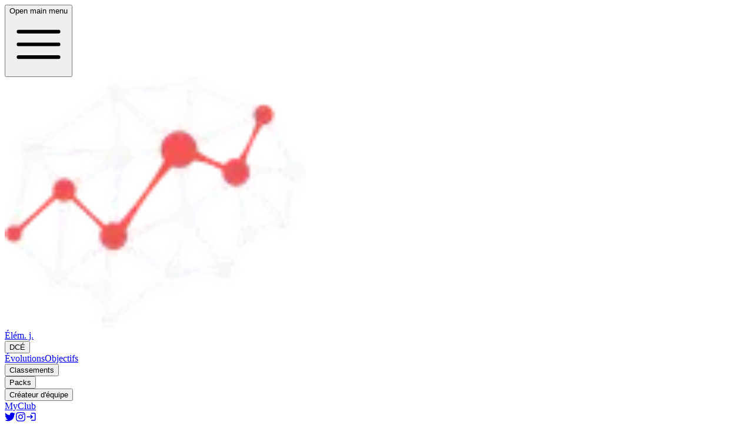

--- FILE ---
content_type: text/html; charset=utf-8
request_url: https://futmind.com/fr/players
body_size: 61818
content:
<!DOCTYPE html><html dir="ltr" lang="fr"><head><meta charSet="utf-8" data-next-head=""/><meta name="viewport" content="width=device-width, initial-scale=1" data-next-head=""/><link rel="alternate" href="https://futmind.com/ar/players" hrefLang="ar" data-next-head=""/><link rel="alternate" href="https://futmind.com/br/players" hrefLang="br" data-next-head=""/><link rel="alternate" href="https://futmind.com/cs/players" hrefLang="cs" data-next-head=""/><link rel="alternate" href="https://futmind.com/da/players" hrefLang="da" data-next-head=""/><link rel="alternate" href="https://futmind.com/de/players" hrefLang="de" data-next-head=""/><link rel="alternate" href="https://futmind.com/players" hrefLang="en" data-next-head=""/><link rel="alternate" href="https://futmind.com/es/players" hrefLang="es" data-next-head=""/><link rel="alternate" href="https://futmind.com/fr/players" hrefLang="fr" data-next-head=""/><link rel="alternate" href="https://futmind.com/it/players" hrefLang="it" data-next-head=""/><link rel="alternate" href="https://futmind.com/nl/players" hrefLang="nl" data-next-head=""/><link rel="alternate" href="https://futmind.com/no/players" hrefLang="no" data-next-head=""/><link rel="alternate" href="https://futmind.com/pl/players" hrefLang="pl" data-next-head=""/><link rel="alternate" href="https://futmind.com/pt/players" hrefLang="pt" data-next-head=""/><link rel="alternate" href="https://futmind.com/ru/players" hrefLang="ru" data-next-head=""/><link rel="alternate" href="https://futmind.com/sv/players" hrefLang="sv" data-next-head=""/><link rel="alternate" href="https://futmind.com/tr/players" hrefLang="tr" data-next-head=""/><link rel="alternate" href="https://futmind.com/zh/players" hrefLang="zh" data-next-head=""/><link rel="alternate" href="https://futmind.com/ko/players" hrefLang="ko" data-next-head=""/><link rel="alternate" href="https://futmind.com/ja/players" hrefLang="ja" data-next-head=""/><meta name="twitter:card" content="summary_large_image" data-next-head=""/><meta name="twitter:site" content="@FUTMindOfficial" data-next-head=""/><meta property="og:url" content="https://futmind.com" data-next-head=""/><meta property="og:type" content="website" data-next-head=""/><meta property="og:image" content="/logo/icon_light_512.png" data-next-head=""/><meta property="og:image:alt" content="FUT Mind Logo" data-next-head=""/><meta property="og:image:width" content="512" data-next-head=""/><meta property="og:image:height" content="512" data-next-head=""/><meta property="og:locale" content="fr_FR" data-next-head=""/><meta property="og:site_name" content="FUT Mind" data-next-head=""/><meta name="author" content="FUT Mind" data-next-head=""/><meta name="keywords" content="FC, ultimate team, packs, players database, FC 26, fut, fut 26" data-next-head=""/><meta name="theme-color" content="#272a2d" data-next-head=""/><meta name="apple-itunes-app" content="app-id=1597622879" data-next-head=""/><meta name="google-site-verification" content="xeaKniLL1Y61O4DFBfISCajYh62YldId9f5pP_suAJ4" data-next-head=""/><link rel="manifest" href="manifest.json" data-next-head=""/><link rel="icon" href="/images/logo/icon_dark_16.png" type="image/png" sizes="16x16" media="(prefers-color-scheme:dark)" data-next-head=""/><link rel="icon" href="/images/logo/icon_dark_48.png" type="image/png" sizes="48x48" media="(prefers-color-scheme:dark)" data-next-head=""/><link rel="icon" href="/images/logo/icon_dark_64.png" type="image/png" sizes="48x48" media="(prefers-color-scheme:dark)" data-next-head=""/><link rel="icon" href="/images/logo/icon_dark_128.png" type="image/png" sizes="128x128" media="(prefers-color-scheme:dark)" data-next-head=""/><link rel="icon" href="/images/logo/icon_light_16.png" type="image/png" sizes="16x16" media="(prefers-color-scheme:light)" data-next-head=""/><link rel="icon" href="/images/logo/icon_light_48.png" type="image/png" sizes="48x48" media="(prefers-color-scheme:light)" data-next-head=""/><link rel="icon" href="/images/logo/icon_light_64.png" type="image/png" sizes="48x48" media="(prefers-color-scheme:light)" data-next-head=""/><link rel="icon" href="/images/logo/icon_light_128.png" type="image/png" sizes="128x128" media="(prefers-color-scheme:light)" data-next-head=""/><link rel="canonical" href="https://futmind.com/fr/players" data-next-head=""/><link rel="alternate" type="application/rss+xml" title="FUTMind News Feed" href="https://www.futmind.com/feed/fr.xml" data-next-head=""/><title data-next-head="">Élém. j. | FC 26 | FUT Mind</title><meta name="robots" content="index,follow" data-next-head=""/><meta name="description" content="FC Ultimate Team 26 Joueurs, évaluations, prix, statistiques, critiques et plus encore !" data-next-head=""/><meta property="og:title" content="Élém. j. | FC 26 | FUT Mind" data-next-head=""/><meta property="og:description" content="FC Ultimate Team 26 Joueurs, évaluations, prix, statistiques, critiques et plus encore !" data-next-head=""/><link rel="preload" href="https://cdn-b.futmind.com/_next/static/media/ab39bc3d5ab171ee-s.p.woff2" as="font" type="font/woff2" crossorigin="anonymous" data-next-font="size-adjust"/><link rel="preload" href="https://cdn-b.futmind.com/_next/static/media/ecd5078cf042191a-s.p.woff2" as="font" type="font/woff2" crossorigin="anonymous" data-next-font="size-adjust"/><link rel="preload" href="https://cdn-b.futmind.com/_next/static/media/a5024e918eecc28f-s.p.woff2" as="font" type="font/woff2" crossorigin="anonymous" data-next-font="size-adjust"/><link rel="preload" href="https://cdn-b.futmind.com/_next/static/media/c18cfe0277da48c9-s.p.woff2" as="font" type="font/woff2" crossorigin="anonymous" data-next-font="size-adjust"/><link rel="preload" href="https://cdn-b.futmind.com/_next/static/media/ff2cd8c0f34d0efa-s.p.woff2" as="font" type="font/woff2" crossorigin="anonymous" data-next-font="size-adjust"/><link rel="preload" href="https://cdn-b.futmind.com/_next/static/media/47cbc4e2adbc5db9-s.p.woff2" as="font" type="font/woff2" crossorigin="anonymous" data-next-font="size-adjust"/><link rel="preload" href="https://cdn-b.futmind.com/_next/static/css/9a024699fa70f4e2.css" as="style"/><link rel="preload" href="https://cdn-b.futmind.com/_next/static/css/dd2c1beb4ed9dc90.css" as="style"/><base href="/" data-next-head=""/><script type="application/ld+json" data-next-head="">{"@context":"https://schema.org","@type":"BreadcrumbList","itemListElement":[{"@type":"ListItem","position":1,"item":"https://futmind.com/fr/players","name":"Players"}]}</script><link rel="stylesheet" href="https://cdn-b.futmind.com/_next/static/css/9a024699fa70f4e2.css" data-n-g=""/><link rel="stylesheet" href="https://cdn-b.futmind.com/_next/static/css/dd2c1beb4ed9dc90.css" data-n-p=""/><noscript data-n-css=""></noscript><script defer="" noModule="" src="https://cdn-b.futmind.com/_next/static/chunks/polyfills-42372ed130431b0a.js"></script><script src="https://cdn-b.futmind.com/_next/static/chunks/webpack-64521e8caad58115.js" defer=""></script><script src="https://cdn-b.futmind.com/_next/static/chunks/framework-48f5eac6b153d3e6.js" defer=""></script><script src="https://cdn-b.futmind.com/_next/static/chunks/main-f748f16f59a2077d.js" defer=""></script><script src="https://cdn-b.futmind.com/_next/static/chunks/pages/_app-347ad7fc9f46dca0.js" defer=""></script><script src="https://cdn-b.futmind.com/_next/static/chunks/c3a259f4-27af2e449adf3055.js" defer=""></script><script src="https://cdn-b.futmind.com/_next/static/chunks/c8ede263-80d182e92f62e5c4.js" defer=""></script><script src="https://cdn-b.futmind.com/_next/static/chunks/60136e6b-369eab3e9b5e3509.js" defer=""></script><script src="https://cdn-b.futmind.com/_next/static/chunks/07953ef6-8fc478063c6b840f.js" defer=""></script><script src="https://cdn-b.futmind.com/_next/static/chunks/3972-caf66965e2fc5ef5.js" defer=""></script><script src="https://cdn-b.futmind.com/_next/static/chunks/4916-1522e866f225025a.js" defer=""></script><script src="https://cdn-b.futmind.com/_next/static/chunks/1219-a8b76e086059cb15.js" defer=""></script><script src="https://cdn-b.futmind.com/_next/static/chunks/1735-390fa1542c8de3a5.js" defer=""></script><script src="https://cdn-b.futmind.com/_next/static/chunks/7745-d9be31f81145c1db.js" defer=""></script><script src="https://cdn-b.futmind.com/_next/static/chunks/1393-c1305b828f3fd92d.js" defer=""></script><script src="https://cdn-b.futmind.com/_next/static/chunks/3358-bea87383a2068b2e.js" defer=""></script><script src="https://cdn-b.futmind.com/_next/static/chunks/8940-4f5b45c20d42e29e.js" defer=""></script><script src="https://cdn-b.futmind.com/_next/static/chunks/pages/players-a8b68f757bb14931.js" defer=""></script><script src="https://cdn-b.futmind.com/_next/static/mQnasHIDY5nb8C29SUztU/_buildManifest.js" defer=""></script><script src="https://cdn-b.futmind.com/_next/static/mQnasHIDY5nb8C29SUztU/_ssgManifest.js" defer=""></script></head><body><link rel="preconnect" href="https://ads.adthrive.com"/><link rel="preconnect" href="https://securepubads.g.doubleclick.net"/><div id="__next"><div class="__variable_467abd __variable_006c52 __variable_2d1c0a __variable_48d9c4"><script>((e,i,s,u,m,a,l,h)=>{let d=document.documentElement,w=["light","dark"];function p(n){(Array.isArray(e)?e:[e]).forEach(y=>{let k=y==="class",S=k&&a?m.map(f=>a[f]||f):m;k?(d.classList.remove(...S),d.classList.add(a&&a[n]?a[n]:n)):d.setAttribute(y,n)}),R(n)}function R(n){h&&w.includes(n)&&(d.style.colorScheme=n)}function c(){return window.matchMedia("(prefers-color-scheme: dark)").matches?"dark":"light"}if(u)p(u);else try{let n=localStorage.getItem(i)||s,y=l&&n==="system"?c():n;p(y)}catch(n){}})("class","theme","system",null,["light","dark"],null,true,false)</script><div class="font-roboto"><div class="fixed w-screen h-screen overflow-hidden -z-1 bg-[#141414]"><div class="absolute top-0 left-0 w-full h-full" style="background-image:image-set(&#x27;https://cdn-b.futmind.com/images/backgrounds/triangle_pattern.webp&#x27; type(&#x27;image/webp&#x27;), &#x27;https://cdn-b.futmind.com/backgrounds/triangle_pattern.png&#x27; type(&#x27;image/png&#x27;));background-repeat:repeat;background-size:35px auto"></div></div><div class="flex flex-col grow min-h-screen relative"><nav class="bg-darkPrimary transition ease-in-out z-2147483648" data-headlessui-state=""><div class="md:container"><div class="relative flex items-center justify-between h-16"><div class="absolute inset-y-0 left-0 flex items-center lg:hidden"><button class="inline-flex items-center justify-center p-2 rounded-md text-gray-400 hover:text-white hover:bg-accent " id="headlessui-disclosure-button-«R2j6l6»" type="button" aria-expanded="false" data-headlessui-state=""><span class="sr-only">Open main menu</span><svg xmlns="http://www.w3.org/2000/svg" fill="none" viewBox="0 0 24 24" stroke-width="1.5" stroke="currentColor" aria-hidden="true" data-slot="icon" class="block h-6 w-6"><path stroke-linecap="round" stroke-linejoin="round" d="M3.75 6.75h16.5M3.75 12h16.5m-16.5 5.25h16.5"></path></svg></button></div><div class="flex-1 flex items-center justify-center align-middle  lg:justify-start"><div class="w-11"><a href="/fr"><img alt="FUT Mind logo" loading="lazy" width="512" height="429" decoding="async" data-nimg="1" style="color:transparent;max-width:100%;height:auto" sizes="70px" srcSet="https://cdn-b.futmind.com/_next/image?url=https%3A%2F%2Ffutmind.com%2Fimages%2Flogo%2Ficon_light_512.png&amp;w=16&amp;q=75 16w, https://cdn-b.futmind.com/_next/image?url=https%3A%2F%2Ffutmind.com%2Fimages%2Flogo%2Ficon_light_512.png&amp;w=32&amp;q=75 32w, https://cdn-b.futmind.com/_next/image?url=https%3A%2F%2Ffutmind.com%2Fimages%2Flogo%2Ficon_light_512.png&amp;w=48&amp;q=75 48w, https://cdn-b.futmind.com/_next/image?url=https%3A%2F%2Ffutmind.com%2Fimages%2Flogo%2Ficon_light_512.png&amp;w=64&amp;q=75 64w, https://cdn-b.futmind.com/_next/image?url=https%3A%2F%2Ffutmind.com%2Fimages%2Flogo%2Ficon_light_512.png&amp;w=96&amp;q=75 96w, https://cdn-b.futmind.com/_next/image?url=https%3A%2F%2Ffutmind.com%2Fimages%2Flogo%2Ficon_light_512.png&amp;w=128&amp;q=75 128w, https://cdn-b.futmind.com/_next/image?url=https%3A%2F%2Ffutmind.com%2Fimages%2Flogo%2Ficon_light_512.png&amp;w=256&amp;q=75 256w, https://cdn-b.futmind.com/_next/image?url=https%3A%2F%2Ffutmind.com%2Fimages%2Flogo%2Ficon_light_512.png&amp;w=300&amp;q=75 300w, https://cdn-b.futmind.com/_next/image?url=https%3A%2F%2Ffutmind.com%2Fimages%2Flogo%2Ficon_light_512.png&amp;w=384&amp;q=75 384w, https://cdn-b.futmind.com/_next/image?url=https%3A%2F%2Ffutmind.com%2Fimages%2Flogo%2Ficon_light_512.png&amp;w=640&amp;q=75 640w, https://cdn-b.futmind.com/_next/image?url=https%3A%2F%2Ffutmind.com%2Fimages%2Flogo%2Ficon_light_512.png&amp;w=750&amp;q=75 750w, https://cdn-b.futmind.com/_next/image?url=https%3A%2F%2Ffutmind.com%2Fimages%2Flogo%2Ficon_light_512.png&amp;w=828&amp;q=75 828w, https://cdn-b.futmind.com/_next/image?url=https%3A%2F%2Ffutmind.com%2Fimages%2Flogo%2Ficon_light_512.png&amp;w=1080&amp;q=75 1080w, https://cdn-b.futmind.com/_next/image?url=https%3A%2F%2Ffutmind.com%2Fimages%2Flogo%2Ficon_light_512.png&amp;w=1200&amp;q=75 1200w, https://cdn-b.futmind.com/_next/image?url=https%3A%2F%2Ffutmind.com%2Fimages%2Flogo%2Ficon_light_512.png&amp;w=1920&amp;q=75 1920w, https://cdn-b.futmind.com/_next/image?url=https%3A%2F%2Ffutmind.com%2Fimages%2Flogo%2Ficon_light_512.png&amp;w=2048&amp;q=75 2048w, https://cdn-b.futmind.com/_next/image?url=https%3A%2F%2Ffutmind.com%2Fimages%2Flogo%2Ficon_light_512.png&amp;w=3840&amp;q=75 3840w" src="https://cdn-b.futmind.com/_next/image?url=https%3A%2F%2Ffutmind.com%2Fimages%2Flogo%2Ficon_light_512.png&amp;w=3840&amp;q=75"/></a></div><div class="hidden lg:block lg:ml-6"><div class="flex gap-4"><a class="bg-accent text-white px-2 py-2 rounded-md text-sm font-medium" href="/fr/players">Élém. j.</a><div class="relative" data-headlessui-state=""><div><button class="px-2 py-2 rounded-md text-sm font-medium text-gray-300 hover:bg-accent hover:text-white cursor-pointer" aria-label="" id="headlessui-menu-button-«R3ikj6l6»" type="button" aria-haspopup="menu" aria-expanded="false" data-headlessui-state=""><span>DCÉ</span></button></div><div class="origin-top-right z-2147483646 absolute w-60 right-0 mt-2 rounded-md shadow-lg py-1 bg-dark-primary-solid focus:outline-hidden" hidden="" style="display:none" id="headlessui-menu-items-«R5ikj6l6»" role="menu" data-headlessui-state=""><div class="hover:bg-accent py-2" id="headlessui-menu-item-«Rtikj6l6»" role="menuitem" tabindex="-1" data-headlessui-state=""><a class="text-center flex flex-col mx-auto px-5 text-white" href="/fr/squad-building-challenges">Défis Création d&#x27;équipe</a></div><div class="hover:bg-accent py-2" id="headlessui-menu-item-«R1dikj6l6»" role="menuitem" tabindex="-1" data-headlessui-state=""><a class="text-center flex flex-col mx-auto px-5 text-white" href="/fr/players/cheapest">Les joueurs les moins chers par classement</a></div><div class="hover:bg-accent py-2" id="headlessui-menu-item-«R1tikj6l6»" role="menuitem" tabindex="-1" data-headlessui-state=""><a class="text-center flex flex-col mx-auto px-5 text-white" href="/fr/best-value-sbc">SBC au meilleur rapport qualité-prix</a></div></div></div><a class="text-gray-300 hover:bg-accent hover:text-white px-2 py-2 rounded-md text-sm font-medium" href="/fr/evolutions">Évolutions</a><a class="text-gray-300 hover:bg-accent hover:text-white px-2 py-2 rounded-md text-sm font-medium" href="/fr/objectives">Objectifs</a><div class="relative" data-headlessui-state=""><div><button class="px-2 py-2 rounded-md text-sm font-medium text-gray-300 hover:bg-accent hover:text-white cursor-pointer" aria-label="" id="headlessui-menu-button-«R3lkj6l6»" type="button" aria-haspopup="menu" aria-expanded="false" data-headlessui-state=""><span>Classements</span></button></div><div class="origin-top-right z-2147483646 absolute w-60 right-0 mt-2 rounded-md shadow-lg py-1 bg-dark-primary-solid focus:outline-hidden" hidden="" style="display:none" id="headlessui-menu-items-«R5lkj6l6»" role="menu" data-headlessui-state=""><div class="hover:bg-accent py-2" id="headlessui-menu-item-«Rtlkj6l6»" role="menuitem" tabindex="-1" data-headlessui-state=""><a class="text-center flex flex-col mx-auto px-5 text-white" href="/fr/champions-rewards/finals">Finales Champions Récompenses</a></div><div class="hover:bg-accent py-2" id="headlessui-menu-item-«R1dlkj6l6»" role="menuitem" tabindex="-1" data-headlessui-state=""><a class="text-center flex flex-col mx-auto px-5 text-white" href="/fr/division-rivals/top-200">Rivals Top 200</a></div><div class="hover:bg-accent py-2" id="headlessui-menu-item-«R1tlkj6l6»" role="menuitem" tabindex="-1" data-headlessui-state=""><a class="text-center flex flex-col mx-auto px-5 text-white" href="/fr/division-rivals-weekly-rewards">Rivals Récompenses hebdo.</a></div><div class="hover:bg-accent py-2" id="headlessui-menu-item-«R2dlkj6l6»" role="menuitem" tabindex="-1" data-headlessui-state=""><a class="text-center flex flex-col mx-auto px-5 text-white" href="/fr/squad-battles/top-200/current">Clashs d&#x27;équipes Top 200</a></div><div class="hover:bg-accent py-2" id="headlessui-menu-item-«R2tlkj6l6»" role="menuitem" tabindex="-1" data-headlessui-state=""><a class="text-center flex flex-col mx-auto px-5 text-white" href="/fr/squad-battles/tiers/current">Réc. Clashs d&#x27;équipes</a></div><div class="hover:bg-accent py-2" id="headlessui-menu-item-«R3dlkj6l6»" role="menuitem" tabindex="-1" data-headlessui-state=""><a class="text-center flex flex-col mx-auto px-5 text-white" href="/fr/seasons">Récompenses progression de saison</a></div></div></div><div class="relative" data-headlessui-state=""><div><button class="px-2 py-2 rounded-md text-sm font-medium text-gray-300 hover:bg-accent hover:text-white cursor-pointer" aria-label="" id="headlessui-menu-button-«R3mkj6l6»" type="button" aria-haspopup="menu" aria-expanded="false" data-headlessui-state=""><span>Packs</span></button></div><div class="origin-top-right z-2147483646 absolute w-60 right-0 mt-2 rounded-md shadow-lg py-1 bg-dark-primary-solid focus:outline-hidden" hidden="" style="display:none" id="headlessui-menu-items-«R5mkj6l6»" role="menu" data-headlessui-state=""><div class="hover:bg-accent py-2" id="headlessui-menu-item-«Rtmkj6l6»" role="menuitem" tabindex="-1" data-headlessui-state=""><a class="text-center flex flex-col mx-auto px-5 text-white" href="/fr/pack">Packs</a></div><div class="hover:bg-accent py-2" id="headlessui-menu-item-«R1dmkj6l6»" role="menuitem" tabindex="-1" data-headlessui-state=""><a class="text-center flex flex-col mx-auto px-5 text-white" href="/fr/fc25-packs">Liste des Packs EA FC 26</a></div><div class="hover:bg-accent py-2" id="headlessui-menu-item-«R1tmkj6l6»" role="menuitem" tabindex="-1" data-headlessui-state=""><a class="text-center flex flex-col mx-auto px-5 text-white" href="/fr/pack-opener">Pack Opener</a></div></div></div><div class="relative" data-headlessui-state=""><div><button class="px-2 py-2 rounded-md text-sm font-medium text-gray-300 hover:bg-accent hover:text-white cursor-pointer" aria-label="" id="headlessui-menu-button-«R3nkj6l6»" type="button" aria-haspopup="menu" aria-expanded="false" data-headlessui-state=""><span>Créateur d&#x27;équipe</span></button></div><div class="origin-top-right z-2147483646 absolute w-60 right-0 mt-2 rounded-md shadow-lg py-1 bg-dark-primary-solid focus:outline-hidden" hidden="" style="display:none" id="headlessui-menu-items-«R5nkj6l6»" role="menu" data-headlessui-state=""><div class="hover:bg-accent py-2" id="headlessui-menu-item-«Rtnkj6l6»" role="menuitem" tabindex="-1" data-headlessui-state=""><a class="text-center flex flex-col mx-auto px-5 text-white" href="/fr/squad-builder">Créateur d&#x27;équipe</a></div><div class="hover:bg-accent py-2" id="headlessui-menu-item-«R1dnkj6l6»" role="menuitem" tabindex="-1" data-headlessui-state=""><a class="text-center flex flex-col mx-auto px-5 text-white" href="/fr/squads">Équipes communautaires</a></div><div class="hover:bg-accent py-2" id="headlessui-menu-item-«R1tnkj6l6»" role="menuitem" tabindex="-1" data-headlessui-state=""><a class="text-center flex flex-col mx-auto px-5 text-white" href="/fr/fut-draft-simulator">FC 26 Draft Simulator</a></div></div></div><a class="text-gray-300 hover:bg-accent hover:text-white px-2 py-2 rounded-md text-sm font-medium" target="_blank" href="https://myclub.gg/">MyClub</a></div></div></div><div class="absolute inset-y-0 right-0 flex items-center pr-2 lg:static lg:inset-auto lg:ml-6 lg:pr-0"><a class="text-gray-300 hover:bg-accent hover:text-white px-2 py-2 rounded-md text-sm font-medium" target="_blank" href="https://x.com/FUTMindOfficial"><svg stroke="currentColor" fill="currentColor" stroke-width="0" viewBox="0 0 512 512" height="18" width="18" xmlns="http://www.w3.org/2000/svg"><path d="M459.37 151.716c.325 4.548.325 9.097.325 13.645 0 138.72-105.583 298.558-298.558 298.558-59.452 0-114.68-17.219-161.137-47.106 8.447.974 16.568 1.299 25.34 1.299 49.055 0 94.213-16.568 130.274-44.832-46.132-.975-84.792-31.188-98.112-72.772 6.498.974 12.995 1.624 19.818 1.624 9.421 0 18.843-1.3 27.614-3.573-48.081-9.747-84.143-51.98-84.143-102.985v-1.299c13.969 7.797 30.214 12.67 47.431 13.319-28.264-18.843-46.781-51.005-46.781-87.391 0-19.492 5.197-37.36 14.294-52.954 51.655 63.675 129.3 105.258 216.365 109.807-1.624-7.797-2.599-15.918-2.599-24.04 0-57.828 46.782-104.934 104.934-104.934 30.213 0 57.502 12.67 76.67 33.137 23.715-4.548 46.456-13.32 66.599-25.34-7.798 24.366-24.366 44.833-46.132 57.827 21.117-2.273 41.584-8.122 60.426-16.243-14.292 20.791-32.161 39.308-52.628 54.253z"></path></svg></a><a class="text-gray-300 hover:bg-accent hover:text-white px-2 py-2 rounded-md text-sm font-medium" target="_blank" href="https://www.instagram.com/futmindofficial/"><svg stroke="currentColor" fill="currentColor" stroke-width="0" viewBox="0 0 448 512" height="18" width="18" xmlns="http://www.w3.org/2000/svg"><path d="M224.1 141c-63.6 0-114.9 51.3-114.9 114.9s51.3 114.9 114.9 114.9S339 319.5 339 255.9 287.7 141 224.1 141zm0 189.6c-41.1 0-74.7-33.5-74.7-74.7s33.5-74.7 74.7-74.7 74.7 33.5 74.7 74.7-33.6 74.7-74.7 74.7zm146.4-194.3c0 14.9-12 26.8-26.8 26.8-14.9 0-26.8-12-26.8-26.8s12-26.8 26.8-26.8 26.8 12 26.8 26.8zm76.1 27.2c-1.7-35.9-9.9-67.7-36.2-93.9-26.2-26.2-58-34.4-93.9-36.2-37-2.1-147.9-2.1-184.9 0-35.8 1.7-67.6 9.9-93.9 36.1s-34.4 58-36.2 93.9c-2.1 37-2.1 147.9 0 184.9 1.7 35.9 9.9 67.7 36.2 93.9s58 34.4 93.9 36.2c37 2.1 147.9 2.1 184.9 0 35.9-1.7 67.7-9.9 93.9-36.2 26.2-26.2 34.4-58 36.2-93.9 2.1-37 2.1-147.8 0-184.8zM398.8 388c-7.8 19.6-22.9 34.7-42.6 42.6-29.5 11.7-99.5 9-132.1 9s-102.7 2.6-132.1-9c-19.6-7.8-34.7-22.9-42.6-42.6-11.7-29.5-9-99.5-9-132.1s-2.6-102.7 9-132.1c7.8-19.6 22.9-34.7 42.6-42.6 29.5-11.7 99.5-9 132.1-9s102.7-2.6 132.1 9c19.6 7.8 34.7 22.9 42.6 42.6 11.7 29.5 9 99.5 9 132.1s2.7 102.7-9 132.1z"></path></svg></a><a class="text-gray-300 hover:bg-accent hover:text-white px-2 py-2 rounded-md text-sm font-medium" href="/fr/login"><svg stroke="currentColor" fill="currentColor" stroke-width="0" viewBox="0 0 24 24" height="18" width="18" xmlns="http://www.w3.org/2000/svg"><path fill="none" d="M0 0h24v24H0z"></path><path d="M11 7 9.6 8.4l2.6 2.6H2v2h10.2l-2.6 2.6L11 17l5-5-5-5zm9 12h-8v2h8c1.1 0 2-.9 2-2V5c0-1.1-.9-2-2-2h-8v2h8v14z"></path></svg></a></div></div></div></nav><div class="fixed top-[64px] mt-4 hidden md:flex justify-center z-2147483640 side-rail"></div><main class="grow"><div class="md:container md:mt-4"><div class="bg-darkPrimary p-4 grid grid-cols-2" id="players-list-cards"><div class="col-span-2 md:col-span-1"><h1 class="text-white text-2xl">FC 26<!-- --> <!-- -->Élém. j.<!-- --> <!-- -->Base de données</h1></div><div class="col-span-2 md:col-span-1 text-right h-full"><form class="flex"><input class="w-4/6 px-4 py-1  md:mt-0 text-white bg-zinc-900 border-zinc-900 rounded-md rounded-r-none focus:outline-hidden focus:border-pink-500" type="text" placeholder="Cherchez un joueur" aria-label="Cherchez un joueur" value=""/><button type="submit" class="w-1/6 bg-accent text-white px-4 py-1 border-pink-500 border h-full" aria-label="Cherchez un joueur} button"><svg stroke="currentColor" fill="currentColor" stroke-width="0" viewBox="0 0 20 20" aria-hidden="true" class="inline" height="1em" width="1em" xmlns="http://www.w3.org/2000/svg"><path fill-rule="evenodd" d="M8 4a4 4 0 100 8 4 4 0 000-8zM2 8a6 6 0 1110.89 3.476l4.817 4.817a1 1 0 01-1.414 1.414l-4.816-4.816A6 6 0 012 8z" clip-rule="evenodd"></path></svg></button><button type="button" class="w-1/6 rounded-r bg-accent text-white px-4 py-1 border-pink-500 border h-full" aria-label="Show filters button"><svg stroke="currentColor" fill="currentColor" stroke-width="0" viewBox="0 0 20 20" aria-hidden="true" class="inline" height="1em" width="1em" xmlns="http://www.w3.org/2000/svg"><path fill-rule="evenodd" d="M3 3a1 1 0 011-1h12a1 1 0 011 1v3a1 1 0 01-.293.707L12 11.414V15a1 1 0 01-.293.707l-2 2A1 1 0 018 17v-5.586L3.293 6.707A1 1 0 013 6V3z" clip-rule="evenodd"></path></svg></button></form></div></div><div><div class="relative"><div class="absolute top-[40%] md:top-[55%]"></div><div class="flex justify-center bg-darkPrimary"><div class="fm-raptive-placeholder"></div></div><div class="flex justify-center bg-darkPrimary"></div></div><div class="bg-darkPrimary min-h-[1300px] sm:min-h-[1354px] md:min-h-[1234px] lg:min-h-[1321px] xl:min-h-[1597px] "><div class=""><svg aria-labelledby="6kn4c7k-aria" role="img" style="width:100%" width="1128" height="103" viewBox="0 0 1128 103" class="hidden md:block"><title id="6kn4c7k-aria">Loading...</title><rect role="presentation" x="0" y="0" width="100%" height="100%" clip-path="url(#6kn4c7k-diff)" style="fill:url(#6kn4c7k-animated-diff)"></rect><defs><clipPath id="6kn4c7k-diff"><rect x="10" y="10" rx="5" ry="5" width="70" height="70"></rect><rect x="90" y="20" rx="4" ry="4" width="250" height="20"></rect><rect x="90" y="50" rx="4" ry="4" width="200" height="20"></rect><rect x="350" y="25" rx="4" ry="4" width="750" height="30"></rect></clipPath><linearGradient id="6kn4c7k-animated-diff" gradientTransform="translate(-2 0)"><stop offset="0%" stop-color="#36383a" stop-opacity="1"></stop><stop offset="50%" stop-color="#2c2e30" stop-opacity="1"></stop><stop offset="100%" stop-color="#36383a" stop-opacity="1"></stop><animateTransform attributeName="gradientTransform" type="translate" values="-2 0; 0 0; 2 0" dur="2s" repeatCount="indefinite"></animateTransform></linearGradient></defs></svg><svg aria-labelledby="d3l27kp-aria" role="img" style="width:100%" width="725" height="107" viewBox="0 0 725 107" class="block md:hidden"><title id="d3l27kp-aria">Loading...</title><rect role="presentation" x="0" y="0" width="100%" height="100%" clip-path="url(#d3l27kp-diff)" style="fill:url(#d3l27kp-animated-diff)"></rect><defs><clipPath id="d3l27kp-diff"><rect x="10" y="10" rx="5" ry="5" width="60" height="60"></rect><rect x="80" y="15" rx="4" ry="4" width="250" height="15"></rect><rect x="80" y="35" rx="4" ry="4" width="200" height="15"></rect><rect x="10" y="75" rx="4" ry="4" width="705" height="25"></rect></clipPath><linearGradient id="d3l27kp-animated-diff" gradientTransform="translate(-2 0)"><stop offset="0%" stop-color="#36383a" stop-opacity="1"></stop><stop offset="50%" stop-color="#2c2e30" stop-opacity="1"></stop><stop offset="100%" stop-color="#36383a" stop-opacity="1"></stop><animateTransform attributeName="gradientTransform" type="translate" values="-2 0; 0 0; 2 0" dur="2s" repeatCount="indefinite"></animateTransform></linearGradient></defs></svg><svg aria-labelledby="w82lhfb-aria" role="img" style="width:100%" width="1128" height="103" viewBox="0 0 1128 103" class="hidden md:block"><title id="w82lhfb-aria">Loading...</title><rect role="presentation" x="0" y="0" width="100%" height="100%" clip-path="url(#w82lhfb-diff)" style="fill:url(#w82lhfb-animated-diff)"></rect><defs><clipPath id="w82lhfb-diff"><rect x="10" y="10" rx="5" ry="5" width="70" height="70"></rect><rect x="90" y="20" rx="4" ry="4" width="250" height="20"></rect><rect x="90" y="50" rx="4" ry="4" width="200" height="20"></rect><rect x="350" y="25" rx="4" ry="4" width="750" height="30"></rect></clipPath><linearGradient id="w82lhfb-animated-diff" gradientTransform="translate(-2 0)"><stop offset="0%" stop-color="#36383a" stop-opacity="1"></stop><stop offset="50%" stop-color="#2c2e30" stop-opacity="1"></stop><stop offset="100%" stop-color="#36383a" stop-opacity="1"></stop><animateTransform attributeName="gradientTransform" type="translate" values="-2 0; 0 0; 2 0" dur="2s" repeatCount="indefinite"></animateTransform></linearGradient></defs></svg><svg aria-labelledby="1vuzgee-aria" role="img" style="width:100%" width="725" height="107" viewBox="0 0 725 107" class="block md:hidden"><title id="1vuzgee-aria">Loading...</title><rect role="presentation" x="0" y="0" width="100%" height="100%" clip-path="url(#1vuzgee-diff)" style="fill:url(#1vuzgee-animated-diff)"></rect><defs><clipPath id="1vuzgee-diff"><rect x="10" y="10" rx="5" ry="5" width="60" height="60"></rect><rect x="80" y="15" rx="4" ry="4" width="250" height="15"></rect><rect x="80" y="35" rx="4" ry="4" width="200" height="15"></rect><rect x="10" y="75" rx="4" ry="4" width="705" height="25"></rect></clipPath><linearGradient id="1vuzgee-animated-diff" gradientTransform="translate(-2 0)"><stop offset="0%" stop-color="#36383a" stop-opacity="1"></stop><stop offset="50%" stop-color="#2c2e30" stop-opacity="1"></stop><stop offset="100%" stop-color="#36383a" stop-opacity="1"></stop><animateTransform attributeName="gradientTransform" type="translate" values="-2 0; 0 0; 2 0" dur="2s" repeatCount="indefinite"></animateTransform></linearGradient></defs></svg><svg aria-labelledby="8qty8m-aria" role="img" style="width:100%" width="1128" height="103" viewBox="0 0 1128 103" class="hidden md:block"><title id="8qty8m-aria">Loading...</title><rect role="presentation" x="0" y="0" width="100%" height="100%" clip-path="url(#8qty8m-diff)" style="fill:url(#8qty8m-animated-diff)"></rect><defs><clipPath id="8qty8m-diff"><rect x="10" y="10" rx="5" ry="5" width="70" height="70"></rect><rect x="90" y="20" rx="4" ry="4" width="250" height="20"></rect><rect x="90" y="50" rx="4" ry="4" width="200" height="20"></rect><rect x="350" y="25" rx="4" ry="4" width="750" height="30"></rect></clipPath><linearGradient id="8qty8m-animated-diff" gradientTransform="translate(-2 0)"><stop offset="0%" stop-color="#36383a" stop-opacity="1"></stop><stop offset="50%" stop-color="#2c2e30" stop-opacity="1"></stop><stop offset="100%" stop-color="#36383a" stop-opacity="1"></stop><animateTransform attributeName="gradientTransform" type="translate" values="-2 0; 0 0; 2 0" dur="2s" repeatCount="indefinite"></animateTransform></linearGradient></defs></svg><svg aria-labelledby="loswhw-aria" role="img" style="width:100%" width="725" height="107" viewBox="0 0 725 107" class="block md:hidden"><title id="loswhw-aria">Loading...</title><rect role="presentation" x="0" y="0" width="100%" height="100%" clip-path="url(#loswhw-diff)" style="fill:url(#loswhw-animated-diff)"></rect><defs><clipPath id="loswhw-diff"><rect x="10" y="10" rx="5" ry="5" width="60" height="60"></rect><rect x="80" y="15" rx="4" ry="4" width="250" height="15"></rect><rect x="80" y="35" rx="4" ry="4" width="200" height="15"></rect><rect x="10" y="75" rx="4" ry="4" width="705" height="25"></rect></clipPath><linearGradient id="loswhw-animated-diff" gradientTransform="translate(-2 0)"><stop offset="0%" stop-color="#36383a" stop-opacity="1"></stop><stop offset="50%" stop-color="#2c2e30" stop-opacity="1"></stop><stop offset="100%" stop-color="#36383a" stop-opacity="1"></stop><animateTransform attributeName="gradientTransform" type="translate" values="-2 0; 0 0; 2 0" dur="2s" repeatCount="indefinite"></animateTransform></linearGradient></defs></svg><svg aria-labelledby="4o7u578-aria" role="img" style="width:100%" width="1128" height="103" viewBox="0 0 1128 103" class="hidden md:block"><title id="4o7u578-aria">Loading...</title><rect role="presentation" x="0" y="0" width="100%" height="100%" clip-path="url(#4o7u578-diff)" style="fill:url(#4o7u578-animated-diff)"></rect><defs><clipPath id="4o7u578-diff"><rect x="10" y="10" rx="5" ry="5" width="70" height="70"></rect><rect x="90" y="20" rx="4" ry="4" width="250" height="20"></rect><rect x="90" y="50" rx="4" ry="4" width="200" height="20"></rect><rect x="350" y="25" rx="4" ry="4" width="750" height="30"></rect></clipPath><linearGradient id="4o7u578-animated-diff" gradientTransform="translate(-2 0)"><stop offset="0%" stop-color="#36383a" stop-opacity="1"></stop><stop offset="50%" stop-color="#2c2e30" stop-opacity="1"></stop><stop offset="100%" stop-color="#36383a" stop-opacity="1"></stop><animateTransform attributeName="gradientTransform" type="translate" values="-2 0; 0 0; 2 0" dur="2s" repeatCount="indefinite"></animateTransform></linearGradient></defs></svg><svg aria-labelledby="scnd7fp-aria" role="img" style="width:100%" width="725" height="107" viewBox="0 0 725 107" class="block md:hidden"><title id="scnd7fp-aria">Loading...</title><rect role="presentation" x="0" y="0" width="100%" height="100%" clip-path="url(#scnd7fp-diff)" style="fill:url(#scnd7fp-animated-diff)"></rect><defs><clipPath id="scnd7fp-diff"><rect x="10" y="10" rx="5" ry="5" width="60" height="60"></rect><rect x="80" y="15" rx="4" ry="4" width="250" height="15"></rect><rect x="80" y="35" rx="4" ry="4" width="200" height="15"></rect><rect x="10" y="75" rx="4" ry="4" width="705" height="25"></rect></clipPath><linearGradient id="scnd7fp-animated-diff" gradientTransform="translate(-2 0)"><stop offset="0%" stop-color="#36383a" stop-opacity="1"></stop><stop offset="50%" stop-color="#2c2e30" stop-opacity="1"></stop><stop offset="100%" stop-color="#36383a" stop-opacity="1"></stop><animateTransform attributeName="gradientTransform" type="translate" values="-2 0; 0 0; 2 0" dur="2s" repeatCount="indefinite"></animateTransform></linearGradient></defs></svg><svg aria-labelledby="zvb9yir-aria" role="img" style="width:100%" width="1128" height="103" viewBox="0 0 1128 103" class="hidden md:block"><title id="zvb9yir-aria">Loading...</title><rect role="presentation" x="0" y="0" width="100%" height="100%" clip-path="url(#zvb9yir-diff)" style="fill:url(#zvb9yir-animated-diff)"></rect><defs><clipPath id="zvb9yir-diff"><rect x="10" y="10" rx="5" ry="5" width="70" height="70"></rect><rect x="90" y="20" rx="4" ry="4" width="250" height="20"></rect><rect x="90" y="50" rx="4" ry="4" width="200" height="20"></rect><rect x="350" y="25" rx="4" ry="4" width="750" height="30"></rect></clipPath><linearGradient id="zvb9yir-animated-diff" gradientTransform="translate(-2 0)"><stop offset="0%" stop-color="#36383a" stop-opacity="1"></stop><stop offset="50%" stop-color="#2c2e30" stop-opacity="1"></stop><stop offset="100%" stop-color="#36383a" stop-opacity="1"></stop><animateTransform attributeName="gradientTransform" type="translate" values="-2 0; 0 0; 2 0" dur="2s" repeatCount="indefinite"></animateTransform></linearGradient></defs></svg><svg aria-labelledby="cj9cu1-aria" role="img" style="width:100%" width="725" height="107" viewBox="0 0 725 107" class="block md:hidden"><title id="cj9cu1-aria">Loading...</title><rect role="presentation" x="0" y="0" width="100%" height="100%" clip-path="url(#cj9cu1-diff)" style="fill:url(#cj9cu1-animated-diff)"></rect><defs><clipPath id="cj9cu1-diff"><rect x="10" y="10" rx="5" ry="5" width="60" height="60"></rect><rect x="80" y="15" rx="4" ry="4" width="250" height="15"></rect><rect x="80" y="35" rx="4" ry="4" width="200" height="15"></rect><rect x="10" y="75" rx="4" ry="4" width="705" height="25"></rect></clipPath><linearGradient id="cj9cu1-animated-diff" gradientTransform="translate(-2 0)"><stop offset="0%" stop-color="#36383a" stop-opacity="1"></stop><stop offset="50%" stop-color="#2c2e30" stop-opacity="1"></stop><stop offset="100%" stop-color="#36383a" stop-opacity="1"></stop><animateTransform attributeName="gradientTransform" type="translate" values="-2 0; 0 0; 2 0" dur="2s" repeatCount="indefinite"></animateTransform></linearGradient></defs></svg><svg aria-labelledby="alrkqg8-aria" role="img" style="width:100%" width="1128" height="103" viewBox="0 0 1128 103" class="hidden md:block"><title id="alrkqg8-aria">Loading...</title><rect role="presentation" x="0" y="0" width="100%" height="100%" clip-path="url(#alrkqg8-diff)" style="fill:url(#alrkqg8-animated-diff)"></rect><defs><clipPath id="alrkqg8-diff"><rect x="10" y="10" rx="5" ry="5" width="70" height="70"></rect><rect x="90" y="20" rx="4" ry="4" width="250" height="20"></rect><rect x="90" y="50" rx="4" ry="4" width="200" height="20"></rect><rect x="350" y="25" rx="4" ry="4" width="750" height="30"></rect></clipPath><linearGradient id="alrkqg8-animated-diff" gradientTransform="translate(-2 0)"><stop offset="0%" stop-color="#36383a" stop-opacity="1"></stop><stop offset="50%" stop-color="#2c2e30" stop-opacity="1"></stop><stop offset="100%" stop-color="#36383a" stop-opacity="1"></stop><animateTransform attributeName="gradientTransform" type="translate" values="-2 0; 0 0; 2 0" dur="2s" repeatCount="indefinite"></animateTransform></linearGradient></defs></svg><svg aria-labelledby="smj57zo-aria" role="img" style="width:100%" width="725" height="107" viewBox="0 0 725 107" class="block md:hidden"><title id="smj57zo-aria">Loading...</title><rect role="presentation" x="0" y="0" width="100%" height="100%" clip-path="url(#smj57zo-diff)" style="fill:url(#smj57zo-animated-diff)"></rect><defs><clipPath id="smj57zo-diff"><rect x="10" y="10" rx="5" ry="5" width="60" height="60"></rect><rect x="80" y="15" rx="4" ry="4" width="250" height="15"></rect><rect x="80" y="35" rx="4" ry="4" width="200" height="15"></rect><rect x="10" y="75" rx="4" ry="4" width="705" height="25"></rect></clipPath><linearGradient id="smj57zo-animated-diff" gradientTransform="translate(-2 0)"><stop offset="0%" stop-color="#36383a" stop-opacity="1"></stop><stop offset="50%" stop-color="#2c2e30" stop-opacity="1"></stop><stop offset="100%" stop-color="#36383a" stop-opacity="1"></stop><animateTransform attributeName="gradientTransform" type="translate" values="-2 0; 0 0; 2 0" dur="2s" repeatCount="indefinite"></animateTransform></linearGradient></defs></svg><svg aria-labelledby="3dcji2-aria" role="img" style="width:100%" width="1128" height="103" viewBox="0 0 1128 103" class="hidden md:block"><title id="3dcji2-aria">Loading...</title><rect role="presentation" x="0" y="0" width="100%" height="100%" clip-path="url(#3dcji2-diff)" style="fill:url(#3dcji2-animated-diff)"></rect><defs><clipPath id="3dcji2-diff"><rect x="10" y="10" rx="5" ry="5" width="70" height="70"></rect><rect x="90" y="20" rx="4" ry="4" width="250" height="20"></rect><rect x="90" y="50" rx="4" ry="4" width="200" height="20"></rect><rect x="350" y="25" rx="4" ry="4" width="750" height="30"></rect></clipPath><linearGradient id="3dcji2-animated-diff" gradientTransform="translate(-2 0)"><stop offset="0%" stop-color="#36383a" stop-opacity="1"></stop><stop offset="50%" stop-color="#2c2e30" stop-opacity="1"></stop><stop offset="100%" stop-color="#36383a" stop-opacity="1"></stop><animateTransform attributeName="gradientTransform" type="translate" values="-2 0; 0 0; 2 0" dur="2s" repeatCount="indefinite"></animateTransform></linearGradient></defs></svg><svg aria-labelledby="yrny5kj-aria" role="img" style="width:100%" width="725" height="107" viewBox="0 0 725 107" class="block md:hidden"><title id="yrny5kj-aria">Loading...</title><rect role="presentation" x="0" y="0" width="100%" height="100%" clip-path="url(#yrny5kj-diff)" style="fill:url(#yrny5kj-animated-diff)"></rect><defs><clipPath id="yrny5kj-diff"><rect x="10" y="10" rx="5" ry="5" width="60" height="60"></rect><rect x="80" y="15" rx="4" ry="4" width="250" height="15"></rect><rect x="80" y="35" rx="4" ry="4" width="200" height="15"></rect><rect x="10" y="75" rx="4" ry="4" width="705" height="25"></rect></clipPath><linearGradient id="yrny5kj-animated-diff" gradientTransform="translate(-2 0)"><stop offset="0%" stop-color="#36383a" stop-opacity="1"></stop><stop offset="50%" stop-color="#2c2e30" stop-opacity="1"></stop><stop offset="100%" stop-color="#36383a" stop-opacity="1"></stop><animateTransform attributeName="gradientTransform" type="translate" values="-2 0; 0 0; 2 0" dur="2s" repeatCount="indefinite"></animateTransform></linearGradient></defs></svg><svg aria-labelledby="6vmtrs-aria" role="img" style="width:100%" width="1128" height="103" viewBox="0 0 1128 103" class="hidden md:block"><title id="6vmtrs-aria">Loading...</title><rect role="presentation" x="0" y="0" width="100%" height="100%" clip-path="url(#6vmtrs-diff)" style="fill:url(#6vmtrs-animated-diff)"></rect><defs><clipPath id="6vmtrs-diff"><rect x="10" y="10" rx="5" ry="5" width="70" height="70"></rect><rect x="90" y="20" rx="4" ry="4" width="250" height="20"></rect><rect x="90" y="50" rx="4" ry="4" width="200" height="20"></rect><rect x="350" y="25" rx="4" ry="4" width="750" height="30"></rect></clipPath><linearGradient id="6vmtrs-animated-diff" gradientTransform="translate(-2 0)"><stop offset="0%" stop-color="#36383a" stop-opacity="1"></stop><stop offset="50%" stop-color="#2c2e30" stop-opacity="1"></stop><stop offset="100%" stop-color="#36383a" stop-opacity="1"></stop><animateTransform attributeName="gradientTransform" type="translate" values="-2 0; 0 0; 2 0" dur="2s" repeatCount="indefinite"></animateTransform></linearGradient></defs></svg><svg aria-labelledby="mf5xujb-aria" role="img" style="width:100%" width="725" height="107" viewBox="0 0 725 107" class="block md:hidden"><title id="mf5xujb-aria">Loading...</title><rect role="presentation" x="0" y="0" width="100%" height="100%" clip-path="url(#mf5xujb-diff)" style="fill:url(#mf5xujb-animated-diff)"></rect><defs><clipPath id="mf5xujb-diff"><rect x="10" y="10" rx="5" ry="5" width="60" height="60"></rect><rect x="80" y="15" rx="4" ry="4" width="250" height="15"></rect><rect x="80" y="35" rx="4" ry="4" width="200" height="15"></rect><rect x="10" y="75" rx="4" ry="4" width="705" height="25"></rect></clipPath><linearGradient id="mf5xujb-animated-diff" gradientTransform="translate(-2 0)"><stop offset="0%" stop-color="#36383a" stop-opacity="1"></stop><stop offset="50%" stop-color="#2c2e30" stop-opacity="1"></stop><stop offset="100%" stop-color="#36383a" stop-opacity="1"></stop><animateTransform attributeName="gradientTransform" type="translate" values="-2 0; 0 0; 2 0" dur="2s" repeatCount="indefinite"></animateTransform></linearGradient></defs></svg><svg aria-labelledby="euiisiu-aria" role="img" style="width:100%" width="1128" height="103" viewBox="0 0 1128 103" class="hidden md:block"><title id="euiisiu-aria">Loading...</title><rect role="presentation" x="0" y="0" width="100%" height="100%" clip-path="url(#euiisiu-diff)" style="fill:url(#euiisiu-animated-diff)"></rect><defs><clipPath id="euiisiu-diff"><rect x="10" y="10" rx="5" ry="5" width="70" height="70"></rect><rect x="90" y="20" rx="4" ry="4" width="250" height="20"></rect><rect x="90" y="50" rx="4" ry="4" width="200" height="20"></rect><rect x="350" y="25" rx="4" ry="4" width="750" height="30"></rect></clipPath><linearGradient id="euiisiu-animated-diff" gradientTransform="translate(-2 0)"><stop offset="0%" stop-color="#36383a" stop-opacity="1"></stop><stop offset="50%" stop-color="#2c2e30" stop-opacity="1"></stop><stop offset="100%" stop-color="#36383a" stop-opacity="1"></stop><animateTransform attributeName="gradientTransform" type="translate" values="-2 0; 0 0; 2 0" dur="2s" repeatCount="indefinite"></animateTransform></linearGradient></defs></svg><svg aria-labelledby="7ga5vh-aria" role="img" style="width:100%" width="725" height="107" viewBox="0 0 725 107" class="block md:hidden"><title id="7ga5vh-aria">Loading...</title><rect role="presentation" x="0" y="0" width="100%" height="100%" clip-path="url(#7ga5vh-diff)" style="fill:url(#7ga5vh-animated-diff)"></rect><defs><clipPath id="7ga5vh-diff"><rect x="10" y="10" rx="5" ry="5" width="60" height="60"></rect><rect x="80" y="15" rx="4" ry="4" width="250" height="15"></rect><rect x="80" y="35" rx="4" ry="4" width="200" height="15"></rect><rect x="10" y="75" rx="4" ry="4" width="705" height="25"></rect></clipPath><linearGradient id="7ga5vh-animated-diff" gradientTransform="translate(-2 0)"><stop offset="0%" stop-color="#36383a" stop-opacity="1"></stop><stop offset="50%" stop-color="#2c2e30" stop-opacity="1"></stop><stop offset="100%" stop-color="#36383a" stop-opacity="1"></stop><animateTransform attributeName="gradientTransform" type="translate" values="-2 0; 0 0; 2 0" dur="2s" repeatCount="indefinite"></animateTransform></linearGradient></defs></svg><svg aria-labelledby="pecw9k-aria" role="img" style="width:100%" width="1128" height="103" viewBox="0 0 1128 103" class="hidden md:block"><title id="pecw9k-aria">Loading...</title><rect role="presentation" x="0" y="0" width="100%" height="100%" clip-path="url(#pecw9k-diff)" style="fill:url(#pecw9k-animated-diff)"></rect><defs><clipPath id="pecw9k-diff"><rect x="10" y="10" rx="5" ry="5" width="70" height="70"></rect><rect x="90" y="20" rx="4" ry="4" width="250" height="20"></rect><rect x="90" y="50" rx="4" ry="4" width="200" height="20"></rect><rect x="350" y="25" rx="4" ry="4" width="750" height="30"></rect></clipPath><linearGradient id="pecw9k-animated-diff" gradientTransform="translate(-2 0)"><stop offset="0%" stop-color="#36383a" stop-opacity="1"></stop><stop offset="50%" stop-color="#2c2e30" stop-opacity="1"></stop><stop offset="100%" stop-color="#36383a" stop-opacity="1"></stop><animateTransform attributeName="gradientTransform" type="translate" values="-2 0; 0 0; 2 0" dur="2s" repeatCount="indefinite"></animateTransform></linearGradient></defs></svg><svg aria-labelledby="za5q2to-aria" role="img" style="width:100%" width="725" height="107" viewBox="0 0 725 107" class="block md:hidden"><title id="za5q2to-aria">Loading...</title><rect role="presentation" x="0" y="0" width="100%" height="100%" clip-path="url(#za5q2to-diff)" style="fill:url(#za5q2to-animated-diff)"></rect><defs><clipPath id="za5q2to-diff"><rect x="10" y="10" rx="5" ry="5" width="60" height="60"></rect><rect x="80" y="15" rx="4" ry="4" width="250" height="15"></rect><rect x="80" y="35" rx="4" ry="4" width="200" height="15"></rect><rect x="10" y="75" rx="4" ry="4" width="705" height="25"></rect></clipPath><linearGradient id="za5q2to-animated-diff" gradientTransform="translate(-2 0)"><stop offset="0%" stop-color="#36383a" stop-opacity="1"></stop><stop offset="50%" stop-color="#2c2e30" stop-opacity="1"></stop><stop offset="100%" stop-color="#36383a" stop-opacity="1"></stop><animateTransform attributeName="gradientTransform" type="translate" values="-2 0; 0 0; 2 0" dur="2s" repeatCount="indefinite"></animateTransform></linearGradient></defs></svg><svg aria-labelledby="3d45387-aria" role="img" style="width:100%" width="1128" height="103" viewBox="0 0 1128 103" class="hidden md:block"><title id="3d45387-aria">Loading...</title><rect role="presentation" x="0" y="0" width="100%" height="100%" clip-path="url(#3d45387-diff)" style="fill:url(#3d45387-animated-diff)"></rect><defs><clipPath id="3d45387-diff"><rect x="10" y="10" rx="5" ry="5" width="70" height="70"></rect><rect x="90" y="20" rx="4" ry="4" width="250" height="20"></rect><rect x="90" y="50" rx="4" ry="4" width="200" height="20"></rect><rect x="350" y="25" rx="4" ry="4" width="750" height="30"></rect></clipPath><linearGradient id="3d45387-animated-diff" gradientTransform="translate(-2 0)"><stop offset="0%" stop-color="#36383a" stop-opacity="1"></stop><stop offset="50%" stop-color="#2c2e30" stop-opacity="1"></stop><stop offset="100%" stop-color="#36383a" stop-opacity="1"></stop><animateTransform attributeName="gradientTransform" type="translate" values="-2 0; 0 0; 2 0" dur="2s" repeatCount="indefinite"></animateTransform></linearGradient></defs></svg><svg aria-labelledby="eubwhll-aria" role="img" style="width:100%" width="725" height="107" viewBox="0 0 725 107" class="block md:hidden"><title id="eubwhll-aria">Loading...</title><rect role="presentation" x="0" y="0" width="100%" height="100%" clip-path="url(#eubwhll-diff)" style="fill:url(#eubwhll-animated-diff)"></rect><defs><clipPath id="eubwhll-diff"><rect x="10" y="10" rx="5" ry="5" width="60" height="60"></rect><rect x="80" y="15" rx="4" ry="4" width="250" height="15"></rect><rect x="80" y="35" rx="4" ry="4" width="200" height="15"></rect><rect x="10" y="75" rx="4" ry="4" width="705" height="25"></rect></clipPath><linearGradient id="eubwhll-animated-diff" gradientTransform="translate(-2 0)"><stop offset="0%" stop-color="#36383a" stop-opacity="1"></stop><stop offset="50%" stop-color="#2c2e30" stop-opacity="1"></stop><stop offset="100%" stop-color="#36383a" stop-opacity="1"></stop><animateTransform attributeName="gradientTransform" type="translate" values="-2 0; 0 0; 2 0" dur="2s" repeatCount="indefinite"></animateTransform></linearGradient></defs></svg><svg aria-labelledby="gqsshop-aria" role="img" style="width:100%" width="1128" height="103" viewBox="0 0 1128 103" class="hidden md:block"><title id="gqsshop-aria">Loading...</title><rect role="presentation" x="0" y="0" width="100%" height="100%" clip-path="url(#gqsshop-diff)" style="fill:url(#gqsshop-animated-diff)"></rect><defs><clipPath id="gqsshop-diff"><rect x="10" y="10" rx="5" ry="5" width="70" height="70"></rect><rect x="90" y="20" rx="4" ry="4" width="250" height="20"></rect><rect x="90" y="50" rx="4" ry="4" width="200" height="20"></rect><rect x="350" y="25" rx="4" ry="4" width="750" height="30"></rect></clipPath><linearGradient id="gqsshop-animated-diff" gradientTransform="translate(-2 0)"><stop offset="0%" stop-color="#36383a" stop-opacity="1"></stop><stop offset="50%" stop-color="#2c2e30" stop-opacity="1"></stop><stop offset="100%" stop-color="#36383a" stop-opacity="1"></stop><animateTransform attributeName="gradientTransform" type="translate" values="-2 0; 0 0; 2 0" dur="2s" repeatCount="indefinite"></animateTransform></linearGradient></defs></svg><svg aria-labelledby="kalsgl-aria" role="img" style="width:100%" width="725" height="107" viewBox="0 0 725 107" class="block md:hidden"><title id="kalsgl-aria">Loading...</title><rect role="presentation" x="0" y="0" width="100%" height="100%" clip-path="url(#kalsgl-diff)" style="fill:url(#kalsgl-animated-diff)"></rect><defs><clipPath id="kalsgl-diff"><rect x="10" y="10" rx="5" ry="5" width="60" height="60"></rect><rect x="80" y="15" rx="4" ry="4" width="250" height="15"></rect><rect x="80" y="35" rx="4" ry="4" width="200" height="15"></rect><rect x="10" y="75" rx="4" ry="4" width="705" height="25"></rect></clipPath><linearGradient id="kalsgl-animated-diff" gradientTransform="translate(-2 0)"><stop offset="0%" stop-color="#36383a" stop-opacity="1"></stop><stop offset="50%" stop-color="#2c2e30" stop-opacity="1"></stop><stop offset="100%" stop-color="#36383a" stop-opacity="1"></stop><animateTransform attributeName="gradientTransform" type="translate" values="-2 0; 0 0; 2 0" dur="2s" repeatCount="indefinite"></animateTransform></linearGradient></defs></svg><svg aria-labelledby="mqwwa5y-aria" role="img" style="width:100%" width="1128" height="103" viewBox="0 0 1128 103" class="hidden md:block"><title id="mqwwa5y-aria">Loading...</title><rect role="presentation" x="0" y="0" width="100%" height="100%" clip-path="url(#mqwwa5y-diff)" style="fill:url(#mqwwa5y-animated-diff)"></rect><defs><clipPath id="mqwwa5y-diff"><rect x="10" y="10" rx="5" ry="5" width="70" height="70"></rect><rect x="90" y="20" rx="4" ry="4" width="250" height="20"></rect><rect x="90" y="50" rx="4" ry="4" width="200" height="20"></rect><rect x="350" y="25" rx="4" ry="4" width="750" height="30"></rect></clipPath><linearGradient id="mqwwa5y-animated-diff" gradientTransform="translate(-2 0)"><stop offset="0%" stop-color="#36383a" stop-opacity="1"></stop><stop offset="50%" stop-color="#2c2e30" stop-opacity="1"></stop><stop offset="100%" stop-color="#36383a" stop-opacity="1"></stop><animateTransform attributeName="gradientTransform" type="translate" values="-2 0; 0 0; 2 0" dur="2s" repeatCount="indefinite"></animateTransform></linearGradient></defs></svg><svg aria-labelledby="o1sg977h-aria" role="img" style="width:100%" width="725" height="107" viewBox="0 0 725 107" class="block md:hidden"><title id="o1sg977h-aria">Loading...</title><rect role="presentation" x="0" y="0" width="100%" height="100%" clip-path="url(#o1sg977h-diff)" style="fill:url(#o1sg977h-animated-diff)"></rect><defs><clipPath id="o1sg977h-diff"><rect x="10" y="10" rx="5" ry="5" width="60" height="60"></rect><rect x="80" y="15" rx="4" ry="4" width="250" height="15"></rect><rect x="80" y="35" rx="4" ry="4" width="200" height="15"></rect><rect x="10" y="75" rx="4" ry="4" width="705" height="25"></rect></clipPath><linearGradient id="o1sg977h-animated-diff" gradientTransform="translate(-2 0)"><stop offset="0%" stop-color="#36383a" stop-opacity="1"></stop><stop offset="50%" stop-color="#2c2e30" stop-opacity="1"></stop><stop offset="100%" stop-color="#36383a" stop-opacity="1"></stop><animateTransform attributeName="gradientTransform" type="translate" values="-2 0; 0 0; 2 0" dur="2s" repeatCount="indefinite"></animateTransform></linearGradient></defs></svg><svg aria-labelledby="276d2yw-aria" role="img" style="width:100%" width="1128" height="103" viewBox="0 0 1128 103" class="hidden md:block"><title id="276d2yw-aria">Loading...</title><rect role="presentation" x="0" y="0" width="100%" height="100%" clip-path="url(#276d2yw-diff)" style="fill:url(#276d2yw-animated-diff)"></rect><defs><clipPath id="276d2yw-diff"><rect x="10" y="10" rx="5" ry="5" width="70" height="70"></rect><rect x="90" y="20" rx="4" ry="4" width="250" height="20"></rect><rect x="90" y="50" rx="4" ry="4" width="200" height="20"></rect><rect x="350" y="25" rx="4" ry="4" width="750" height="30"></rect></clipPath><linearGradient id="276d2yw-animated-diff" gradientTransform="translate(-2 0)"><stop offset="0%" stop-color="#36383a" stop-opacity="1"></stop><stop offset="50%" stop-color="#2c2e30" stop-opacity="1"></stop><stop offset="100%" stop-color="#36383a" stop-opacity="1"></stop><animateTransform attributeName="gradientTransform" type="translate" values="-2 0; 0 0; 2 0" dur="2s" repeatCount="indefinite"></animateTransform></linearGradient></defs></svg><svg aria-labelledby="wj48hgg-aria" role="img" style="width:100%" width="725" height="107" viewBox="0 0 725 107" class="block md:hidden"><title id="wj48hgg-aria">Loading...</title><rect role="presentation" x="0" y="0" width="100%" height="100%" clip-path="url(#wj48hgg-diff)" style="fill:url(#wj48hgg-animated-diff)"></rect><defs><clipPath id="wj48hgg-diff"><rect x="10" y="10" rx="5" ry="5" width="60" height="60"></rect><rect x="80" y="15" rx="4" ry="4" width="250" height="15"></rect><rect x="80" y="35" rx="4" ry="4" width="200" height="15"></rect><rect x="10" y="75" rx="4" ry="4" width="705" height="25"></rect></clipPath><linearGradient id="wj48hgg-animated-diff" gradientTransform="translate(-2 0)"><stop offset="0%" stop-color="#36383a" stop-opacity="1"></stop><stop offset="50%" stop-color="#2c2e30" stop-opacity="1"></stop><stop offset="100%" stop-color="#36383a" stop-opacity="1"></stop><animateTransform attributeName="gradientTransform" type="translate" values="-2 0; 0 0; 2 0" dur="2s" repeatCount="indefinite"></animateTransform></linearGradient></defs></svg><svg aria-labelledby="ksj51fd-aria" role="img" style="width:100%" width="1128" height="103" viewBox="0 0 1128 103" class="hidden md:block"><title id="ksj51fd-aria">Loading...</title><rect role="presentation" x="0" y="0" width="100%" height="100%" clip-path="url(#ksj51fd-diff)" style="fill:url(#ksj51fd-animated-diff)"></rect><defs><clipPath id="ksj51fd-diff"><rect x="10" y="10" rx="5" ry="5" width="70" height="70"></rect><rect x="90" y="20" rx="4" ry="4" width="250" height="20"></rect><rect x="90" y="50" rx="4" ry="4" width="200" height="20"></rect><rect x="350" y="25" rx="4" ry="4" width="750" height="30"></rect></clipPath><linearGradient id="ksj51fd-animated-diff" gradientTransform="translate(-2 0)"><stop offset="0%" stop-color="#36383a" stop-opacity="1"></stop><stop offset="50%" stop-color="#2c2e30" stop-opacity="1"></stop><stop offset="100%" stop-color="#36383a" stop-opacity="1"></stop><animateTransform attributeName="gradientTransform" type="translate" values="-2 0; 0 0; 2 0" dur="2s" repeatCount="indefinite"></animateTransform></linearGradient></defs></svg><svg aria-labelledby="wa4h2hm-aria" role="img" style="width:100%" width="725" height="107" viewBox="0 0 725 107" class="block md:hidden"><title id="wa4h2hm-aria">Loading...</title><rect role="presentation" x="0" y="0" width="100%" height="100%" clip-path="url(#wa4h2hm-diff)" style="fill:url(#wa4h2hm-animated-diff)"></rect><defs><clipPath id="wa4h2hm-diff"><rect x="10" y="10" rx="5" ry="5" width="60" height="60"></rect><rect x="80" y="15" rx="4" ry="4" width="250" height="15"></rect><rect x="80" y="35" rx="4" ry="4" width="200" height="15"></rect><rect x="10" y="75" rx="4" ry="4" width="705" height="25"></rect></clipPath><linearGradient id="wa4h2hm-animated-diff" gradientTransform="translate(-2 0)"><stop offset="0%" stop-color="#36383a" stop-opacity="1"></stop><stop offset="50%" stop-color="#2c2e30" stop-opacity="1"></stop><stop offset="100%" stop-color="#36383a" stop-opacity="1"></stop><animateTransform attributeName="gradientTransform" type="translate" values="-2 0; 0 0; 2 0" dur="2s" repeatCount="indefinite"></animateTransform></linearGradient></defs></svg><svg aria-labelledby="8qvifah-aria" role="img" style="width:100%" width="1128" height="103" viewBox="0 0 1128 103" class="hidden md:block"><title id="8qvifah-aria">Loading...</title><rect role="presentation" x="0" y="0" width="100%" height="100%" clip-path="url(#8qvifah-diff)" style="fill:url(#8qvifah-animated-diff)"></rect><defs><clipPath id="8qvifah-diff"><rect x="10" y="10" rx="5" ry="5" width="70" height="70"></rect><rect x="90" y="20" rx="4" ry="4" width="250" height="20"></rect><rect x="90" y="50" rx="4" ry="4" width="200" height="20"></rect><rect x="350" y="25" rx="4" ry="4" width="750" height="30"></rect></clipPath><linearGradient id="8qvifah-animated-diff" gradientTransform="translate(-2 0)"><stop offset="0%" stop-color="#36383a" stop-opacity="1"></stop><stop offset="50%" stop-color="#2c2e30" stop-opacity="1"></stop><stop offset="100%" stop-color="#36383a" stop-opacity="1"></stop><animateTransform attributeName="gradientTransform" type="translate" values="-2 0; 0 0; 2 0" dur="2s" repeatCount="indefinite"></animateTransform></linearGradient></defs></svg><svg aria-labelledby="bua2ibq-aria" role="img" style="width:100%" width="725" height="107" viewBox="0 0 725 107" class="block md:hidden"><title id="bua2ibq-aria">Loading...</title><rect role="presentation" x="0" y="0" width="100%" height="100%" clip-path="url(#bua2ibq-diff)" style="fill:url(#bua2ibq-animated-diff)"></rect><defs><clipPath id="bua2ibq-diff"><rect x="10" y="10" rx="5" ry="5" width="60" height="60"></rect><rect x="80" y="15" rx="4" ry="4" width="250" height="15"></rect><rect x="80" y="35" rx="4" ry="4" width="200" height="15"></rect><rect x="10" y="75" rx="4" ry="4" width="705" height="25"></rect></clipPath><linearGradient id="bua2ibq-animated-diff" gradientTransform="translate(-2 0)"><stop offset="0%" stop-color="#36383a" stop-opacity="1"></stop><stop offset="50%" stop-color="#2c2e30" stop-opacity="1"></stop><stop offset="100%" stop-color="#36383a" stop-opacity="1"></stop><animateTransform attributeName="gradientTransform" type="translate" values="-2 0; 0 0; 2 0" dur="2s" repeatCount="indefinite"></animateTransform></linearGradient></defs></svg><svg aria-labelledby="u17b51o-aria" role="img" style="width:100%" width="1128" height="103" viewBox="0 0 1128 103" class="hidden md:block"><title id="u17b51o-aria">Loading...</title><rect role="presentation" x="0" y="0" width="100%" height="100%" clip-path="url(#u17b51o-diff)" style="fill:url(#u17b51o-animated-diff)"></rect><defs><clipPath id="u17b51o-diff"><rect x="10" y="10" rx="5" ry="5" width="70" height="70"></rect><rect x="90" y="20" rx="4" ry="4" width="250" height="20"></rect><rect x="90" y="50" rx="4" ry="4" width="200" height="20"></rect><rect x="350" y="25" rx="4" ry="4" width="750" height="30"></rect></clipPath><linearGradient id="u17b51o-animated-diff" gradientTransform="translate(-2 0)"><stop offset="0%" stop-color="#36383a" stop-opacity="1"></stop><stop offset="50%" stop-color="#2c2e30" stop-opacity="1"></stop><stop offset="100%" stop-color="#36383a" stop-opacity="1"></stop><animateTransform attributeName="gradientTransform" type="translate" values="-2 0; 0 0; 2 0" dur="2s" repeatCount="indefinite"></animateTransform></linearGradient></defs></svg><svg aria-labelledby="c3l05xm-aria" role="img" style="width:100%" width="725" height="107" viewBox="0 0 725 107" class="block md:hidden"><title id="c3l05xm-aria">Loading...</title><rect role="presentation" x="0" y="0" width="100%" height="100%" clip-path="url(#c3l05xm-diff)" style="fill:url(#c3l05xm-animated-diff)"></rect><defs><clipPath id="c3l05xm-diff"><rect x="10" y="10" rx="5" ry="5" width="60" height="60"></rect><rect x="80" y="15" rx="4" ry="4" width="250" height="15"></rect><rect x="80" y="35" rx="4" ry="4" width="200" height="15"></rect><rect x="10" y="75" rx="4" ry="4" width="705" height="25"></rect></clipPath><linearGradient id="c3l05xm-animated-diff" gradientTransform="translate(-2 0)"><stop offset="0%" stop-color="#36383a" stop-opacity="1"></stop><stop offset="50%" stop-color="#2c2e30" stop-opacity="1"></stop><stop offset="100%" stop-color="#36383a" stop-opacity="1"></stop><animateTransform attributeName="gradientTransform" type="translate" values="-2 0; 0 0; 2 0" dur="2s" repeatCount="indefinite"></animateTransform></linearGradient></defs></svg><svg aria-labelledby="btktam4b-aria" role="img" style="width:100%" width="1128" height="103" viewBox="0 0 1128 103" class="hidden md:block"><title id="btktam4b-aria">Loading...</title><rect role="presentation" x="0" y="0" width="100%" height="100%" clip-path="url(#btktam4b-diff)" style="fill:url(#btktam4b-animated-diff)"></rect><defs><clipPath id="btktam4b-diff"><rect x="10" y="10" rx="5" ry="5" width="70" height="70"></rect><rect x="90" y="20" rx="4" ry="4" width="250" height="20"></rect><rect x="90" y="50" rx="4" ry="4" width="200" height="20"></rect><rect x="350" y="25" rx="4" ry="4" width="750" height="30"></rect></clipPath><linearGradient id="btktam4b-animated-diff" gradientTransform="translate(-2 0)"><stop offset="0%" stop-color="#36383a" stop-opacity="1"></stop><stop offset="50%" stop-color="#2c2e30" stop-opacity="1"></stop><stop offset="100%" stop-color="#36383a" stop-opacity="1"></stop><animateTransform attributeName="gradientTransform" type="translate" values="-2 0; 0 0; 2 0" dur="2s" repeatCount="indefinite"></animateTransform></linearGradient></defs></svg><svg aria-labelledby="2oihao-aria" role="img" style="width:100%" width="725" height="107" viewBox="0 0 725 107" class="block md:hidden"><title id="2oihao-aria">Loading...</title><rect role="presentation" x="0" y="0" width="100%" height="100%" clip-path="url(#2oihao-diff)" style="fill:url(#2oihao-animated-diff)"></rect><defs><clipPath id="2oihao-diff"><rect x="10" y="10" rx="5" ry="5" width="60" height="60"></rect><rect x="80" y="15" rx="4" ry="4" width="250" height="15"></rect><rect x="80" y="35" rx="4" ry="4" width="200" height="15"></rect><rect x="10" y="75" rx="4" ry="4" width="705" height="25"></rect></clipPath><linearGradient id="2oihao-animated-diff" gradientTransform="translate(-2 0)"><stop offset="0%" stop-color="#36383a" stop-opacity="1"></stop><stop offset="50%" stop-color="#2c2e30" stop-opacity="1"></stop><stop offset="100%" stop-color="#36383a" stop-opacity="1"></stop><animateTransform attributeName="gradientTransform" type="translate" values="-2 0; 0 0; 2 0" dur="2s" repeatCount="indefinite"></animateTransform></linearGradient></defs></svg><svg aria-labelledby="7kwy4g7-aria" role="img" style="width:100%" width="1128" height="103" viewBox="0 0 1128 103" class="hidden md:block"><title id="7kwy4g7-aria">Loading...</title><rect role="presentation" x="0" y="0" width="100%" height="100%" clip-path="url(#7kwy4g7-diff)" style="fill:url(#7kwy4g7-animated-diff)"></rect><defs><clipPath id="7kwy4g7-diff"><rect x="10" y="10" rx="5" ry="5" width="70" height="70"></rect><rect x="90" y="20" rx="4" ry="4" width="250" height="20"></rect><rect x="90" y="50" rx="4" ry="4" width="200" height="20"></rect><rect x="350" y="25" rx="4" ry="4" width="750" height="30"></rect></clipPath><linearGradient id="7kwy4g7-animated-diff" gradientTransform="translate(-2 0)"><stop offset="0%" stop-color="#36383a" stop-opacity="1"></stop><stop offset="50%" stop-color="#2c2e30" stop-opacity="1"></stop><stop offset="100%" stop-color="#36383a" stop-opacity="1"></stop><animateTransform attributeName="gradientTransform" type="translate" values="-2 0; 0 0; 2 0" dur="2s" repeatCount="indefinite"></animateTransform></linearGradient></defs></svg><svg aria-labelledby="jnttx0a-aria" role="img" style="width:100%" width="725" height="107" viewBox="0 0 725 107" class="block md:hidden"><title id="jnttx0a-aria">Loading...</title><rect role="presentation" x="0" y="0" width="100%" height="100%" clip-path="url(#jnttx0a-diff)" style="fill:url(#jnttx0a-animated-diff)"></rect><defs><clipPath id="jnttx0a-diff"><rect x="10" y="10" rx="5" ry="5" width="60" height="60"></rect><rect x="80" y="15" rx="4" ry="4" width="250" height="15"></rect><rect x="80" y="35" rx="4" ry="4" width="200" height="15"></rect><rect x="10" y="75" rx="4" ry="4" width="705" height="25"></rect></clipPath><linearGradient id="jnttx0a-animated-diff" gradientTransform="translate(-2 0)"><stop offset="0%" stop-color="#36383a" stop-opacity="1"></stop><stop offset="50%" stop-color="#2c2e30" stop-opacity="1"></stop><stop offset="100%" stop-color="#36383a" stop-opacity="1"></stop><animateTransform attributeName="gradientTransform" type="translate" values="-2 0; 0 0; 2 0" dur="2s" repeatCount="indefinite"></animateTransform></linearGradient></defs></svg><svg aria-labelledby="7oxxfl-aria" role="img" style="width:100%" width="1128" height="103" viewBox="0 0 1128 103" class="hidden md:block"><title id="7oxxfl-aria">Loading...</title><rect role="presentation" x="0" y="0" width="100%" height="100%" clip-path="url(#7oxxfl-diff)" style="fill:url(#7oxxfl-animated-diff)"></rect><defs><clipPath id="7oxxfl-diff"><rect x="10" y="10" rx="5" ry="5" width="70" height="70"></rect><rect x="90" y="20" rx="4" ry="4" width="250" height="20"></rect><rect x="90" y="50" rx="4" ry="4" width="200" height="20"></rect><rect x="350" y="25" rx="4" ry="4" width="750" height="30"></rect></clipPath><linearGradient id="7oxxfl-animated-diff" gradientTransform="translate(-2 0)"><stop offset="0%" stop-color="#36383a" stop-opacity="1"></stop><stop offset="50%" stop-color="#2c2e30" stop-opacity="1"></stop><stop offset="100%" stop-color="#36383a" stop-opacity="1"></stop><animateTransform attributeName="gradientTransform" type="translate" values="-2 0; 0 0; 2 0" dur="2s" repeatCount="indefinite"></animateTransform></linearGradient></defs></svg><svg aria-labelledby="b1fnusj-aria" role="img" style="width:100%" width="725" height="107" viewBox="0 0 725 107" class="block md:hidden"><title id="b1fnusj-aria">Loading...</title><rect role="presentation" x="0" y="0" width="100%" height="100%" clip-path="url(#b1fnusj-diff)" style="fill:url(#b1fnusj-animated-diff)"></rect><defs><clipPath id="b1fnusj-diff"><rect x="10" y="10" rx="5" ry="5" width="60" height="60"></rect><rect x="80" y="15" rx="4" ry="4" width="250" height="15"></rect><rect x="80" y="35" rx="4" ry="4" width="200" height="15"></rect><rect x="10" y="75" rx="4" ry="4" width="705" height="25"></rect></clipPath><linearGradient id="b1fnusj-animated-diff" gradientTransform="translate(-2 0)"><stop offset="0%" stop-color="#36383a" stop-opacity="1"></stop><stop offset="50%" stop-color="#2c2e30" stop-opacity="1"></stop><stop offset="100%" stop-color="#36383a" stop-opacity="1"></stop><animateTransform attributeName="gradientTransform" type="translate" values="-2 0; 0 0; 2 0" dur="2s" repeatCount="indefinite"></animateTransform></linearGradient></defs></svg></div></div><div class="flex justify-center bg-darkPrimary"><div class="fm-raptive-content"></div></div><div class="flex justify-center bg-darkPrimary"></div></div></div></main><div class="fixed right-0 top-[64px] mt-4 hidden md:flex justify-center z-2147483640 side-rail"></div><div class="flex fixed bottom-0 left-0 right-0 justify-center bg-darkPrimary z-2147483647"></div><footer class="bg-darkPrimary py-3 md:mt-3 bg-dark text-white text-center mb-0 pb-[121px] md:pb-2"><div class="container"><div class="grid grid-cols-12 my-2 gap-y-1 px-2"><div class="col-span-6 md:col-span-6 lg:col-span-3 text-left"><a class="text-white" href="/fr">Accueil</a></div><div class="col-span-6 md:col-span-6 lg:col-span-3 text-left"><a class="text-white" href="/fr/players">Élém. j.</a></div><div class="col-span-6 md:col-span-6 lg:col-span-3 text-left"><a class="text-white" href="/fr/squad-building-challenges">DCÉ</a></div><div class="col-span-6 md:col-span-6 lg:col-span-3 text-left"><a class="text-white" href="/fr/best-value-sbc">SBC au meilleur rapport qualité-prix</a></div><div class="col-span-6 md:col-span-6 lg:col-span-3 text-left"><a class="text-white" href="/fr/players/cheapest">Les joueurs les moins chers par classement</a></div><div class="col-span-6 md:col-span-6 lg:col-span-3 text-left"><a class="text-white" href="/fr/evolutions">Évolutions</a></div><div class="col-span-6 md:col-span-6 lg:col-span-3 text-left"><a class="text-white" href="/fr/objectives">Objectifs</a></div><div class="col-span-6 md:col-span-6 lg:col-span-3 text-left"><a class="text-white" href="/fr/champions-rewards/finals">Finales Champions Récompenses</a></div><div class="col-span-6 md:col-span-6 lg:col-span-3 text-left"><a class="text-white" href="/fr/division-rivals/top-200">Rivals Top 200</a></div><div class="col-span-6 md:col-span-6 lg:col-span-3 text-left"><a class="text-white" href="/fr/squad-battles/top-200/current">Clashs d&#x27;équipes Top 200</a></div><div class="col-span-6 md:col-span-6 lg:col-span-3 text-left"><a class="text-white" href="/fr/squad-battles/tiers/current">Réc. Clashs d&#x27;équipes</a></div><div class="col-span-6 md:col-span-6 lg:col-span-3 text-left"><a class="text-white" href="/fr/seasons">Récompenses progression de saison</a></div><div class="col-span-6 md:col-span-6 lg:col-span-3 text-left"><a class="text-white" href="/fr/pack">Packs</a></div><div class="col-span-6 md:col-span-6 lg:col-span-3 text-left"><a class="text-white" href="/fr/rush">Rush</a></div><div class="col-span-6 md:col-span-6 lg:col-span-3 text-left"><a class="text-white" href="/fr/fc25-packs">Liste des Packs EA FC 26</a></div><div class="col-span-6 md:col-span-6 lg:col-span-3 text-left"><a class="text-white" href="/fr/squad-builder">Créateur d&#x27;équipe</a></div><div class="col-span-6 md:col-span-6 lg:col-span-3 text-left"><a class="text-white" href="/fr/icon-roulette">Icône Roulette</a></div><div class="col-span-6 md:col-span-6 lg:col-span-3 text-left"><a class="text-white" href="/fr/hero-roulette">Héros Roulette</a></div><div class="col-span-6 md:col-span-6 lg:col-span-3 text-left"><a class="text-white" href="/fr/fut-spins">FUT Spins 26</a></div><div class="col-span-6 md:col-span-6 lg:col-span-3 text-left"><a class="text-white" href="/fr/fut-memory">FUT Memory</a></div><div class="col-span-6 md:col-span-6 lg:col-span-3 text-left"><a class="text-white" href="/fr/player-pick-simulator">Choix j. Simulator</a></div><div class="col-span-6 md:col-span-6 lg:col-span-3 text-left"><a class="text-white" href="/fr/fut-draft-simulator">FC 26 Draft Simulator</a></div><div class="col-span-6 md:col-span-6 lg:col-span-3 text-left"><a class="text-white" href="/fr/pack-opener">FC 26 Pack Opener</a></div><div class="col-span-6 md:col-span-6 lg:col-span-3 text-left"><a class="text-white" href="/fr/eafc-match-generator">Générateur de matchs</a></div><div class="col-span-6 md:col-span-6 lg:col-span-3 text-left"><a class="text-white" href="/fr/articles">Articles</a></div></div></div><div class="container"><div>© <!-- -->2025<!-- --> Copyright<a href="https://futmind.com" class="ml-2 text-accent">futmind.com</a><p>All <!-- -->FC<!-- --> assets are property of EA Sports.</p><a class="text-accent" href="/fr/tos">ToS</a><a class="ml-3 text-accent" href="/fr/privacy">Privacy policy</a><a href="mailto:info@futmind.com" class="ml-3 text-accent">Contacter</a><a href="https://myclub.gg" class="ml-3 text-accent">MyClub.gg</a></div><div><a href="https://x.com/FUTMindOfficial" aria-label="Twitter" target="_blank" class="ml-3 "><svg stroke="currentColor" fill="currentColor" stroke-width="0" viewBox="0 0 512 512" class="inline-block" height="18" width="18" xmlns="http://www.w3.org/2000/svg"><path d="M459.37 151.716c.325 4.548.325 9.097.325 13.645 0 138.72-105.583 298.558-298.558 298.558-59.452 0-114.68-17.219-161.137-47.106 8.447.974 16.568 1.299 25.34 1.299 49.055 0 94.213-16.568 130.274-44.832-46.132-.975-84.792-31.188-98.112-72.772 6.498.974 12.995 1.624 19.818 1.624 9.421 0 18.843-1.3 27.614-3.573-48.081-9.747-84.143-51.98-84.143-102.985v-1.299c13.969 7.797 30.214 12.67 47.431 13.319-28.264-18.843-46.781-51.005-46.781-87.391 0-19.492 5.197-37.36 14.294-52.954 51.655 63.675 129.3 105.258 216.365 109.807-1.624-7.797-2.599-15.918-2.599-24.04 0-57.828 46.782-104.934 104.934-104.934 30.213 0 57.502 12.67 76.67 33.137 23.715-4.548 46.456-13.32 66.599-25.34-7.798 24.366-24.366 44.833-46.132 57.827 21.117-2.273 41.584-8.122 60.426-16.243-14.292 20.791-32.161 39.308-52.628 54.253z"></path></svg></a><a href="https://www.instagram.com/futmindofficial/" aria-label="Instagram" target="_blank" class="ml-3 "><svg stroke="currentColor" fill="currentColor" stroke-width="0" viewBox="0 0 448 512" class="inline-block" height="18" width="18" xmlns="http://www.w3.org/2000/svg"><path d="M224.1 141c-63.6 0-114.9 51.3-114.9 114.9s51.3 114.9 114.9 114.9S339 319.5 339 255.9 287.7 141 224.1 141zm0 189.6c-41.1 0-74.7-33.5-74.7-74.7s33.5-74.7 74.7-74.7 74.7 33.5 74.7 74.7-33.6 74.7-74.7 74.7zm146.4-194.3c0 14.9-12 26.8-26.8 26.8-14.9 0-26.8-12-26.8-26.8s12-26.8 26.8-26.8 26.8 12 26.8 26.8zm76.1 27.2c-1.7-35.9-9.9-67.7-36.2-93.9-26.2-26.2-58-34.4-93.9-36.2-37-2.1-147.9-2.1-184.9 0-35.8 1.7-67.6 9.9-93.9 36.1s-34.4 58-36.2 93.9c-2.1 37-2.1 147.9 0 184.9 1.7 35.9 9.9 67.7 36.2 93.9s58 34.4 93.9 36.2c37 2.1 147.9 2.1 184.9 0 35.9-1.7 67.7-9.9 93.9-36.2 26.2-26.2 34.4-58 36.2-93.9 2.1-37 2.1-147.8 0-184.8zM398.8 388c-7.8 19.6-22.9 34.7-42.6 42.6-29.5 11.7-99.5 9-132.1 9s-102.7 2.6-132.1-9c-19.6-7.8-34.7-22.9-42.6-42.6-11.7-29.5-9-99.5-9-132.1s-2.6-102.7 9-132.1c7.8-19.6 22.9-34.7 42.6-42.6 29.5-11.7 99.5-9 132.1-9s102.7-2.6 132.1 9c19.6 7.8 34.7 22.9 42.6 42.6 11.7 29.5 9 99.5 9 132.1s2.7 102.7-9 132.1z"></path></svg></a></div><div class="flex justify-center"><div class="relative" data-headlessui-state=""><div><button class="px-2 py-2 rounded-md text-sm font-medium text-gray-300 hover:bg-accent hover:text-white" aria-label="" id="headlessui-menu-button-«R3nd6l6»" type="button" aria-haspopup="menu" aria-expanded="false" data-headlessui-state=""><span class="w-8 flex"><img alt="fr flag" loading="lazy" width="104" height="62" decoding="async" data-nimg="1" style="color:transparent;max-width:100%;height:auto" sizes="32px" srcSet="https://cdn-b.futmind.com/_next/image?url=https%3A%2F%2Ffutmind.com%2Fimages%2Flang%2Ffr.png&amp;w=16&amp;q=75 16w, https://cdn-b.futmind.com/_next/image?url=https%3A%2F%2Ffutmind.com%2Fimages%2Flang%2Ffr.png&amp;w=32&amp;q=75 32w, https://cdn-b.futmind.com/_next/image?url=https%3A%2F%2Ffutmind.com%2Fimages%2Flang%2Ffr.png&amp;w=48&amp;q=75 48w, https://cdn-b.futmind.com/_next/image?url=https%3A%2F%2Ffutmind.com%2Fimages%2Flang%2Ffr.png&amp;w=64&amp;q=75 64w, https://cdn-b.futmind.com/_next/image?url=https%3A%2F%2Ffutmind.com%2Fimages%2Flang%2Ffr.png&amp;w=96&amp;q=75 96w, https://cdn-b.futmind.com/_next/image?url=https%3A%2F%2Ffutmind.com%2Fimages%2Flang%2Ffr.png&amp;w=128&amp;q=75 128w, https://cdn-b.futmind.com/_next/image?url=https%3A%2F%2Ffutmind.com%2Fimages%2Flang%2Ffr.png&amp;w=256&amp;q=75 256w, https://cdn-b.futmind.com/_next/image?url=https%3A%2F%2Ffutmind.com%2Fimages%2Flang%2Ffr.png&amp;w=300&amp;q=75 300w, https://cdn-b.futmind.com/_next/image?url=https%3A%2F%2Ffutmind.com%2Fimages%2Flang%2Ffr.png&amp;w=384&amp;q=75 384w, https://cdn-b.futmind.com/_next/image?url=https%3A%2F%2Ffutmind.com%2Fimages%2Flang%2Ffr.png&amp;w=640&amp;q=75 640w, https://cdn-b.futmind.com/_next/image?url=https%3A%2F%2Ffutmind.com%2Fimages%2Flang%2Ffr.png&amp;w=750&amp;q=75 750w, https://cdn-b.futmind.com/_next/image?url=https%3A%2F%2Ffutmind.com%2Fimages%2Flang%2Ffr.png&amp;w=828&amp;q=75 828w, https://cdn-b.futmind.com/_next/image?url=https%3A%2F%2Ffutmind.com%2Fimages%2Flang%2Ffr.png&amp;w=1080&amp;q=75 1080w, https://cdn-b.futmind.com/_next/image?url=https%3A%2F%2Ffutmind.com%2Fimages%2Flang%2Ffr.png&amp;w=1200&amp;q=75 1200w, https://cdn-b.futmind.com/_next/image?url=https%3A%2F%2Ffutmind.com%2Fimages%2Flang%2Ffr.png&amp;w=1920&amp;q=75 1920w, https://cdn-b.futmind.com/_next/image?url=https%3A%2F%2Ffutmind.com%2Fimages%2Flang%2Ffr.png&amp;w=2048&amp;q=75 2048w, https://cdn-b.futmind.com/_next/image?url=https%3A%2F%2Ffutmind.com%2Fimages%2Flang%2Ffr.png&amp;w=3840&amp;q=75 3840w" src="https://cdn-b.futmind.com/_next/image?url=https%3A%2F%2Ffutmind.com%2Fimages%2Flang%2Ffr.png&amp;w=3840&amp;q=75"/></span></button></div><div class="origin-bottom-right z-2147483646 absolute w-60 right-1/2 -mt-2 bottom-full rounded-md shadow-lg py-1 bg-dark-primary-solid ring-1 ring-black focus:outline-hidden" hidden="" style="display:none" id="headlessui-menu-items-«R5nd6l6»" role="menu" data-headlessui-state=""><div class="hover:bg-accent py-2"><a class="text-center w-8 flex flex-col mx-auto" id="headlessui-menu-item-«Rtnd6l6»" role="menuitem" tabindex="-1" data-headlessui-state="" href="/players"><div><img alt="en icon" loading="lazy" width="104" height="62" decoding="async" data-nimg="1" style="color:transparent;max-width:100%;height:auto" srcSet="https://cdn-b.futmind.com/_next/image?url=https%3A%2F%2Ffutmind.com%2Fimages%2Flang%2Fen.png&amp;w=128&amp;q=75 1x, https://cdn-b.futmind.com/_next/image?url=https%3A%2F%2Ffutmind.com%2Fimages%2Flang%2Fen.png&amp;w=256&amp;q=75 2x" src="https://cdn-b.futmind.com/_next/image?url=https%3A%2F%2Ffutmind.com%2Fimages%2Flang%2Fen.png&amp;w=256&amp;q=75"/></div></a></div><div class="hover:bg-accent py-2"><a class="text-center w-8 flex flex-col mx-auto" id="headlessui-menu-item-«R1dnd6l6»" role="menuitem" tabindex="-1" data-headlessui-state="" href="/fr/players"><div><img alt="fr icon" loading="lazy" width="104" height="62" decoding="async" data-nimg="1" style="color:transparent;max-width:100%;height:auto" srcSet="https://cdn-b.futmind.com/_next/image?url=https%3A%2F%2Ffutmind.com%2Fimages%2Flang%2Ffr.png&amp;w=128&amp;q=75 1x, https://cdn-b.futmind.com/_next/image?url=https%3A%2F%2Ffutmind.com%2Fimages%2Flang%2Ffr.png&amp;w=256&amp;q=75 2x" src="https://cdn-b.futmind.com/_next/image?url=https%3A%2F%2Ffutmind.com%2Fimages%2Flang%2Ffr.png&amp;w=256&amp;q=75"/></div></a></div><div class="hover:bg-accent py-2"><a class="text-center w-8 flex flex-col mx-auto" id="headlessui-menu-item-«R1tnd6l6»" role="menuitem" tabindex="-1" data-headlessui-state="" href="/it/players"><div><img alt="it icon" loading="lazy" width="104" height="62" decoding="async" data-nimg="1" style="color:transparent;max-width:100%;height:auto" srcSet="https://cdn-b.futmind.com/_next/image?url=https%3A%2F%2Ffutmind.com%2Fimages%2Flang%2Fit.png&amp;w=128&amp;q=75 1x, https://cdn-b.futmind.com/_next/image?url=https%3A%2F%2Ffutmind.com%2Fimages%2Flang%2Fit.png&amp;w=256&amp;q=75 2x" src="https://cdn-b.futmind.com/_next/image?url=https%3A%2F%2Ffutmind.com%2Fimages%2Flang%2Fit.png&amp;w=256&amp;q=75"/></div></a></div><div class="hover:bg-accent py-2"><a class="text-center w-8 flex flex-col mx-auto" id="headlessui-menu-item-«R2dnd6l6»" role="menuitem" tabindex="-1" data-headlessui-state="" href="/de/players"><div><img alt="de icon" loading="lazy" width="104" height="62" decoding="async" data-nimg="1" style="color:transparent;max-width:100%;height:auto" srcSet="https://cdn-b.futmind.com/_next/image?url=https%3A%2F%2Ffutmind.com%2Fimages%2Flang%2Fde.png&amp;w=128&amp;q=75 1x, https://cdn-b.futmind.com/_next/image?url=https%3A%2F%2Ffutmind.com%2Fimages%2Flang%2Fde.png&amp;w=256&amp;q=75 2x" src="https://cdn-b.futmind.com/_next/image?url=https%3A%2F%2Ffutmind.com%2Fimages%2Flang%2Fde.png&amp;w=256&amp;q=75"/></div></a></div><div class="hover:bg-accent py-2"><a class="text-center w-8 flex flex-col mx-auto" id="headlessui-menu-item-«R2tnd6l6»" role="menuitem" tabindex="-1" data-headlessui-state="" href="/es/players"><div><img alt="es icon" loading="lazy" width="104" height="62" decoding="async" data-nimg="1" style="color:transparent;max-width:100%;height:auto" srcSet="https://cdn-b.futmind.com/_next/image?url=https%3A%2F%2Ffutmind.com%2Fimages%2Flang%2Fes.png&amp;w=128&amp;q=75 1x, https://cdn-b.futmind.com/_next/image?url=https%3A%2F%2Ffutmind.com%2Fimages%2Flang%2Fes.png&amp;w=256&amp;q=75 2x" src="https://cdn-b.futmind.com/_next/image?url=https%3A%2F%2Ffutmind.com%2Fimages%2Flang%2Fes.png&amp;w=256&amp;q=75"/></div></a></div><div class="hover:bg-accent py-2"><a class="text-center w-8 flex flex-col mx-auto" id="headlessui-menu-item-«R3dnd6l6»" role="menuitem" tabindex="-1" data-headlessui-state="" href="/nl/players"><div><img alt="nl icon" loading="lazy" width="104" height="62" decoding="async" data-nimg="1" style="color:transparent;max-width:100%;height:auto" srcSet="https://cdn-b.futmind.com/_next/image?url=https%3A%2F%2Ffutmind.com%2Fimages%2Flang%2Fnl.png&amp;w=128&amp;q=75 1x, https://cdn-b.futmind.com/_next/image?url=https%3A%2F%2Ffutmind.com%2Fimages%2Flang%2Fnl.png&amp;w=256&amp;q=75 2x" src="https://cdn-b.futmind.com/_next/image?url=https%3A%2F%2Ffutmind.com%2Fimages%2Flang%2Fnl.png&amp;w=256&amp;q=75"/></div></a></div><div class="hover:bg-accent py-2"><a class="text-center w-8 flex flex-col mx-auto" id="headlessui-menu-item-«R3tnd6l6»" role="menuitem" tabindex="-1" data-headlessui-state="" href="/pt/players"><div><img alt="pt icon" loading="lazy" width="104" height="62" decoding="async" data-nimg="1" style="color:transparent;max-width:100%;height:auto" srcSet="https://cdn-b.futmind.com/_next/image?url=https%3A%2F%2Ffutmind.com%2Fimages%2Flang%2Fpt.png&amp;w=128&amp;q=75 1x, https://cdn-b.futmind.com/_next/image?url=https%3A%2F%2Ffutmind.com%2Fimages%2Flang%2Fpt.png&amp;w=256&amp;q=75 2x" src="https://cdn-b.futmind.com/_next/image?url=https%3A%2F%2Ffutmind.com%2Fimages%2Flang%2Fpt.png&amp;w=256&amp;q=75"/></div></a></div><div class="hover:bg-accent py-2"><a class="text-center w-8 flex flex-col mx-auto" id="headlessui-menu-item-«R4dnd6l6»" role="menuitem" tabindex="-1" data-headlessui-state="" href="/br/players"><div><img alt="br icon" loading="lazy" width="104" height="62" decoding="async" data-nimg="1" style="color:transparent;max-width:100%;height:auto" srcSet="https://cdn-b.futmind.com/_next/image?url=https%3A%2F%2Ffutmind.com%2Fimages%2Flang%2Fbr.png&amp;w=128&amp;q=75 1x, https://cdn-b.futmind.com/_next/image?url=https%3A%2F%2Ffutmind.com%2Fimages%2Flang%2Fbr.png&amp;w=256&amp;q=75 2x" src="https://cdn-b.futmind.com/_next/image?url=https%3A%2F%2Ffutmind.com%2Fimages%2Flang%2Fbr.png&amp;w=256&amp;q=75"/></div></a></div><div class="hover:bg-accent py-2"><a class="text-center w-8 flex flex-col mx-auto" id="headlessui-menu-item-«R4tnd6l6»" role="menuitem" tabindex="-1" data-headlessui-state="" href="/pl/players"><div><img alt="pl icon" loading="lazy" width="104" height="62" decoding="async" data-nimg="1" style="color:transparent;max-width:100%;height:auto" srcSet="https://cdn-b.futmind.com/_next/image?url=https%3A%2F%2Ffutmind.com%2Fimages%2Flang%2Fpl.png&amp;w=128&amp;q=75 1x, https://cdn-b.futmind.com/_next/image?url=https%3A%2F%2Ffutmind.com%2Fimages%2Flang%2Fpl.png&amp;w=256&amp;q=75 2x" src="https://cdn-b.futmind.com/_next/image?url=https%3A%2F%2Ffutmind.com%2Fimages%2Flang%2Fpl.png&amp;w=256&amp;q=75"/></div></a></div><div class="hover:bg-accent py-2"><a class="text-center w-8 flex flex-col mx-auto" id="headlessui-menu-item-«R5dnd6l6»" role="menuitem" tabindex="-1" data-headlessui-state="" href="/sv/players"><div><img alt="sv icon" loading="lazy" width="104" height="62" decoding="async" data-nimg="1" style="color:transparent;max-width:100%;height:auto" srcSet="https://cdn-b.futmind.com/_next/image?url=https%3A%2F%2Ffutmind.com%2Fimages%2Flang%2Fsv.png&amp;w=128&amp;q=75 1x, https://cdn-b.futmind.com/_next/image?url=https%3A%2F%2Ffutmind.com%2Fimages%2Flang%2Fsv.png&amp;w=256&amp;q=75 2x" src="https://cdn-b.futmind.com/_next/image?url=https%3A%2F%2Ffutmind.com%2Fimages%2Flang%2Fsv.png&amp;w=256&amp;q=75"/></div></a></div><div class="hover:bg-accent py-2"><a class="text-center w-8 flex flex-col mx-auto" id="headlessui-menu-item-«R5tnd6l6»" role="menuitem" tabindex="-1" data-headlessui-state="" href="/no/players"><div><img alt="no icon" loading="lazy" width="104" height="62" decoding="async" data-nimg="1" style="color:transparent;max-width:100%;height:auto" srcSet="https://cdn-b.futmind.com/_next/image?url=https%3A%2F%2Ffutmind.com%2Fimages%2Flang%2Fno.png&amp;w=128&amp;q=75 1x, https://cdn-b.futmind.com/_next/image?url=https%3A%2F%2Ffutmind.com%2Fimages%2Flang%2Fno.png&amp;w=256&amp;q=75 2x" src="https://cdn-b.futmind.com/_next/image?url=https%3A%2F%2Ffutmind.com%2Fimages%2Flang%2Fno.png&amp;w=256&amp;q=75"/></div></a></div><div class="hover:bg-accent py-2"><a class="text-center w-8 flex flex-col mx-auto" id="headlessui-menu-item-«R6dnd6l6»" role="menuitem" tabindex="-1" data-headlessui-state="" href="/da/players"><div><img alt="da icon" loading="lazy" width="104" height="62" decoding="async" data-nimg="1" style="color:transparent;max-width:100%;height:auto" srcSet="https://cdn-b.futmind.com/_next/image?url=https%3A%2F%2Ffutmind.com%2Fimages%2Flang%2Fda.png&amp;w=128&amp;q=75 1x, https://cdn-b.futmind.com/_next/image?url=https%3A%2F%2Ffutmind.com%2Fimages%2Flang%2Fda.png&amp;w=256&amp;q=75 2x" src="https://cdn-b.futmind.com/_next/image?url=https%3A%2F%2Ffutmind.com%2Fimages%2Flang%2Fda.png&amp;w=256&amp;q=75"/></div></a></div><div class="hover:bg-accent py-2"><a class="text-center w-8 flex flex-col mx-auto" id="headlessui-menu-item-«R6tnd6l6»" role="menuitem" tabindex="-1" data-headlessui-state="" href="/cs/players"><div><img alt="cs icon" loading="lazy" width="104" height="62" decoding="async" data-nimg="1" style="color:transparent;max-width:100%;height:auto" srcSet="https://cdn-b.futmind.com/_next/image?url=https%3A%2F%2Ffutmind.com%2Fimages%2Flang%2Fcs.png&amp;w=128&amp;q=75 1x, https://cdn-b.futmind.com/_next/image?url=https%3A%2F%2Ffutmind.com%2Fimages%2Flang%2Fcs.png&amp;w=256&amp;q=75 2x" src="https://cdn-b.futmind.com/_next/image?url=https%3A%2F%2Ffutmind.com%2Fimages%2Flang%2Fcs.png&amp;w=256&amp;q=75"/></div></a></div><div class="hover:bg-accent py-2"><a class="text-center w-8 flex flex-col mx-auto" id="headlessui-menu-item-«R7dnd6l6»" role="menuitem" tabindex="-1" data-headlessui-state="" href="/ar/players"><div><img alt="ar icon" loading="lazy" width="104" height="62" decoding="async" data-nimg="1" style="color:transparent;max-width:100%;height:auto" srcSet="https://cdn-b.futmind.com/_next/image?url=https%3A%2F%2Ffutmind.com%2Fimages%2Flang%2Far.png&amp;w=128&amp;q=75 1x, https://cdn-b.futmind.com/_next/image?url=https%3A%2F%2Ffutmind.com%2Fimages%2Flang%2Far.png&amp;w=256&amp;q=75 2x" src="https://cdn-b.futmind.com/_next/image?url=https%3A%2F%2Ffutmind.com%2Fimages%2Flang%2Far.png&amp;w=256&amp;q=75"/></div></a></div><div class="hover:bg-accent py-2"><a class="text-center w-8 flex flex-col mx-auto" id="headlessui-menu-item-«R7tnd6l6»" role="menuitem" tabindex="-1" data-headlessui-state="" href="/ru/players"><div><img alt="ru icon" loading="lazy" width="104" height="62" decoding="async" data-nimg="1" style="color:transparent;max-width:100%;height:auto" srcSet="https://cdn-b.futmind.com/_next/image?url=https%3A%2F%2Ffutmind.com%2Fimages%2Flang%2Fru.png&amp;w=128&amp;q=75 1x, https://cdn-b.futmind.com/_next/image?url=https%3A%2F%2Ffutmind.com%2Fimages%2Flang%2Fru.png&amp;w=256&amp;q=75 2x" src="https://cdn-b.futmind.com/_next/image?url=https%3A%2F%2Ffutmind.com%2Fimages%2Flang%2Fru.png&amp;w=256&amp;q=75"/></div></a></div><div class="hover:bg-accent py-2"><a class="text-center w-8 flex flex-col mx-auto" id="headlessui-menu-item-«R8dnd6l6»" role="menuitem" tabindex="-1" data-headlessui-state="" href="/tr/players"><div><img alt="tr icon" loading="lazy" width="104" height="62" decoding="async" data-nimg="1" style="color:transparent;max-width:100%;height:auto" srcSet="https://cdn-b.futmind.com/_next/image?url=https%3A%2F%2Ffutmind.com%2Fimages%2Flang%2Ftr.png&amp;w=128&amp;q=75 1x, https://cdn-b.futmind.com/_next/image?url=https%3A%2F%2Ffutmind.com%2Fimages%2Flang%2Ftr.png&amp;w=256&amp;q=75 2x" src="https://cdn-b.futmind.com/_next/image?url=https%3A%2F%2Ffutmind.com%2Fimages%2Flang%2Ftr.png&amp;w=256&amp;q=75"/></div></a></div><div class="hover:bg-accent py-2"><a class="text-center w-8 flex flex-col mx-auto" id="headlessui-menu-item-«R8tnd6l6»" role="menuitem" tabindex="-1" data-headlessui-state="" href="/ko/players"><div><img alt="ko icon" loading="lazy" width="104" height="62" decoding="async" data-nimg="1" style="color:transparent;max-width:100%;height:auto" srcSet="https://cdn-b.futmind.com/_next/image?url=https%3A%2F%2Ffutmind.com%2Fimages%2Flang%2Fko.png&amp;w=128&amp;q=75 1x, https://cdn-b.futmind.com/_next/image?url=https%3A%2F%2Ffutmind.com%2Fimages%2Flang%2Fko.png&amp;w=256&amp;q=75 2x" src="https://cdn-b.futmind.com/_next/image?url=https%3A%2F%2Ffutmind.com%2Fimages%2Flang%2Fko.png&amp;w=256&amp;q=75"/></div></a></div><div class="hover:bg-accent py-2"><a class="text-center w-8 flex flex-col mx-auto" id="headlessui-menu-item-«R9dnd6l6»" role="menuitem" tabindex="-1" data-headlessui-state="" href="/ja/players"><div><img alt="ja icon" loading="lazy" width="104" height="62" decoding="async" data-nimg="1" style="color:transparent;max-width:100%;height:auto" srcSet="https://cdn-b.futmind.com/_next/image?url=https%3A%2F%2Ffutmind.com%2Fimages%2Flang%2Fja.png&amp;w=128&amp;q=75 1x, https://cdn-b.futmind.com/_next/image?url=https%3A%2F%2Ffutmind.com%2Fimages%2Flang%2Fja.png&amp;w=256&amp;q=75 2x" src="https://cdn-b.futmind.com/_next/image?url=https%3A%2F%2Ffutmind.com%2Fimages%2Flang%2Fja.png&amp;w=256&amp;q=75"/></div></a></div><div class="hover:bg-accent py-2"><a class="text-center w-8 flex flex-col mx-auto" id="headlessui-menu-item-«R9tnd6l6»" role="menuitem" tabindex="-1" data-headlessui-state="" href="/zh/players"><div><img alt="zh icon" loading="lazy" width="104" height="62" decoding="async" data-nimg="1" style="color:transparent;max-width:100%;height:auto" srcSet="https://cdn-b.futmind.com/_next/image?url=https%3A%2F%2Ffutmind.com%2Fimages%2Flang%2Fzh.png&amp;w=128&amp;q=75 1x, https://cdn-b.futmind.com/_next/image?url=https%3A%2F%2Ffutmind.com%2Fimages%2Flang%2Fzh.png&amp;w=256&amp;q=75 2x" src="https://cdn-b.futmind.com/_next/image?url=https%3A%2F%2Ffutmind.com%2Fimages%2Flang%2Fzh.png&amp;w=256&amp;q=75"/></div></a></div></div></div></div><div class="fm-raptive-partner"></div></div></footer></div></div><style>
#nprogress {
  pointer-events: none;
}

#nprogress .bar {
  background: #0A2FFF;

  position: fixed;
  z-index: 99999;
  top: 0;
  left: 0;

  width: 100%;
  height: 4px;
}

/* Fancy blur effect */
#nprogress .peg {
  display: block;
  position: absolute;
  right: 0px;
  width: 100px;
  height: 100%;
  box-shadow: 0 0 10px #0A2FFF, 0 0 5px #0A2FFF;
  opacity: 1.0;

  -webkit-transform: rotate(3deg) translate(0px, -4px);
      -ms-transform: rotate(3deg) translate(0px, -4px);
          transform: rotate(3deg) translate(0px, -4px);
}

/* Remove these to get rid of the spinner */
#nprogress .spinner {
  display: block;
  position: fixed;
  z-index: 1031;
  top: 15px;
  bottom: auto;
  right: 15px;
  left: auto;
}

#nprogress .spinner-icon {
  width: 18px;
  height: 18px;
  box-sizing: border-box;

  border: solid 2px transparent;
  border-top-color: #0A2FFF;
  border-left-color: #0A2FFF;
  border-radius: 50%;

  -webkit-animation: nprogress-spinner 400ms linear infinite;
          animation: nprogress-spinner 400ms linear infinite;
}

.nprogress-custom-parent {
  overflow: hidden;
  position: relative;
}

.nprogress-custom-parent #nprogress .spinner,
.nprogress-custom-parent #nprogress .bar {
  position: absolute;
}

@-webkit-keyframes nprogress-spinner {
  0%   { -webkit-transform: rotate(0deg); }
  100% { -webkit-transform: rotate(360deg); }
}
@keyframes nprogress-spinner {
  0%   { transform: rotate(0deg); }
  100% { transform: rotate(360deg); }
}
</style></div></div><script id="__NEXT_DATA__" type="application/json">{"props":{"pageProps":{"locales":{"store_packType_players":"Élém. j.","futmind.playersView.description":"Joueurs, évaluations, prix, statistiques, critiques et plus encore !","futmind.name":"Nom","futmind.database":"Base de données","futmind.applyFilters":"Appliquer des filtres","extendedPlayerInfo_stats_OVR":"GÉN","extendedPlayerInfo_general_rarity":"Rareté","searchauctions_playersearch_loadingmessage":"chargement des données du joueur","search_club_searchforaplayer":"Cherchez un joueur","extendedPlayerInfo_signatureAbility_iconTrait":"Style de jeu+ ","search_pagination_rarity":"Rareté","extendedPlayerInfo_general_nation":"Pays/Région","extendedPlayerInfo_general_club":"Club","extendedPlayerInfo_general_league":"Championnat","search_pagination_position":"Poste","undoDiscard_row_priceLabel":"Prix","extendedPlayerInfo_stats_weakfoot":"Mauvais pied","extendedPlayerInfo_stats_skillmoves":"Gestes techniques","lineupList_header_rating":"Note","search_positions_zone130":"Défense","search_positions_zone131":"Milieu","search_positions_zone132":"Attaque","extendedPlayerInfo_positions_position0":"G","extendedPlayerInfo_positions_position14":"MC","extendedPlayerInfo_positions_position15":"MCG","extendedPlayerInfo_positions_position16":"MG","extendedPlayerInfo_positions_position17":"MOD","extendedPlayerInfo_positions_position18":"MOC","extendedPlayerInfo_positions_position19":"MOG","extendedPlayerInfo_positions_position1":"Lib","extendedPlayerInfo_positions_position10":"MDC","extendedPlayerInfo_positions_position11":"MDG","extendedPlayerInfo_positions_position12":"MD","extendedPlayerInfo_positions_position13":"MCD","extendedPlayerInfo_positions_position24":"ATD","extendedPlayerInfo_positions_position25":"BU","extendedPlayerInfo_positions_position26":"ATG","extendedPlayerInfo_positions_position27":"AG","extendedPlayerInfo_positions_position2":"DLD","extendedPlayerInfo_positions_position20":"AVD","extendedPlayerInfo_positions_position21":"AC","extendedPlayerInfo_positions_position22":"AVG","extendedPlayerInfo_positions_position23":"AD","extendedPlayerInfo_positions_position3":"DD","extendedPlayerInfo_positions_position4":"DCD","extendedPlayerInfo_positions_position5":"DC","extendedPlayerInfo_positions_position6":"DCG","extendedPlayerInfo_positions_position7":"DG","extendedPlayerInfo_positions_position8":"DLG","extendedPlayerInfo_positions_position9":"MDD","navbar_label_home":"Accueil","futmind.navbar.trackPacks":"Suivez vos colis","nav_label_leaderboards":"Classements","infopanel_label_squads":"Équipes","futmind.navbar.communitySquads":"Équipes communautaires","squad_builder_defaultname":"Créateur d'équipe","item_raretype12":"Icône","item_raretype72":"Héros","login_loginButtonText":"Connexion","infopanel_button_restart":"Recommencer","squads_button_myregularsquads":"Gestion d'équipe","futmind.footer.contact":"Contacter","futmind.footer.matchGenerator":"Générateur de matchs","futmind.navbar.packsList":"Liste des Packs EA FC {year}","playerHealth_tabTitle_packsOpened":"Packs","academy_tile_title":"Évolutions","searchauctions_playersearch_noresults":"Aucun résultat trouvé","popup_title_noSquadBuilderResults":"Aucun élément j. trouvé","nav_label_sbc":"DCÉ","navbar_label_SBCChallenges":"Défis Création d'équipe","futmind.playerCheapestView.title":"Les joueurs les moins chers par classement","futmind.bestValueSBCView.title":"SBC au meilleur rapport qualité-prix","futmind.navbar.startCollection":"Commencer votre collection","futmind.navbar.collection":"Recueil","futmind.collections.leagues.leagues":"Ligues","futmind.collections.nations.nations":"Nations","futmind.collections.teams.teams":"Équipes","futmind.collections.rarities.rarities":"Raretés","LOC_LB_RANK":"Rang","gamemodes_squadbattles_title":"Clashs d'équipes","gamemodeshub_sqbt_rewards_title":"Réc. Clashs d'équipes","gamemodes_rivals_tile_title":"Rivals","gamemodeshub_rivals_weeklyrewards_title":"Récompenses hebdo.","champions_stage1_title":"Playoffs Champions","champions_stage2_title":"Finales Champions","navbar_label_prizes":"Récompenses","scmp_level_rewards_title":"Récompenses progression de saison","academy_slot_subtitle_objectives":"Objectifs","card_title_playerpicks":"Choix j.","gamemodes_social_tile_title":"Rush","futmind.comments.loadMore":"Charger plus de commentaires","futmind.comments.showMoreComments":"Afficher plus de commentaires","futmind.comments.reply":"Réponse","futmind.comments.edit":"Modif.","futmind.comments.delete":"Supprimer","futmind.comments.confirmDelete":"Tu es sûr ?","futmind.comments.yes":"Oui","futmind.comments.no":"Non","futmind.comments.writeCommentPlaceholder":"Écrivez un commentaire...","futmind.comments.cancel":"Annuler","futmind.comments.save":"Sauvegarder","futmind.myClubPopUp.title":"Importation de clubs du FC {year}","futmind.myClubPopUp.description":"Importez votre club de FC {year} à {link} pour voir vos joueurs, vos packs et plus encore !","futmind.myClubPopUp.featuresTitle":"Avec MyClub, tu peux importer ton club FC {year} Ultimate Team et découvrir combien il vaut et combien de pièces tu peux gagner en vendant tout.","futmind.myClubPopUp.feature1":"Solveur DCÉ avec IA","futmind.myClubPopUp.feature2":"Importation de clubs","futmind.myClubPopUp.feature3":"Éléments j., Tradepile, valeur non attribuée","futmind.myClubPopUp.feature4":"Valeur des Consommables","futmind.myClubPopUp.feature5":"Valeur du fourrage","futmind.myClubPopUp.feature6":"Collection personnelle","futmind.myClubPopUp.feature7":"... et bien plus encore !","futmind.myClubPopUp.cta":"Commencer dès maintenant !","scmp_rewardType_sp":"PS","card_desc_misc_coins":"Crédits +%1","IWL_tactics_roles_role1":"Gardienne","IWL_tactics_roles_role1_description":"Une gardienne traditionnelle qui reste sur sa ligne et qui se concentre sur les arrêts.","IWL_tactics_roles_role1_variation1_description":"Avec un objectif Défendre, la gardienne ne sortira pas pour s'emparer de ballons longs ou flottants.","IWL_tactics_roles_role1_variation2_description":"Avec un objectif Équilibré, la gardienne quitte occasionnellement la surface de réparation pour s'emparer de ballons longs ou flottants.","IWL_tactics_roles_role10":"Défenseuse centrale","IWL_tactics_roles_role10_description":"Une milieu défensive qui redescendra avec les défenseuses centrales quand son équipe aura le ballon pour empêcher les contres.","IWL_tactics_roles_role10_variation1_description":"Lorsqu'elle a pour consigne de Défendre, la défenseuse centrale se concentrera sur ses tâches défensives.","IWL_tactics_roles_role11":"Milieu défensive","IWL_tactics_roles_role11_description":"Rôle clé du football moderne, la milieu défensive reste en retrait pendant les attaques et couvre les contres, avec un soutien offensif limité.","IWL_tactics_roles_role11_variation1_description":"Si elle doit Défendre, la milieu défensive montera pour proposer des solutions de passes, sinon elle se concentrera sur la défense.","IWL_tactics_roles_role11_variation7_description":"Avec Gagner le ballon pour objectif, la milieu défensive interceptera agressivement les passes dans le cadre de ses tâches défensives.","IWL_tactics_roles_role11_variation8_description":"Lorsqu'elle doit Dézoner, la milieu défensive se déplacera dans la largeur du terrain pour couper les lignes de passes et presser l'adversaire.","IWL_tactics_roles_role12":"Meneuse de jeu reculée","IWL_tactics_roles_role12_description":"Élément clé de la construction offensive depuis l'arrière, la milieu de terrain défensive sera souvent l'initiatrice de l'attaque.","IWL_tactics_roles_role12_variation1_description":"Avec Défendre pour objectif, la meneuse de jeu reculée coupe les lignes de passes et reste en retrait pendant les attaques de son équipe.","IWL_tactics_roles_role12_variation3_description":"Avec Construire comme objectif, la meneuse de jeu reculée montera et offrira des solutions de passes pour soutenir les attaques.","IWL_tactics_roles_role12_variation8_description":"Avec Dézoner pour objectif, la meneuse de jeu reculée se déplacera sur toute la largeur du terrain pour soutenir les attaques.","IWL_tactics_roles_role13":"Milieu box-to-box","IWL_tactics_roles_role13_description":"Évolue entre les deux surfaces. N'est ni le dernier rempart de la défense ni la dernière option en attaque, mais son implication se retrouve dans tout ce qui est entre les deux.","IWL_tactics_roles_role13_variation2_description":"Avec Équilibré pour objectif, la milieu box-to-box couvrira le centre du terrain en attaque et en défense.","IWL_tactics_roles_role13_variation7_description":"Avec Gagner le ballon pour objectif, la milieu box-to-box se concentrera sur la récupération du ballon tout en apportant un soutien axial en attaque et en défense.","IWL_tactics_roles_role14":"Meneuse de jeu","IWL_tactics_roles_role14_description":"Pivot créatif du milieu de terrain, pouvant créer des espaces et des occasions de but. Risque de se retrouver hors position en cas de contre adverse.","IWL_tactics_roles_role14_variation2_description":"Avec Équilibré pour objectif, la meneuse de jeu offrira un soutien défensif en cas de besoin et orchestrera les attaques.","IWL_tactics_roles_role14_variation3_description":"Avec Construire pour objectif, la meneuse de jeu descendra plus bas pour récupérer le ballon et orchestrer une attaque.","IWL_tactics_roles_role14_variation5_description":"Avec Attaquer pour objectif, la meneuse de jeu montera pour soutenir les attaques plus haut sur le terrain.","IWL_tactics_roles_role14_variation8_description":"Avec Dézoner pour objectif, la meneuse de jeu sera libre sur le terrain pour trouver les meilleurs espaces pour soutenir les attaques.","IWL_tactics_roles_role15":"Mezzala","IWL_tactics_roles_role15_description":"Milieu qui offre de l'espace sur les côtés quand son équipe a le ballon, se déplaçant sur les ailes pour élargir la menace. Particulièrement efficace au poste d'une des trois milieux axiales.","IWL_tactics_roles_role15_variation2_description":"Avec Équilibré pour objectif, la mezzala alternera entre attaque et défense de façon équilibrée.","IWL_tactics_roles_role15_variation4_description":"Avec Soutien pour objectif, la mezzala viendra en soutien plutôt que de simplement attaquer ou défendre.","IWL_tactics_roles_role15_variation5_description":"Avec Attaquer pour objectif, la mezzala peut monter librement, en sacrifiant ses responsabilités défensives.","IWL_tactics_roles_role15_variation8_description":"Avec Dézoner pour objectif, la mezzala changera d'aile en attaque, même pendant les phases de jeu.","IWL_tactics_roles_role16":"Ailière","IWL_tactics_roles_role16_description":"Milieu latérale qui reste le long de la ligne de touche pour apporter son soutien à chaque phase de jeu.","IWL_tactics_roles_role16_variation10_description":"C'est la polyvalence de l'ailière qui détermine le bon moment pour attaquer ou défendre. Elle peut permuter avec un ou une autre AIL du même style entre les phases de jeu.","IWL_tactics_roles_role16_variation2_description":"Avec Équilibré pour objectif, l'ailière offrira un soutien à la fois défensif et offensif. Elle mélangera appels de balle dans le dos de la défense et démarquages pour offrir une solution de passe.","IWL_tactics_roles_role16_variation5_description":"Avec Attaquer pour objectif, l'ailière montera et fera des appels dans le dos de la défense plutôt que de recevoir le ballon dans les pieds.","IWL_tactics_roles_role17":"Meneuse de jeu latérale","IWL_tactics_roles_role17_description":"Fait preuve de créativité de par son positionnement sur les côtés, mais capable de revenir dans l'axe pour créer des occasions pour déstabiliser la défense.","IWL_tactics_roles_role17_variation3_description":"Avec Construction pour objectif, la meneuse de jeu latérale décrochera pour offrir une solution de passe tout en équilibrant son approche pour aider la défense.","IWL_tactics_roles_role17_variation5_description":"Avec Attaquer pour objectif, la meneuse de jeu latérale montera et recevra des passes sur les côtés.","IWL_tactics_roles_role18":"Milieu latérale","IWL_tactics_roles_role18_description":"Milieu qui reste sur les côtés pour faciliter le jeu et offrir son soutien défensif et à la passe. S'aventure rarement en attaque.","IWL_tactics_roles_role18_variation1_description":"Avec Défendre pour objectif, la milieu latérale se replacera avec les milieux défensives pour protéger sa défense.","IWL_tactics_roles_role18_variation2_description":"Si Équilibré, la milieu latérale reste sur le côté pour assurer la possession de balle et apporter une aide défensive si nécessaire.","IWL_tactics_roles_role18_variation3_description":"Avec Construction pour objectif, la milieu latérale se positionnera un peu plus haut sur le terrain pour venir en soutien, même défensif si besoin.","IWL_tactics_roles_role18_variation4_description":"Avec Soutien pour objectif, la milieu latérale restera sur l'aile pour assurer la possession de balle et apporter un soutien défensif si nécessaire.","IWL_tactics_roles_role19":"Attaquante intérieure","IWL_tactics_roles_role19_description":"Attaquante latérale qui part sur l'aile, mais qui repique régulièrement dans l'axe pour frapper ou offrir une passe décisive avec son pied fort. A tendance à partir dans le dos de la défense.","IWL_tactics_roles_role19_variation2_description":"Si Équilibré, l'attaquante intérieure apporte un minimum d'aide défensive et peut parfois ne pas redescendre pour offrir des solutions de passe.","IWL_tactics_roles_role19_variation5_description":"Avec Attaquer pour objectif, l'attaquante intérieure se concentrera sur les appels de balle et préférera repiquer au centre.","IWL_tactics_roles_role19_variation8_description":"Avec Dézoner pour objectif, l'attaquante intérieure peut chercher et exploiter librement les failles défensives qu'il peut trouver.","IWL_tactics_roles_role2":"Gardienne libéro","IWL_tactics_roles_role2_description":"Gardienne moderne capable de stopper les attaques et d'aider à construire le jeu comme solution de passe.","IWL_tactics_roles_role2_variation2_description":"Si Équilibré, la gardienne libéro peut abandonner sa cage pour récupérer le ballon près de sa surface.","IWL_tactics_roles_role2_variation3_description":"Avec Construire pour objectif, la gardienne libéro peut monter encore plus haut pour récupérer le ballon et aider dans le jeu.","IWL_tactics_roles_role20":"Neuf et demi","IWL_tactics_roles_role20_description":"Milieu offensive qui joue dans l'espace derrière les attaquants. Ses nombreux appels de balle dans la surface sont source de multiples occasions de but.","IWL_tactics_roles_role20_variation5_description":"Avec Attaquer pour objectif, la neuf et demi se concentrera sur les appels de balle tardifs dans la surface pour compléter derrière l'attaquante.","IWL_tactics_roles_role21":"Pivot","IWL_tactics_roles_role21_description":"Attaquante de pointe dont le physique lui permet de conserver et de protéger le ballon et d'amener ses partenaires à participer à l'attaque. Se nourrit des centres et des passes dans les pieds.","IWL_tactics_roles_role21_variation2_description":"Avec Équilibré pour objectif, la pivot sortira de la ligne défensive, conservera le ballon et le transmettra à ses partenaires. Son rôle défensif est limité.","IWL_tactics_roles_role21_variation5_description":"Avec Attaquer pour objectif, la pivot peut se focaliser sur l'attaque, sans aucune tâche défensive.","IWL_tactics_roles_role21_variation9_description":"Avec Élargir pour objectif, la pivot débordera sur les côtés de la surface à la recherche d'espace pour faire la différence.","IWL_tactics_roles_role22":"Fausse 9","IWL_tactics_roles_role22_description":"Placée sur la ligne d'attaque, peut redescendre bas pour mener le jeu, dans l'espace devant la défense. Peut également contribuer aux phases défensives.","IWL_tactics_roles_role22_variation3_description":"Avec Construire pour objectif, la fausse 9 pourra reculer et s'écarter de la défense adverse pour jouer comme meneuse de jeu et lancer les attaques.","IWL_tactics_roles_role22_variation5_description":"Avec Attaquer pour objectif, la fausse 9 pourra s'écarter de la défense adverse et effectuer des appels de balle dans la surface dans la profondeur.","IWL_tactics_roles_role23":"Renarde des surfaces","IWL_tactics_roles_role23_description":"Son objectif : marquer. Reste en attaque et se concentre sur les appels dans le dos de la défense pour créer des occasions de but.","IWL_tactics_roles_role23_variation10_description":"Avec Polyvalence pour objectif, la renarde des surfaces décidera s'il faut revenir soutenir son équipe ou jouer le pressing.","IWL_tactics_roles_role23_variation4_description":"Avec Soutenir pour objectif, la renarde des surfaces restera proche de la défense adverse et pressera de manière agressive afin de provoquer une erreur.","IWL_tactics_roles_role23_variation5_description":"Avec Attaquer pour objectif, la renarde des surfaces sera presque alignée sur la défense, pour profiter des erreurs ou des mauvais placements adverses.","IWL_tactics_roles_role24":"Attaquante avancée","IWL_tactics_roles_role24_description":"Attaquante polyvalente, qui reste généralement proche de la défense adverse. Apporte des solutions et se démarque pour créer des occasions.","IWL_tactics_roles_role24_variation10_description":"Avec Concrétiser pour objectif, l'attaquante avancée peut se déplacer sur les côtés pour recevoir une passe ou se créer des espaces avec une course.","IWL_tactics_roles_role24_variation4_description":"Avec Soutenir pour objectif, l'attaquante avancée fera des appels de balle en plus en largeur ou en profondeur et pressera la défense.","IWL_tactics_roles_role24_variation5_description":"Avec Attaquer pour objectif, l'attaquante avancée se concentrera sur les occasions de but, le plus souvent en se plaçant en haut et dans l'axe du terrain.","IWL_tactics_roles_role25":"Carrilero","IWL_tactics_roles_role25_description":"Votre MDÉF reste au marquage et doit couvrir les ailes en cas de besoin.","IWL_tactics_roles_role25_variation1_description":"Quand vous lui demandez de défendre, votre carrilero peut jouer comme une défenseuse latérale ou une défenseuse latérale offensive quand votre équipe a le ballon.","IWL_tactics_roles_role25_variation3_description":"Avec Construction pour objectif, votre carrilero peut jouer défenseuse latérale offensive, ou milieu latérale quand l'équipe est en possession du ballon.","IWL_tactics_roles_role26":"10 à l'ancienne","IWL_tactics_roles_role26_description":"Votre MOF est dans son rôle classique, à base de création avec une orientation offensive.","IWL_tactics_roles_role26_variation10_description":"Avec Polyvalence pour objectif, la 10 à l'ancienne fera appel à son meilleur jugement pour déterminer si elle doit rester dans l'axe ou utiliser la largeur du terrain en attaque.","IWL_tactics_roles_role26_variation5_description":"Avec Attaquer pour objectif, votre 10 à l'ancienne conservera sa position derrière la ligne d'attaque, dans un rôle de création pour l'équipe.","IWL_tactics_roles_role26_variation9_description":"Avec Large pour objectif, votre 10 à l'ancienne peut se décaler sur l'aile et diriger l'attaque depuis n'importe quel endroit dans la largeur du terrain.","IWL_tactics_roles_role27":"Goal volante","IWL_tactics_roles_role27_description":"Gardienne moderne qui participe à la construction du jeu en tant que solution de passe et qui reste sur sa ligne quand son équipe est en phase défensive.","IWL_tactics_roles_role27_variation3_description":"Avec Construction pour objectif, la goal volante peut monter plus haut balle au pied pour contribuer au jeu.","IWL_tactics_roles_role27_variation5_description":"Avec Attaque pour objectif, la goal volante peut monter encore plus haut balle au pied pour participer à la construction des attaques et même récupérer le ballon.","IWL_tactics_roles_role28":"Défenseuse latérale offensive inversée","IWL_tactics_roles_role28_description":"Défenseuse latérale offensive moderne qui avance et adopte une position centrale en hauteur sur le terrain lorsque son équipe a le ballon. ","IWL_tactics_roles_role28_variation3_description":"Avec Construction pour objectif, la défenseuse latérale offensive inversée joue les meneuses de jeu dans l'axe afin d'imposer le rythme.","IWL_tactics_roles_role28_variation5_description":"Avec Attaque pour objectif, la défenseuse latérale offensive inversée agit en tant que neuf et demi dans les 30 derniers mètres.","IWL_tactics_roles_role29":"Défenseuse centrale excentrée","IWL_tactics_roles_role29_description":"Défenseuse centrale qui se décale sur les ailes pour couvrir la défense latérale. Généralement utilisée pour des défenses à trois.","IWL_tactics_roles_role29_variation1_description":"Avec Défendre pour objectif, la défenseuse centrale excentrée couvrira les DL dans toutes les phases, mais restera près de sa ligne.","IWL_tactics_roles_role29_variation4_description":"Avec Soutien pour objectif, la défenseuse centrale excentrée montera sur l'aile pour offrir une solution de passe lorsque son équipe devra se défaire du pressing.","IWL_tactics_roles_role29_variation6_description":"Avec Agressivité pour objectif, la défenseuse centrale excentrée pressera les adversaires et interceptera les passes lors des phases défensives.","IWL_tactics_roles_role3":"Défenseuse latérale","IWL_tactics_roles_role3_description":"Défenseuse latérale ayant pour priorité de protéger son but, en restant derrière et en tenant l'alignement défensif. Offre une solution de passe pour se défaire du pressing.","IWL_tactics_roles_role3_variation1_description":"Avec Défendre pour objectif, la défenseuse latérale reviendra dans l'axe pour former un trio défensif lorsque son équipe est en possession du ballon.","IWL_tactics_roles_role3_variation10_description":"Avec Polyvalence pour objectif, la défenseuse latérale peut se repositionner à l'intérieur pour former une défense à trois ou monter légèrement pour plus de largeur dans la construction.","IWL_tactics_roles_role3_variation2_description":"Avec Équilibré pour objectif, la défenseuse latérale a plus de liberté pour monter légèrement et offrir plus de soutien en attaque.","IWL_tactics_roles_role30":"Percuteuse de surface","IWL_tactics_roles_role30_description":"Milieu défensive centrale capable de passer en attaque et d'effectuer des appels de balle dans la surface si l'occasion se présente.","IWL_tactics_roles_role30_variation2_description":"Avec Équilibré pour objectif, la percuteuse de surface équilibrera ses responsabilités entre la défense et l'attaque.","IWL_tactics_roles_role4":"Défenseuse latérale offensive","IWL_tactics_roles_role4_description":"Polyvalence et endurance à toute épreuve sont ses qualités. Peut monter pour aider en attaque avant de reprendre son poste défensif.","IWL_tactics_roles_role4_variation2_description":"Avec Équilibré pour objectif, la défenseuse latérale offensive peut rester devant même quand son équipe n'a pas le ballon, ou revenir en défense si nécessaire.","IWL_tactics_roles_role4_variation4_description":"Avec Soutenir pour objectif, la défenseuse latérale offensive ne peut attaquer que quand son équipe contrôle le ballon et ne peut que défendre quand elle ne l'a pas.","IWL_tactics_roles_role5":"Fausse latérale","IWL_tactics_roles_role5_description":"Évolution moderne de la défenseuse latérale, cette joueuse monte en se positionnant dans l'axe quand son équipe a le ballon.","IWL_tactics_roles_role5_variation1_description":"Avec Défendre pour objectif, la fausse latérale joue comme milieu défensive quand l'équipe a le ballon.","IWL_tactics_roles_role5_variation2_description":"Avec Équilibré pour objectif, la fausse latérale se place comme milieu axiale quand son équipe a le ballon.","IWL_tactics_roles_role6":"Piston","IWL_tactics_roles_role6_description":"Techniquement défenseuse, cette joueuse aura plus tendance à monter et à offrir de la largeur pour les attaques de son équipe.","IWL_tactics_roles_role6_variation2_description":"Avec Équilibré pour objectif, la piston redescend rarement pour défendre, sauf en cas de contre adverse.","IWL_tactics_roles_role6_variation3_description":"Avec Soutien pour objectif, la piston sprinte rarement pour revenir défendre, sauf en cas de contre adverse.","IWL_tactics_roles_role6_variation4_description":"Avec Soutien pour objectif, la piston sprinte rarement pour revenir défendre, sauf en cas de contre adverse.","IWL_tactics_roles_role6_variation5_description":"Avec Attaquer pour objectif, la piston monte encore plus haut et défend moins.","IWL_tactics_roles_role7":"Défenseuse","IWL_tactics_roles_role7_description":"Défenseuse centrale pragmatique qui excelle en défense, y compris dans le maintien de l'alignement","IWL_tactics_roles_role7_variation1_description":"Avec Défendre pour objectif, la défenseuse se focalise uniquement sur ses tâches défensives.","IWL_tactics_roles_role7_variation2_description":"Si Équilibré, la défenseuse avancera pour bloquer l'attaque si besoin.","IWL_tactics_roles_role8":"Stoppeuse","IWL_tactics_roles_role8_description":"Défenseuse centrale décisive qui sortira de l'alignement pour tacler, intercepter et presser l'adversaire pour gratter des ballons.","IWL_tactics_roles_role8_variation2_description":"Avec Équilibré pour objectif, la stoppeuse intercepte les passes et presse les attaquantes qui reçoivent le ballon.","IWL_tactics_roles_role8_variation6_description":"Avec Agresser pour objectif, la stoppeuse monte au milieu de terrain pour intercepter les passes et stopper l'attaque adverse.","IWL_tactics_roles_role9":"Défenseuse relanceuse","IWL_tactics_roles_role9_description":"Défenseuse centrale moderne, aussi à l'aise avec ou sans le ballon. Capable de jouer plus haut ou plus large pour aider dans la construction.","IWL_tactics_roles_role9_variation1_description":"Avec Défendre pour objectif, la défenseuse relanceuse montera un peu aider ses partenaires en cas de possession du ballon.","IWL_tactics_roles_role9_variation3_description":"Avec Construire pour objectif, la défenseuse relanceuse devient milieu défensive pendant la possession du ballon.","IWL_tactics_roles_role9_variation6_description":"Avec Agresser pour objectif, la défenseuse relanceuse se concentrera sur les interceptions et le marquage des adversaires.","cards_cardfront_allAbbr":"TS","cards_cardfront_chemistryAbbr":"COL","cards_cardfront_contractAbbr":"CON","cards_cardfront_contracts":"Contrats","cards_cardfront_defending":"Défense","cards_cardfront_defendingAbbr":"DÉF","cards_cardfront_diving":"Plongeon","cards_cardfront_divingAbbr":"PLO","cards_cardfront_dribbling":"Dribbles","cards_cardfront_dribblingAbbr":"DRI","cards_cardfront_fitnessAbbr":"FOR","cards_cardfront_handling":"Jeu à la main","cards_cardfront_handlingAbbr":"JAM","cards_cardfront_heading":"Physique","cards_cardfront_headingAbbr":"PHY","cards_cardfront_kick":"Dégagement","cards_cardfront_kickAbbr":"DÉG","cards_cardfront_loyalty":"Fidélité","cards_cardfront_loyaltyabbrev":"FID","cards_cardfront_manager":"Manager","cards_cardfront_marketAvg":"MOY","cards_cardfront_negotiations":"Négociations","cards_cardfront_pace":"Rapidité","cards_cardfront_paceAbbr":"RAP","cards_cardfront_passing":"Passe","cards_cardfront_passingAbbr":"PAS","cards_cardfront_position":"Poste","cards_cardfront_positionAbbr":"POS","cards_cardfront_reflex":"Réflexes","cards_cardfront_reflexAbbr":"RÉF","cards_cardfront_shooting":"Frappe","cards_cardfront_shootingAbbr":"TIR","cards_cardfront_skillMoves":"Gestes tech.","cards_cardfront_skillMovesAbbr":"GT","cards_cardfront_speed":"Vitesse","cards_cardfront_speedAbbr":"VIT","cards_cardfront_weakFoot":"Mauvais pied","cards_cardfront_weakFootAbbr":"MP","cards_cardfront_weakFootLeft":"Gauche","cards_cardfront_weakFootLeftAbbr":"G","cards_cardfront_weakFootRightAbbr":"D","extendedPlayerInfo_positions_position-1":"---","extendedPlayerInfo_signatureAbility_name_0":"Tir en finesse","extendedPlayerInfo_signatureAbility_name_1":"Ballon piqué","extendedPlayerInfo_signatureAbility_name_10":"Passe longue","extendedPlayerInfo_signatureAbility_name_11":"Tiki-taka","extendedPlayerInfo_signatureAbility_name_12":"Passe travaillée","extendedPlayerInfo_signatureAbility_name_13":"Génie","extendedPlayerInfo_signatureAbility_name_14":"Lutte","extendedPlayerInfo_signatureAbility_name_15":"Contre","extendedPlayerInfo_signatureAbility_name_16":"Interception","extendedPlayerInfo_signatureAbility_name_17":"Anticipation","extendedPlayerInfo_signatureAbility_name_18":"Tacle glissé","extendedPlayerInfo_signatureAbility_name_19":"Forteresse aérienne","extendedPlayerInfo_signatureAbility_name_2":"Tir puissant","extendedPlayerInfo_signatureAbility_name_20":"Technique","extendedPlayerInfo_signatureAbility_name_21":"Rapide","extendedPlayerInfo_signatureAbility_name_22":"Contrôle","extendedPlayerInfo_signatureAbility_name_23":"Technicien","extendedPlayerInfo_signatureAbility_name_24":"Résiste au pressing","extendedPlayerInfo_signatureAbility_name_25":"Foulée rapide","extendedPlayerInfo_signatureAbility_name_26":"Infatigable","extendedPlayerInfo_signatureAbility_name_27":"Longue touche","extendedPlayerInfo_signatureAbility_name_28":"Agressif","extendedPlayerInfo_signatureAbility_name_29":"Passage en force","extendedPlayerInfo_signatureAbility_name_3":"Coup de pied arrêté","extendedPlayerInfo_signatureAbility_name_30":"Longue relance","extendedPlayerInfo_signatureAbility_name_31":"Arrêt du pied","extendedPlayerInfo_signatureAbility_name_32":"Sortie sur les centres","extendedPlayerInfo_signatureAbility_name_33":"Marquage 1-1","extendedPlayerInfo_signatureAbility_name_34":"Classe de loin","extendedPlayerInfo_signatureAbility_name_35":"Déviation","extendedPlayerInfo_signatureAbility_name_4":"Tête précise","extendedPlayerInfo_signatureAbility_name_5":"Acrobatique","extendedPlayerInfo_signatureAbility_name_6":"Tir rasant appuyé","extendedPlayerInfo_signatureAbility_name_7":"Révolutionnaire","extendedPlayerInfo_signatureAbility_name_8":"Passe incisive","extendedPlayerInfo_signatureAbility_name_9":"Passe fusante","global_leagueFull_2026_league1":"3F Superliga","global_leagueFull_2026_league10":"Eredivisie","global_leagueFull_2026_league10001":"Division 2 Danemark","global_leagueFull_2026_league10004":"Division 2 Belgique","global_leagueFull_2026_league10010":"Division 2 Pays-Bas","global_leagueFull_2026_league10017":"Division 3 France","global_leagueFull_2026_league10020":"Division 3 Allemagne","global_leagueFull_2026_league1003":"CONMEBOL Libertadores","global_leagueFull_2026_league10032":"Division 3 Italie","global_leagueFull_2026_league10041":"Division 2 Norvège","global_leagueFull_2026_league1005":"Colombia Finalización ","global_leagueFull_2026_league10050":"Division 2 Écosse","global_leagueFull_2026_league10054":"Division 3 Espagne","global_leagueFull_2026_league10056":"Division 2 Suède","global_leagueFull_2026_league10061":"Division 5 Angleterre","global_leagueFull_2026_league10065":"Division 2 Irlande","global_leagueFull_2026_league10066":"Divison 2 Pologne","global_leagueFull_2026_league10067":"Division 2 Russie","global_leagueFull_2026_league10076":"Reste du monde 2","global_leagueFull_2026_league1008":"Argentina Apertura","global_leagueFull_2026_league10080":"Division 2 Autriche","global_leagueFull_2026_league10083":"Division 2 Corée du Sud","global_leagueFull_2026_league1009":"Argentina Clausura","global_leagueFull_2026_league1014":"CONMEBOL Sudamericana","global_leagueFull_2026_league1015":"CONMEBOL Recopa","global_leagueFull_2026_league10189":"Division 2 Suisse","global_leagueFull_2026_league10308":"Division 2 Portugal","global_leagueFull_2026_league10335":"Division 2 Chili","global_leagueFull_2026_league10336":"Division 2 Colombie","global_leagueFull_2026_league10341":"Division 2 Mexique","global_leagueFull_2026_league10350":"Division 2 Arabie saoudite","global_leagueFull_2026_league10353":"Division 2 Argentine","global_leagueFull_2026_league13":"Premier League","global_leagueFull_2026_league14":"EFL Championship","global_leagueFull_2026_league152":"Torneo Apertura","global_leagueFull_2026_league153":"Torneo Clausura","global_leagueFull_2026_league16":"Ligue 1 McDonald's","global_leagueFull_2026_league17":"Ligue 2 BKT","global_leagueFull_2026_league189":"Brack Super League","global_leagueFull_2026_league19":"Bundesliga","global_leagueFull_2026_league20":"Bundesliga 2","global_leagueFull_2026_league2002":"Nacional B","global_leagueFull_2026_league2012":"Chinese Football Association Super League","global_leagueFull_2026_league2028":"Ligue mondiale","global_leagueFull_2026_league2076":"3. Liga","global_leagueFull_2026_league2092":"Titre Futsal","global_leagueFull_2026_league2093":"Champions Street","global_leagueFull_2026_league2094":"adidas Tango League Champions","global_leagueFull_2026_league2095":"Titre Futsal","global_leagueFull_2026_league2096":"Champions Street","global_leagueFull_2026_league2118":"Icônes","global_leagueFull_2026_league2136":"Coupe internationale féminine","global_leagueFull_2026_league2138":"Clubs internationaux","global_leagueFull_2026_league2140":"Coupe Internationale féminine","global_leagueFull_2026_league2149":"Indian Super League","global_leagueFull_2026_league2150":"RÉCOMPENSES","global_leagueFull_2026_league2172":"United Emirates League","global_leagueFull_2026_league2179":"Calcio B","global_leagueFull_2026_league2208":"Division 5 Angleterre","global_leagueFull_2026_league2209":"Liga Colombia","global_leagueFull_2026_league2210":"Liga Cyprus","global_leagueFull_2026_league2211":"Magyar Liga","global_leagueFull_2026_league2215":"Google Pixel Frauen-Bundesliga","global_leagueFull_2026_league2216":"Barclays Women’s Super League\n​","global_leagueFull_2026_league2218":"Arkema Première Ligue","global_leagueFull_2026_league2221":"National Women's Soccer League","global_leagueFull_2026_league2222":"Liga F Moeve","global_leagueFull_2026_league2226":"Reste du monde femmes","global_leagueFull_2026_league2228":"Liga Portugal Feminino","global_leagueFull_2026_league2229":"Nederland Vrouwen Liga","global_leagueFull_2026_league2230":"Ceska Liga Žen","global_leagueFull_2026_league2231":"Schweizer Damen Liga","global_leagueFull_2026_league2232":"Sverige Liga","global_leagueFull_2026_league2233":"Scottish Women's League","global_leagueFull_2026_league2236":"Calcio A Femminile","global_leagueFull_2026_league2244":"Liga Azerbaijan","global_leagueFull_2026_league2249":"Liga Chile","global_leagueFull_2026_league241":"Ma compétition","global_leagueFull_2026_league242":"Ma compétition","global_leagueFull_2026_league243":"Ma compétition","global_leagueFull_2026_league244":"Ma compétition","global_leagueFull_2026_league245":"Ma compétition","global_leagueFull_2026_league3004":"Qualifications Amérique du Nord","global_leagueFull_2026_league3005":"Coupe continentale Asie","global_leagueFull_2026_league3006":"Division 1 Russie","global_leagueFull_2026_league308":"Liga Portugal","global_leagueFull_2026_league31":"Serie A Enilive","global_leagueFull_2026_league317":"Liga Hrvatska","global_leagueFull_2026_league319":"Česká Liga","global_leagueFull_2026_league32":"Serie BKT","global_leagueFull_2026_league322":"Finnliiga","global_leagueFull_2026_league330":"SUPERLIGA","global_leagueFull_2026_league332":"Ukrayina Liha","global_leagueFull_2026_league343":"Division 1 Égypte","global_leagueFull_2026_league347":"South African FL","global_leagueFull_2026_league350":"ROSHN Saudi League","global_leagueFull_2026_league351":"Isuzu UTE A League","global_leagueFull_2026_league353":"Liga Profesional de Fútbol","global_leagueFull_2026_league371":"Scotland League","global_leagueFull_2026_league382":"Agents libres","global_leagueFull_2026_league383":"Ligue des joueurs créés","global_leagueFull_2026_league384":"Ligue du Centre de création","global_leagueFull_2026_league39":"Major League Soccer","global_leagueFull_2026_league390":"MLS Cup","global_leagueFull_2026_league4":"1A Pro League","global_leagueFull_2026_league41":"Eliteserien","global_leagueFull_2026_league50":"Scottish Premiership","global_leagueFull_2026_league5067":"Copa de Primera","global_leagueFull_2026_league51":"Scotland League","global_leagueFull_2026_league53":"LALIGA EA SPORTS","global_leagueFull_2026_league54":"LALIGA HYPERMOTION","global_leagueFull_2026_league56":"Allsvenskan","global_leagueFull_2026_league60":"EFL League One","global_leagueFull_2026_league61":"EFL League Two","global_leagueFull_2026_league63":"Hellas Liga","global_leagueFull_2026_league65":"SSE Airtricity Men's Premier Division","global_leagueFull_2026_league66":"PKO Bank Polski Ekstraklasa","global_leagueFull_2026_league68":"Trendyol Süper Lig","global_leagueFull_2026_league76":"Reste du monde hommes","global_leagueFull_2026_league78":"Sélection hommes","global_leagueFull_2026_league80":"Österreichische Fußball-Bundesliga","global_leagueFull_2026_league83":"K League 1","global_leagueFull_2026_league84":"Mexico Clausura","global_leagueFull_2026_league85":"Mexico Apertura","global_leagueFull_2026_league901":"Sélection féminine","global_leagueFull_2026_league993":"Qualifications Asie","global_teamabbr15_2026_team1":"Arsenal","global_teamabbr15_2026_team10":"Manchester City","global_teamabbr15_2026_team100081":"KV Kortrijk","global_teamabbr15_2026_team100087":"OH Leuven","global_teamabbr15_2026_team100119":"CSKA Sofia","global_teamabbr15_2026_team100126":"NK Osijek","global_teamabbr15_2026_team100135":"APOEL FC","global_teamabbr15_2026_team10020":"Estoril Praia","global_teamabbr15_2026_team10029":"TSG Hoffenheim","global_teamabbr15_2026_team10030":"SC Paderborn 07","global_teamabbr15_2026_team10031":"Portimonense SC","global_teamabbr15_2026_team10032":"FC Lugano","global_teamabbr15_2026_team100324":"MYPA","global_teamabbr15_2026_team100325":"HJK Helsinki","global_teamabbr15_2026_team100334":"FC Lahti","global_teamabbr15_2026_team100409":"FC Augsburg","global_teamabbr15_2026_team100606":"Hamrun Spartans","global_teamabbr15_2026_team100624":"Den Bosch","global_teamabbr15_2026_team100628":"FC Emmen","global_teamabbr15_2026_team100632":"Go Ahead Eagles","global_teamabbr15_2026_team100634":"Heracles Almelo","global_teamabbr15_2026_team100635":"HFC Haarlem","global_teamabbr15_2026_team100638":"SC Telstar","global_teamabbr15_2026_team100646":"Sparta Rotterdam","global_teamabbr15_2026_team100651":"VVV-Venlo","global_teamabbr15_2026_team100659":"Clausenengen FK","global_teamabbr15_2026_team100757":"FC Dinamo 1948","global_teamabbr15_2026_team100759":"FC Argeș","global_teamabbr15_2026_team100761":"FCSB","global_teamabbr15_2026_team100766":"Anzhi Makhachkala","global_teamabbr15_2026_team100767":"Spartak Moskva","global_teamabbr15_2026_team100769":"Zenit","global_teamabbr15_2026_team100804":"St. Johnstone","global_teamabbr15_2026_team100805":"St. Mirren","global_teamabbr15_2026_team100810":"Slovan Bratislava","global_teamabbr15_2026_team100831":"AD Alcorcón","global_teamabbr15_2026_team100851":"FC Cartagena","global_teamabbr15_2026_team100852":"CD Castellón","global_teamabbr15_2026_team100879":"Hércules CF","global_teamabbr15_2026_team100888":"CD Leganés","global_teamabbr15_2026_team101007":"MKE Ankaragücü","global_teamabbr15_2026_team101014":"Başakşehir","global_teamabbr15_2026_team101016":"Adana Demirspor","global_teamabbr15_2026_team101020":"Kayserispor","global_teamabbr15_2026_team101025":"Gençlerbirliği","global_teamabbr15_2026_team101026":"Göztepe","global_teamabbr15_2026_team101028":"Hatayspor","global_teamabbr15_2026_team101032":"Kocaelispor","global_teamabbr15_2026_team101033":"Konyaspor","global_teamabbr15_2026_team101037":"Çaykur Rizespor","global_teamabbr15_2026_team101041":"Sivasspor","global_teamabbr15_2026_team101047":"Dynamo Kiev","global_teamabbr15_2026_team101050":"Metalurg Donetsk","global_teamabbr15_2026_team101059":"Chakhtar Donetsk","global_teamabbr15_2026_team101078":"Crvena Zvezda","global_teamabbr15_2026_team101083":"Estudiantes","global_teamabbr15_2026_team101084":"Gimnasia","global_teamabbr15_2026_team101085":"Racing Club","global_teamabbr15_2026_team101088":"Vélez Sarsfield","global_teamabbr15_2026_team101097":"Audax Italiano","global_teamabbr15_2026_team101099":"América de Cali","global_teamabbr15_2026_team101100":"Atl. Nacional","global_teamabbr15_2026_team101101":"Junior","global_teamabbr15_2026_team101102":"Deportivo Cali","global_teamabbr15_2026_team101104":"Santa Fe","global_teamabbr15_2026_team101105":"Millonarios","global_teamabbr15_2026_team101106":"Once Caldas","global_teamabbr15_2026_team101108":"Olimpia","global_teamabbr15_2026_team101109":"Defensor","global_teamabbr15_2026_team101110":"Peñarol","global_teamabbr15_2026_team101112":"Whitecaps FC","global_teamabbr15_2026_team101114":"Atlas","global_teamabbr15_2026_team101116":"Atlante","global_teamabbr15_2026_team101121":"Necaxa","global_teamabbr15_2026_team101133":"Al Ahly SC","global_teamabbr15_2026_team101145":"Kashiwa Reysol","global_teamabbr15_2026_team101146":"Vissel Kobe","global_teamabbr15_2026_team101147":"Kashima Antlers","global_teamabbr15_2026_team101148":"Cerezo Osaka","global_teamabbr15_2026_team101149":"Shimizu S-Pulse","global_teamabbr15_2026_team101157":"Sydney Olympic","global_teamabbr15_2026_team1013":"San Lorenzo","global_teamabbr15_2026_team1028":"Monarcas Morelia","global_teamabbr15_2026_team1032":"CF Monterrey","global_teamabbr15_2026_team1035":"Atlético Mineiro","global_teamabbr15_2026_team1041":"Corinthians","global_teamabbr15_2026_team1043":"Flamengo","global_teamabbr15_2026_team1048":"Internacional","global_teamabbr15_2026_team105035":"Pays-Bas","global_teamabbr15_2026_team1053":"Santos","global_teamabbr15_2026_team106":"Sunderland","global_teamabbr15_2026_team10846":"Burgos CF","global_teamabbr15_2026_team109":"West Bromwich","global_teamabbr15_2026_team11":"Man Utd","global_teamabbr15_2026_team110":"Wolves","global_teamabbr15_2026_team110062":"Girona FC","global_teamabbr15_2026_team110069":"CD Mirandés","global_teamabbr15_2026_team110072":"SC Oțelul Galați","global_teamabbr15_2026_team110075":"Farul Constanța","global_teamabbr15_2026_team110078":"FC Petrolul","global_teamabbr15_2026_team110081":"Irlande du Nord","global_teamabbr15_2026_team110082":"Serbie","global_teamabbr15_2026_team110093":"Independiente","global_teamabbr15_2026_team110145":"Veracruz","global_teamabbr15_2026_team110150":"Querétaro","global_teamabbr15_2026_team110152":"Puebla","global_teamabbr15_2026_team110176":"SSV Ulm 1846","global_teamabbr15_2026_team110178":"SV Sandhausen","global_teamabbr15_2026_team110194":"SpVgg Bayreuth","global_teamabbr15_2026_team110197":"Würzburg","global_teamabbr15_2026_team110206":"GKS Katowice","global_teamabbr15_2026_team110242":"Racing de Ferrol","global_teamabbr15_2026_team110313":"Accrington","global_teamabbr15_2026_team110321":"Pau FC","global_teamabbr15_2026_team110329":"FC St. Pauli","global_teamabbr15_2026_team110373":"Salernitana","global_teamabbr15_2026_team110374":"Fiorentina","global_teamabbr15_2026_team110394":"Arsenal","global_teamabbr15_2026_team110395":"Lanús","global_teamabbr15_2026_team110396":"Newell's","global_teamabbr15_2026_team110404":"Banfield","global_teamabbr15_2026_team110406":"Colón","global_teamabbr15_2026_team110456":"Valenciennes FC","global_teamabbr15_2026_team110468":"Viktoria Plzeň","global_teamabbr15_2026_team110470":"Chmel Blšany","global_teamabbr15_2026_team110482":"Hallescher FC","global_teamabbr15_2026_team110500":"Braunschweig","global_teamabbr15_2026_team110501":"SC Verl","global_teamabbr15_2026_team110502":"SV Darmstadt 98","global_teamabbr15_2026_team110527":"FC 08 Homburg","global_teamabbr15_2026_team110532":"SV Waldhof","global_teamabbr15_2026_team110556":"Genoa","global_teamabbr15_2026_team110565":"Górnik Łęczna","global_teamabbr15_2026_team110569":"Dijon FCO","global_teamabbr15_2026_team110571":"AS Cannes","global_teamabbr15_2026_team110580":"Rosario Central ","global_teamabbr15_2026_team110581":"Patronato","global_teamabbr15_2026_team110585":"B. Neunkirchen","global_teamabbr15_2026_team110587":"VfB Oldenburg","global_teamabbr15_2026_team110588":"1. FC Magdeburg","global_teamabbr15_2026_team110591":"Carl Zeiss Jena","global_teamabbr15_2026_team110592":"FSV Zwickau","global_teamabbr15_2026_team110596":"FSV Frankfurt","global_teamabbr15_2026_team110597":"SV Meppen","global_teamabbr15_2026_team110636":"Düsseldorf","global_teamabbr15_2026_team110645":"Viktoria Köln","global_teamabbr15_2026_team110676":"B. Dortmund II","global_teamabbr15_2026_team110678":"TSV Havelse","global_teamabbr15_2026_team110679":"FC Bayern II","global_teamabbr15_2026_team110683":"Hannover 96 II","global_teamabbr15_2026_team110685":"TSG Hoffenheim II","global_teamabbr15_2026_team110691":"SC Freiburg II","global_teamabbr15_2026_team110697":"VfB Stuttgart II","global_teamabbr15_2026_team110704":"FC Barcelona B","global_teamabbr15_2026_team110705":"RCD Espanyol B","global_teamabbr15_2026_team110710":"Real Madrid Castilla","global_teamabbr15_2026_team110711":"Real Sociedad B","global_teamabbr15_2026_team110720":"Blau-Weiss Linz","global_teamabbr15_2026_team110724":"KV Mechelen","global_teamabbr15_2026_team110738":"Pisa","global_teamabbr15_2026_team110740":"Reggiana","global_teamabbr15_2026_team110741":"Spezia","global_teamabbr15_2026_team110745":"Jagiellonia","global_teamabbr15_2026_team110746":"Pogoń Szczecin","global_teamabbr15_2026_team110747":"Cracovia","global_teamabbr15_2026_team110749":"Zagłębie Lubin","global_teamabbr15_2026_team110750":"UTA Arad","global_teamabbr15_2026_team110751":"FC Univ. Cluj","global_teamabbr15_2026_team110752":"FC Botoșani","global_teamabbr15_2026_team110754":"Sportul ","global_teamabbr15_2026_team110770":"FC Sion","global_teamabbr15_2026_team110776":"Gaziantep","global_teamabbr15_2026_team110781":"Club León","global_teamabbr15_2026_team110799":"Sutton United","global_teamabbr15_2026_team110815":"Politehnica Iaşi","global_teamabbr15_2026_team110827":"Real Oviedo","global_teamabbr15_2026_team110831":"CD Lugo","global_teamabbr15_2026_team110832":"Granada CF","global_teamabbr15_2026_team110839":"SD Huesca","global_teamabbr15_2026_team110890":"Crawley Town","global_teamabbr15_2026_team110902":"Villarreal CF B","global_teamabbr15_2026_team110908":"Catanzaro","global_teamabbr15_2026_team110912":"Padova","global_teamabbr15_2026_team110913":"Waasl. Beveren","global_teamabbr15_2026_team110915":"Cesena","global_teamabbr15_2026_team110929":"Kaizer Chiefs","global_teamabbr15_2026_team110930":"Orlando Pirates","global_teamabbr15_2026_team110935":"Mamelodi Sundowns","global_teamabbr15_2026_team110953":"Instituto","global_teamabbr15_2026_team110955":"Shanghai Shenhua","global_teamabbr15_2026_team110967":"Blooming","global_teamabbr15_2026_team110968":"Bolívar","global_teamabbr15_2026_team110970":"O. Petrolero","global_teamabbr15_2026_team110973":"San José","global_teamabbr15_2026_team110974":"Wilstermann","global_teamabbr15_2026_team110975":"Uni. Católica","global_teamabbr15_2026_team110976":"Wanderers","global_teamabbr15_2026_team110977":"Unión Española","global_teamabbr15_2026_team110978":"Cobresal","global_teamabbr15_2026_team110980":"Colo-Colo","global_teamabbr15_2026_team110981":"Barcelona SC","global_teamabbr15_2026_team110984":"CS Emelec","global_teamabbr15_2026_team110986":"LDU Quito","global_teamabbr15_2026_team110987":"Aucas","global_teamabbr15_2026_team110989":"Caracas FC","global_teamabbr15_2026_team110990":"Dep. Táchira","global_teamabbr15_2026_team110991":"Carabobo FC","global_teamabbr15_2026_team110992":"Mineros","global_teamabbr15_2026_team110993":"Monagas SC","global_teamabbr15_2026_team110998":"Danubio","global_teamabbr15_2026_team111":"Domicile","global_teamabbr15_2026_team111001":"Wanderers","global_teamabbr15_2026_team111002":"Fénix","global_teamabbr15_2026_team111003":"Rentistas","global_teamabbr15_2026_team111004":"Tacuary","global_teamabbr15_2026_team111006":"Sportivo Luqueño","global_teamabbr15_2026_team111007":"12 de Octubre","global_teamabbr15_2026_team111008":"Libertad","global_teamabbr15_2026_team111010":"Alianza Lima","global_teamabbr15_2026_team111011":"Cienciano","global_teamabbr15_2026_team111013":"Sporting Cristal","global_teamabbr15_2026_team111014":"Universitario","global_teamabbr15_2026_team111016":"Sport Boys","global_teamabbr15_2026_team111019":"Argentinos Jrs.","global_teamabbr15_2026_team111020":"Ind. Rivadavia","global_teamabbr15_2026_team111022":"Belgrano","global_teamabbr15_2026_team111032":"Dorados","global_teamabbr15_2026_team111035":"Lobos","global_teamabbr15_2026_team111038":"Kyoto Sanga FC","global_teamabbr15_2026_team111041":"Juventude","global_teamabbr15_2026_team111042":"Goiás","global_teamabbr15_2026_team111044":"Coritiba","global_teamabbr15_2026_team111046":"Criciúma","global_teamabbr15_2026_team111051":"Paulista","global_teamabbr15_2026_team111052":"Fortaleza","global_teamabbr15_2026_team111054":"Joinville","global_teamabbr15_2026_team111055":"Brasiliense","global_teamabbr15_2026_team111056":"União São João","global_teamabbr15_2026_team111057":"Sport","global_teamabbr15_2026_team111058":"Santa Cruz","global_teamabbr15_2026_team111059":"Ceará SC","global_teamabbr15_2026_team111065":"Real Salt Lake","global_teamabbr15_2026_team111072":"XI mondial","global_teamabbr15_2026_team111073":"Budapest Honvéd","global_teamabbr15_2026_team111082":"Arka Gdynia","global_teamabbr15_2026_team111083":"Korona Kielce","global_teamabbr15_2026_team111085":"ŁKS Łódź","global_teamabbr15_2026_team111086":"Piast Gliwice","global_teamabbr15_2026_team111087":"Podbeskidzie","global_teamabbr15_2026_team111088":"Radomiak Radom","global_teamabbr15_2026_team111090":"Al Rayyan","global_teamabbr15_2026_team111091":"Lechia Gdańsk","global_teamabbr15_2026_team111092":"Śląsk Wrocław","global_teamabbr15_2026_team111097":"Motor Lublin","global_teamabbr15_2026_team111099":"Afrique du Sud","global_teamabbr15_2026_team111108":"Pérou","global_teamabbr15_2026_team111109":"Colombie","global_teamabbr15_2026_team111111":"Maroc","global_teamabbr15_2026_team111112":"Côte d'Ivoire","global_teamabbr15_2026_team111114":"Arabie saoudite","global_teamabbr15_2026_team111115":"RI Iran","global_teamabbr15_2026_team111117":"Karagümrük SK","global_teamabbr15_2026_team111130":"Égypte","global_teamabbr15_2026_team111131":"Finn Harps","global_teamabbr15_2026_team111132":"UCD AFC","global_teamabbr15_2026_team111138":"Minnesota United","global_teamabbr15_2026_team111139":"CF Montréal","global_teamabbr15_2026_team111140":"Portland Timbers","global_teamabbr15_2026_team111144":"Sounders FC","global_teamabbr15_2026_team111205":"XI de légende","global_teamabbr15_2026_team111235":"Heidenheim","global_teamabbr15_2026_team111239":"FC Ingolstadt 04","global_teamabbr15_2026_team111247":"Barmbek-Uhlen.","global_teamabbr15_2026_team111271":"Evian TG","global_teamabbr15_2026_team111273":"Red Star FC","global_teamabbr15_2026_team111274":"SC Toulon","global_teamabbr15_2026_team111275":"Olympique Alès","global_teamabbr15_2026_team111276":"USL Dunkerque","global_teamabbr15_2026_team111292":"Portuguesa","global_teamabbr15_2026_team111325":"Nacional","global_teamabbr15_2026_team111328":"Palestino","global_teamabbr15_2026_team111329":"Guaraní","global_teamabbr15_2026_team111330":"Aurora","global_teamabbr15_2026_team111331":"El Nacional","global_teamabbr15_2026_team111332":"Est. de Mérida","global_teamabbr15_2026_team111334":"FBC Melgar","global_teamabbr15_2026_team111339":"Kasımpaşa","global_teamabbr15_2026_team111376":"US Boulogne CO","global_teamabbr15_2026_team111379":"S. Großaspach","global_teamabbr15_2026_team111380":"Almere City FC","global_teamabbr15_2026_team111393":"Adelaide United","global_teamabbr15_2026_team111395":"Brisbane Roar","global_teamabbr15_2026_team111396":"Central Coast","global_teamabbr15_2026_team111397":"Melb. Victory","global_teamabbr15_2026_team111398":"Newcastle Jets","global_teamabbr15_2026_team111399":"Perth Glory","global_teamabbr15_2026_team111400":"Sydney FC","global_teamabbr15_2026_team111433":"Mantova","global_teamabbr15_2026_team111434":"Cremonese","global_teamabbr15_2026_team111448":"Algérie","global_teamabbr15_2026_team111451":"Bolivie","global_teamabbr15_2026_team111455":"Canada","global_teamabbr15_2026_team111459":"Chili","global_teamabbr15_2026_team111462":"Ghana","global_teamabbr15_2026_team111465":"Équateur","global_teamabbr15_2026_team111466":"Inde","global_teamabbr15_2026_team111473":"Nouv.-Zélande","global_teamabbr15_2026_team111487":"Vénézuela","global_teamabbr15_2026_team111527":"Qatar","global_teamabbr15_2026_team111539":"FC Vizela","global_teamabbr15_2026_team111560":"Excel Mouscron","global_teamabbr15_2026_team111588":"Gyeongnam FC","global_teamabbr15_2026_team111589":"Fort Lauderdale","global_teamabbr15_2026_team111592":"Agents libres","global_teamabbr15_2026_team111594":"GAIS","global_teamabbr15_2026_team111596":"MLS All Stars","global_teamabbr15_2026_team111612":"Kitchee Sports Club","global_teamabbr15_2026_team111622":"Kitchee Sports Club","global_teamabbr15_2026_team111629":"East Bengal","global_teamabbr15_2026_team111633":"Mohammedan SC","global_teamabbr15_2026_team111651":"Toronto FC","global_teamabbr15_2026_team111657":"Frosinone","global_teamabbr15_2026_team111658":"Al-Shamal SC","global_teamabbr15_2026_team111659":"Rodez AF","global_teamabbr15_2026_team111670":"Qatar SC","global_teamabbr15_2026_team111674":"Al Shabab","global_teamabbr15_2026_team111701":"Al Ain FC","global_teamabbr15_2026_team111705":"Brommapojkarna","global_teamabbr15_2026_team111706":"Godoy Cruz","global_teamabbr15_2026_team111707":"Aldosivi","global_teamabbr15_2026_team111708":"Atlético Tucumán","global_teamabbr15_2026_team111710":"Defensa","global_teamabbr15_2026_team111711":"Huracán","global_teamabbr15_2026_team111713":"San Martín","global_teamabbr15_2026_team111715":"Tigre","global_teamabbr15_2026_team111716":"Unión","global_teamabbr15_2026_team111721":"Cúcuta Deportivo","global_teamabbr15_2026_team111723":"Deportivo Pasto","global_teamabbr15_2026_team111724":"Shandong Taishan","global_teamabbr15_2026_team111733":"Al Sadd SC","global_teamabbr15_2026_team111766":"Well. Phoenix","global_teamabbr15_2026_team111768":"Beijing FC","global_teamabbr15_2026_team111769":"Changchun Yatai","global_teamabbr15_2026_team111773":"Shenzhen FC","global_teamabbr15_2026_team111774":"Tianjin JMT FC","global_teamabbr15_2026_team111779":"Henan FC","global_teamabbr15_2026_team111802":"Ravenna","global_teamabbr15_2026_team111811":"Monza","global_teamabbr15_2026_team111817":"Paris FC","global_teamabbr15_2026_team111821":"Admira Wacker","global_teamabbr15_2026_team111822":"Wolfsberger AC","global_teamabbr15_2026_team111823":"Austria Salzburg","global_teamabbr15_2026_team111836":"Al Jazira Club","global_teamabbr15_2026_team111839":"Guangzhou FC","global_teamabbr15_2026_team111928":"SJ Earthquakes","global_teamabbr15_2026_team111932":"Cobh Ramblers","global_teamabbr15_2026_team111944":"Atlético Celaya","global_teamabbr15_2026_team111972":"Noroeste","global_teamabbr15_2026_team111974":"Sassuolo","global_teamabbr15_2026_team111976":"Avaí","global_teamabbr15_2026_team111993":"Cittadella","global_teamabbr15_2026_team112":"Extérieur","global_teamabbr15_2026_team112001":"América-MG","global_teamabbr15_2026_team112003":"FC Mulhouse","global_teamabbr15_2026_team112019":"Boyacá Chicó","global_teamabbr15_2026_team112024":"FC Bunyodkor","global_teamabbr15_2026_team112025":"Gama","global_teamabbr15_2026_team112026":"Benevento","global_teamabbr15_2026_team112072":"Mjällby AIF","global_teamabbr15_2026_team112075":"SKN St. Pölten","global_teamabbr15_2026_team112080":"Sol de América","global_teamabbr15_2026_team112092":"Nagoya Grampus","global_teamabbr15_2026_team112094":"Al Gharafa SC","global_teamabbr15_2026_team112096":"Al Ettifaq","global_teamabbr15_2026_team112099":"Al Ahli Club","global_teamabbr15_2026_team112115":"Gangwon FC","global_teamabbr15_2026_team112116":"CD O'Higgins","global_teamabbr15_2026_team112119":"Atlético-GO","global_teamabbr15_2026_team112120":"Giresunspor","global_teamabbr15_2026_team112124":"SS Juve Stabia","global_teamabbr15_2026_team112126":"IFK Värnamo","global_teamabbr15_2026_team112127":"Högaborgs BK","global_teamabbr15_2026_team112134":"Philadelphia","global_teamabbr15_2026_team112139":"Al Nassr","global_teamabbr15_2026_team112162":"Jiangsu Suning","global_teamabbr15_2026_team112163":"Zhejiang Pro","global_teamabbr15_2026_team112168":"Cosenza","global_teamabbr15_2026_team112169":"Falkenbergs FF","global_teamabbr15_2026_team112171":"AFC Eskilstuna","global_teamabbr15_2026_team112172":"RB Leipzig","global_teamabbr15_2026_team112184":"River Plate","global_teamabbr15_2026_team112190":"adidas All-Star","global_teamabbr15_2026_team112199":"Sarpsborg 08","global_teamabbr15_2026_team112200":"Ranheim Fotball","global_teamabbr15_2026_team112222":"Harrogate Town","global_teamabbr15_2026_team112224":"Melbourne City","global_teamabbr15_2026_team112237":"Varese","global_teamabbr15_2026_team112254":"Newport County","global_teamabbr15_2026_team112258":"Gwangju FC","global_teamabbr15_2026_team112259":"AFC Wimbledon","global_teamabbr15_2026_team112260":"Fleetwood Town","global_teamabbr15_2026_team112276":"US Orléans","global_teamabbr15_2026_team112288":"Bombers","global_teamabbr15_2026_team112301":"Avengers","global_teamabbr15_2026_team112303":"Blazers","global_teamabbr15_2026_team112304":"Bulldogs","global_teamabbr15_2026_team112318":"Dukla Praha","global_teamabbr15_2026_team112378":"Dalian Pro","global_teamabbr15_2026_team112387":"Al Ahli","global_teamabbr15_2026_team112390":"Al Fateh","global_teamabbr15_2026_team112391":"Al Qadsiah","global_teamabbr15_2026_team112392":"Al Raed","global_teamabbr15_2026_team112393":"Al Taawoun","global_teamabbr15_2026_team112408":"Al Wehda","global_teamabbr15_2026_team112410":"Trapani","global_teamabbr15_2026_team112420":"Mjøndalen IF","global_teamabbr15_2026_team112425":"Hobro IK","global_teamabbr15_2026_team112427":"WS Wanderers","global_teamabbr15_2026_team112428":"Club 12","global_teamabbr15_2026_team112429":"Guangzhou City","global_teamabbr15_2026_team112448":"V-Varen Nagasaki","global_teamabbr15_2026_team112459":"Baniyas SC","global_teamabbr15_2026_team112489":"Viareggio","global_teamabbr15_2026_team112493":"Carrarese Calcio","global_teamabbr15_2026_team112494":"Südtirol","global_teamabbr15_2026_team112499":"Feralpisalò","global_teamabbr15_2026_team112503":"GKS Tychy","global_teamabbr15_2026_team112505":"Miedź Legnica","global_teamabbr15_2026_team112510":"Bruk-Bet","global_teamabbr15_2026_team112511":"Warta Poznań","global_teamabbr15_2026_team112513":"Arouca","global_teamabbr15_2026_team112516":"CD Tondela","global_teamabbr15_2026_team112523":"La Equidad","global_teamabbr15_2026_team112526":"Envigado","global_teamabbr15_2026_team112527":"Patriotas","global_teamabbr15_2026_team112528":"Atlético Huila","global_teamabbr15_2026_team112531":"Deportes Iquique","global_teamabbr15_2026_team112533":"Antofagasta","global_teamabbr15_2026_team112534":"Uni. Concepción","global_teamabbr15_2026_team112536":"CD La Serena","global_teamabbr15_2026_team112540":"Shanghai Port FC","global_teamabbr15_2026_team112541":"Wuhan FC","global_teamabbr15_2026_team112548":"New York Cosmos","global_teamabbr15_2026_team112552":"Quevilly Rouen","global_teamabbr15_2026_team112554":"Bucheon FC 1995","global_teamabbr15_2026_team112555":"FC Anyang","global_teamabbr15_2026_team112558":"Suwon FC","global_teamabbr15_2026_team112559":"Chungnam Asan","global_teamabbr15_2026_team112572":"Al Tai","global_teamabbr15_2026_team112574":"Spartak Subotica","global_teamabbr15_2026_team112578":"Águilas Doradas","global_teamabbr15_2026_team112579":"Al. Petrolera","global_teamabbr15_2026_team112584":"Everton","global_teamabbr15_2026_team112585":"Ñublense","global_teamabbr15_2026_team112602":"Tampa Bay Rowdies","global_teamabbr15_2026_team112606":"Orlando City","global_teamabbr15_2026_team112607":"Phoenix Rising FC","global_teamabbr15_2026_team112615":"Racing Club","global_teamabbr15_2026_team112627":"FC Chambly","global_teamabbr15_2026_team112631":"Al-Arabi SC","global_teamabbr15_2026_team112637":"Gaz Metan","global_teamabbr15_2026_team112655":"Curicó Unido","global_teamabbr15_2026_team112658":"ICÔNE","global_teamabbr15_2026_team112659":"Cusco FC","global_teamabbr15_2026_team112665":"AD Fafe","global_teamabbr15_2026_team112667":"Nacional Potosí","global_teamabbr15_2026_team112670":"Talleres","global_teamabbr15_2026_team112675":"Al Orobah","global_teamabbr15_2026_team112679":"Chiapas","global_teamabbr15_2026_team112689":"Platense","global_teamabbr15_2026_team112695":"RFC Seraing","global_teamabbr15_2026_team112701":"Deportivo Lara","global_teamabbr15_2026_team112703":"Mogi Mirim","global_teamabbr15_2026_team112707":"Club Magallanes","global_teamabbr15_2026_team112713":"Sarmiento","global_teamabbr15_2026_team112715":"Unión Magdalena","global_teamabbr15_2026_team112716":"Cerro Porteño","global_teamabbr15_2026_team112717":"Botafogo-SP","global_teamabbr15_2026_team112724":"Africa Sports","global_teamabbr15_2026_team112725":"America-RJ","global_teamabbr15_2026_team112728":"Invinc. Eleven","global_teamabbr15_2026_team112729":"Mighty Barolle","global_teamabbr15_2026_team112730":"Muangthong","global_teamabbr15_2026_team112731":"MetroStars","global_teamabbr15_2026_team112732":"Miami FC","global_teamabbr15_2026_team112733":"Nuorese Calcio","global_teamabbr15_2026_team112734":"São Roque","global_teamabbr15_2026_team112735":"Tonnerre Yaoundé","global_teamabbr15_2026_team112736":"Torres Calcio","global_teamabbr15_2026_team112737":"Yokohama","global_teamabbr15_2026_team112744":"Dep. Pereira","global_teamabbr15_2026_team112764":"Bromley FC","global_teamabbr15_2026_team112783":"Tokushima Vortis","global_teamabbr15_2026_team112791":"SPAL","global_teamabbr15_2026_team112797":"Villa Nova AC","global_teamabbr15_2026_team112809":"FC Famalicão","global_teamabbr15_2026_team112828":"New York City FC","global_teamabbr15_2026_team112847":"Astra Giurgiu","global_teamabbr15_2026_team112853":"Dep. La Guaira","global_teamabbr15_2026_team112868":"Boston River","global_teamabbr15_2026_team112883":"Al Khaleej","global_teamabbr15_2026_team112885":"Atlanta United","global_teamabbr15_2026_team112893":"Inter Miami CF","global_teamabbr15_2026_team112896":"FC Hebros","global_teamabbr15_2026_team112897":"SA Thunder","global_teamabbr15_2026_team112898":"Gladsaxe Hero","global_teamabbr15_2026_team112899":"Tampa Bay Mutiny","global_teamabbr15_2026_team112900":"Miami Fusion","global_teamabbr15_2026_team112903":"Jaguares","global_teamabbr15_2026_team112908":"IDV","global_teamabbr15_2026_team112912":"Zamora FC","global_teamabbr15_2026_team112914":"Metropolitanos","global_teamabbr15_2026_team112915":"Portuguesa FC","global_teamabbr15_2026_team112916":"Aragua FC","global_teamabbr15_2026_team112938":"Équipe UT","global_teamabbr15_2026_team112954":"Vicenza","global_teamabbr15_2026_team112961":"Qingdao FC","global_teamabbr15_2026_team112965":"Central Córdoba","global_teamabbr15_2026_team112970":"Itagüí Leones FC","global_teamabbr15_2026_team112978":"Hebei FC","global_teamabbr15_2026_team112990":"Al Batin","global_teamabbr15_2026_team112992":"Bucaramanga","global_teamabbr15_2026_team112996":"LAFC","global_teamabbr15_2026_team112998":"Australie","global_teamabbr15_2026_team112999":"Brésil","global_teamabbr15_2026_team113000":"Canada","global_teamabbr15_2026_team113001":"RP Chine","global_teamabbr15_2026_team113002":"Angleterre","global_teamabbr15_2026_team113003":"France","global_teamabbr15_2026_team113004":"Allemagne","global_teamabbr15_2026_team113005":"Italie","global_teamabbr15_2026_team113006":"Japon","global_teamabbr15_2026_team113007":"Norvège","global_teamabbr15_2026_team113008":"Suède","global_teamabbr15_2026_team113009":"États-Unis","global_teamabbr15_2026_team113010":"Mexique","global_teamabbr15_2026_team113011":"Pays-Bas","global_teamabbr15_2026_team113012":"Espagne","global_teamabbr15_2026_team113018":"St. Louis CITY SC","global_teamabbr15_2026_team113031":"Seoul E-Land","global_teamabbr15_2026_team113037":"Al Riyadh","global_teamabbr15_2026_team113040":"NorthEast United","global_teamabbr15_2026_team113044":"Barracas Central","global_teamabbr15_2026_team113057":"Al Fayha","global_teamabbr15_2026_team113058":"Abha Club","global_teamabbr15_2026_team113060":"Al Okhdood","global_teamabbr15_2026_team113069":"Dunstable Town","global_teamabbr15_2026_team113070":"Chennaiyin FC","global_teamabbr15_2026_team113071":"Reipas Lahti","global_teamabbr15_2026_team113072":"Jewish Guild","global_teamabbr15_2026_team113073":"Cork Celtic","global_teamabbr15_2026_team113074":"LA Aztecs","global_teamabbr15_2026_team113075":"Brisbane Lions","global_teamabbr15_2026_team113076":"Tobermore United","global_teamabbr15_2026_team113127":"S.Diego Sockers","global_teamabbr15_2026_team113128":"FC Linz","global_teamabbr15_2026_team113129":"Dallas Burn","global_teamabbr15_2026_team113130":"Grande-Bretagne","global_teamabbr15_2026_team113131":"KC Wizards","global_teamabbr15_2026_team113132":"Bayer 04 II","global_teamabbr15_2026_team113133":"Atlético Celaya","global_teamabbr15_2026_team113142":"Alanyaspor","global_teamabbr15_2026_team113143":"Mdeo City Torque","global_teamabbr15_2026_team113146":"Mohun Bagan SG","global_teamabbr15_2026_team113147":"Entella","global_teamabbr15_2026_team113149":"FC Cincinnati","global_teamabbr15_2026_team113154":"Équipe 1","global_teamabbr15_2026_team113155":"Équipe 2","global_teamabbr15_2026_team113160":"Sagan Tosu","global_teamabbr15_2026_team113161":"Shonan Bellmare","global_teamabbr15_2026_team113173":"Östersunds FK","global_teamabbr15_2026_team113180":"FC Viitorul","global_teamabbr15_2026_team113182":"FC Voluntari","global_teamabbr15_2026_team113217":"Damac","global_teamabbr15_2026_team113222":"Al Hazem","global_teamabbr15_2026_team113257":"Odisha FC","global_teamabbr15_2026_team113258":"Nouv.-Zélande","global_teamabbr15_2026_team113261":"Champs Top 100","global_teamabbr15_2026_team113262":"CHAMPIONS ÉLITE","global_teamabbr15_2026_team113263":"CHAMPIONS ÉLITE","global_teamabbr15_2026_team113264":"CHAMPIONS ÉLITE","global_teamabbr15_2026_team113265":"Champions Élite","global_teamabbr15_2026_team113266":"CHAMPIONS ÉLITE","global_teamabbr15_2026_team113268":"Origin Access","global_teamabbr15_2026_team113269":"CHAMPIONS OR","global_teamabbr15_2026_team113270":"CHAMPIONS OR","global_teamabbr15_2026_team113271":"Or","global_teamabbr15_2026_team113272":"CHAMPIONS OR","global_teamabbr15_2026_team113273":"CHAMPIONS OR","global_teamabbr15_2026_team113274":"CHAMPIONS OR","global_teamabbr15_2026_team113275":"Argent","global_teamabbr15_2026_team113276":"CHAMPIONS OR","global_teamabbr15_2026_team113277":"CHAMPIONS OR","global_teamabbr15_2026_team113278":"CHAMPIONS OR","global_teamabbr15_2026_team113279":"Bronze","global_teamabbr15_2026_team113280":"CHAMPIONS ÉLITE","global_teamabbr15_2026_team113281":"CHAMPIONS ÉLITE","global_teamabbr15_2026_team113282":"CHAMPIONS ÉLITE","global_teamabbr15_2026_team113283":"Vainq. FUTTIES","global_teamabbr15_2026_team113284":"FN1","global_teamabbr15_2026_team113285":"TOTS","global_teamabbr15_2026_team113286":"À SURVEILLER","global_teamabbr15_2026_team113287":"Nouvel an lun.","global_teamabbr15_2026_team113288":"FUTMAS 1","global_teamabbr15_2026_team113289":"Saint-Valentin","global_teamabbr15_2026_team113290":"FUTTIES","global_teamabbr15_2026_team113291":"HALLOWEEN","global_teamabbr15_2026_team113292":"FIERTÉ","global_teamabbr15_2026_team113293":"Movember","global_teamabbr15_2026_team113294":"Custom Kit","global_teamabbr15_2026_team113295":"TOTY","global_teamabbr15_2026_team113296":"TOTW","global_teamabbr15_2026_team113297":"Chennaiyin FC","global_teamabbr15_2026_team113298":"FC Goa","global_teamabbr15_2026_team113299":"Kerala Blasters","global_teamabbr15_2026_team113300":"Mumbai City FC","global_teamabbr15_2026_team113301":"Hyderabad FC","global_teamabbr15_2026_team113302":"Bengaluru FC","global_teamabbr15_2026_team113307":"Foyer spirituel","global_teamabbr15_2026_team113313":"adidas World Cup","global_teamabbr15_2026_team113314":"adidas WC Pre-Game","global_teamabbr15_2026_team113315":"love.fútbol","global_teamabbr15_2026_team113316":"4Freestyle","global_teamabbr15_2026_team113317":"PARK SSC","global_teamabbr15_2026_team113318":"HOPE UNITED","global_teamabbr15_2026_team113319":"ADIDAS 99","global_teamabbr15_2026_team113320":"Royalty","global_teamabbr15_2026_team113321":"UCL Dazzle","global_teamabbr15_2026_team113322":"AREA 21","global_teamabbr15_2026_team113323":"CHIKA","global_teamabbr15_2026_team113324":"AJ TRACEY","global_teamabbr15_2026_team113325":"DJ SNAKE","global_teamabbr15_2026_team113326":"SWEDISH HOUSE MAFIA","global_teamabbr15_2026_team113327":"DJ Snake","global_teamabbr15_2026_team113328":"Little Simz","global_teamabbr15_2026_team113329":"Tuff Gong FC","global_teamabbr15_2026_team113330":"Labrinth•Sia•Diplo","global_teamabbr15_2026_team113331":"THE PEOPLE’S CREST","global_teamabbr15_2026_team113332":"LLM","global_teamabbr15_2026_team113333":"11:11","global_teamabbr15_2026_team113334":"TOXICIDAD FUERA","global_teamabbr15_2026_team113335":"FUT UNITED","global_teamabbr15_2026_team113336":"DIA DE MUERTOS","global_teamabbr15_2026_team113337":"El Chavo del Ocho","global_teamabbr15_2026_team113345":"Al Adalah","global_teamabbr15_2026_team113356":"SD Amorebieta","global_teamabbr15_2026_team113378":"Sepsi OSK","global_teamabbr15_2026_team113380":"CS Mioveni","global_teamabbr15_2026_team113387":"AFC Chindia","global_teamabbr15_2026_team113391":"Academica","global_teamabbr15_2026_team113394":"Belgique","global_teamabbr15_2026_team113401":"Dulwich Hamlet","global_teamabbr15_2026_team113425":"IFK Hässleholm","global_teamabbr15_2026_team113430":"KSK Beveren","global_teamabbr15_2026_team113440":"ASEC Mimosas","global_teamabbr15_2026_team113446":"Lecco","global_teamabbr15_2026_team113458":"IK Sirius","global_teamabbr15_2026_team113459":"Kristiansund BK","global_teamabbr15_2026_team113561":"LIBERTADORES","global_teamabbr15_2026_team113562":"EREDIVISIE 65","global_teamabbr15_2026_team113563":"RÉTRO SHEFFIELD FC","global_teamabbr15_2026_team113564":"FORMY STUDIO","global_teamabbr15_2026_team113565":"ZANOXVII","global_teamabbr15_2026_team113566":"Nouvel an lun.","global_teamabbr15_2026_team113567":"JuL","global_teamabbr15_2026_team113568":"Stonewall F.C.","global_teamabbr15_2026_team113569":"OM eSports","global_teamabbr15_2026_team113570":"Wielka Orkiestra","global_teamabbr15_2026_team113571":"Nina Chanel Abney","global_teamabbr15_2026_team113572":"Cheetahs (EAX)","global_teamabbr15_2026_team113573":"Bundesliga","global_teamabbr15_2026_team113574":"Ligue 1 x Licra","global_teamabbr15_2026_team113575":"No Room for Racism","global_teamabbr15_2026_team113576":"adidas Love Unites","global_teamabbr15_2026_team113577":"CALM Charity","global_teamabbr15_2026_team113578":"30 saisons UCL","global_teamabbr15_2026_team113579":"Finale UCL 22","global_teamabbr15_2026_team113580":"Hygge","global_teamabbr15_2026_team113581":"Aches","global_teamabbr15_2026_team113582":"FIFA 19 #2","global_teamabbr15_2026_team113588":"Oktoberfest","global_teamabbr15_2026_team113589":"FUTMAS 2","global_teamabbr15_2026_team113590":"European Christmas","global_teamabbr15_2026_team113591":"Custom Kit","global_teamabbr15_2026_team113592":"Poisson avril","global_teamabbr15_2026_team113593":"UT Birthday","global_teamabbr15_2026_team113594":"Supernova","global_teamabbr15_2026_team113595":"Ansan Greeners","global_teamabbr15_2026_team113616":"Grazer AK","global_teamabbr15_2026_team113654":"LUCI","global_teamabbr15_2026_team113655":"Soccer Aid","global_teamabbr15_2026_team113656":"CALM","global_teamabbr15_2026_team113657":"Black Ice","global_teamabbr15_2026_team113658":"TOTS Storm","global_teamabbr15_2026_team113659":"TOTS Thunderclash","global_teamabbr15_2026_team113660":"SUDAMERICANA","global_teamabbr15_2026_team113661":"CARNIBALL FIFA19","global_teamabbr15_2026_team113662":"CARNIBALL SE FIFA19","global_teamabbr15_2026_team113663":"FUT WINTER","global_teamabbr15_2026_team113673":"U. soviétique","global_teamabbr15_2026_team113677":"CSA","global_teamabbr15_2026_team113680":"Finale UEL 22","global_teamabbr15_2026_team113681":"Run for the Oceans","global_teamabbr15_2026_team113682":"Art du Football","global_teamabbr15_2026_team113683":"154","global_teamabbr15_2026_team113684":"Rich Brian ","global_teamabbr15_2026_team113685":"Dinkum","global_teamabbr15_2026_team113686":"Sehwa coréen","global_teamabbr15_2026_team113687":"DB7","global_teamabbr15_2026_team113688":"Chivas eSports","global_teamabbr15_2026_team113689":"Jorge Campos","global_teamabbr15_2026_team113690":"Racing Club","global_teamabbr15_2026_team113691":"Tigre coréen","global_teamabbr15_2026_team113692":"Shukyu Magazine","global_teamabbr15_2026_team113693":"Park SSC","global_teamabbr15_2026_team113694":"Développeurs","global_teamabbr15_2026_team113695":"FaZe Lyrical","global_teamabbr15_2026_team113696":"TOTW UT 21","global_teamabbr15_2026_team113697":"House of FIFA","global_teamabbr15_2026_team113698":"Bundesliga","global_teamabbr15_2026_team113699":"PlayStation Schools' Cup","global_teamabbr15_2026_team113700":"Maill. Legacy 1","global_teamabbr15_2026_team113723":"Guayaquil City","global_teamabbr15_2026_team113729":"Emirates Club","global_teamabbr15_2026_team113742":"US Concarneau","global_teamabbr15_2026_team113743":"Varbergs BoIS","global_teamabbr15_2026_team113748":"Kabuscorp SC","global_teamabbr15_2026_team113753":"Team Liquid","global_teamabbr15_2026_team113754":"Team Vitality","global_teamabbr15_2026_team113755":"Hashtag United","global_teamabbr15_2026_team113756":"Fnatic","global_teamabbr15_2026_team113796":"Ümraniyespor","global_teamabbr15_2026_team113799":"Maill. Legacy 2","global_teamabbr15_2026_team113800":"Maill. Legacy 3","global_teamabbr15_2026_team113801":"Maill. Legacy 4","global_teamabbr15_2026_team113826":"CD Viñazur","global_teamabbr15_2026_team113866":"Esc. Inferno","global_teamabbr15_2026_team113878":"UCL Monochrome","global_teamabbr15_2026_team113879":"PlayStation FC","global_teamabbr15_2026_team113880":"FGS19 FUT CUP APR","global_teamabbr15_2026_team113881":"FGS19 FUT CUP FEB","global_teamabbr15_2026_team113882":"FGS19 FUT CUP JAN","global_teamabbr15_2026_team113883":"FGS19 FUT CUP MAR","global_teamabbr15_2026_team113884":"Ph. fi. FIFA GS","global_teamabbr15_2026_team113888":"Qarabağ FK","global_teamabbr15_2026_team113892":"Degerfors IF","global_teamabbr15_2026_team113916":"C.D. Maxaquene","global_teamabbr15_2026_team113917":"Boston Minutemen","global_teamabbr15_2026_team113918":"Toronto M.C.","global_teamabbr15_2026_team113919":"LV Quicksilvers","global_teamabbr15_2026_team113920":"União de Tomar","global_teamabbr15_2026_team113921":"NJ Americans","global_teamabbr15_2026_team113922":"Washington Dip.","global_teamabbr15_2026_team113923":"Garforth Town","global_teamabbr15_2026_team113926":"Salford City","global_teamabbr15_2026_team113928":"MLS All-Star Game","global_teamabbr15_2026_team113929":"Maill. Legacy 4","global_teamabbr15_2026_team113930":"Icônes UT 21","global_teamabbr15_2026_team113931":"SCARZ","global_teamabbr15_2026_team113932":"NewBee","global_teamabbr15_2026_team113933":"Natus Vincere","global_teamabbr15_2026_team113934":"Mkers","global_teamabbr15_2026_team113935":"Rogue","global_teamabbr15_2026_team113937":"SK Gaming","global_teamabbr15_2026_team113938":"FaZe Clan","global_teamabbr15_2026_team113939":"Team FUTWIZ","global_teamabbr15_2026_team113941":"Mad Lions","global_teamabbr15_2026_team113942":"LIBERTADORES Black","global_teamabbr15_2026_team113943":"LIBERTADORES White","global_teamabbr15_2026_team113944":"City of Angels","global_teamabbr15_2026_team113945":"eChampions League - Dark","global_teamabbr15_2026_team113946":"eChampions League - Light","global_teamabbr15_2026_team113947":"CARNABALLON","global_teamabbr15_2026_team113958":"Pordenone","global_teamabbr15_2026_team113973":"Brescia","global_teamabbr15_2026_team113974":"Spezia","global_teamabbr15_2026_team113981":"UD Ibiza","global_teamabbr15_2026_team113984":"Écosse","global_teamabbr15_2026_team113996":"Argentine","global_teamabbr15_2026_team114004":"Stal Mielec","global_teamabbr15_2026_team114023":"Western United","global_teamabbr15_2026_team114024":"Plaza Colonia","global_teamabbr15_2026_team114029":"Football 8 Bit","global_teamabbr15_2026_team114030":"FC United","global_teamabbr15_2026_team114031":"Connexion","global_teamabbr15_2026_team114032":"Festif","global_teamabbr15_2026_team114033":"DONNE DES AIIILES","global_teamabbr15_2026_team114034":"Membre du club","global_teamabbr15_2026_team114035":"FC 26 UT","global_teamabbr15_2026_team114036":"Titulaire UT - Maillot 1","global_teamabbr15_2026_team114037":"Titulaire UT - Maillot 2","global_teamabbr15_2026_team114038":"Maillot rétro Serie A","global_teamabbr15_2026_team114039":"Virtual Bundesliga","global_teamabbr15_2026_team114040":"PEPSI THIRSTY FOR MORE","global_teamabbr15_2026_team114041":"PEPSI THIRSTY FOR MORE (maillot Extérieur)","global_teamabbr15_2026_team114042":"PEPSI THIRSTY FOR MORE (3e maillot)","global_teamabbr15_2026_team114043":"No Room For Racism","global_teamabbr15_2026_team114044":"Kah-Lo","global_teamabbr15_2026_team114045":"Thirsty for More","global_teamabbr15_2026_team114046":"Nike Mercurial - Cosmic Speed","global_teamabbr15_2026_team114047":"Membre fondateur FC","global_teamabbr15_2026_team114048":"Maillot Gillette","global_teamabbr15_2026_team114049":"Fulgurance","global_teamabbr15_2026_team114050":"Ouragan","global_teamabbr15_2026_team114051":"eLibertadores","global_teamabbr15_2026_team114052":"Tempête FC","global_teamabbr15_2026_team114053":"Tempête FC - Maillot 2","global_teamabbr15_2026_team114054":"Tempête FC - Maillot 3","global_teamabbr15_2026_team114055":"Rush - Maillot 1","global_teamabbr15_2026_team114056":"Rush - Maillot 2","global_teamabbr15_2026_team114057":"Maillot Paon","global_teamabbr15_2026_team114058":"Nike Phantom","global_teamabbr15_2026_team114059":"State Farm","global_teamabbr15_2026_team114060":"Saikoneta","global_teamabbr15_2026_team114061":"","global_teamabbr15_2026_team114062":"Chelsea FC 12/13","global_teamabbr15_2026_team114063":"Everton FC 08/09","global_teamabbr15_2026_team114064":"Al Ittihad 05/06","global_teamabbr15_2026_team114065":"Bayer 04 Leverkusen 98/99","global_teamabbr15_2026_team114066":"SSC Napoli 2015/16","global_teamabbr15_2026_team114067":"Olympique Lyonnais 10/11","global_teamabbr15_2026_team114068":"England 18/19","global_teamabbr15_2026_team114069":"Liverpool FC 00/01","global_teamabbr15_2026_team114070":"Manchester City 12/13","global_teamabbr15_2026_team114071":"Paris Saint-Germain 15/16","global_teamabbr15_2026_team114072":"Brighton \u0026 Hove Albion 2002","global_teamabbr15_2026_team114073":"Crystal Palace 1997","global_teamabbr15_2026_team114074":"Uber Eats - 3e maillot","global_teamabbr15_2026_team114075":"Assemblée de héros","global_teamabbr15_2026_team114076":"UCL Glory","global_teamabbr15_2026_team114077":"K. Nebechi","global_teamabbr15_2026_team114078":"Off-Pitch","global_teamabbr15_2026_team114080":"Blanchito Bebe","global_teamabbr15_2026_team114081":"Futures Stars","global_teamabbr15_2026_team114082":"Maillots évolution - Phase 1","global_teamabbr15_2026_team114083":"Maillots évolution - Phase 2","global_teamabbr15_2026_team114084":"Maillots évolution - Phase 3","global_teamabbr15_2026_team114085":"Lutte contre le racisme","global_teamabbr15_2026_team114089":"Maill. rétro OL","global_teamabbr15_2026_team114090":"Maillot BVB spécial","global_teamabbr15_2026_team114091":"","global_teamabbr15_2026_team114092":"RÜFÜS DU SOL Club Kit","global_teamabbr15_2026_team114095":"Justice","global_teamabbr15_2026_team114096":"1klub","global_teamabbr15_2026_team114098":"Créateur de contenu - Mo Adnan","global_teamabbr15_2026_team114099":"J.Balvin","global_teamabbr15_2026_team114100":"J Balvin","global_teamabbr15_2026_team114103":"TOTY Flashback 23","global_teamabbr15_2026_team114104":"Omah Lay Kit","global_teamabbr15_2026_team114105":"Génération Bundesliga","global_teamabbr15_2026_team114106":"Anniversaire Ultimate","global_teamabbr15_2026_team114107":"Rétro Pologne","global_teamabbr15_2026_team114108":"Dynamo Kiev","global_teamabbr15_2026_team114109":"Héros UCL ","global_teamabbr15_2026_team114111":"Lâche la manette","global_teamabbr15_2026_team114112":"LALIGA vs.","global_teamabbr15_2026_team114113":"Stop Hate. Be A Team","global_teamabbr15_2026_team114114":"Keep Racism Out","global_teamabbr15_2026_team114115":"Corbeau","global_teamabbr15_2026_team114116":"BWSL","global_teamabbr15_2026_team114119":"Stream Squad","global_teamabbr15_2026_team114122":"Gilla FC","global_teamabbr15_2026_team114123":"Sneaker N' Stuff","global_teamabbr15_2026_team114124":"Baby Mala","global_teamabbr15_2026_team114125":"AMAZONAS","global_teamabbr15_2026_team114127":"Ons Voetbal Is Van Iedereen","global_teamabbr15_2026_team114135":"Fondateurs UT","global_teamabbr15_2026_team114143":"Al Ain","global_teamabbr15_2026_team114144":"Núñez","global_teamabbr15_2026_team114145":"Deportes Ñuñoa","global_teamabbr15_2026_team114147":"FC Hermannstadt","global_teamabbr15_2026_team114149":"Buenos Aires","global_teamabbr15_2026_team114151":"Volta Domicile","global_teamabbr15_2026_team114152":"Volta Extérieur","global_teamabbr15_2026_team114153":"Juventus","global_teamabbr15_2026_team114156":"PlayStation Schools Cup","global_teamabbr15_2026_team114157":"Noir et blanc","global_teamabbr15_2026_team114161":"Austin FC","global_teamabbr15_2026_team114162":"Nashville SC","global_teamabbr15_2026_team114164":"Vinícius’ Crew","global_teamabbr15_2026_team114165":"Street Kings","global_teamabbr15_2026_team114166":"Persib Bandung","global_teamabbr15_2026_team114167":"Sabail FK","global_teamabbr15_2026_team114168":"Jamshedpur FC","global_teamabbr15_2026_team114185":"Independiente de La Chorrera","global_teamabbr15_2026_team114201":"Néons","global_teamabbr15_2026_team114274":"Hantés","global_teamabbr15_2026_team114326":"Raków","global_teamabbr15_2026_team114337":"Blacktown City","global_teamabbr15_2026_team114373":"California Surf","global_teamabbr15_2026_team114384":"Olaria AC","global_teamabbr15_2026_team114385":"CFR 1907 Cluj","global_teamabbr15_2026_team114390":"SK Rollon","global_teamabbr15_2026_team114393":"Puszcza","global_teamabbr15_2026_team114398":"Türkgücü","global_teamabbr15_2026_team114399":"Día de Muertos","global_teamabbr15_2026_team114401":"Prosto","global_teamabbr15_2026_team114402":"Songkran","global_teamabbr15_2026_team114403":"Ninho","global_teamabbr15_2026_team114406":"AIK 3rd Kit","global_teamabbr15_2026_team114407":"Nouvel an lunaire","global_teamabbr15_2026_team114408":"Année du lapin","global_teamabbr15_2026_team114410":"Portugal eSports","global_teamabbr15_2026_team114411":"In-D FC","global_teamabbr15_2026_team114413":"Pinktober","global_teamabbr15_2026_team114414":"Fútbol es Fútbol","global_teamabbr15_2026_team114415":"Carlos Tévez - Héros UCL","global_teamabbr15_2026_team114416":"River Plate '96 par Enzo Francescoli","global_teamabbr15_2026_team114417":"Germany 2007","global_teamabbr15_2026_team114418":"Nouvel an lunaire","global_teamabbr15_2026_team114419":"Sud","global_teamabbr15_2026_team114420":"UWCL23","global_teamabbr15_2026_team114421":"Terre","global_teamabbr15_2026_team114424":"Nouvel an lunaire","global_teamabbr15_2026_team114430":"Borussia Dortmund 1975","global_teamabbr15_2026_team114431":"Chelsea 1986","global_teamabbr15_2026_team114432":"Club Nacional de Football 1981","global_teamabbr15_2026_team114433":"FC Porto 2004","global_teamabbr15_2026_team114434":"Fiorentina 1996","global_teamabbr15_2026_team114435":"Juventus 1983","global_teamabbr15_2026_team114437":"Malmö FF - Maillot 1979","global_teamabbr15_2026_team114438":"Manchester City 1999","global_teamabbr15_2026_team114439":"AS Monaco 1999","global_teamabbr15_2026_team114440":"NYCFC 2015","global_teamabbr15_2026_team114441":"PSG 1998","global_teamabbr15_2026_team114442":"Real Madrid 2014","global_teamabbr15_2026_team114443":"Sporting Lisbon 1995","global_teamabbr15_2026_team114444":"Tottenham Hotspur 1995","global_teamabbr15_2026_team114446":"1KER","global_teamabbr15_2026_team114447":"FGS 23 Atlético de Madrid x Movistar Riders","global_teamabbr15_2026_team114448":"FGS 23 MGCF Esports","global_teamabbr15_2026_team114449":"Membre fondateur FC","global_teamabbr15_2026_team114450":"Membre fondateur FC","global_teamabbr15_2026_team114451":"Membre fondateur FC","global_teamabbr15_2026_team114452":"UT générique","global_teamabbr15_2026_team114454":"FC Tactical","global_teamabbr15_2026_team114455":"FC Pro","global_teamabbr15_2026_team114456":"Ricken","global_teamabbr15_2026_team114457":"Dudek","global_teamabbr15_2026_team114458":"Kohler","global_teamabbr15_2026_team114459":"Mostovoi","global_teamabbr15_2026_team114460":"Abedi Pelé","global_teamabbr15_2026_team114461":"Córdoba","global_teamabbr15_2026_team114462":"Austin Trash Pandas","global_teamabbr15_2026_team114463":"Stonewall F.C.","global_teamabbr15_2026_team114464":"#EFLTogether","global_teamabbr15_2026_team114465":"Movember","global_teamabbr15_2026_team114466":"Grunden Bois","global_teamabbr15_2026_team114467":"Alisha Lehmann","global_teamabbr15_2026_team114468":"FC Handegg","global_teamabbr15_2026_team114469":"EA (Re) PLAY Vol. 1","global_teamabbr15_2026_team114470":"EA (Re) PLAY Vol. 2","global_teamabbr15_2026_team114471":"Press Start to EA Play","global_teamabbr15_2026_team114472":"EA PLAY: Austin Trash Pandas","global_teamabbr15_2026_team114473":"Jota eSports","global_teamabbr15_2026_team114474":"Nike x EA SPORTS FC","global_teamabbr15_2026_team114475":"Bateson","global_teamabbr15_2026_team114476":"Chauves-souris vampires","global_teamabbr15_2026_team114477":"FC","global_teamabbr15_2026_team114478":"FC Gradient","global_teamabbr15_2026_team114479":"Naughty Christmas","global_teamabbr15_2026_team114480":"Nice Christmas","global_teamabbr15_2026_team114481":"Soirées européennes","global_teamabbr15_2026_team114482":"Flocon de neige bleu","global_teamabbr15_2026_team114483":"Flocon de neige bleu et violet","global_teamabbr15_2026_team114484":"Suède 1994","global_teamabbr15_2026_team114485":"Domi eSports","global_teamabbr15_2026_team114486":"NIKE Phantom","global_teamabbr15_2026_team114487":"Équipe de l'année","global_teamabbr15_2026_team114488":"Icônes","global_teamabbr15_2026_team114489":"Alisha Lehmann","global_teamabbr15_2026_team114490":"Sorcière","global_teamabbr15_2026_team114491":"Shogun","global_teamabbr15_2026_team114492":"Jeteur de sort","global_teamabbr15_2026_team114493":"Chef de clan","global_teamabbr15_2026_team114494":"Samouraï","global_teamabbr15_2026_team114495":"TOTY Flashback 23","global_teamabbr15_2026_team114496":"Emily Raso","global_teamabbr15_2026_team114498":"Reine de glace","global_teamabbr15_2026_team114499":"4e Holstein Kiel","global_teamabbr15_2026_team114510":"Casa Pia AC","global_teamabbr15_2026_team114512":"Ayacucho","global_teamabbr15_2026_team114520":"Complexity","global_teamabbr15_2026_team114521":"DUX Gaming","global_teamabbr15_2026_team114522":"M10 Esports","global_teamabbr15_2026_team114523":"Riders","global_teamabbr15_2026_team114524":"NFG","global_teamabbr15_2026_team114525":"North","global_teamabbr15_2026_team114526":"SPQR","global_teamabbr15_2026_team114527":"VICI Gaming","global_teamabbr15_2026_team114529":"N8 E-Sports","global_teamabbr15_2026_team114530":"FOKUS CLAN","global_teamabbr15_2026_team114531":"F2FC","global_teamabbr15_2026_team114535":"FN2","global_teamabbr15_2026_team114545":"FC Metaloglobus","global_teamabbr15_2026_team114546":"FK Csíkszereda","global_teamabbr15_2026_team114549":"FC Gloria Buzău","global_teamabbr15_2026_team114554":"FC Andorra","global_teamabbr15_2026_team114566":"FUTMAS SE","global_teamabbr15_2026_team114575":"River Plate","global_teamabbr15_2026_team114578":"Macará","global_teamabbr15_2026_team114579":"Royal Pari","global_teamabbr15_2026_team114581":"U. Católica","global_teamabbr15_2026_team114582":"Binacional","global_teamabbr15_2026_team114591":"TOTY XI","global_teamabbr15_2026_team114592":"Dortmund rétro 76","global_teamabbr15_2026_team114593":"Rétro Inter Centenario","global_teamabbr15_2026_team114594":"Vedettes","global_teamabbr15_2026_team114595":"Vedettes","global_teamabbr15_2026_team114598":"Atlético Grau","global_teamabbr15_2026_team114600":"Guabirá","global_teamabbr15_2026_team114602":"Futures stars","global_teamabbr15_2026_team114603":"Stardust","global_teamabbr15_2026_team114604":"Macarthur FC","global_teamabbr15_2026_team114605":"HÉROS","global_teamabbr15_2026_team114611":"Puerto Cabello","global_teamabbr15_2026_team114615":"Mushuc Runa","global_teamabbr15_2026_team114617":"UTC","global_teamabbr15_2026_team114619":"C.A. Mannucci","global_teamabbr15_2026_team114623":"Llaneros","global_teamabbr15_2026_team114628":"Meizhou Hakka FC","global_teamabbr15_2026_team114629":"Custom Kit","global_teamabbr15_2026_team114637":"Hwaseong FC","global_teamabbr15_2026_team114640":"Charlotte FC","global_teamabbr15_2026_team114642":"Dep. Maldonado","global_teamabbr15_2026_team114653":"Cheonan City FC","global_teamabbr15_2026_team114654":"Perth SC","global_teamabbr15_2026_team114685":"Rétro Spartak","global_teamabbr15_2026_team114688":"Guaireña","global_teamabbr15_2026_team114694":"Orense","global_teamabbr15_2026_team114712":"Belgique","global_teamabbr15_2026_team114713":"Espagne","global_teamabbr15_2026_team114714":"Allemagne","global_teamabbr15_2026_team114715":"Portugal","global_teamabbr15_2026_team114716":"France","global_teamabbr15_2026_team114717":"Pays-Bas","global_teamabbr15_2026_team114718":"Angleterre","global_teamabbr15_2026_team114719":"Autriche","global_teamabbr15_2026_team114720":"Nouv.-Zélande","global_teamabbr15_2026_team114721":"Chili","global_teamabbr15_2026_team114722":"Canada","global_teamabbr15_2026_team114723":"Irlande du Nord","global_teamabbr15_2026_team114724":"Australie","global_teamabbr15_2026_team114725":"RP Chine","global_teamabbr15_2026_team114726":"États-Unis","global_teamabbr15_2026_team114727":"Mexique","global_teamabbr15_2026_team114728":"Brésil","global_teamabbr15_2026_team114729":"Argentine","global_teamabbr15_2026_team114730":"Pays de Galles","global_teamabbr15_2026_team114731":"Turquie","global_teamabbr15_2026_team114732":"Suède","global_teamabbr15_2026_team114733":"Écosse","global_teamabbr15_2026_team114734":"Russie","global_teamabbr15_2026_team114735":"Roumanie","global_teamabbr15_2026_team114736":"Rép. d'Irlande","global_teamabbr15_2026_team114737":"Danemark","global_teamabbr15_2026_team114738":"Tchéquie","global_teamabbr15_2026_team114739":"Pologne","global_teamabbr15_2026_team114740":"Norvège","global_teamabbr15_2026_team114741":"Italie","global_teamabbr15_2026_team114742":"Islande","global_teamabbr15_2026_team114743":"Grèce","global_teamabbr15_2026_team114756":"Playstation FC","global_teamabbr15_2026_team114757":"Xbox FC","global_teamabbr15_2026_team114779":"Gimpo FC","global_teamabbr15_2026_team114809":"Colorwave","global_teamabbr15_2026_team114810":"Chromatique","global_teamabbr15_2026_team114815":"Soccer Aid","global_teamabbr15_2026_team114839":"Vibrations football","global_teamabbr15_2026_team114840":"Vibrations football n° 2","global_teamabbr15_2026_team114841":"Vibrations football n° 3","global_teamabbr15_2026_team114842":"Vibrations football n° 4","global_teamabbr15_2026_team114843":"TOTS","global_teamabbr15_2026_team114844":"Show","global_teamabbr15_2026_team114845":"Cœur de l’espace","global_teamabbr15_2026_team114846":"Flashback Ripped","global_teamabbr15_2026_team114847":"Nike What The FC - Alien","global_teamabbr15_2026_team114848":"La Tierra","global_teamabbr15_2026_team114863":"Ellevens Esports","global_teamabbr15_2026_team114864":"R10","global_teamabbr15_2026_team114865":"NSE","global_teamabbr15_2026_team114896":"Future FC","global_teamabbr15_2026_team114897":"Team Gullit","global_teamabbr15_2026_team114909":"Serbie Monténégro","global_teamabbr15_2026_team114910":"Yugoslavia","global_teamabbr15_2026_team114912":"Roma FC","global_teamabbr15_2026_team114923":"Levi de Weerd","global_teamabbr15_2026_team114924":"Vejrgang","global_teamabbr15_2026_team114925":"4e TSG 1899 Hoffenheim","global_teamabbr15_2026_team114926":"4e VfL Bochum","global_teamabbr15_2026_team114927":"PlayStation® Tournaments","global_teamabbr15_2026_team114928":"FC Pro eDivisie","global_teamabbr15_2026_team114929":"LALIGA FC Pro","global_teamabbr15_2026_team114930":"4e VfB Stuttgart","global_teamabbr15_2026_team114931":"eLigue 1","global_teamabbr15_2026_team114932":"FC Pro eMLS","global_teamabbr15_2026_team114933":"FC Pro 24 eDivisie","global_teamabbr15_2026_team114934":"eSerie A Goleador","global_teamabbr15_2026_team114935":"FC Pro 24 eLibertadores","global_teamabbr15_2026_team114936":"FC Pro 24 eLigue1","global_teamabbr15_2026_team114937":"FC Pro 24 eMLS","global_teamabbr15_2026_team114938":"FC Pro ePremier League","global_teamabbr15_2026_team114939":"FC Pro 24 eSerieA","global_teamabbr15_2026_team114940":"FC Pro 24 VBL","global_teamabbr15_2026_team114941":"Thème de stade FC PRO 24","global_teamabbr15_2026_team114942":"Champs PRO 1","global_teamabbr15_2026_team114943":"Champs PRO 2","global_teamabbr15_2026_team114944":"Champs PRO 3","global_teamabbr15_2026_team114945":"Pro en devenir","global_teamabbr15_2026_team114946":"Victoire Pro en devenir","global_teamabbr15_2026_team114947":"Champs PRO 6","global_teamabbr15_2026_team114948":"FC Pro 25","global_teamabbr15_2026_team114949":"FC Pro Live","global_teamabbr15_2026_team114950":"Champs PRO 9","global_teamabbr15_2026_team114951":"FC Pro 24 FNATIC","global_teamabbr15_2026_team114952":"FC Pro 25 Team Gullit","global_teamabbr15_2026_team114953":"FC Pro 24 DUX","global_teamabbr15_2026_team114954":"FC Pro 24 FOKUS","global_teamabbr15_2026_team114955":"FC Pro 24 FUTWIZ","global_teamabbr15_2026_team114956":"Jouez comme les pros 1","global_teamabbr15_2026_team114957":"Jouez comme les pros 2","global_teamabbr15_2026_team114958":"Jouez comme les pros 3","global_teamabbr15_2026_team114959":"Jouez comme les pros 4","global_teamabbr15_2026_team114960":"Team Gullit","global_teamabbr15_2026_team114961":"DUX","global_teamabbr15_2026_team114962":"FOKUS","global_teamabbr15_2026_team114963":"FUTWIZ","global_teamabbr15_2026_team114964":"Netshoes Miners","global_teamabbr15_2026_team114965":"Guild Esports","global_teamabbr15_2026_team114966":"Juventus Esports","global_teamabbr15_2026_team114967":"Man City Esports","global_teamabbr15_2026_team114968":"TUZZY Esports","global_teamabbr15_2026_team114969":"Héros Football fiction","global_teamabbr15_2026_team114970":"Blue United eFC","global_teamabbr15_2026_team114971":"Team Falcons","global_teamabbr15_2026_team114972":"RBLZ Gaming","global_teamabbr15_2026_team114973":"Apay Exeed","global_teamabbr15_2026_team114974":"SPQR Brasil Team","global_teamabbr15_2026_team114975":"Luna Galaxy","global_teamabbr15_2026_team114976":"Art martial","global_teamabbr15_2026_team114977":"4e SV Werder Bremen","global_teamabbr15_2026_team114978":"4e VfL Bochum","global_teamabbr15_2026_team114979":"4e SC Freiburg","global_teamabbr15_2026_team114980":"4e Bayer Leverkusen","global_teamabbr15_2026_team114981":"4e Borussia Dortmund","global_teamabbr15_2026_team114982":"4e Borussia M'gladbach","global_teamabbr15_2026_team114983":"4e FC Augsburg","global_teamabbr15_2026_team114984":"4e RB Leipzig","global_teamabbr15_2026_team114985":"Cerisiers en fleurs","global_teamabbr15_2026_team114986":"Désert","global_teamabbr15_2026_team114987":"Jour de la Terre","global_teamabbr15_2026_team114988":"Vacances rétro","global_teamabbr15_2026_team114989":"Sous l’eau","global_teamabbr15_2026_team114990":"Solstice d’été","global_teamabbr15_2026_team114991":"Révolution Street","global_teamabbr15_2026_team114992":"Équipe Olympe","global_teamabbr15_2026_team114993":"Chevalier en armure - Rouge","global_teamabbr15_2026_team114994":"Chevalier en armure - Jaune","global_teamabbr15_2026_team114995":"Chevalier en armure - Bleu","global_teamabbr15_2026_team114996":"Chevalier en armure - Vert","global_teamabbr15_2026_team114997":"Western","global_teamabbr15_2026_team114998":"Archer viking","global_teamabbr15_2026_team114999":"Guerrière viking","global_teamabbr15_2026_team115000":"Viking à la hache","global_teamabbr15_2026_team115001":"Vikings Kawaii","global_teamabbr15_2026_team115002":"Canard en plastique","global_teamabbr15_2026_team115003":"Molasse (Hiver)","global_teamabbr15_2026_team115004":"Le boxeur","global_teamabbr15_2026_team115005":"Requin n°2","global_teamabbr15_2026_team115006":"SF rétro - Animaux","global_teamabbr15_2026_team115007":"Personnages SF rétro","global_teamabbr15_2026_team115008":"Fusées SF rétro","global_teamabbr15_2026_team115009":"Mages","global_teamabbr15_2026_team115010":"Jaguar","global_teamabbr15_2026_team115011":"Plumes","global_teamabbr15_2026_team115012":"Fondamentaux match","global_teamabbr15_2026_team115013":"Clashs d'équipes","global_teamabbr15_2026_team115014":"Division Rivals","global_teamabbr15_2026_team115015":"UT Champions","global_teamabbr15_2026_team115016":"Fondamentaux de la finition","global_teamabbr15_2026_team115017":"FC Pro 24 RBLZ","global_teamabbr15_2026_team115018":"FC Pro TEAM FALCONS","global_teamabbr15_2026_team115019":"Maîtrise des passes décisives","global_teamabbr15_2026_team115020":"COOP","global_teamabbr15_2026_team115021":"DCÉ","global_teamabbr15_2026_team115022":"Marché des transferts","global_teamabbr15_2026_team115023":"GOAT Argent","global_teamabbr15_2026_team115024":"Coq","global_teamabbr15_2026_team115025":"Roman noir","global_teamabbr15_2026_team115026":"Los Mimados Punks","global_teamabbr15_2026_team115027":"Los Mimados","global_teamabbr15_2026_team115028":"Roi","global_teamabbr15_2026_team115030":"Homme contre machine","global_teamabbr15_2026_team115031":"Homme contre Machine","global_teamabbr15_2026_team115032":"Halloween - Loup-garou","global_teamabbr15_2026_team115033":"Halloween - Vampire","global_teamabbr15_2026_team115037":"Anitta","global_teamabbr15_2026_team115038":"Rivals PRO 1","global_teamabbr15_2026_team115039":"Rivals PRO 2","global_teamabbr15_2026_team115040":"Rivals PRO 3","global_teamabbr15_2026_team115041":"Rivals PRO 4","global_teamabbr15_2026_team115042":"Rivals PRO 5","global_teamabbr15_2026_team115043":"Rivals PRO 6","global_teamabbr15_2026_team115044":"Rivals PRO 7","global_teamabbr15_2026_team115045":"Rivals PRO 8","global_teamabbr15_2026_team115046":"Rivals PRO 9","global_teamabbr15_2026_team115048":"Los Mimados FC","global_teamabbr15_2026_team115049":"Fête nationale polonaise","global_teamabbr15_2026_team115050":"Fête nationale turque","global_teamabbr15_2026_team115051":"Esports - eChampions League","global_teamabbr15_2026_team115052":"Rio Volta","global_teamabbr15_2026_team115053":"Jour des morts","global_teamabbr15_2026_team115054":"Requin","global_teamabbr15_2026_team115055":"Illusion d’optique","global_teamabbr15_2026_team115056":"Cochon","global_teamabbr15_2026_team115057":"Australia Day","global_teamabbr15_2026_team115058":"Japon - Fête du Nouvel an","global_teamabbr15_2026_team115059":"Nouvel an coréen","global_teamabbr15_2026_team115060":"UT United","global_teamabbr15_2026_team115061":"FURSAN","global_teamabbr15_2026_team115062":"Fête des célibataires","global_teamabbr15_2026_team115063":"No Room For Racism","global_teamabbr15_2026_team115064":"Nouvel an lunaire","global_teamabbr15_2026_team115065":"Lacets Arc-en-Premier League","global_teamabbr15_2026_team115066":"Cerisier en fleurs","global_teamabbr15_2026_team115072":"CGE Fnatic","global_teamabbr15_2026_team115198":"Cidade FC","global_teamabbr15_2026_team115199":"Oceânico FC","global_teamabbr15_2026_team115201":"Stade-Lausanne","global_teamabbr15_2026_team115202":"Punjab FC","global_teamabbr15_2026_team115206":"Churchill Bros","global_teamabbr15_2026_team115219":"Dire Wolves","global_teamabbr15_2026_team115220":"Falcons","global_teamabbr15_2026_team115221":"NEO","global_teamabbr15_2026_team115222":"Ninjas in Pyjamas","global_teamabbr15_2026_team115223":"QLASH","global_teamabbr15_2026_team115224":"Tundra Esports","global_teamabbr15_2026_team115228":"Colorado Retro","global_teamabbr15_2026_team115229":"Columbus Retro","global_teamabbr15_2026_team115230":"D.C. United Retro","global_teamabbr15_2026_team115231":"FC Dallas Retro","global_teamabbr15_2026_team115232":"LA Galaxy Retro","global_teamabbr15_2026_team115233":"New England Retro","global_teamabbr15_2026_team115234":"NYRB Retro","global_teamabbr15_2026_team115235":"San Jose Retro","global_teamabbr15_2026_team115236":"Sporting KC Retro","global_teamabbr15_2026_team115237":"Guerrilla FC","global_teamabbr15_2026_team115238":"Kazooie94","global_teamabbr15_2026_team115239":"Special Effect","global_teamabbr15_2026_team115245":"Diogo Jota eSports","global_teamabbr15_2026_team115246":"U. Católica","global_teamabbr15_2026_team115247":"Pumas 3rd","global_teamabbr15_2026_team115248":"Paris SG 4th","global_teamabbr15_2026_team115249":"Real Madrid 4th","global_teamabbr15_2026_team115250":"AIK Royal Edition","global_teamabbr15_2026_team115251":"Rétro Portugal 1921","global_teamabbr15_2026_team115254":"Atlético Nacional","global_teamabbr15_2026_team115255":"Soirées européennes","global_teamabbr15_2026_team115260":"Together vs Racism (LL)","global_teamabbr15_2026_team115261":"Sat Af Pigeons","global_teamabbr15_2026_team115262":"Fokus Clan (GSA)","global_teamabbr15_2026_team115263":"Keep Racism Out","global_teamabbr15_2026_team115267":"Beat Lord","global_teamabbr15_2026_team115268":"Pop Deco","global_teamabbr15_2026_team115269":"PLACEHOLDER","global_teamabbr15_2026_team115358":"Palmaflor","global_teamabbr15_2026_team115361":"Viva con Agua","global_teamabbr15_2026_team115362":"Danemark","global_teamabbr15_2026_team115364":"Rétro Leeds 92","global_teamabbr15_2026_team115365":"Rétro Liverpool 82 ","global_teamabbr15_2026_team115366":"RÉTRO REAL MADRID","global_teamabbr15_2026_team115470":"Estudiantes de Río Cuarto","global_teamabbr15_2026_team115472":"Dep. Riestra","global_teamabbr15_2026_team115481":"Trick","global_teamabbr15_2026_team115482":"OSER RÊVER","global_teamabbr15_2026_team115483":"Mirai's Mecha Soul","global_teamabbr15_2026_team115484":"Sang-froid","global_teamabbr15_2026_team115485":"Chemistry Heroes","global_teamabbr15_2026_team115487":"9 de Octubre FC","global_teamabbr15_2026_team115489":"FK Jerv","global_teamabbr15_2026_team115492":"Guará","global_teamabbr15_2026_team115494":"FC Annecy","global_teamabbr15_2026_team115495":"Astralis","global_teamabbr15_2026_team115496":"Man City Esports","global_teamabbr15_2026_team115497":"Bundled","global_teamabbr15_2026_team115498":"Krü Esports","global_teamabbr15_2026_team115499":"Guild Esports","global_teamabbr15_2026_team115500":"Futbolist","global_teamabbr15_2026_team115501":"Blue United eFC","global_teamabbr15_2026_team115507":"TBF United","global_teamabbr15_2026_team115508":"Maill. Fête du roi","global_teamabbr15_2026_team115509":"Bankzitters","global_teamabbr15_2026_team115510":"ZanoXVII","global_teamabbr15_2026_team115513":"Ramadan Mubarak","global_teamabbr15_2026_team115517":"Ind. Petrolero","global_teamabbr15_2026_team115518":"Design FC","global_teamabbr15_2026_team115524":"Ramadan","global_teamabbr15_2026_team115535":"Rentistas","global_teamabbr15_2026_team115536":"Cerro Largo","global_teamabbr15_2026_team115537":"Uruguay 3","global_teamabbr15_2026_team115540":"TSWARRIOR by MEO","global_teamabbr15_2026_team115558":"ASMR","global_teamabbr15_2026_team115559":"19 Esports","global_teamabbr15_2026_team115682":"Portugal","global_teamabbr15_2026_team115694":"Hnos. Colmenárez","global_teamabbr15_2026_team115703":"Rétro Man City 69 ","global_teamabbr15_2026_team115704":"RÉTRO SL BENFICA","global_teamabbr15_2026_team115716":"FCU 1948 Craiova","global_teamabbr15_2026_team115717":"Virée nocturne","global_teamabbr15_2026_team115718":"À surveiller","global_teamabbr15_2026_team115719":"Saison 1 Or Rivals","global_teamabbr15_2026_team115720":"Saison 1 Argent Rivals","global_teamabbr15_2026_team115721":"Saison 1 Bronze Rivals","global_teamabbr15_2026_team115722":"Gardien de la lumière","global_teamabbr15_2026_team115723":"Ballon métal","global_teamabbr15_2026_team115724":"Seuls au monde","global_teamabbr15_2026_team115725":"Briseurs de règles","global_teamabbr15_2026_team115726":"Vie de Roy","global_teamabbr15_2026_team115727":"Robot Hors-jeu","global_teamabbr15_2026_team115728":"Robots de Joey","global_teamabbr15_2026_team115729":"Oméga Prime","global_teamabbr15_2026_team115730":"Rusty le robot","global_teamabbr15_2026_team115731":"Skully le squelette","global_teamabbr15_2026_team115732":"Charon le nettoyeur","global_teamabbr15_2026_team115733":"Protocole A.V.A","global_teamabbr15_2026_team115734":"Sillage","global_teamabbr15_2026_team115735":"Série de victoires","global_teamabbr15_2026_team115736":"Transcendance numérique","global_teamabbr15_2026_team115737":"Mirai's Mecha","global_teamabbr15_2026_team115738":"Sort","global_teamabbr15_2026_team115739":"Friandise","global_teamabbr15_2026_team115740":"Football et roses","global_teamabbr15_2026_team115741":"Nord-nord-est","global_teamabbr15_2026_team115742":"Saison 2 Or Rivals","global_teamabbr15_2026_team115743":"Saison 2 Argent Rivals","global_teamabbr15_2026_team115744":"Saison 2 Bronze Rivals","global_teamabbr15_2026_team115745":"Caverne oubliée","global_teamabbr15_2026_team115746":"Boréal","global_teamabbr15_2026_team115747":"Fun maximum","global_teamabbr15_2026_team115748":"Freezfitti","global_teamabbr15_2026_team115749":"Ascension","global_teamabbr15_2026_team115750":"Balade en raquettes","global_teamabbr15_2026_team115751":"Autoneige","global_teamabbr15_2026_team115752":"Tout schuss","global_teamabbr15_2026_team115753":"Équipe Yéti","global_teamabbr15_2026_team115754":"As de la neige","global_teamabbr15_2026_team115755":"Oh, salut !","global_teamabbr15_2026_team115756":"Snowboard","global_teamabbr15_2026_team115757":"Zone de poser","global_teamabbr15_2026_team115758":"Motoneige","global_teamabbr15_2026_team115759":"Yéti","global_teamabbr15_2026_team115760":"AJ Tracey","global_teamabbr15_2026_team115761":"Orage épique EA PLAY","global_teamabbr15_2026_team115762":"Zone 21","global_teamabbr15_2026_team115763":"Guerrilla FC","global_teamabbr15_2026_team115764":"Fokohaela DEEP FREEZE","global_teamabbr15_2026_team115765":"Zaandam Zebra","global_teamabbr15_2026_team115766":"11-11","global_teamabbr15_2026_team115767":"The Future - Killa Villa","global_teamabbr15_2026_team115768":"CHIKA","global_teamabbr15_2026_team115769":"CONMEBOL Libertadores","global_teamabbr15_2026_team115770":"65e Eredivisie","global_teamabbr15_2026_team115771":"Swedish House Mafia","global_teamabbr15_2026_team115772":"Hope United ","global_teamabbr15_2026_team115773":"adidas 99","global_teamabbr15_2026_team115774":"adidas","global_teamabbr15_2026_team115775":"Halloween","global_teamabbr15_2026_team115779":"Flashback TOTY","global_teamabbr15_2026_team115781":"4e M'gladbach","global_teamabbr15_2026_team115782":"4e FC Augsburg","global_teamabbr15_2026_team115783":"FGS 23 RBLZ Gaming","global_teamabbr15_2026_team115784":"4e VfL Wolfsburg","global_teamabbr15_2026_team115785":"Allemagne 2014","global_teamabbr15_2026_team115786":"4e Werder Bremen","global_teamabbr15_2026_team115787":"Canada","global_teamabbr15_2026_team115788":"Qatar","global_teamabbr15_2026_team115789":"FC 26","global_teamabbr15_2026_team115790":"Sénégal","global_teamabbr15_2026_team115791":"Pays-Bas","global_teamabbr15_2026_team115792":"Angleterre","global_teamabbr15_2026_team115793":"Iran","global_teamabbr15_2026_team115794":"États-Unis","global_teamabbr15_2026_team115795":"Pays de Galles","global_teamabbr15_2026_team115796":"Argentine","global_teamabbr15_2026_team115797":"Arabie saoudite","global_teamabbr15_2026_team115798":"Mexique","global_teamabbr15_2026_team115799":"Pologne","global_teamabbr15_2026_team115800":"France","global_teamabbr15_2026_team115801":"Australie","global_teamabbr15_2026_team115802":"Danemark","global_teamabbr15_2026_team115803":"Tunisie","global_teamabbr15_2026_team115804":"Espagne ","global_teamabbr15_2026_team115805":"Costa Rica","global_teamabbr15_2026_team115806":"Allemagne","global_teamabbr15_2026_team115807":"Japon","global_teamabbr15_2026_team115808":"Belgique","global_teamabbr15_2026_team115809":"Maroc","global_teamabbr15_2026_team115810":"Croatie","global_teamabbr15_2026_team115811":"Brésil","global_teamabbr15_2026_team115812":"Serbie","global_teamabbr15_2026_team115813":"Suisse","global_teamabbr15_2026_team115814":"Cameroun","global_teamabbr15_2026_team115815":"Portugal","global_teamabbr15_2026_team115816":"Ghana","global_teamabbr15_2026_team115817":"Uruguay","global_teamabbr15_2026_team115820":"Viktoria Berlin","global_teamabbr15_2026_team115821":"Sydney","global_teamabbr15_2026_team115822":"Amsterdam","global_teamabbr15_2026_team115823":"Paris","global_teamabbr15_2026_team115824":"Tristan Eaton","global_teamabbr15_2026_team115825":"Madrid","global_teamabbr15_2026_team115826":"Rome","global_teamabbr15_2026_team115827":"Tokyo","global_teamabbr15_2026_team115828":"Jeju Island","global_teamabbr15_2026_team115829":"Rio de Janeiro","global_teamabbr15_2026_team115830":"Dubai","global_teamabbr15_2026_team115831":"Moscow","global_teamabbr15_2026_team115832":"Copenhagen","global_teamabbr15_2026_team115833":"Helsinki","global_teamabbr15_2026_team115834":"Oslo","global_teamabbr15_2026_team115835":"Stockholm","global_teamabbr15_2026_team115836":"Warsaw","global_teamabbr15_2026_team115837":"Greater South East Asia","global_teamabbr15_2026_team115838":"London","global_teamabbr15_2026_team115839":"Dublin","global_teamabbr15_2026_team115840":"New York City","global_teamabbr15_2026_team115841":"Latium","global_teamabbr15_2026_team115845":"Bergamo Calcio","global_teamabbr15_2026_team115846":"Dieu Peyras","global_teamabbr15_2026_team115847":"Sceau royal","global_teamabbr15_2026_team115848":"Graffito","global_teamabbr15_2026_team115849":"Rivals Bronze Saison 3","global_teamabbr15_2026_team115850":"Complexity Gaming","global_teamabbr15_2026_team115851":"Excel Esports","global_teamabbr15_2026_team115852":"Équipe Falcons","global_teamabbr15_2026_team115853":"Dinkum","global_teamabbr15_2026_team115854":"Cerberus","global_teamabbr15_2026_team115855":"Jeu des Anciens","global_teamabbr15_2026_team115856":"Jupiteer ","global_teamabbr15_2026_team115857":"Créature mythologique","global_teamabbr15_2026_team115858":"Dieux et déesses mini","global_teamabbr15_2026_team115859":"Rivals Or Saison 3","global_teamabbr15_2026_team115860":"Vedettes","global_teamabbr15_2026_team115861":"JuL","global_teamabbr15_2026_team115862":"Korean Saehwa","global_teamabbr15_2026_team115863":"Nouvel an lunaire","global_teamabbr15_2026_team115864":"Sang-froid","global_teamabbr15_2026_team115865":"154","global_teamabbr15_2026_team115866":"Brian riche","global_teamabbr15_2026_team115867":"Anciens tags","global_teamabbr15_2026_team115868":"Effigie","global_teamabbr15_2026_team115869":"Royal Foosball","global_teamabbr15_2026_team115870":"Alchimiste","global_teamabbr15_2026_team115871":"Glitch","global_teamabbr15_2026_team115872":"Puff l’empereur","global_teamabbr15_2026_team115873":"Rivals Argent Saison 3","global_teamabbr15_2026_team115874":"Iperzola","global_teamabbr15_2026_team115875":"Presnya Moskva","global_teamabbr15_2026_team115876":"CIS","global_teamabbr15_2026_team115877":"ATK","global_teamabbr15_2026_team115878":"Concordia Knurów","global_teamabbr15_2026_team115879":"Real Tamale United","global_teamabbr15_2026_team115880":"Dragons de l'Ouémé","global_teamabbr15_2026_team115881":"RC Paris","global_teamabbr15_2026_team115882":"Bitverse","global_teamabbr15_2026_team115883":"Rivals Bronze Saison 4","global_teamabbr15_2026_team115884":"Rivals Argent Saison 4","global_teamabbr15_2026_team115885":"Rivals Or Saison 4","global_teamabbr15_2026_team115886":"Touriste cosmique","global_teamabbr15_2026_team115887":"Navette débris","global_teamabbr15_2026_team115888":"Voyage cosmique","global_teamabbr15_2026_team115889":"AstroPuff","global_teamabbr15_2026_team115890":"Robots au travail","global_teamabbr15_2026_team115891":"Crampons star","global_teamabbr15_2026_team115892":"Al Najmah","global_teamabbr15_2026_team115893":"Mineurs de l’espace","global_teamabbr15_2026_team115894":"Dogfighters interstellaires","global_teamabbr15_2026_team115895":"Expulsion !","global_teamabbr15_2026_team115896":"Lil Explorers","global_teamabbr15_2026_team11590":"Sénégal","global_teamabbr15_2026_team115907":"Johor Darul Ta'zim","global_teamabbr15_2026_team115912":"EXCEL ESPORTS","global_teamabbr15_2026_team115961":"TOTY UT 19","global_teamabbr15_2026_team115963":"Licorne UT 18","global_teamabbr15_2026_team115980":"TG.NIP","global_teamabbr15_2026_team115995":"FC Bayern München","global_teamabbr15_2026_team115996":"Leverkusen","global_teamabbr15_2026_team115997":"Frankfurt","global_teamabbr15_2026_team115998":"VfL Wolfsburg","global_teamabbr15_2026_team115999":"TSG Hoffenheim","global_teamabbr15_2026_team116000":"Turbine Potsdam","global_teamabbr15_2026_team116001":"SGS Essen","global_teamabbr15_2026_team116002":"SC Freiburg","global_teamabbr15_2026_team116003":"1. FC Köln","global_teamabbr15_2026_team116004":"SV Werder Bremen","global_teamabbr15_2026_team116005":"Carl Zeiss Jena","global_teamabbr15_2026_team116007":"Gral. Caballero","global_teamabbr15_2026_team116009":"Arsenal","global_teamabbr15_2026_team116010":"Chelsea","global_teamabbr15_2026_team116011":"Spurs","global_teamabbr15_2026_team116012":"Manchester Utd","global_teamabbr15_2026_team116013":"Brighton","global_teamabbr15_2026_team116014":"West Ham","global_teamabbr15_2026_team116015":"Aston Villa","global_teamabbr15_2026_team116016":"Everton","global_teamabbr15_2026_team116017":"Manchester City","global_teamabbr15_2026_team116018":"Reading","global_teamabbr15_2026_team116019":"Birmingham City","global_teamabbr15_2026_team116020":"Leicester City","global_teamabbr15_2026_team116021":"RB Leipzig","global_teamabbr15_2026_team116027":"Saint-Patrick","global_teamabbr15_2026_team116028":"Légendes","global_teamabbr15_2026_team116029":"G années 90","global_teamabbr15_2026_team116030":"Team Heretics","global_teamabbr15_2026_team116031":"eLALIGA","global_teamabbr15_2026_team116032":"ePremier League","global_teamabbr15_2026_team116033":"OL Lyonnes","global_teamabbr15_2026_team116034":"Paris SG","global_teamabbr15_2026_team116035":"Paris FC","global_teamabbr15_2026_team116036":"FC Fleury 91","global_teamabbr15_2026_team116037":"Montpellier","global_teamabbr15_2026_team116038":"Bordeaux","global_teamabbr15_2026_team116039":"Dijon FCO","global_teamabbr15_2026_team116040":"Stade de Reims","global_teamabbr15_2026_team116041":"ASJ Soyaux","global_teamabbr15_2026_team116042":"En Avant Guingamp","global_teamabbr15_2026_team116043":"GPSO 92 Issy","global_teamabbr15_2026_team116044":"AS Saint Étienne","global_teamabbr15_2026_team116050":"Rétro Chelsea 84 ","global_teamabbr15_2026_team116051":"Rétro Spurs 61 ","global_teamabbr15_2026_team116052":"Rétro PSG 89 ","global_teamabbr15_2026_team116053":"eDivisie","global_teamabbr15_2026_team116054":"eMLS","global_teamabbr15_2026_team116055":"Bundesliga virtuelle","global_teamabbr15_2026_team116056":"eLigue 1","global_teamabbr15_2026_team116100":"Corée du Sud","global_teamabbr15_2026_team116101":"Univers du football","global_teamabbr15_2026_team116120":"Noël Flashback","global_teamabbr15_2026_team116121":"Holiday Gift","global_teamabbr15_2026_team116122":"Chelsea rétro 1981","global_teamabbr15_2026_team116123":"Liverpool rétro 1984","global_teamabbr15_2026_team116124":"Man City rétro 1969","global_teamabbr15_2026_team116125":"Spurs rétro 1961","global_teamabbr15_2026_team116126":"Atlético Madrid rétro 1974","global_teamabbr15_2026_team116127":"Lyon rétro 2001","global_teamabbr15_2026_team116129":"PSG rétro 1996","global_teamabbr15_2026_team116130":" Real Madrid rétro 2006","global_teamabbr15_2026_team116131":"BVB Dortmund rétro 1975","global_teamabbr15_2026_team116132":"Leeds rétro 1992","global_teamabbr15_2026_team116133":"TOTW UT 22","global_teamabbr15_2026_team116134":"Icônes UT 22","global_teamabbr15_2026_team116135":"Héros UT 22","global_teamabbr15_2026_team116138":"FUTMAS FUT 18","global_teamabbr15_2026_team116139":"Joker Hiver","global_teamabbr15_2026_team116140":"UT Birthday","global_teamabbr15_2026_team116141":"Melagoodo","global_teamabbr15_2026_team116142":"Chasseur","global_teamabbr15_2026_team116143":"Gant","global_teamabbr15_2026_team116144":"Chat","global_teamabbr15_2026_team116145":"Bouclier","global_teamabbr15_2026_team116146":"Faucon","global_teamabbr15_2026_team116147":"Vista","global_teamabbr15_2026_team116148":"Moteur","global_teamabbr15_2026_team116149":"Maestro","global_teamabbr15_2026_team116154":"Off-Pitch","global_teamabbr15_2026_team116177":"Fulgurance","global_teamabbr15_2026_team116178":"Jokers Hiver","global_teamabbr15_2026_team116179":"La dynastie du football","global_teamabbr15_2026_team116180":"Alisha Lehmann","global_teamabbr15_2026_team116182":"Puissance","global_teamabbr15_2026_team116183":"Énergie concentrée ","global_teamabbr15_2026_team116184":"Étincelle","global_teamabbr15_2026_team116185":"Suralimentation","global_teamabbr15_2026_team116186":"Puff Flashback","global_teamabbr15_2026_team116187":"TOTS","global_teamabbr15_2026_team116188":"Pull d'hiver","global_teamabbr15_2026_team116189":"Nike Peak Performance","global_teamabbr15_2026_team116190":"SABA70 KORAH","global_teamabbr15_2026_team116196":"Flashback Trick","global_teamabbr15_2026_team116198":"Icônes Flashb.","global_teamabbr15_2026_team116199":"‘Tis the Season Flashback","global_teamabbr15_2026_team116201":"Flashback Scream","global_teamabbr15_2026_team116202":"TOTW Flashback","global_teamabbr15_2026_team116263":"ADT","global_teamabbr15_2026_team116272":"Badmómzjay","global_teamabbr15_2026_team116273":"Movistar Riders","global_teamabbr15_2026_team116274":"Team Totems","global_teamabbr15_2026_team116280":"Juventus","global_teamabbr15_2026_team116282":"Roma","global_teamabbr15_2026_team116292":"Universitario","global_teamabbr15_2026_team116295":"S. Ameliano","global_teamabbr15_2026_team116300":"Seattle Reign","global_teamabbr15_2026_team116302":"Portland Thorns","global_teamabbr15_2026_team116303":"NC Courage","global_teamabbr15_2026_team116304":"Washington Spirit","global_teamabbr15_2026_team116305":"Chicago Stars FC","global_teamabbr15_2026_team116306":"Houston Dash","global_teamabbr15_2026_team116307":"Orlando Pride","global_teamabbr15_2026_team116308":"Rac. Louisville","global_teamabbr15_2026_team116309":"KC Current","global_teamabbr15_2026_team116310":"Gotham FC","global_teamabbr15_2026_team116311":"Angel City FC","global_teamabbr15_2026_team116312":"San Diego Wave","global_teamabbr15_2026_team116313":"Amkal","global_teamabbr15_2026_team116314":"Man City 93:20","global_teamabbr15_2026_team116315":"J League","global_teamabbr15_2026_team116317":"Héritage de la Reine","global_teamabbr15_2026_team116318":"El Rey","global_teamabbr15_2026_team116319":"Steampunk","global_teamabbr15_2026_team116322":"Spring Practice","global_teamabbr15_2026_team116325":"FC Barcelona","global_teamabbr15_2026_team116326":"Real Madrid","global_teamabbr15_2026_team116327":"Atlético de Madrid","global_teamabbr15_2026_team116328":"Athletic Club","global_teamabbr15_2026_team116329":"D. Alavés","global_teamabbr15_2026_team116330":"Real Betis","global_teamabbr15_2026_team116331":"SD Eibar","global_teamabbr15_2026_team116332":"C. Adeje Tenerife","global_teamabbr15_2026_team116333":"Levante UD","global_teamabbr15_2026_team116334":"Madrid CFF","global_teamabbr15_2026_team116336":"Real Sociedad","global_teamabbr15_2026_team116337":"Sevilla FC","global_teamabbr15_2026_team116338":"Sporting Huelva","global_teamabbr15_2026_team116339":"Valencia CF","global_teamabbr15_2026_team116340":"Villarreal CF","global_teamabbr15_2026_team116343":"Liverpool","global_teamabbr15_2026_team116358":"World United","global_teamabbr15_2026_team116359":"Été torride","global_teamabbr15_2026_team116360":"Chengdu FC","global_teamabbr15_2026_team116361":"Wuhan Three Towns","global_teamabbr15_2026_team116365":"Napoli","global_teamabbr15_2026_team116366":"Puff l’empereur","global_teamabbr15_2026_team116369":"FUT-dala","global_teamabbr15_2026_team116374":"Slipstream","global_teamabbr15_2026_team116386":"Rodez AF","global_teamabbr15_2026_team116387":"Ngiyani","global_teamabbr15_2026_team116388":"Jogo que Encanta","global_teamabbr15_2026_team116389":"Long Hu","global_teamabbr15_2026_team116391":"Unsung Heroes of ‘71","global_teamabbr15_2026_team116392":"Suomi Owls","global_teamabbr15_2026_team116393":"Les Frenchies","global_teamabbr15_2026_team116394":"Schwarz-Rot-Gold","global_teamabbr15_2026_team116395":"Italia","global_teamabbr15_2026_team116396":"Cyber Tsuppari","global_teamabbr15_2026_team116397":"Red Devils 2022","global_teamabbr15_2026_team116398":"NeoAzteca","global_teamabbr15_2026_team116399":"Nederland","global_teamabbr15_2026_team116400":"Nasjonalromantikk","global_teamabbr15_2026_team116401":"Biało-Czerwoni","global_teamabbr15_2026_team116402":"Desert Jade","global_teamabbr15_2026_team116403":"Adelante","global_teamabbr15_2026_team116404":"Oasis Jubilee","global_teamabbr15_2026_team116405":"E-U 1994","global_teamabbr15_2026_team116406":"Kurbits Kickoff","global_teamabbr15_2026_team116407":"The Lions","global_teamabbr15_2026_team116409":"Tàrrega","global_teamabbr15_2026_team116410":"FC Santa Coloma","global_teamabbr15_2026_team116411":"Näsvikens IK","global_teamabbr15_2026_team116412":"Hudiksvalls FF","global_teamabbr15_2026_team116413":"TSV Nördlingen","global_teamabbr15_2026_team116414":"Fast Clube","global_teamabbr15_2026_team116416":"Havre AC","global_teamabbr15_2026_team116417":"FC Nantes","global_teamabbr15_2026_team116428":"Islande","global_teamabbr15_2026_team116440":"Rép. d'Irlande","global_teamabbr15_2026_team12":"Middlesbrough","global_teamabbr15_2026_team121":"Crewe Alexandra","global_teamabbr15_2026_team127":"Shrewsbury Town","global_teamabbr15_2026_team13":"Newcastle Utd","global_teamabbr15_2026_team130000":"Équipe UT","global_teamabbr15_2026_team130001":"Équipe UT","global_teamabbr15_2026_team130002":"Équipe de la semaine","global_teamabbr15_2026_team131106":"MSV Duisburg","global_teamabbr15_2026_team131110":"CD Eldense","global_teamabbr15_2026_team131118":"SV Meppen","global_teamabbr15_2026_team131123":"Alhama CF","global_teamabbr15_2026_team131124":"Finlande","global_teamabbr15_2026_team131125":"Badalona Women","global_teamabbr15_2026_team131139":"Colombie","global_teamabbr15_2026_team131140":"Suisse","global_teamabbr15_2026_team131141":"Vietnam","global_teamabbr15_2026_team131142":"Costa Rica","global_teamabbr15_2026_team131143":"Philippines","global_teamabbr15_2026_team131144":"Maroc","global_teamabbr15_2026_team131145":"Zambie","global_teamabbr15_2026_team131147":"Haïti","global_teamabbr15_2026_team131148":"Panama","global_teamabbr15_2026_team131170":"Chungbuk Cheongju","global_teamabbr15_2026_team131172":"Kunshan FC","global_teamabbr15_2026_team131173":"Qingdao Hainiu","global_teamabbr15_2026_team131174":"Eyüpspor","global_teamabbr15_2026_team131194":"JS Saint-Pierroise","global_teamabbr15_2026_team131219":"LOSC Lille","global_teamabbr15_2026_team131272":"Iwuanyanwu Nationale","global_teamabbr15_2026_team131273":"Delhi Dynamos FC","global_teamabbr15_2026_team131283":"Bristol City","global_teamabbr15_2026_team131358":"SL Benfica","global_teamabbr15_2026_team131359":"Ajax","global_teamabbr15_2026_team131360":"Slavia Praha","global_teamabbr15_2026_team131361":"FC Zürich","global_teamabbr15_2026_team131362":"FC Rosengård","global_teamabbr15_2026_team131363":"Glasgow City FC","global_teamabbr15_2026_team131368":"Agents libres","global_teamabbr15_2026_team131369":"Newcastle KB United","global_teamabbr15_2026_team131370":"La Roche ESOF","global_teamabbr15_2026_team131371":"Washington Freedom","global_teamabbr15_2026_team131373":"Boston Breakers","global_teamabbr15_2026_team131374":"Saint-Brieuc FF","global_teamabbr15_2026_team131375":"CNFE Clairefontaine","global_teamabbr15_2026_team131376":"Los Angeles Sol","global_teamabbr15_2026_team131377":"FC Gold Pride","global_teamabbr15_2026_team131378":"North Carolina Tar Heels","global_teamabbr15_2026_team131379":"Wembley Ladies","global_teamabbr15_2026_team131380":"Seton Hall Pirates","global_teamabbr15_2026_team131381":"New Jersey Ladies Stallions","global_teamabbr15_2026_team131382":"Philadelphia Charge","global_teamabbr15_2026_team131383":"New Jersey Wildcats","global_teamabbr15_2026_team131384":"1. FFC Frankfurt","global_teamabbr15_2026_team131385":"Carolina Courage","global_teamabbr15_2026_team131386":"1. FC Nürnberg","global_teamabbr15_2026_team131388":"Bodrum FK","global_teamabbr15_2026_team131389":"Pendikspor","global_teamabbr15_2026_team131391":"Granada CF","global_teamabbr15_2026_team131392":"NTV Beleza","global_teamabbr15_2026_team131393":"Denver Diamonds","global_teamabbr15_2026_team131394":"Atlanta Beat","global_teamabbr15_2026_team131395":"Nippon TV Beleza","global_teamabbr15_2026_team131396":"INAC Kobe Leonessa","global_teamabbr15_2026_team131412":"Nike All Stars","global_teamabbr15_2026_team131439":"San Diego FC","global_teamabbr15_2026_team131447":"FC Annecy","global_teamabbr15_2026_team131459":"Unirea Slobozia","global_teamabbr15_2026_team131461":"Inter Kashi","global_teamabbr15_2026_team131463":"AVS Futebol SAD","global_teamabbr15_2026_team131467":"Memphis 901 FC","global_teamabbr15_2026_team131473":"European XI","global_teamabbr15_2026_team131477":"Bay FC","global_teamabbr15_2026_team131478":"Utah Royals FC","global_teamabbr15_2026_team131486":"2 de Mayo","global_teamabbr15_2026_team131487":"SZ Peng City","global_teamabbr15_2026_team131488":"Qingdao W. Coast","global_teamabbr15_2026_team131491":"KFUM-Kameratene","global_teamabbr15_2026_team131510":"Autriche","global_teamabbr15_2026_team131531":"Yunnan Yukun","global_teamabbr15_2026_team131651":"Boston Eagles","global_teamabbr15_2026_team131652":"Juvisy FCF","global_teamabbr15_2026_team131653":"Saint-Memmie Ol.","global_teamabbr15_2026_team131654":"SC 07 Bad Neuenahr","global_teamabbr15_2026_team131656":"Göteborg FC","global_teamabbr15_2026_team131662":"Stanford Cardinal","global_teamabbr15_2026_team131663":"Sacramento Storm","global_teamabbr15_2026_team131664":"San Diego Spirit","global_teamabbr15_2026_team131665":"Tyresö FF","global_teamabbr15_2026_team131681":"Milano FC","global_teamabbr15_2026_team131682":"Lombardia FC","global_teamabbr15_2026_team131683":"Brianza Calcio","global_teamabbr15_2026_team131684":"Sona Calcio","global_teamabbr15_2026_team131685":"SP Tre Penne","global_teamabbr15_2026_team131720":"RC Deportivo","global_teamabbr15_2026_team131724":"Strasbourg","global_teamabbr15_2026_team131725":"Crystal Palace","global_teamabbr15_2026_team131726":"Okayama Y. Belle","global_teamabbr15_2026_team131727":"Saint Louis Ath.","global_teamabbr15_2026_team131733":"RCD Espanyol","global_teamabbr15_2026_team131735":"Al Kholood","global_teamabbr15_2026_team131739":"Auckland FC","global_teamabbr15_2026_team131794":"Wacker München","global_teamabbr15_2026_team131795":"San Antonio","global_teamabbr15_2026_team131798":"Neom","global_teamabbr15_2026_team1318":"Angleterre","global_teamabbr15_2026_team131821":"Pull","global_teamabbr15_2026_team131822":"Orné","global_teamabbr15_2026_team131877":"Pologne","global_teamabbr15_2026_team132093":"AS Athlétic Adjamé","global_teamabbr15_2026_team132095":"AS Denguélé","global_teamabbr15_2026_team132096":"Inter Palmira","global_teamabbr15_2026_team132176":"London City","global_teamabbr15_2026_team1322":"Autriche","global_teamabbr15_2026_team132231":"RAAL La Louvière","global_teamabbr15_2026_team132305":"Dalian Yingbo","global_teamabbr15_2026_team132370":"Marseille","global_teamabbr15_2026_team132375":"GV San José","global_teamabbr15_2026_team1325":"Belgique","global_teamabbr15_2026_team132533":"Hambourg SV","global_teamabbr15_2026_team132588":"RC Lens","global_teamabbr15_2026_team132589":"Union Berlin","global_teamabbr15_2026_team132593":"Western New York Flash","global_teamabbr15_2026_team132594":"Sound FC","global_teamabbr15_2026_team132595":"Stattena IF","global_teamabbr15_2026_team132596":"Linköpings FC","global_teamabbr15_2026_team132597":"Philadelphia Independence","global_teamabbr15_2026_team132599":"LdB FC Malmö","global_teamabbr15_2026_team132607":"San Jose CyberRays","global_teamabbr15_2026_team132608":"SG Praunheim","global_teamabbr15_2026_team132609":"FSV Frankfurt","global_teamabbr15_2026_team132610":"TuS Niederkirchen","global_teamabbr15_2026_team132611":"Sunderland","global_teamabbr15_2026_team132612":"FCR 2001 Duisburg","global_teamabbr15_2026_team132629":"DUX Logroño","global_teamabbr15_2026_team132630":"Zlatan FC","global_teamabbr15_2026_team132646":"Cobreandino","global_teamabbr15_2026_team132680":"US Boulogne","global_teamabbr15_2026_team132681":"United Tigers SC","global_teamabbr15_2026_team1327":"Bulgarie","global_teamabbr15_2026_team132714":"Deportivo Pesquero","global_teamabbr15_2026_team132715":"Putra Samarinda","global_teamabbr15_2026_team132716":"Pelita Jaya","global_teamabbr15_2026_team132717":"Léopard Douala","global_teamabbr15_2026_team1328":"Croatie","global_teamabbr15_2026_team1330":"Tchéquie","global_teamabbr15_2026_team1331":"Danemark","global_teamabbr15_2026_team1334":"Finlande","global_teamabbr15_2026_team1335":"France","global_teamabbr15_2026_team1337":"Allemagne","global_teamabbr15_2026_team1341":"Islande","global_teamabbr15_2026_team1343":"Italie","global_teamabbr15_2026_team135":"Barnet","global_teamabbr15_2026_team1352":"Norvège","global_teamabbr15_2026_team1353":"Pologne","global_teamabbr15_2026_team1354":"Portugal","global_teamabbr15_2026_team1355":"Irlande","global_teamabbr15_2026_team1356":"Roumanie","global_teamabbr15_2026_team1357":"Russie","global_teamabbr15_2026_team1359":"Écosse","global_teamabbr15_2026_team1360":"Slovaquie","global_teamabbr15_2026_team1361":"Slovénie","global_teamabbr15_2026_team1362":"Espagne","global_teamabbr15_2026_team1363":"Suède","global_teamabbr15_2026_team1364":"Suisse","global_teamabbr15_2026_team1365":"Turquie","global_teamabbr15_2026_team1366":"Ukraine","global_teamabbr15_2026_team1367":"Pays de Galles","global_teamabbr15_2026_team1369":"Argentine","global_teamabbr15_2026_team1370":"Brésil","global_teamabbr15_2026_team1375":"Paraguay","global_teamabbr15_2026_team1377":"Uruguay","global_teamabbr15_2026_team1383":"Costa Rica","global_teamabbr15_2026_team1386":"Mexique","global_teamabbr15_2026_team1387":"États-Unis","global_teamabbr15_2026_team139":"Chester","global_teamabbr15_2026_team1391":"Tunisie","global_teamabbr15_2026_team1393":"Nigeria","global_teamabbr15_2026_team1395":"Cameroun","global_teamabbr15_2026_team14":"Notting. Forest","global_teamabbr15_2026_team1411":"Japon","global_teamabbr15_2026_team1413":"RP Chine","global_teamabbr15_2026_team1415":"Australie","global_teamabbr15_2026_team142":"Doncaster Rovers","global_teamabbr15_2026_team143":"Exeter City","global_teamabbr15_2026_team1438":"Santa Clara","global_teamabbr15_2026_team144":"Fulham","global_teamabbr15_2026_team1443":"Viborg FF","global_teamabbr15_2026_team1445":"Esbjerg fB","global_teamabbr15_2026_team1446":"AC Horsens","global_teamabbr15_2026_team1447":"Sønderjyske","global_teamabbr15_2026_team1457":"Denizlispor","global_teamabbr15_2026_team1463":"FK Haugesund","global_teamabbr15_2026_team1473":"Ulsan HD FC","global_teamabbr15_2026_team1474":"Pohang Steelers","global_teamabbr15_2026_team1475":"Jeonnam Dragons","global_teamabbr15_2026_team1476":"Busan IPark","global_teamabbr15_2026_team1477":"Jeonbuk Hyundai","global_teamabbr15_2026_team1478":"Jeju United","global_teamabbr15_2026_team1480":"Carlisle United","global_teamabbr15_2026_team149":"Lincoln City","global_teamabbr15_2026_team15":"QPR","global_teamabbr15_2026_team15001":"Lyngby BK","global_teamabbr15_2026_team15005":"Zulte Waregem","global_teamabbr15_2026_team15006":"FC Fredericia","global_teamabbr15_2026_team15009":"SCR Altach","global_teamabbr15_2026_team15012":"Cultural Leonesa","global_teamabbr15_2026_team15015":"Burton Albion","global_teamabbr15_2026_team15029":"U. de Chile","global_teamabbr15_2026_team15040":"WSG Tirol","global_teamabbr15_2026_team15048":"Tranmere Rovers","global_teamabbr15_2026_team1516":"FC Midtjylland","global_teamabbr15_2026_team1523":"Bryne FK","global_teamabbr15_2026_team1524":"IK Start","global_teamabbr15_2026_team1530":"Angers SCO","global_teamabbr15_2026_team1569":"Wisła Płock","global_teamabbr15_2026_team1571":"Galway United","global_teamabbr15_2026_team1572":"Drogheda United","global_teamabbr15_2026_team1586":"Longford Town","global_teamabbr15_2026_team159":"Arminia Bielefeld","global_teamabbr15_2026_team1596":"GIF Sundsvall","global_teamabbr15_2026_team1598":"Bahia","global_teamabbr15_2026_team160":"VfL Bochum 1848","global_teamabbr15_2026_team162":"Energie Cottbus","global_teamabbr15_2026_team1629":"Grêmio","global_teamabbr15_2026_team165":"Fürth ","global_teamabbr15_2026_team166":"Hertha BSC","global_teamabbr15_2026_team1667":"Sénégal","global_teamabbr15_2026_team167":"KFC Uerdingen","global_teamabbr15_2026_team169":"1. FSV Mainz 05","global_teamabbr15_2026_team17":"Southampton","global_teamabbr15_2026_team1704":"Yverdon Sport FC","global_teamabbr15_2026_team171":"1. FC Nürnberg","global_teamabbr15_2026_team1713":"FC Winterthur","global_teamabbr15_2026_team1715":"FC Thun","global_teamabbr15_2026_team1719":"Vitória","global_teamabbr15_2026_team172":"Unterhaching","global_teamabbr15_2026_team1738":"Havre AC","global_teamabbr15_2026_team1739":"Le Mans FC","global_teamabbr15_2026_team1744":"Modena","global_teamabbr15_2026_team1745":"Como","global_teamabbr15_2026_team1746":"Empoli","global_teamabbr15_2026_team175":"VfL Wolfsburg","global_teamabbr15_2026_team1750":"Cercle Brugge","global_teamabbr15_2026_team1755":"Aalesunds FK","global_teamabbr15_2026_team1756":"HamKam Fotball","global_teamabbr15_2026_team1757":"Sandefjord","global_teamabbr15_2026_team1785":"SV Mattersburg","global_teamabbr15_2026_team1786":"Randers FC","global_teamabbr15_2026_team1787":"Austria Klagenfurt","global_teamabbr15_2026_team1788":"FC Nordsjælland","global_teamabbr15_2026_team1789":"São Caetano","global_teamabbr15_2026_team1790":"Portsmouth","global_teamabbr15_2026_team1792":"Norwich City","global_teamabbr15_2026_team1793":"Reading","global_teamabbr15_2026_team1794":"Sheffield Utd","global_teamabbr15_2026_team1795":"Watford","global_teamabbr15_2026_team1796":"Burnley","global_teamabbr15_2026_team1797":"Rotherham Utd","global_teamabbr15_2026_team1798":"MK Dons","global_teamabbr15_2026_team1799":"Crystal Palace","global_teamabbr15_2026_team18":"Spurs","global_teamabbr15_2026_team180":"Dundee FC","global_teamabbr15_2026_team1800":"Coventry City","global_teamabbr15_2026_team1801":"Preston","global_teamabbr15_2026_team1802":"Gillingham","global_teamabbr15_2026_team1803":"Walsall","global_teamabbr15_2026_team1804":"Bradford City","global_teamabbr15_2026_team1805":"Grenoble Foot 38","global_teamabbr15_2026_team1806":"Stoke City","global_teamabbr15_2026_team1807":"Sheffield Wed.","global_teamabbr15_2026_team1808":"Brighton","global_teamabbr15_2026_team1809":"Toulouse FC","global_teamabbr15_2026_team181":"Dundee United","global_teamabbr15_2026_team1813":"Niort","global_teamabbr15_2026_team1814":"Laval MFC","global_teamabbr15_2026_team1815":"Clermont Foot 63","global_teamabbr15_2026_team1816":"Amiens SC","global_teamabbr15_2026_team1819":"AS Saint-Étienne","global_teamabbr15_2026_team1823":"AS Nancy Lorraine","global_teamabbr15_2026_team1824":"Frankfurt","global_teamabbr15_2026_team1825":"MSV Duisburg","global_teamabbr15_2026_team1826":"Aleman. Aachen","global_teamabbr15_2026_team1829":"VfB Lübeck","global_teamabbr15_2026_team1831":"Union Berlin","global_teamabbr15_2026_team1832":"Karlsruher SC","global_teamabbr15_2026_team1837":"Sampdoria","global_teamabbr15_2026_team184":"Hamilton","global_teamabbr15_2026_team1842":"Cagliari","global_teamabbr15_2026_team1843":"Palermo","global_teamabbr15_2026_team1844":"Livorno","global_teamabbr15_2026_team1846":"Lecco","global_teamabbr15_2026_team1847":"Ascoli","global_teamabbr15_2026_team1848":"Bari","global_teamabbr15_2026_team1853":"Levante UD","global_teamabbr15_2026_team1854":"Albacete BP","global_teamabbr15_2026_team1856":"Salamanca CF UDS","global_teamabbr15_2026_team1860":"Getafe CF","global_teamabbr15_2026_team1861":"UD Almería","global_teamabbr15_2026_team1862":"Lausanne-Sport","global_teamabbr15_2026_team1867":"Córdoba CF","global_teamabbr15_2026_team1870":"Östers IF","global_teamabbr15_2026_team1871":"Legia Warszawa","global_teamabbr15_2026_team1873":"Wisła Kraków","global_teamabbr15_2026_team1874":"Ferencvárosi TC","global_teamabbr15_2026_team1876":"River Plate","global_teamabbr15_2026_team1877":"Boca Juniors","global_teamabbr15_2026_team1878":"Cruz Azul","global_teamabbr15_2026_team1879":"América","global_teamabbr15_2026_team1881":"Pumas","global_teamabbr15_2026_team1884":"Panathinaïkos","global_teamabbr15_2026_team1886":"Hongrie","global_teamabbr15_2026_team1887":"Vitória SC","global_teamabbr15_2026_team1888":"Gil Vicente","global_teamabbr15_2026_team1889":"Belenenses SAD","global_teamabbr15_2026_team189":"Bologna","global_teamabbr15_2026_team1891":"Nacional","global_teamabbr15_2026_team1892":"Paços Ferreira","global_teamabbr15_2026_team1893":"Marítimo","global_teamabbr15_2026_team1894":"AD Ceuta FC","global_teamabbr15_2026_team1896":"SC Braga","global_teamabbr15_2026_team1897":"SC Beira Mar","global_teamabbr15_2026_team1898":"Boavista FC","global_teamabbr15_2026_team19":"West Ham United","global_teamabbr15_2026_team190":"Brescia","global_teamabbr15_2026_team1900":"Moreirense FC","global_teamabbr15_2026_team1903":"FC Utrecht","global_teamabbr15_2026_team1904":"NAC Breda","global_teamabbr15_2026_team1905":"RKC Waalwijk","global_teamabbr15_2026_team1906":"AZ","global_teamabbr15_2026_team1907":"Willem II","global_teamabbr15_2026_team1908":"FC Twente","global_teamabbr15_2026_team1909":"Vitesse","global_teamabbr15_2026_team191":"RB Salzburg","global_teamabbr15_2026_team1910":"N.E.C. Nijmegen","global_teamabbr15_2026_team1913":"sc Heerenveen","global_teamabbr15_2026_team1914":"PEC Zwolle","global_teamabbr15_2026_team1915":"FC Groningen","global_teamabbr15_2026_team1917":"Wigan Athletic","global_teamabbr15_2026_team1919":"Bristol City","global_teamabbr15_2026_team192":"Chievo Verona","global_teamabbr15_2026_team1920":"Oldham Athletic","global_teamabbr15_2026_team1923":"Luton Town","global_teamabbr15_2026_team1924":"Chesterfield","global_teamabbr15_2026_team1925":"Brentford","global_teamabbr15_2026_team1926":"Blackpool","global_teamabbr15_2026_team1928":"Port Vale","global_teamabbr15_2026_team1929":"Plymouth Argyle","global_teamabbr15_2026_team1930":"Northampton","global_teamabbr15_2026_team1931":"Stockport","global_teamabbr15_2026_team1932":"Barnsley","global_teamabbr15_2026_team1933":"Wycombe","global_teamabbr15_2026_team1934":"Swindon Town","global_teamabbr15_2026_team1935":"Colchester Utd","global_teamabbr15_2026_team1936":"Cheltenham Town","global_teamabbr15_2026_team1937":"Notts County","global_teamabbr15_2026_team1938":"Peterborough","global_teamabbr15_2026_team1939":"Huddersfield","global_teamabbr15_2026_team1940":"Mansfield Town","global_teamabbr15_2026_team1941":"Hartlepool Utd","global_teamabbr15_2026_team1943":"AFC Bournemouth","global_teamabbr15_2026_team1944":"Cambridge Utd","global_teamabbr15_2026_team1945":"Bury","global_teamabbr15_2026_team1947":"Wrexham","global_teamabbr15_2026_team1949":"Scunthorpe Utd","global_teamabbr15_2026_team1950":"Kickers Offenbach","global_teamabbr15_2026_team1951":"Oxford United","global_teamabbr15_2026_team1952":"Hull City","global_teamabbr15_2026_team1954":"Southend United","global_teamabbr15_2026_team1955":"Rochdale","global_teamabbr15_2026_team1958":"Leyton Orient","global_teamabbr15_2026_team1959":"Macclesfield","global_teamabbr15_2026_team1960":"Swansea City","global_teamabbr15_2026_team1961":"Cardiff City","global_teamabbr15_2026_team1962":"Bristol Rovers","global_teamabbr15_2026_team1968":"Cádiz CF","global_teamabbr15_2026_team1970":"Tigres","global_teamabbr15_2026_team1971":"Excelsior","global_teamabbr15_2026_team199":"Perugia","global_teamabbr15_2026_team2":"Aston Villa","global_teamabbr15_2026_team200":"Pescara","global_teamabbr15_2026_team2002":"Hvidovre IF","global_teamabbr15_2026_team2007":"Sport. Lokeren","global_teamabbr15_2026_team2013":"KAS Eupen","global_teamabbr15_2026_team2014":"R. Union St.-G.","global_teamabbr15_2026_team2017":"TSV Hartberg","global_teamabbr15_2026_team2023":"SD Ponferradina","global_teamabbr15_2026_team203":"Reggina","global_teamabbr15_2026_team2038":"Avellino","global_teamabbr15_2026_team2041":"Fredrikstad FK","global_teamabbr15_2026_team2044":"A. Leffe","global_teamabbr15_2026_team205":"Venezia","global_teamabbr15_2026_team2055":"Gimcheon Sangmu","global_teamabbr15_2026_team2056":"Daegu FC","global_teamabbr15_2026_team206":"Hellas Verona","global_teamabbr15_2026_team209":"SK Sturm Graz","global_teamabbr15_2026_team21":"FC Bayern München","global_teamabbr15_2026_team210":"SM Caen","global_teamabbr15_2026_team211":"Dinamo Zagreb","global_teamabbr15_2026_team212":"Châteauroux","global_teamabbr15_2026_team217":"FC Lorient","global_teamabbr15_2026_team219":"OM","global_teamabbr15_2026_team22":"Borussia Dortmund","global_teamabbr15_2026_team224":"Nîmes Olympique","global_teamabbr15_2026_team226":"FCSM","global_teamabbr15_2026_team229":"RSC Anderlecht","global_teamabbr15_2026_team23":"M'gladbach","global_teamabbr15_2026_team230":"Royal Antwerp FC","global_teamabbr15_2026_team231":"Club Brugge","global_teamabbr15_2026_team232":"Standard Liège","global_teamabbr15_2026_team234":"SL Benfica","global_teamabbr15_2026_team236":"FC Porto","global_teamabbr15_2026_team237":"Sporting CP","global_teamabbr15_2026_team239":"Lierse SK","global_teamabbr15_2026_team240":"Atlético de Madrid","global_teamabbr15_2026_team241":"FC Barcelone","global_teamabbr15_2026_team242":"RC Deportivo","global_teamabbr15_2026_team243":"Real Madrid","global_teamabbr15_2026_team244":"Real Zaragoza","global_teamabbr15_2026_team245":"Ajax","global_teamabbr15_2026_team246":"Feyenoord","global_teamabbr15_2026_team247":"PSV","global_teamabbr15_2026_team25":"SC Freiburg","global_teamabbr15_2026_team252":"LASK","global_teamabbr15_2026_team254":"SK Rapid","global_teamabbr15_2026_team256":"FK Austria Wien","global_teamabbr15_2026_team260":"CD Tenerife","global_teamabbr15_2026_team263":"Hajduk Split","global_teamabbr15_2026_team266":"Slavia Praha","global_teamabbr15_2026_team267":"Sparta Praha","global_teamabbr15_2026_team269":"Brøndby IF","global_teamabbr15_2026_team27":"FC Hansa Rostock","global_teamabbr15_2026_team270":"Silkeborg IF","global_teamabbr15_2026_team271":"AGF","global_teamabbr15_2026_team272":"Odense BK","global_teamabbr15_2026_team278":"AEK Athènes","global_teamabbr15_2026_team28":"Hamburger SV","global_teamabbr15_2026_team280":"Olympiacos FC","global_teamabbr15_2026_team286":"FC Vaduz","global_teamabbr15_2026_team29":"Kaiserslautern","global_teamabbr15_2026_team294":"ESTAC Troyes","global_teamabbr15_2026_team298":"Rosenborg BK","global_teamabbr15_2026_team3":"Blackburn Rovers","global_teamabbr15_2026_team300":"Viking FK","global_teamabbr15_2026_team301":"Widzew Łódź","global_teamabbr15_2026_team305":"Bohemians","global_teamabbr15_2026_team306":"Shamrock Rovers","global_teamabbr15_2026_team308":"Univ. Craiova","global_teamabbr15_2026_team31":"1. FC Köln","global_teamabbr15_2026_team310":"FC Rapid 1923","global_teamabbr15_2026_team312":"Dynamo Moscou","global_teamabbr15_2026_team315":"CSKA Moskva","global_teamabbr15_2026_team319":"IFK Göteborg","global_teamabbr15_2026_team32":"Leverkusen","global_teamabbr15_2026_team320":"Malmö FF","global_teamabbr15_2026_team321":"Halmstads BK","global_teamabbr15_2026_team322":"GC Zürich","global_teamabbr15_2026_team324":"Servette FC","global_teamabbr15_2026_team325":"Galatasaray","global_teamabbr15_2026_team326":"Fenerbahçe","global_teamabbr15_2026_team327":"Beşiktaş","global_teamabbr15_2026_team33":"1860 München","global_teamabbr15_2026_team34":"FC Schalke 04","global_teamabbr15_2026_team342":"SC Salgueiros","global_teamabbr15_2026_team343":"Ligue d’Égypte","global_teamabbr15_2026_team347":"Lecce","global_teamabbr15_2026_team357":"Morecambe","global_teamabbr15_2026_team36":"VfB Stuttgart","global_teamabbr15_2026_team361":"Stevenage","global_teamabbr15_2026_team378":"Stade Brestois 29","global_teamabbr15_2026_team379":"Stade de Reims","global_teamabbr15_2026_team38":"SV Werder Bremen","global_teamabbr15_2026_team381":"Barrow","global_teamabbr15_2026_team383":"Palmeiras","global_teamabbr15_2026_team39":"Atalanta","global_teamabbr15_2026_team393":"PAOK FC","global_teamabbr15_2026_team4":"Bolton","global_teamabbr15_2026_team417":"Molde FK","global_teamabbr15_2026_team418":"Tromsø IL","global_teamabbr15_2026_team420":"Górnik Zabrze","global_teamabbr15_2026_team422":"Cork City","global_teamabbr15_2026_team423":"St. Pats","global_teamabbr15_2026_team432":"Helsingborgs IF","global_teamabbr15_2026_team433":"AIK","global_teamabbr15_2026_team435":"Neuchâtel Xamax","global_teamabbr15_2026_team436":"Trabzonspor","global_teamabbr15_2026_team44":"Inter","global_teamabbr15_2026_team445":"Derry City","global_teamabbr15_2026_team448":"Athletic Club","global_teamabbr15_2026_team449":"Real Betis","global_teamabbr15_2026_team45":"Juventus","global_teamabbr15_2026_team450":"Celta","global_teamabbr15_2026_team452":"RCD Espanyol","global_teamabbr15_2026_team453":"RCD Mallorca","global_teamabbr15_2026_team456":"R. Racing Club","global_teamabbr15_2026_team457":"Real Sociedad","global_teamabbr15_2026_team459":"R. Sporting","global_teamabbr15_2026_team46":"Lazio","global_teamabbr15_2026_team461":"Valencia CF","global_teamabbr15_2026_team462":"Real Valladolid","global_teamabbr15_2026_team463":"D. Alavés","global_teamabbr15_2026_team467":"SD Eibar","global_teamabbr15_2026_team468":"Elche CF","global_teamabbr15_2026_team47":"Milan","global_teamabbr15_2026_team472":"UD Las Palmas","global_teamabbr15_2026_team479":"CA Osasuna","global_teamabbr15_2026_team48":"SSC Napoli","global_teamabbr15_2026_team480":"Rayo Vallecano","global_teamabbr15_2026_team481":"Sevilla FC","global_teamabbr15_2026_team483":"Villarreal CF","global_teamabbr15_2026_team485":"Hannover 96","global_teamabbr15_2026_team487":"VfL Osnabrück","global_teamabbr15_2026_team489":"Farense","global_teamabbr15_2026_team492":"Wehen Wiesbaden","global_teamabbr15_2026_team5":"Chelsea","global_teamabbr15_2026_team50":"Parma","global_teamabbr15_2026_team500":"Leça","global_teamabbr15_2026_team503":"Dynamo Dresden","global_teamabbr15_2026_team506":"FC Erzgebirge Aue","global_teamabbr15_2026_team507":"Chemnitzer FC","global_teamabbr15_2026_team51":"Piacenza","global_teamabbr15_2026_team517":"Botafogo","global_teamabbr15_2026_team518":"GD Chaves","global_teamabbr15_2026_team52":"AS Roma","global_teamabbr15_2026_team523":"Saarbrücken","global_teamabbr15_2026_team526":"Rot-Weiss Essen","global_teamabbr15_2026_team531":"Preußen Münster","global_teamabbr15_2026_team537":"FCV Dender EH","global_teamabbr15_2026_team54":"Torino","global_teamabbr15_2026_team543":"Jahn Regensburg","global_teamabbr15_2026_team55":"Udinese","global_teamabbr15_2026_team561":"Forest Green","global_teamabbr15_2026_team563":"Sligo Rovers","global_teamabbr15_2026_team567":"Fluminense","global_teamabbr15_2026_team568":"Cruzeiro","global_teamabbr15_2026_team569":"Vasco da Gama","global_teamabbr15_2026_team57":"AJ Auxerre","global_teamabbr15_2026_team570":"Ternana","global_teamabbr15_2026_team573":"Málaga CF","global_teamabbr15_2026_team576":"Holstein Kiel","global_teamabbr15_2026_team58":"SC Bastia","global_teamabbr15_2026_team580":"SV Elversberg","global_teamabbr15_2026_team583":"FC Schweinfurt 05","global_teamabbr15_2026_team59":"Bordeaux","global_teamabbr15_2026_team598":"São Paulo","global_teamabbr15_2026_team605":"Al Hilal","global_teamabbr15_2026_team607":"Al Ittihad","global_teamabbr15_2026_team6114045":"Thirsty for More","global_teamabbr15_2026_team6114075":"Assemblée de héros ","global_teamabbr15_2026_team6114083":"Maillots évolution - Phase 2","global_teamabbr15_2026_team6114117":"ZanoXVII","global_teamabbr15_2026_team6114122":"El Alebrije","global_teamabbr15_2026_team6114406":"Capitaine coréen","global_teamabbr15_2026_team6114431":"FNATIC","global_teamabbr15_2026_team6114432":"Team Gullit","global_teamabbr15_2026_team6114433":"DUX Gaming","global_teamabbr15_2026_team6114434":"FOKUS","global_teamabbr15_2026_team6114435":"Team FUTWIZ","global_teamabbr15_2026_team6114437":"SPQR","global_teamabbr15_2026_team6114438":"Blue United","global_teamabbr15_2026_team6114439":"Team Falcons","global_teamabbr15_2026_team6114440":"Mkers","global_teamabbr15_2026_team6114441":"EXCEL ESPORTS","global_teamabbr15_2026_team6114442":"TG.NIP","global_teamabbr15_2026_team6114443":"Complexity","global_teamabbr15_2026_team6114479":"Vilain Noël","global_teamabbr15_2026_team6114480":"Joyeux Noël","global_teamabbr15_2026_team6116139":"Jokers Hiver","global_teamabbr15_2026_team6116150":"Roc","global_teamabbr15_2026_team6116151":"Ombre","global_teamabbr15_2026_team6116152":"Pilier","global_teamabbr15_2026_team6116153":"Sentinelle","global_teamabbr15_2026_team6116155":"Tarot football","global_teamabbr15_2026_team614":"AC Ajaccio","global_teamabbr15_2026_team62":"En Avant Guingamp","global_teamabbr15_2026_team621":"Livingston","global_teamabbr15_2026_team631":"Ross County","global_teamabbr15_2026_team634":"Fortuna Sittard","global_teamabbr15_2026_team64":"RC Lens","global_teamabbr15_2026_team645":"FC Volendam","global_teamabbr15_2026_team647":"SC Cambuur","global_teamabbr15_2026_team65":"LOSC Lille","global_teamabbr15_2026_team650":"ADO Den Haag","global_teamabbr15_2026_team66":"OL","global_teamabbr15_2026_team665":"Vitoria Setúbal","global_teamabbr15_2026_team666":"Desportivo Aves","global_teamabbr15_2026_team67":"FC Martigues","global_teamabbr15_2026_team670":"Sp. Charleroi","global_teamabbr15_2026_team673":"KRC Genk","global_teamabbr15_2026_team674":"KAA Gent","global_teamabbr15_2026_team675":"K. Beerschot VA","global_teamabbr15_2026_team68":"FC Metz","global_teamabbr15_2026_team680":"STVV","global_teamabbr15_2026_team681":"KVC Westerlo","global_teamabbr15_2026_team682":"KV Oostende","global_teamabbr15_2026_team687":"Columbus Crew","global_teamabbr15_2026_team688":"D.C. United","global_teamabbr15_2026_team689":"Red Bulls","global_teamabbr15_2026_team69":"AS Monaco","global_teamabbr15_2026_team691":"New England","global_teamabbr15_2026_team693":"Chicago Fire FC","global_teamabbr15_2026_team694":"Colorado Rapids","global_teamabbr15_2026_team695":"FC Dallas","global_teamabbr15_2026_team696":"Sporting KC","global_teamabbr15_2026_team697":"LA Galaxy","global_teamabbr15_2026_team698":"Houston Dynamo","global_teamabbr15_2026_team7":"Everton","global_teamabbr15_2026_team70":"Montpellier","global_teamabbr15_2026_team700":"IF Elfsborg","global_teamabbr15_2026_team702":"IFK Norrköping","global_teamabbr15_2026_team705":"Örebro SK","global_teamabbr15_2026_team708":"Hammarby IF","global_teamabbr15_2026_team71":"FC Nantes","global_teamabbr15_2026_team710":"Djurgårdens IF","global_teamabbr15_2026_team711":"BK Häcken","global_teamabbr15_2026_team717":"FC Alverca","global_teamabbr15_2026_team718":"Estrela Amadora","global_teamabbr15_2026_team72":"OGC Nice","global_teamabbr15_2026_team7200":"Ultimate Team","global_teamabbr15_2026_team7201":"Ultimate Team","global_teamabbr15_2026_team7202":"Ultimate Team","global_teamabbr15_2026_team73":"Paris SG","global_teamabbr15_2026_team736":"Aris Thessaloniki","global_teamabbr15_2026_team74":"Stade Rennais FC","global_teamabbr15_2026_team741":"Antalyaspor","global_teamabbr15_2026_team744":"Rio Ave FC","global_teamabbr15_2026_team746":"İstanbulspor","global_teamabbr15_2026_team748":"Samsunspor","global_teamabbr15_2026_team749":"BB Erzurumspor","global_teamabbr15_2026_team753":"Waterford","global_teamabbr15_2026_team76":"Strasbourg","global_teamabbr15_2026_team77":"Aberdeen","global_teamabbr15_2026_team78":"Celtic","global_teamabbr15_2026_team780":"SV Oberbank Ried","global_teamabbr15_2026_team781":"SC Austria","global_teamabbr15_2026_team79":"Falkirk","global_teamabbr15_2026_team8":"Leeds United","global_teamabbr15_2026_team80":"Hearts","global_teamabbr15_2026_team8001":"RWD Molenbeek","global_teamabbr15_2026_team81":"Hibernian","global_teamabbr15_2026_team819":"F.C. København","global_teamabbr15_2026_team82":"Kilmarnock","global_teamabbr15_2026_team820":"AaB","global_teamabbr15_2026_team822":"Vejle Boldklub","global_teamabbr15_2026_team83":"Motherwell","global_teamabbr15_2026_team834":"Shelbourne","global_teamabbr15_2026_team86":"Rangers","global_teamabbr15_2026_team873":"Lech Poznań","global_teamabbr15_2026_team874":"Ruch Chorzów","global_teamabbr15_2026_team88":"Birmingham City","global_teamabbr15_2026_team89":"Charlton Athl.","global_teamabbr15_2026_team894":"FC Zürich","global_teamabbr15_2026_team896":"FC Basel 1893","global_teamabbr15_2026_team897":"FC Luzern","global_teamabbr15_2026_team898":"FC St. Gallen","global_teamabbr15_2026_team9":"Liverpool","global_teamabbr15_2026_team900":"BSC Young Boys","global_teamabbr15_2026_team91":"Derby County","global_teamabbr15_2026_team917":"Stabæk Fotball","global_teamabbr15_2026_team918":"FK Bodø/Glimt","global_teamabbr15_2026_team919":"SK Brann","global_teamabbr15_2026_team92":"Grimsby Town","global_teamabbr15_2026_team920":"Vålerenga Fotball","global_teamabbr15_2026_team922":"Strømsgodset IF","global_teamabbr15_2026_team94":"Ipswich Town","global_teamabbr15_2026_team95":"Leicester City","global_teamabbr15_2026_team97":"Millwall","global_teamabbr15_2026_team974":"Corée du Sud","global_teamabbr15_2026_team975":"FC Chiasso","global_teamabbr15_2026_team980":"Daejeon Hana","global_teamabbr15_2026_team981":"Seongnam FC","global_teamabbr15_2026_team982":"FC Séoul","global_teamabbr15_2026_team983":"Suwon Samsung","item_raretype0":"Commun","item_raretype1":"Rare","item_raretype10":"Élément j. Pro","item_raretype100":"Vintage","item_raretype101":"Édition limitée Épique","item_raretype102":"Édition limitée Légendaire","item_raretype103":"UECL POTM","item_raretype104":"ÉQUIPE DE L’UECL","item_raretype105":"En route pour l’élimination directe UECL","item_raretype106":"VIP UT","item_raretype107":"ADIDAS NUMBERS UP","item_raretype108":"DUEL UT GLACE","item_raretype109":"Excellence Rush","item_raretype11":"ÉQUIPE DE LA SAISON","item_raretype110":"Excellence Progression saison","item_raretype111":"UT Fantasy","item_raretype113":"Élément spécial","item_raretype114":"POTM Serie A","item_raretype115":"POTM Eredivisie","item_raretype116":"DUEL UT FEU","item_raretype117":"JOKERS HIVER","item_raretype118":"JOKERS HIVER","item_raretype120":"Jeton Joker Hiver","item_raretype121":"Standard","item_raretype122":"Légendaire","item_raretype124":"UEFA Champions League En route vers la Finale","item_raretype125":"UEFA Europa League En route vers la Finale","item_raretype126":"UEFA CONFERENCE LEAGUE EN ROUTE VERS LA FINALE","item_raretype128":"Maîtrise Champions","item_raretype129":"Maîtrise Rivals","item_raretype13":"Évolution Membre fondateur terminée","item_raretype130":"Maîtrise Clashs d'équipes","item_raretype131":"Maîtrise du mode","item_raretype132":"Jeton Échange Coupe du Monde","item_raretype133":"Héros Coupe du Monde","item_raretype134":"Fiction UT ACTIVÉE","item_raretype135":"Héros Fiction UT","item_raretype137":"Maîtrise Champions","item_raretype138":"Équipe de la World Cup","item_raretype14":"Élément spécial","item_raretype145":"Histoires World Cup","item_raretype146":"Phénomènes World Cup","item_raretype148":"Show World Cup","item_raretype149":"Show Plus World Cup","item_raretype15":"Évolution Membre fondateur en cours","item_raretype150":"Pierre angulaire","item_raretype151":"Centurions","item_raretype152":"Icône UT Birthday","item_raretype153":"ICÔNE autre réalité","item_raretype155":"ICÔNE TOTY","item_raretype156":"JOUEURS HISTORIQUES","item_raretype157":"ICÔNE Fulgurance","item_raretype158":"FIFA WORLD CUP™","item_raretype16":"VAINQUEUR UT","item_raretype160":"Héros UT Origine","item_raretype161":"ICÔNE Champion","item_raretype164":"À déterminer","item_raretype168":"Icône Centurions","item_raretype17":"Champions FC Pro Évo","item_raretype171":"Héros UEFA (joueurs)","item_raretype172":"Héroïnes UEFA (joueuses)","item_raretype177":"POTM LIGA F","item_raretype18":"Champions UT","item_raretype180":"Vers la gloire UEFA Euro","item_raretype181":"En route v. la coupe UEFA Euro","item_raretype182":"Nike Mad Ready","item_raretype19":"Champions Excellence","item_raretype2":"Éléments verrouillés","item_raretype20":"Élément spécial","item_raretype22":"Esprit pionnier","item_raretype23":"Élément spécial","item_raretype24":"Défis Création d'équipe","item_raretype25":"Fin d'une ère","item_raretype26":"Élément spécial","item_raretype27":"Évolution Centurions","item_raretype28":"Globetrotters","item_raretype3":"Équipe de la semaine (TOTW)","item_raretype30":"UT Birthday","item_raretype31":"En route pour l’élimination directe UWCL","item_raretype32":"UEFA Women's Champions League En route vers la finale","item_raretype33":"Fulgurance","item_raretype34":"FC Pro Live","item_raretype36":"Élément spécial","item_raretype37":"Élément spécial","item_raretype38":"Élément spécial","item_raretype39":"Élément spécial","item_raretype4":"Vainqueur","item_raretype40":"Élément spécial","item_raretype41":"Élément spécial","item_raretype42":"POTM Bundesliga","item_raretype43":"POTM Premier League","item_raretype44":"lment Puissance VBL","item_raretype45":"POTM UEFA Europa League","item_raretype46":"En route pour l’élimination directe UEL","item_raretype47":"UEFA Champions League Commun","item_raretype48":"UEFA Champions League Rare","item_raretype49":"POTM UEFA Champions League","item_raretype5":"ÉQUIPE DE L'ANNÉE","item_raretype50":"En route pour l’élimination directe UCL","item_raretype51":"Flashback","item_raretype52":"CONMEBOL Sudamericana","item_raretype53":"CONMEBOL Libertadores","item_raretype54":"MOTM CONMEBOL Libertadores","item_raretype56":"Édition limitée Noble","item_raretype57":"Renfort Show","item_raretype58":"Show","item_raretype59":"MOTM CONMEBOL Sudamericana","item_raretype6":"Héros En ce jour","item_raretype60":"Évolution en cours","item_raretype61":"Évolutions I","item_raretype62":"Évolutions II","item_raretype63":"Évolutions III","item_raretype64":"Élément spécial","item_raretype65":"MOMENTS ÉQUIPE DE LA SAISON","item_raretype67":"POTM MLS","item_raretype68":"Équipe de l’UEFA Europa League","item_raretype69":"Superstar Argent Tourne mond.","item_raretype7":"Icône En ce jour","item_raretype70":"Équipe de l’UEFA Champions League","item_raretype71":"STARS UT","item_raretype73":"Élément spécial","item_raretype74":"Élément spécial","item_raretype75":"Élément spécial","item_raretype77":"Élément spécial","item_raretype78":"Élément spécial","item_raretype79":"POTM Ligue 1","item_raretype8":"Star","item_raretype80":"Élément spécial","item_raretype81":"Star du boîtier Ultimate","item_raretype82":"Succession Ultimate","item_raretype83":"Héros Succession Ultimate","item_raretype84":"Élément spécial","item_raretype85":"ICÔNE Succession Ultimate","item_raretype86":"POTM LALIGA EA SPORTS","item_raretype87":"Fondations quipe","item_raretype870":"Élément spécial","item_raretype88":"ICÔNE Titans des trophées","item_raretype89":"ÉCHANGES ICÔNES 1","item_raretype9":"À CONFIRMER UT","item_raretype90":"Moments","item_raretype91":"Tourne mondiale","item_raretype92":"Élément spécial","item_raretype93":"Élément spécial","item_raretype94":"Rush total","item_raretype95":"Champions hiver","item_raretype96":"Stars de la piste","item_raretype97":"Héros Stars de la piste","item_raretype98":"Ballon d'Or","item_raretype99":"Épique","search_nationName_nation1":"Albanie","search_nationName_nation10":"Croatie","search_nationName_nation100":"Botswana","search_nationName_nation101":"Burkina Faso","search_nationName_nation102":"Burundi","search_nationName_nation103":"Cameroun","search_nationName_nation104":"Cap-Vert","search_nationName_nation105":"Rép. centrafr.","search_nationName_nation106":"Tchad","search_nationName_nation107":"Congo","search_nationName_nation108":"Côte d'Ivoire","search_nationName_nation109":"Djibouti","search_nationName_nation11":"Chypre","search_nationName_nation110":"RD Congo","search_nationName_nation111":"Égypte","search_nationName_nation112":"Guinée équatoriale","search_nationName_nation113":"Érythrée","search_nationName_nation114":"Ethiopie","search_nationName_nation115":"Gabon","search_nationName_nation116":"Gambie","search_nationName_nation117":"Ghana","search_nationName_nation118":"Guinée","search_nationName_nation119":"Guinée-Bissau","search_nationName_nation12":"République tchèque","search_nationName_nation120":"Kenya","search_nationName_nation121":"Lesotho","search_nationName_nation122":"Libéria","search_nationName_nation123":"Libye","search_nationName_nation124":"Madagascar","search_nationName_nation125":"Malawi","search_nationName_nation126":"Mali","search_nationName_nation127":"Mauritanie","search_nationName_nation128":"Maurice","search_nationName_nation129":"Maroc","search_nationName_nation13":"Danemark","search_nationName_nation130":"Mozambique","search_nationName_nation131":"Namibie","search_nationName_nation132":"Niger","search_nationName_nation133":"Nigeria","search_nationName_nation134":"Rwanda","search_nationName_nation135":"Sao Tomé-et-Principe","search_nationName_nation136":"Sénégal","search_nationName_nation137":"Seychelles","search_nationName_nation138":"Sierra Leone","search_nationName_nation139":"Somalie","search_nationName_nation14":"Angleterre","search_nationName_nation140":"Afrique du Sud","search_nationName_nation141":"Soudan","search_nationName_nation142":"Eswatini","search_nationName_nation143":"Tanzanie","search_nationName_nation144":"Togo","search_nationName_nation145":"Tunisie","search_nationName_nation146":"Ouganda","search_nationName_nation147":"Zambie","search_nationName_nation148":"Zimbabwe","search_nationName_nation149":"Afghanistan","search_nationName_nation15":"Monténégro","search_nationName_nation150":"Bahreïn","search_nationName_nation151":"Bangladesh","search_nationName_nation152":"Bhoutan","search_nationName_nation153":"Brunei","search_nationName_nation154":"Cambodge","search_nationName_nation155":"Chine","search_nationName_nation156":"Taipei chinois","search_nationName_nation157":"Guam","search_nationName_nation158":"Hong Kong","search_nationName_nation159":"Inde","search_nationName_nation16":"Iles Féroé","search_nationName_nation160":"Indonésie","search_nationName_nation161":"Iran","search_nationName_nation162":"Irak","search_nationName_nation163":"Japon","search_nationName_nation164":"Jordanie","search_nationName_nation165":"Kazakhstan","search_nationName_nation166":"Corée du Nord","search_nationName_nation167":"Corée du Sud","search_nationName_nation168":"Koweït","search_nationName_nation169":"Kirghizistan","search_nationName_nation17":"Finlande","search_nationName_nation170":"Laos","search_nationName_nation171":"Liban","search_nationName_nation172":"Macau","search_nationName_nation173":"Malaisie","search_nationName_nation174":"Maldives","search_nationName_nation175":"Mongolie","search_nationName_nation176":"Myanmar","search_nationName_nation177":"Népal","search_nationName_nation178":"Oman","search_nationName_nation179":"Pakistan","search_nationName_nation18":"France","search_nationName_nation180":"Palestine","search_nationName_nation181":"Philippines","search_nationName_nation182":"Qatar","search_nationName_nation183":"Arabie Saoudite","search_nationName_nation184":"Singapour","search_nationName_nation185":"Sri Lanka","search_nationName_nation186":"Syrie","search_nationName_nation187":"Tadjikistan","search_nationName_nation188":"Thaïlande","search_nationName_nation189":"Turkménistan","search_nationName_nation19":"Macédoine Nord","search_nationName_nation190":"Émirats Arabes Unis","search_nationName_nation191":"Ouzbékistan","search_nationName_nation192":"Viêt-Nam","search_nationName_nation193":"Yémen","search_nationName_nation194":"Samoa américaines","search_nationName_nation195":"Australie","search_nationName_nation196":"Iles Cook","search_nationName_nation197":"Fidji","search_nationName_nation198":"Nouvelle-Zélande","search_nationName_nation199":"Papouasie-Nouvelle-Guinée","search_nationName_nation2":"Andorre","search_nationName_nation20":"Géorgie","search_nationName_nation200":"Samoa","search_nationName_nation201":"Iles Salomon","search_nationName_nation202":"Tahiti","search_nationName_nation203":"Tonga","search_nationName_nation204":"Vanuatu","search_nationName_nation205":"Gibraltar","search_nationName_nation206":"Groenland","search_nationName_nation207":"Rép. Dominicaine","search_nationName_nation208":"Estonie","search_nationName_nation209":"Joueurs créés","search_nationName_nation21":"Allemagne","search_nationName_nation210":"Joueurs libres","search_nationName_nation211":"Reste du monde","search_nationName_nation212":"Timor-Oriental","search_nationName_nation213":"Taipei chinois","search_nationName_nation214":"Comores","search_nationName_nation215":"Nouvelle-Calédonie","search_nationName_nation218":"Soudan du Sud","search_nationName_nation219":"Kosovo","search_nationName_nation22":"Grèce","search_nationName_nation23":"Hongrie","search_nationName_nation24":"Islande","search_nationName_nation25":"Irlande","search_nationName_nation26":"Israël","search_nationName_nation27":"Italie","search_nationName_nation28":"Lettonie","search_nationName_nation29":"Liechtenstein","search_nationName_nation3":"Arménie","search_nationName_nation30":"Lituanie","search_nationName_nation31":"Luxembourg","search_nationName_nation32":"Malte","search_nationName_nation33":"Moldavie","search_nationName_nation34":"Pays-Bas","search_nationName_nation35":"Irlande du Nord","search_nationName_nation36":"Norvège","search_nationName_nation37":"Pologne","search_nationName_nation38":"Portugal","search_nationName_nation39":"Roumanie","search_nationName_nation4":"Autriche","search_nationName_nation40":"Russie","search_nationName_nation41":"San Marin","search_nationName_nation42":"Écosse","search_nationName_nation43":"Slovaquie","search_nationName_nation44":"Slovénie","search_nationName_nation45":"Espagne","search_nationName_nation46":"Suède","search_nationName_nation47":"Suisse","search_nationName_nation48":"Turquie","search_nationName_nation49":"Ukraine","search_nationName_nation5":"Azerbaïdjan","search_nationName_nation50":"Pays de Galles","search_nationName_nation51":"Serbie","search_nationName_nation52":"Argentine","search_nationName_nation53":"Bolivie","search_nationName_nation54":"Brésil","search_nationName_nation55":"Chili","search_nationName_nation56":"Colombie","search_nationName_nation57":"Équateur","search_nationName_nation58":"Paraguay","search_nationName_nation59":"Pérou","search_nationName_nation6":"Biélorussie","search_nationName_nation60":"Uruguay","search_nationName_nation61":"Venezuela","search_nationName_nation62":"Anguilla","search_nationName_nation63":"Antigua-et-Barbuda","search_nationName_nation64":"Aruba","search_nationName_nation65":"Bahamas","search_nationName_nation66":"Barbade","search_nationName_nation67":"Belize","search_nationName_nation68":"Bermudes","search_nationName_nation69":"Iles Vierges Britanniques","search_nationName_nation7":"Belgique","search_nationName_nation70":"Canada","search_nationName_nation71":"Iles Caïman","search_nationName_nation72":"Costa Rica","search_nationName_nation73":"Cuba","search_nationName_nation74":"Dominique","search_nationName_nation75":"Sélections nationales","search_nationName_nation76":"Salvador","search_nationName_nation77":"Grenade","search_nationName_nation78":"Guatemala","search_nationName_nation79":"Guyana","search_nationName_nation8":"Bosnie-Herzégovine","search_nationName_nation80":"Haïti","search_nationName_nation81":"Honduras","search_nationName_nation82":"Jamaïque","search_nationName_nation83":"Mexique","search_nationName_nation84":"Montserrat","search_nationName_nation85":"Antilles néerland.","search_nationName_nation86":"Nicaragua","search_nationName_nation87":"Panama","search_nationName_nation88":"Porto Rico","search_nationName_nation89":"Saint-Kitts-et-Nevis","search_nationName_nation9":"Bulgarie","search_nationName_nation90":"Sainte-Lucie","search_nationName_nation91":"Saint-Vincent-et-les-Grenadines","search_nationName_nation92":"Suriname","search_nationName_nation93":"Trinité-et-Tobago","search_nationName_nation94":"Turks et Caicos","search_nationName_nation95":"États-Unis","search_nationName_nation96":"Iles Vierges Américaines","search_nationName_nation97":"Algérie","search_nationName_nation98":"Angola","search_nationName_nation99":"Bénin","navbar_label_newfeature":"NOUV.","item_subattribute_acceleration":"Accélér.","item_subattribute_aggression":"Agressivité","item_subattribute_agility":"Agilité","item_subattribute_balance":"Équilibre","item_subattribute_ballcontrol":"Cond. balle","item_subattribute_composure":"Calme","item_subattribute_crossing":"Centres","item_subattribute_curve":"Effet ","item_subattribute_dribbling":"Dribbles","item_subattribute_finishing":"Finition","item_subattribute_freekickaccuracy":"Précision CF","item_subattribute_gkdiving":"Plongeons","item_subattribute_gkhandling":"Jeu à la main","item_subattribute_gkkicking":"Jeu au pied","item_subattribute_gkpositioning":"Placement G","item_subattribute_gkreflexes":"Réflexes G","item_subattribute_headingaccuracy":"Précis. tête","item_subattribute_interceptions":"Intercep.","item_subattribute_jumping":"Détente","item_subattribute_longpassing":"Passes longues","item_subattribute_longshots":"Tirs de loin","item_subattribute_marking":"Lucidité déf.","item_subattribute_penalties":"Pénaltys","item_subattribute_positioning":"Pos. off.","item_subattribute_reactions":"Réactivité","item_subattribute_shortpassing":"Passes courtes","item_subattribute_shotpower":"Puiss. tir","item_subattribute_skillmove":"Gestes tech.","item_subattribute_slidingtackle":"Tacles gliss.","item_subattribute_sprintspeed":"Vitesse","item_subattribute_stamina":"Endurance","item_subattribute_standingtackle":"Tacles deb.","item_subattribute_strength":"Force","item_subattribute_vision":"Vista","item_subattribute_volleys":"Volées","item_subattribute_weakfoot":"Mauvais pied","playstyles_playstyle250":"De base","playstyles_playstyle251":"Sniper","playstyles_playstyle252":"Finisseur","playstyles_playstyle253":"Vista","playstyles_playstyle254":"Canonnier","playstyles_playstyle255":"Œil de lynx","playstyles_playstyle256":"Artiste","playstyles_playstyle257":"Architecte","playstyles_playstyle258":"Roc","playstyles_playstyle259":"Maestro","playstyles_playstyle260":"Moteur","playstyles_playstyle261":"Sentinelle","playstyles_playstyle262":"Garde","playstyles_playstyle263":"Gladiateur","playstyles_playstyle264":"Charnière","playstyles_playstyle265":"Pilier","playstyles_playstyle266":"Chasseur","playstyles_playstyle267":"Catalyseur","playstyles_playstyle268":"Ombre","playstyles_playstyle269":"Mur","playstyles_playstyle270":"Bouclier","playstyles_playstyle271":"Chat","playstyles_playstyle272":"Gant","playstyles_playstyle273":"G de base","playstyles_playstyleAbbr250":"BAS","playstyles_playstyleAbbr251":"SNI","playstyles_playstyleAbbr252":"FIN","playstyles_playstyleAbbr253":"VIS","playstyles_playstyleAbbr254":"CAN","playstyles_playstyleAbbr255":"ODL","playstyles_playstyleAbbr256":"ART","playstyles_playstyleAbbr257":"ARC","playstyles_playstyleAbbr258":"ROC","playstyles_playstyleAbbr259":"MAE","playstyles_playstyleAbbr260":"MOT","playstyles_playstyleAbbr261":"SEN","playstyles_playstyleAbbr262":"GRD","playstyles_playstyleAbbr263":"GLA","playstyles_playstyleAbbr264":"CHR","playstyles_playstyleAbbr265":"PIL","playstyles_playstyleAbbr266":"CHA","playstyles_playstyleAbbr267":"CAT","playstyles_playstyleAbbr268":"OMB","playstyles_playstyleAbbr269":"MUR","playstyles_playstyleAbbr270":"BOU","playstyles_playstyleAbbr271":"CH","playstyles_playstyleAbbr272":"GAN","playstyles_playstyleAbbr273":"BAS"},"filtersOptions":{"traits":[["5","Acrobatique"],["28","Agressif"],["17","Anticipation"],["31","Arrêt du pied"],["1","Ballon piqué"],["34","Classe de loin"],["15","Contre"],["22","Contrôle"],["3","Coup de pied arrêté"],["35","Déviation"],["19","Forteresse aérienne"],["25","Foulée rapide"],["13","Génie"],["26","Infatigable"],["16","Interception"],["30","Longue relance"],["27","Longue touche"],["14","Lutte"],["33","Marquage 1-1"],["29","Passage en force"],["9","Passe fusante"],["8","Passe incisive"],["10","Passe longue"],["12","Passe travaillée"],["21","Rapide"],["24","Résiste au pressing"],["7","Révolutionnaire"],["32","Sortie sur les centres"],["18","Tacle glissé"],["23","Technicien"],["20","Technique"],["4","Tête précise"],["11","Tiki-taka"],["0","Tir en finesse"],["2","Tir puissant"],["6","Tir rasant appuyé"]],"rarities":[["9","À CONFIRMER UT"],["164","À déterminer"],["107","ADIDAS NUMBERS UP"],["98","Ballon d'Or"],["151","Centurions"],["19","Champions Excellence"],["17","Champions FC Pro Évo"],["95","Champions hiver"],["18","Champions UT"],["0","Commun"],["53","CONMEBOL Libertadores"],["52","CONMEBOL Sudamericana"],["24","Défis Création d'équipe"],["116","DUEL UT FEU"],["108","DUEL UT GLACE"],["89","ÉCHANGES ICÔNES 1"],["101","Édition limitée Épique"],["102","Édition limitée Légendaire"],["56","Édition limitée Noble"],["10","Élément j. Pro"],["14","Élément spécial"],["20","Élément spécial"],["23","Élément spécial"],["26","Élément spécial"],["36","Élément spécial"],["37","Élément spécial"],["38","Élément spécial"],["39","Élément spécial"],["40","Élément spécial"],["41","Élément spécial"],["64","Élément spécial"],["73","Élément spécial"],["74","Élément spécial"],["75","Élément spécial"],["77","Élément spécial"],["78","Élément spécial"],["80","Élément spécial"],["84","Élément spécial"],["92","Élément spécial"],["93","Élément spécial"],["113","Élément spécial"],["870","Élément spécial"],["2","Éléments verrouillés"],["50","En route pour l’élimination directe UCL"],["105","En route pour l’élimination directe UECL"],["46","En route pour l’élimination directe UEL"],["31","En route pour l’élimination directe UWCL"],["181","En route v. la coupe UEFA Euro"],["99","Épique"],["5","ÉQUIPE DE L'ANNÉE"],["104","ÉQUIPE DE L’UECL"],["70","Équipe de l’UEFA Champions League"],["68","Équipe de l’UEFA Europa League"],["11","ÉQUIPE DE LA SAISON"],["3","Équipe de la semaine (TOTW)"],["138","Équipe de la World Cup"],["22","Esprit pionnier"],["27","Évolution Centurions"],["60","Évolution en cours"],["15","Évolution Membre fondateur en cours"],["13","Évolution Membre fondateur terminée"],["61","Évolutions I"],["62","Évolutions II"],["63","Évolutions III"],["110","Excellence Progression saison"],["109","Excellence Rush"],["34","FC Pro Live"],["134","Fiction UT ACTIVÉE"],["158","FIFA WORLD CUP™"],["25","Fin d'une ère"],["51","Flashback"],["87","Fondations quipe"],["33","Fulgurance"],["28","Globetrotters"],["172","Héroïnes UEFA (joueuses)"],["72","Héros"],["133","Héros Coupe du Monde"],["6","Héros En ce jour"],["135","Héros Fiction UT"],["97","Héros Stars de la piste"],["83","Héros Succession Ultimate"],["171","Héros UEFA (joueurs)"],["160","Héros UT Origine"],["145","Histoires World Cup"],["12","Icône"],["153","ICÔNE autre réalité"],["168","Icône Centurions"],["161","ICÔNE Champion"],["7","Icône En ce jour"],["157","ICÔNE Fulgurance"],["85","ICÔNE Succession Ultimate"],["88","ICÔNE Titans des trophées"],["155","ICÔNE TOTY"],["152","Icône UT Birthday"],["132","Jeton Échange Coupe du Monde"],["120","Jeton Joker Hiver"],["117","JOKERS HIVER"],["118","JOKERS HIVER"],["156","JOUEURS HISTORIQUES"],["122","Légendaire"],["44","lment Puissance VBL"],["128","Maîtrise Champions"],["137","Maîtrise Champions"],["130","Maîtrise Clashs d'équipes"],["131","Maîtrise du mode"],["129","Maîtrise Rivals"],["90","Moments"],["65","MOMENTS ÉQUIPE DE LA SAISON"],["54","MOTM CONMEBOL Libertadores"],["59","MOTM CONMEBOL Sudamericana"],["182","Nike Mad Ready"],["146","Phénomènes World Cup"],["150","Pierre angulaire"],["42","POTM Bundesliga"],["115","POTM Eredivisie"],["86","POTM LALIGA EA SPORTS"],["177","POTM LIGA F"],["79","POTM Ligue 1"],["67","POTM MLS"],["43","POTM Premier League"],["114","POTM Serie A"],["49","POTM UEFA Champions League"],["45","POTM UEFA Europa League"],["1","Rare"],["57","Renfort Show"],["94","Rush total"],["58","Show"],["149","Show Plus World Cup"],["148","Show World Cup"],["121","Standard"],["8","Star"],["81","Star du boîtier Ultimate"],["96","Stars de la piste"],["71","STARS UT"],["82","Succession Ultimate"],["69","Superstar Argent Tourne mond."],["91","Tourne mondiale"],["103","UECL POTM"],["47","UEFA Champions League Commun"],["124","UEFA Champions League En route vers la Finale"],["48","UEFA Champions League Rare"],["126","UEFA CONFERENCE LEAGUE EN ROUTE VERS LA FINALE"],["125","UEFA Europa League En route vers la Finale"],["32","UEFA Women's Champions League En route vers la finale"],["30","UT Birthday"],["111","UT Fantasy"],["4","Vainqueur"],["16","VAINQUEUR UT"],["180","Vers la gloire UEFA Euro"],["100","Vintage"],["106","VIP UT"]],"positions":[["---","---"],["G","G"],["Lib","Lib"],["MDC","MDC"],["MDG","MDG"],["MD","MD"],["MCD","MCD"],["MC","MC"],["MCG","MCG"],["MG","MG"],["MOD","MOD"],["MOC","MOC"],["MOG","MOG"],["DLD","DLD"],["AVD","AVD"],["AC","AC"],["AVG","AVG"],["AD","AD"],["ATD","ATD"],["BU","BU"],["ATG","ATG"],["AG","AG"],["DD","DD"],["DCD","DCD"],["DC","DC"],["DCG","DCG"],["DG","DG"],["DLG","DLG"],["MDD","MDD"]],"nations":[["21","Allemagne"],["14","Angleterre"],["52","Argentine"],["54","Brésil"],["45","Espagne"],["18","France"],["27","Italie"],["34","Pays-Bas"],["38","Portugal"],["149","Afghanistan"],["140","Afrique du Sud"],["1","Albanie"],["97","Algérie"],["2","Andorre"],["98","Angola"],["63","Antigua-et-Barbuda"],["85","Antilles néerland."],["183","Arabie Saoudite"],["3","Arménie"],["195","Australie"],["4","Autriche"],["5","Azerbaïdjan"],["151","Bangladesh"],["66","Barbade"],["7","Belgique"],["99","Bénin"],["68","Bermudes"],["6","Biélorussie"],["53","Bolivie"],["8","Bosnie-Herzégovine"],["9","Bulgarie"],["101","Burkina Faso"],["102","Burundi"],["103","Cameroun"],["70","Canada"],["104","Cap-Vert"],["55","Chili"],["155","Chine"],["11","Chypre"],["56","Colombie"],["214","Comores"],["107","Congo"],["167","Corée du Sud"],["72","Costa Rica"],["108","Côte d'Ivoire"],["10","Croatie"],["73","Cuba"],["13","Danemark"],["42","Écosse"],["111","Égypte"],["190","Émirats Arabes Unis"],["57","Équateur"],["208","Estonie"],["95","États-Unis"],["17","Finlande"],["115","Gabon"],["116","Gambie"],["20","Géorgie"],["117","Ghana"],["205","Gibraltar"],["22","Grèce"],["77","Grenade"],["78","Guatemala"],["118","Guinée"],["112","Guinée équatoriale"],["119","Guinée-Bissau"],["79","Guyana"],["80","Haïti"],["81","Honduras"],["158","Hong Kong"],["23","Hongrie"],["16","Iles Féroé"],["159","Inde"],["160","Indonésie"],["162","Irak"],["161","Iran"],["25","Irlande"],["35","Irlande du Nord"],["24","Islande"],["26","Israël"],["82","Jamaïque"],["163","Japon"],["164","Jordanie"],["120","Kenya"],["219","Kosovo"],["28","Lettonie"],["171","Liban"],["122","Libéria"],["123","Libye"],["29","Liechtenstein"],["30","Lituanie"],["31","Luxembourg"],["19","Macédoine Nord"],["124","Madagascar"],["173","Malaisie"],["125","Malawi"],["126","Mali"],["32","Malte"],["129","Maroc"],["127","Mauritanie"],["83","Mexique"],["33","Moldavie"],["15","Monténégro"],["84","Montserrat"],["130","Mozambique"],["131","Namibie"],["132","Niger"],["133","Nigeria"],["36","Norvège"],["198","Nouvelle-Zélande"],["146","Ouganda"],["191","Ouzbékistan"],["179","Pakistan"],["180","Palestine"],["87","Panama"],["58","Paraguay"],["50","Pays de Galles"],["59","Pérou"],["181","Philippines"],["37","Pologne"],["88","Porto Rico"],["110","RD Congo"],["105","Rép. centrafr."],["207","Rép. Dominicaine"],["12","République tchèque"],["39","Roumanie"],["40","Russie"],["134","Rwanda"],["89","Saint-Kitts-et-Nevis"],["90","Sainte-Lucie"],["76","Salvador"],["136","Sénégal"],["51","Serbie"],["138","Sierra Leone"],["43","Slovaquie"],["44","Slovénie"],["185","Sri Lanka"],["46","Suède"],["47","Suisse"],["92","Suriname"],["186","Syrie"],["187","Tadjikistan"],["213","Taipei chinois"],["143","Tanzanie"],["106","Tchad"],["188","Thaïlande"],["144","Togo"],["93","Trinité-et-Tobago"],["145","Tunisie"],["48","Turquie"],["49","Ukraine"],["60","Uruguay"],["204","Vanuatu"],["61","Venezuela"],["147","Zambie"],["148","Zimbabwe"]],"clubs":[["31","1. FC Köln"],["116003","1. FC Köln"],["110588","1. FC Magdeburg"],["171","1. FC Nürnberg"],["131386","1. FC Nürnberg"],["169","1. FSV Mainz 05"],["33","1860 München"],["77","Aberdeen"],["110313","Accrington"],["1894","AD Ceuta FC"],["111393","Adelaide United"],["278","AEK Athènes"],["1943","AFC Bournemouth"],["112259","AFC Wimbledon"],["271","AGF"],["433","AIK"],["57","AJ Auxerre"],["245","Ajax"],["131359","Ajax"],["112387","Al Ahli"],["111701","Al Ain FC"],["112096","Al Ettifaq"],["112390","Al Fateh"],["113057","Al Fayha"],["113222","Al Hazem"],["605","Al Hilal"],["607","Al Ittihad"],["112883","Al Khaleej"],["131735","Al Kholood"],["115892","Al Najmah"],["112139","Al Nassr"],["113060","Al Okhdood"],["112391","Al Qadsiah"],["113037","Al Riyadh"],["111674","Al Shabab"],["112393","Al Taawoun"],["113142","Alanyaspor"],["1854","Albacete BP"],["111707","Aldosivi"],["1826","Aleman. Aachen"],["131123","Alhama CF"],["111010","Alianza Lima"],["113004","Allemagne"],["101099","América de Cali"],["1816","Amiens SC"],["116311","Angel City FC"],["1530","Angers SCO"],["113002","Angleterre"],["741","Antalyaspor"],["100135","APOEL FC"],["113996","Argentine"],["111019","Argentinos Jrs."],["111082","Arka Gdynia"],["159","Arminia Bielefeld"],["112513","Arouca"],["1","Arsenal"],["116009","Arsenal"],["69","AS Monaco"],["1823","AS Nancy Lorraine"],["52","AS Roma"],["116044","AS Saint Étienne"],["1819","AS Saint-Étienne"],["2","Aston Villa"],["116015","Aston Villa"],["448","Athletic Club"],["116328","Athletic Club"],["101100","Atl. Nacional"],["112885","Atlanta United"],["240","Atlético de Madrid"],["116327","Atlético de Madrid"],["114598","Atlético Grau"],["1035","Atlético Mineiro"],["111708","Atlético Tucumán"],["131739","Auckland FC"],["114161","Austin FC"],["2038","Avellino"],["131463","AVS Futebol SAD"],["1906","AZ"],["131125","Badalona Women"],["1598","Bahia"],["110404","Banfield"],["110981","Barcelona SC"],["1848","Bari"],["135","Barnet"],["1932","Barnsley"],["113044","Barracas Central"],["381","Barrow"],["101014","Başakşehir"],["131477","Bay FC"],["111768","Beijing FC"],["111022","Belgrano"],["113302","Bengaluru FC"],["115845","Bergamo Calcio"],["327","Beşiktaş"],["88","Birmingham City"],["711","BK Häcken"],["3","Blackburn Rovers"],["1926","Blackpool"],["110720","Blau-Weiss Linz"],["1877","Boca Juniors"],["305","Bohemians"],["110968","Bolívar"],["189","Bologna"],["4","Bolton"],["22","Borussia Dortmund"],["112868","Boston River"],["517","Botafogo"],["1804","Bradford City"],["110500","Braunschweig"],["1925","Brentford"],["1808","Brighton"],["116013","Brighton"],["111395","Brisbane Roar"],["1919","Bristol City"],["1962","Bristol Rovers"],["112764","Bromley FC"],["111705","Brommapojkarna"],["112510","Bruk-Bet"],["1523","Bryne FK"],["900","BSC Young Boys"],["112992","Bucaramanga"],["10846","Burgos CF"],["1796","Burnley"],["15015","Burton Albion"],["116332","C. Adeje Tenerife"],["479","CA Osasuna"],["1968","Cádiz CF"],["1842","Cagliari"],["1944","Cambridge Utd"],["113000","Canada"],["110991","Carabobo FC"],["110989","Caracas FC"],["1961","Cardiff City"],["116005","Carl Zeiss Jena"],["112493","Carrarese Calcio"],["114510","Casa Pia AC"],["110908","Catanzaro"],["101037","Çaykur Rizespor"],["100852","CD Castellón"],["100888","CD Leganés"],["110069","CD Mirandés"],["112516","CD Tondela"],["450","Celta"],["78","Celtic"],["111396","Central Coast"],["112965","Central Córdoba"],["1750","Cercle Brugge"],["115536","Cerro Largo"],["112716","Cerro Porteño"],["110915","Cesena"],["111139","CF Montréal"],["114385","CFR 1907 Cluj"],["101059","Chakhtar Donetsk"],["111769","Changchun Yatai"],["114640","Charlotte FC"],["89","Charlton Athl."],["5","Chelsea"],["116010","Chelsea"],["1936","Cheltenham Town"],["116360","Chengdu FC"],["113297","Chennaiyin FC"],["1924","Chesterfield"],["693","Chicago Fire FC"],["116305","Chicago Stars FC"],["111011","Cienciano"],["1815","Clermont Foot 63"],["231","Club Brugge"],["1935","Colchester Utd"],["110980","Colo-Colo"],["694","Colorado Rapids"],["687","Columbus Crew"],["1745","Como"],["1867","Córdoba CF"],["1041","Corinthians"],["422","Cork City"],["1800","Coventry City"],["110747","Cracovia"],["110890","Crawley Town"],["111434","Cremonese"],["121","Crewe Alexandra"],["568","Cruzeiro"],["1799","Crystal Palace"],["15012","Cultural Leonesa"],["463","D. Alavés"],["688","D.C. United"],["2056","Daegu FC"],["980","Daejeon Hana"],["132305","Dalian Yingbo"],["113217","Damac"],["115362","Danemark"],["111710","Defensa"],["113892","Degerfors IF"],["115472","Dep. Riestra"],["110990","Dep. Táchira"],["112531","Deportes Iquique"],["91","Derby County"],["445","Derry City"],["116039","Dijon FCO"],["211","Dinamo Zagreb"],["710","Djurgårdens IF"],["142","Doncaster Rovers"],["1572","Drogheda United"],["180","Dundee FC"],["181","Dundee United"],["110636","Düsseldorf"],["132629","DUX Logroño"],["503","Dynamo Dresden"],["101047","Dynamo Kiev"],["111629","East Bengal"],["113984","Écosse"],["468","Elche CF"],["1746","Empoli"],["62","En Avant Guingamp"],["162","Energie Cottbus"],["113147","Entella"],["113012","Espagne"],["294","ESTAC Troyes"],["10020","Estoril Praia"],["718","Estrela Amadora"],["101083","Estudiantes"],["113009","États-Unis"],["7","Everton"],["116016","Everton"],["1971","Excelsior"],["143","Exeter City"],["131174","Eyüpspor"],["819","F.C. København"],["79","Falkirk"],["110075","Farul Constanța"],["111334","FBC Melgar"],["717","FC Alverca"],["114554","FC Andorra"],["131447","FC Annecy"],["112555","FC Anyang"],["100759","FC Argeș"],["100409","FC Augsburg"],["116325","FC Barcelona"],["241","FC Barcelone"],["896","FC Basel 1893"],["21","FC Bayern München"],["115995","FC Bayern München"],["110752","FC Botoșani"],["113149","FC Cincinnati"],["695","FC Dallas"],["100757","FC Dinamo 1948"],["506","FC Erzgebirge Aue"],["112809","FC Famalicão"],["116036","FC Fleury 91"],["15006","FC Fredericia"],["113298","FC Goa"],["1915","FC Groningen"],["27","FC Hansa Rostock"],["114147","FC Hermannstadt"],["111239","FC Ingolstadt 04"],["217","FC Lorient"],["10032","FC Lugano"],["897","FC Luzern"],["114545","FC Metaloglobus"],["68","FC Metz"],["1516","FC Midtjylland"],["71","FC Nantes"],["116417","FC Nantes"],["1788","FC Nordsjælland"],["110078","FC Petrolul"],["236","FC Porto"],["310","FC Rapid 1923"],["131362","FC Rosengård"],["34","FC Schalke 04"],["583","FC Schweinfurt 05"],["982","FC Séoul"],["110770","FC Sion"],["898","FC St. Gallen"],["110329","FC St. Pauli"],["1715","FC Thun"],["1908","FC Twente"],["110751","FC Univ. Cluj"],["1903","FC Utrecht"],["645","FC Volendam"],["1713","FC Winterthur"],["894","FC Zürich"],["131361","FC Zürich"],["100761","FCSB"],["537","FCV Dender EH"],["326","Fenerbahçe"],["1874","Ferencvárosi TC"],["246","Feyenoord"],["131124","Finlande"],["110374","Fiorentina"],["256","FK Austria Wien"],["918","FK Bodø/Glimt"],["114546","FK Csíkszereda"],["1463","FK Haugesund"],["1043","Flamengo"],["112260","Fleetwood Town"],["567","Fluminense"],["111052","Fortaleza"],["634","Fortuna Sittard"],["113003","France"],["1824","Frankfurt"],["115997","Frankfurt"],["2041","Fredrikstad FK"],["111657","Frosinone"],["144","Fulham"],["165","Fürth "],["111594","GAIS"],["325","Galatasaray"],["1571","Galway United"],["112115","Gangwon FC"],["110776","Gaziantep"],["322","GC Zürich"],["101025","Gençlerbirliği"],["110556","Genoa"],["1860","Getafe CF"],["1888","Gil Vicente"],["1802","Gillingham"],["2055","Gimcheon Sangmu"],["101084","Gimnasia"],["110062","Girona FC"],["110206","GKS Katowice"],["131363","Glasgow City FC"],["100632","Go Ahead Eagles"],["111706","Godoy Cruz"],["420","Górnik Zabrze"],["116310","Gotham FC"],["101026","Göztepe"],["110832","Granada CF"],["131391","Granada CF"],["113616","Grazer AK"],["1629","Grêmio"],["1805","Grenoble Foot 38"],["92","Grimsby Town"],["111329","Guaraní"],["132375","GV San José"],["112258","Gwangju FC"],["263","Hajduk Split"],["321","Halmstads BK"],["132533","Hambourg SV"],["28","Hamburger SV"],["1756","HamKam Fotball"],["708","Hammarby IF"],["485","Hannover 96"],["112222","Harrogate Town"],["1738","Havre AC"],["116416","Havre AC"],["80","Hearts"],["111235","Heidenheim"],["206","Hellas Verona"],["111779","Henan FC"],["100634","Heracles Almelo"],["166","Hertha BSC"],["81","Hibernian"],["100325","HJK Helsinki"],["576","Holstein Kiel"],["116306","Houston Dash"],["698","Houston Dynamo"],["1939","Huddersfield"],["1952","Hull City"],["111711","Huracán"],["113301","Hyderabad FC"],["112908","IDV"],["700","IF Elfsborg"],["319","IFK Göteborg"],["702","IFK Norrköping"],["112126","IFK Värnamo"],["113458","IK Sirius"],["111020","Ind. Rivadavia"],["110093","Independiente"],["110953","Instituto"],["112893","Inter Miami CF"],["1048","Internacional"],["94","Ipswich Town"],["116428","Islande"],["110745","Jagiellonia"],["543","Jahn Regensburg"],["114168","Jamshedpur FC"],["1478","Jeju United"],["1477","Jeonbuk Hyundai"],["45","Juventus"],["116280","Juventus"],["674","KAA Gent"],["29","Kaiserslautern"],["111117","Karagümrük SK"],["1832","Karlsruher SC"],["111339","Kasımpaşa"],["101020","Kayserispor"],["116309","KC Current"],["113299","Kerala Blasters"],["131491","KFUM-Kameratene"],["82","Kilmarnock"],["101032","Kocaelispor"],["101033","Konyaspor"],["111083","Korona Kielce"],["673","KRC Genk"],["113459","Kristiansund BK"],["110724","KV Mechelen"],["681","KVC Westerlo"],["697","LA Galaxy"],["112996","LAFC"],["110395","Lanús"],["252","LASK"],["115841","Latium"],["1862","Lausanne-Sport"],["1814","Laval MFC"],["110986","LDU Quito"],["1739","Le Mans FC"],["347","Lecce"],["873","Lech Poznań"],["111091","Lechia Gdańsk"],["8","Leeds United"],["1871","Legia Warszawa"],["95","Leicester City"],["116020","Leicester City"],["1853","Levante UD"],["116333","Levante UD"],["32","Leverkusen"],["115996","Leverkusen"],["1958","Leyton Orient"],["111008","Libertad"],["149","Lincoln City"],["9","Liverpool"],["116343","Liverpool"],["621","Livingston"],["131682","Lombardia FC"],["132176","London City"],["65","LOSC Lille"],["1923","Luton Town"],["23","M'gladbach"],["114604","Macarthur FC"],["116334","Madrid CFF"],["573","Málaga CF"],["320","Malmö FF"],["11","Man Utd"],["10","Manchester City"],["116017","Manchester City"],["116012","Manchester Utd"],["1940","Mansfield Town"],["111433","Mantova"],["132370","Marseille"],["114628","Meizhou Hakka FC"],["111397","Melb. Victory"],["112224","Melbourne City"],["113010","Mexique"],["12","Middlesbrough"],["131681","Milano FC"],["97","Millwall"],["111138","Minnesota United"],["112072","Mjällby AIF"],["1798","MK Dons"],["1744","Modena"],["111633","Mohammedan SC"],["113146","Mohun Bagan SG"],["417","Molde FK"],["70","Montpellier"],["116037","Montpellier"],["111811","Monza"],["1900","Moreirense FC"],["83","Motherwell"],["111097","Motor Lublin"],["1825","MSV Duisburg"],["113300","Mumbai City FC"],["114615","Mushuc Runa"],["1910","N.E.C. Nijmegen"],["1904","NAC Breda"],["1891","Nacional"],["111325","Nacional"],["112667","Nacional Potosí"],["114162","Nashville SC"],["116303","NC Courage"],["131798","Neom"],["691","New England"],["112828","New York City FC"],["111398","Newcastle Jets"],["13","Newcastle Utd"],["110396","Newell's"],["112254","Newport County"],["1930","Northampton"],["113040","NorthEast United"],["113007","Norvège"],["1792","Norwich City"],["14","Notting. Forest"],["1937","Notts County"],["272","Odense BK"],["113257","Odisha FC"],["72","OGC Nice"],["100087","OH Leuven"],["66","OL"],["116033","OL Lyonnes"],["1920","Oldham Athletic"],["101108","Olimpia"],["280","Olympiacos FC"],["219","OM"],["101106","Once Caldas"],["112606","Orlando City"],["116307","Orlando Pride"],["1870","Östers IF"],["1951","Oxford United"],["110912","Padova"],["1843","Palermo"],["111328","Palestino"],["383","Palmeiras"],["1884","Panathinaïkos"],["393","PAOK FC"],["111817","Paris FC"],["116035","Paris FC"],["73","Paris SG"],["116034","Paris SG"],["50","Parma"],["110321","Pau FC"],["113011","Pays-Bas"],["1914","PEC Zwolle"],["101110","Peñarol"],["111399","Perth Glory"],["200","Pescara"],["1938","Peterborough"],["112134","Philadelphia"],["111086","Piast Gliwice"],["110738","Pisa"],["112689","Platense"],["1929","Plymouth Argyle"],["110746","Pogoń Szczecin"],["1474","Pohang Steelers"],["131877","Pologne"],["1928","Port Vale"],["116302","Portland Thorns"],["111140","Portland Timbers"],["1790","Portsmouth"],["115682","Portugal"],["1801","Preston"],["531","Preußen Münster"],["247","PSV"],["114611","Puerto Cabello"],["115202","Punjab FC"],["113888","Qarabağ FK"],["131173","Qingdao Hainiu"],["131488","Qingdao W. Coast"],["15","QPR"],["456","R. Racing Club"],["459","R. Sporting"],["2014","R. Union St.-G."],["132231","RAAL La Louvière"],["116308","Rac. Louisville"],["101085","Racing Club"],["112615","Racing Club"],["111088","Radomiak Radom"],["114326","Raków"],["1786","Randers FC"],["86","Rangers"],["480","Rayo Vallecano"],["112172","RB Leipzig"],["116021","RB Leipzig"],["191","RB Salzburg"],["242","RC Deportivo"],["131720","RC Deportivo"],["64","RC Lens"],["132588","RC Lens"],["452","RCD Espanyol"],["131733","RCD Espanyol"],["453","RCD Mallorca"],["1793","Reading"],["449","Real Betis"],["243","Real Madrid"],["116326","Real Madrid"],["110827","Real Oviedo"],["111065","Real Salt Lake"],["457","Real Sociedad"],["116336","Real Sociedad"],["110711","Real Sociedad B"],["462","Real Valladolid"],["244","Real Zaragoza"],["689","Red Bulls"],["111273","Red Star FC"],["110740","Reggiana"],["744","Rio Ave FC"],["1876","River Plate"],["111659","Rodez AF"],["116282","Roma"],["110580","Rosario Central "],["298","Rosenborg BK"],["526","Rot-Weiss Essen"],["1797","Rotherham Utd"],["230","Royal Antwerp FC"],["229","RSC Anderlecht"],["523","Saarbrücken"],["113926","Salford City"],["1837","Sampdoria"],["748","Samsunspor"],["131795","San Antonio"],["131439","San Diego FC"],["116312","San Diego Wave"],["1013","San Lorenzo"],["111713","San Martín"],["1757","Sandefjord"],["1438","Santa Clara"],["598","São Paulo"],["112713","Sarmiento"],["112199","Sarpsborg 08"],["111974","Sassuolo"],["58","SC Bastia"],["1896","SC Braga"],["25","SC Freiburg"],["116002","SC Freiburg"],["1913","sc Heerenveen"],["110072","SC Oțelul Galați"],["10030","SC Paderborn 07"],["100638","SC Telstar"],["110501","SC Verl"],["15009","SCR Altach"],["467","SD Eibar"],["116331","SD Eibar"],["110839","SD Huesca"],["116300","Seattle Reign"],["324","Servette FC"],["481","Sevilla FC"],["116337","Sevilla FC"],["116001","SGS Essen"],["306","Shamrock Rovers"],["111724","Shandong Taishan"],["112540","Shanghai Port FC"],["110955","Shanghai Shenhua"],["1794","Sheffield Utd"],["1807","Sheffield Wed."],["834","Shelbourne"],["127","Shrewsbury Town"],["270","Silkeborg IF"],["111928","SJ Earthquakes"],["919","SK Brann"],["254","SK Rapid"],["209","SK Sturm Graz"],["234","SL Benfica"],["131358","SL Benfica"],["266","Slavia Praha"],["131360","Slavia Praha"],["563","Sligo Rovers"],["1447","Sønderjyske"],["111144","Sounders FC"],["17","Southampton"],["670","Sp. Charleroi"],["267","Sparta Praha"],["100646","Sparta Rotterdam"],["113974","Spezia"],["237","Sporting CP"],["111013","Sporting Cristal"],["696","Sporting KC"],["111006","Sportivo Luqueño"],["18","Spurs"],["116011","Spurs"],["112124","SS Juve Stabia"],["48","SSC Napoli"],["110176","SSV Ulm 1846"],["113018","St. Louis CITY SC"],["100805","St. Mirren"],["423","St. Pats"],["378","Stade Brestois 29"],["379","Stade de Reims"],["74","Stade Rennais FC"],["232","Standard Liège"],["361","Stevenage"],["1931","Stockport"],["1806","Stoke City"],["76","Strasbourg"],["131724","Strasbourg"],["922","Strømsgodset IF"],["680","STVV"],["112494","Südtirol"],["113008","Suède"],["106","Sunderland"],["112558","Suwon FC"],["110502","SV Darmstadt 98"],["580","SV Elversberg"],["780","SV Oberbank Ried"],["110532","SV Waldhof"],["38","SV Werder Bremen"],["116004","SV Werder Bremen"],["1960","Swansea City"],["1934","Swindon Town"],["111400","Sydney FC"],["131487","SZ Peng City"],["112670","Talleres"],["111774","Tianjin JMT FC"],["111715","Tigre"],["54","Torino"],["111651","Toronto FC"],["1809","Toulouse FC"],["436","Trabzonspor"],["15048","Tranmere Rovers"],["418","Tromsø IL"],["10029","TSG Hoffenheim"],["115999","TSG Hoffenheim"],["110685","TSG Hoffenheim II"],["2017","TSV Hartberg"],["110678","TSV Havelse"],["114581","U. Católica"],["15029","U. de Chile"],["1861","UD Almería"],["472","UD Las Palmas"],["55","Udinese"],["1473","Ulsan HD FC"],["110975","Uni. Católica"],["111716","Unión"],["1831","Union Berlin"],["132589","Union Berlin"],["110977","Unión Española"],["131459","Unirea Slobozia"],["132681","United Tigers SC"],["308","Univ. Craiova"],["111014","Universitario"],["132680","US Boulogne"],["111276","USL Dunkerque"],["110750","UTA Arad"],["131478","Utah Royals FC"],["461","Valencia CF"],["920","Vålerenga Fotball"],["569","Vasco da Gama"],["822","Vejle Boldklub"],["101088","Vélez Sarsfield"],["205","Venezia"],["36","VfB Stuttgart"],["110697","VfB Stuttgart II"],["160","VfL Bochum 1848"],["487","VfL Osnabrück"],["175","VfL Wolfsburg"],["115998","VfL Wolfsburg"],["1443","Viborg FF"],["300","Viking FK"],["110645","Viktoria Köln"],["110468","Viktoria Plzeň"],["483","Villarreal CF"],["1719","Vitória"],["1887","Vitória SC"],["1803","Walsall"],["116304","Washington Spirit"],["753","Waterford"],["1795","Watford"],["492","Wehen Wiesbaden"],["111766","Well. Phoenix"],["109","West Bromwich"],["116014","West Ham"],["19","West Ham United"],["114023","Western United"],["101112","Whitecaps FC"],["301","Widzew Łódź"],["1917","Wigan Athletic"],["1569","Wisła Płock"],["111822","Wolfsberger AC"],["110","Wolves"],["1947","Wrexham"],["112427","WS Wanderers"],["15040","WSG Tirol"],["116361","Wuhan Three Towns"],["1933","Wycombe"],["131531","Yunnan Yukun"],["110749","Zagłębie Lubin"],["112163","Zhejiang Pro"],["15005","Zulte Waregem"]],"leagues":[["19","Bundesliga"],["53","LALIGA EA SPORTS"],["16","Ligue 1 McDonald's"],["13","Premier League"],["31","Serie A Enilive"],["4","1A Pro League"],["2076","3. Liga"],["1","3F Superliga"],["56","Allsvenskan"],["2218","Arkema Première Ligue"],["2216","Barclays Women’s Super League\n​"],["189","Brack Super League"],["20","Bundesliga 2"],["2236","Calcio A Femminile"],["319","Česká Liga"],["2230","Ceska Liga Žen"],["2012","Chinese Football Association Super League"],["1003","CONMEBOL Libertadores"],["1014","CONMEBOL Sudamericana"],["2136","Coupe internationale féminine"],["14","EFL Championship"],["60","EFL League One"],["61","EFL League Two"],["41","Eliteserien"],["10","Eredivisie"],["322","Finnliiga"],["2215","Google Pixel Frauen-Bundesliga"],["63","Hellas Liga"],["2118","Icônes"],["2149","Indian Super League"],["351","Isuzu UTE A League"],["83","K League 1"],["54","LALIGA HYPERMOTION"],["2244","Liga Azerbaijan"],["2249","Liga Chile"],["2209","Liga Colombia"],["2210","Liga Cyprus"],["2222","Liga F Moeve"],["317","Liga Hrvatska"],["308","Liga Portugal"],["2228","Liga Portugal Feminino"],["353","Liga Profesional de Fútbol"],["17","Ligue 2 BKT"],["2211","Magyar Liga"],["39","Major League Soccer"],["2221","National Women's Soccer League"],["2229","Nederland Vrouwen Liga"],["80","Österreichische Fußball-Bundesliga"],["66","PKO Bank Polski Ekstraklasa"],["350","ROSHN Saudi League"],["2231","Schweizer Damen Liga"],["50","Scottish Premiership"],["2233","Scottish Women's League"],["32","Serie BKT"],["65","SSE Airtricity Men's Premier Division"],["330","SUPERLIGA"],["2232","Sverige Liga"],["68","Trendyol Süper Lig"],["332","Ukrayina Liha"],["2172","United Emirates League"]],"plusRoles":[["0",null],["1","Gardienne"],["2","Gardienne libéro"],["3","Défenseuse latérale"],["4","Fausse latérale"],["5","Défenseuse latérale offensive"],["6","Piston"],["7","Défenseuse latérale"],["8","Fausse latérale"],["9","Défenseuse latérale offensive"],["10","Piston"],["11","Défenseuse"],["12","Stoppeuse"],["13","Défenseuse relanceuse"],["14","Milieu défensive"],["15","Défenseuse centrale"],["16","Meneuse de jeu reculée"],["17","Carrilero"],["18","Milieu box-to-box"],["19","Milieu défensive"],["20","Meneuse de jeu reculée"],["21","Meneuse de jeu"],["22","Mezzala"],["23","Ailière"],["24","Milieu latérale"],["25","Meneuse de jeu latérale"],["26","Attaquante intérieure"],["27","Ailière"],["28","Milieu latérale"],["29","Meneuse de jeu latérale"],["30","Attaquante intérieure"],["31","Meneuse de jeu"],["32","Neuf et demi"],["33","Mezzala"],["34","10 à l'ancienne"],["35","Ailière"],["36","Attaquante intérieure"],["37","Meneuse de jeu latérale"],["38","Ailière"],["39","Attaquante intérieure"],["40","Meneuse de jeu latérale"],["41","Attaquante avancée"],["42","Renarde des surfaces"],["43","Fausse 9"],["44","Pivot"],["45","Goal volante"],["46","Défenseuse latérale offensive inversée"],["47","Défenseuse latérale offensive inversée"],["48","Défenseuse centrale excentrée"],["49","Percuteuse de surface"],["50",null],["51",null],["52",null]],"plusPlusRoles":[["101","Gardienne"],["102","Gardienne libéro"],["103","Défenseuse latérale"],["104","Fausse latérale"],["105","Défenseuse latérale offensive"],["106","Piston"],["107","Défenseuse latérale"],["108","Fausse latérale"],["109","Défenseuse latérale offensive"],["110","Piston"],["111","Défenseuse"],["112","Stoppeuse"],["113","Défenseuse relanceuse"],["114","Milieu défensive"],["115","Défenseuse centrale"],["116","Meneuse de jeu reculée"],["117","Carrilero"],["118","Milieu box-to-box"],["119","Milieu défensive"],["120","Meneuse de jeu reculée"],["121","Meneuse de jeu"],["122","Mezzala"],["123","Ailière"],["124","Milieu latérale"],["125","Meneuse de jeu latérale"],["126","Attaquante intérieure"],["127","Ailière"],["128","Milieu latérale"],["129","Meneuse de jeu latérale"],["130","Attaquante intérieure"],["131","Meneuse de jeu"],["132","Neuf et demi"],["133","Mezzala"],["134","10 à l'ancienne"],["135","Ailière"],["136","Attaquante intérieure"],["137","Meneuse de jeu latérale"],["138","Ailière"],["139","Attaquante intérieure"],["140","Meneuse de jeu latérale"],["141","Attaquante avancée"],["142","Renarde des surfaces"],["143","Fausse 9"],["144","Pivot"],["145","Goal volante"],["146","Défenseuse latérale offensive inversée"],["147","Défenseuse latérale offensive inversée"],["148","Défenseuse centrale excentrée"],["149","Percuteuse de surface"],["150",null],["151",null],["152",null]]}},"__N_SSG":true},"page":"/players","query":{},"buildId":"mQnasHIDY5nb8C29SUztU","assetPrefix":"https://cdn-b.futmind.com","isFallback":false,"isExperimentalCompile":false,"gsp":true,"locale":"fr","locales":["en","fr","it","de","es","nl","pt","br","pl","sv","no","da","cs","ar","ru","tr","ko","ja","zh"],"defaultLocale":"en","scriptLoader":[]}</script></body></html>

--- FILE ---
content_type: application/javascript; charset=UTF-8
request_url: https://cdn-b.futmind.com/_next/static/chunks/pages/players-a8b68f757bb14931.js
body_size: 133
content:
(self.webpackChunk_N_E=self.webpackChunk_N_E||[]).push([[4230],{5258:(e,s,n)=>{"use strict";n.r(s),n.d(s,{__N_SSG:()=>l,default:()=>i});var _=n(6029),u=n(81278),r=n(9826),t=n(66217),l=!0;function i(e){let{filtersOptions:s}=e,{query:n}=(0,u.useRouter)();return(0,_.jsxs)(_.Fragment,{children:[(0,_.jsx)(t.A,{names:[null]}),(0,_.jsx)(r.A,{filtersOptions:s},n)]})}},64012:(e,s,n)=>{(window.__NEXT_P=window.__NEXT_P||[]).push(["/players",function(){return n(5258)}])}},e=>{e.O(0,[7044,2173,5934,106,3972,4916,1219,1735,7745,1393,3358,8940,636,6593,8792],()=>e(e.s=64012)),_N_E=e.O()}]);

--- FILE ---
content_type: application/javascript; charset=UTF-8
request_url: https://cdn-b.futmind.com/_next/static/mQnasHIDY5nb8C29SUztU/_ssgManifest.js
body_size: 687
content:
self.__SSG_MANIFEST=new Set(["\u002F","\u002F404","\u002F500","\u002Fadmin\u002Fcomments","\u002Fadmin\u002Fcredits","\u002Fadmin\u002Fpacks","\u002Fadmin\u002Fpacks\u002Fcreate","\u002Fadmin\u002Fstatus","\u002Fadmin\u002Ftest-ads","\u002Fadmin\u002Ftest-ads-2","\u002Fadmin\u002Fusers","\u002Fads-test","\u002Farticles\u002F[id]\u002F[slug]","\u002Farticles\u002Fdoes-fcs-manager-mode-have-a-place-in-the-new-digital-era","\u002Farticles\u002Fsample","\u002Farticles\u002Fspor-ve-futbol-dunyanin-en-etkili-oyununun-modern-evrimi","\u002Farticles\u002Fthe-role-of-in-game-currency-in-ea-fc-and-the-growing-appeal-of-fut-coins","\u002Farticles\u002Fways-to-relieve-stress-with-online-games-which-games-are-more-relaxing","\u002Farticles\u002Fwhat-fut-by-ea25-has-in-common-with-casino-games","\u002Farticles\u002Fyour-ea-sports-fc-team-needs-these-formations-roles-and-chemistry-tweaks","\u002Fasset-generator\u002F[id]","\u002Fasset-generator\u002Fvideos\u002Fobjectives","\u002Fasset-generator\u002Fvideos\u002Fobjectives\u002F[id]","\u002Fasset-generator\u002Fvideos\u002Fplayers","\u002Fasset-generator\u002Fvideos\u002Fsbc","\u002Fasset-generator\u002Fvideos\u002Fsbc\u002F[id]","\u002Fasset-generator\u002Fvideos\u002Fsbc\u002Fplayer\u002F[id]","\u002Fbest-value-sbc","\u002Fchallenges\u002F[id]\u002FAI-solver","\u002Fchallenges\u002F[id]\u002F[...slug]","\u002Fchampions-rewards\u002Ffinals","\u002Fchampions-rewards\u002Fplayoffs","\u002Fconsumables","\u002Fdivision-rivals-weekly-rewards","\u002Fdivision-rivals\u002Ftop-200","\u002Feafc-24-packs-ultimate-team","\u002Feafc-match-generator","\u002Fevolutions","\u002Fevolutions\u002F[id]\u002F[[...slug]]","\u002Ffc25-packs","\u002Ffc26\u002Fplayers","\u002Ffc26\u002Fplayers\u002F[id]\u002F[[...slug]]","\u002Ffc26\u002Fplayers\u002Fcompare","\u002Ffc26\u002Fsquad-builder","\u002Fforgot-password","\u002Ffut-memory","\u002Ffutle","\u002Fhero-roulette","\u002Ficon-roulette","\u002Fimage-generator\u002Farticle\u002F[locale]\u002F[id]","\u002Finstall","\u002Fleaderboard","\u002Flogin","\u002Fobjectives","\u002Fobjectives\u002F[id]\u002F[[...slug]]","\u002Fpack","\u002Fpack-opener\u002F[id]\u002Fleaderboard","\u002Fpack-opener\u002Fcollection\u002Fleagues","\u002Fpack-opener\u002Fcollection\u002Fnations","\u002Fpack-opener\u002Fcollection\u002Fplayers","\u002Fpack-opener\u002Fcollection\u002Frarities","\u002Fpack-opener\u002Fcollection\u002Fteams","\u002Fpack\u002F[id]\u002F[[...slug]]","\u002Fpack\u002F[id]\u002Fhistory\u002F[[...slug]]","\u002Fpack\u002F[id]\u002Fodds\u002F[[...slug]]","\u002Fplayers","\u002Fplayers\u002F[id]\u002F[[...slug]]","\u002Fplayers\u002Fcheapest","\u002Fplayers\u002Fcompare","\u002Fplaystyles","\u002Fplaystyles\u002F[id]\u002F[[...slug]]","\u002Fprivacy","\u002Fraptive-test-ads","\u002Fraptive-test-ads-2","\u002Frarities","\u002Frarities\u002F[id]\u002F[slug]","\u002Fregister","\u002Freset-password","\u002Froles\u002F[positionName]","\u002Frush","\u002Frush\u002F[id]\u002F[[...slug]]","\u002Fseasons","\u002Fseasons\u002F[id]\u002F[[...slug]]","\u002Fsquad-battles\u002Ftiers\u002F[period]","\u002Fsquad-battles\u002Ftop-200\u002F[period]","\u002Fsquad-builder","\u002Fsquad-building-challenges","\u002Fsquad-building-challenges\u002F[id]\u002F[[...slug]]","\u002Fsquads","\u002Ftest-rewarded-ad","\u002Ftos"]);self.__SSG_MANIFEST_CB&&self.__SSG_MANIFEST_CB()

--- FILE ---
content_type: application/javascript; charset=UTF-8
request_url: https://cdn-b.futmind.com/_next/static/mQnasHIDY5nb8C29SUztU/_buildManifest.js
body_size: 4160
content:
self.__BUILD_MANIFEST=function(s,e,a,c,t,i,n,d,r,o,l,u,p,f,g,b,h,k,j,m,y,v,w,q,_,I,x,A,B,F,L,N,D,S,E,M,T){return{__rewrites:{afterFiles:[{has:x,source:"/:nextInternalLocale(en|fr|it|de|es|nl|pt|br|pl|sv|no|da|cs|ar|ru|tr|ko|ja|zh)/sitemap.xml",destination:"/:nextInternalLocale/sitemap"},{has:x,source:"/:nextInternalLocale(en|fr|it|de|es|nl|pt|br|pl|sv|no|da|cs|ar|ru|tr|ko|ja|zh)/sitemap_:lang.xml",destination:"/:nextInternalLocale/sitemap/:lang"}],beforeFiles:[],fallback:[]},__routerFilterStatic:{numItems:3,errorRate:1e-4,numBits:58,numHashes:14,bitArray:[0,1,1,0,e,e,e,e,e,s,e,e,s,s,e,e,e,s,e,s,s,e,s,s,s,s,s,s,e,s,s,s,s,e,s,s,e,e,e,e,e,e,e,e,e,s,s,s,s,e,s,s,e,e,s,e,e,s]},__routerFilterDynamic:{numItems:7,errorRate:1e-4,numBits:135,numHashes:14,bitArray:[s,e,s,s,e,s,e,e,s,s,e,s,e,e,s,e,s,s,e,s,s,s,e,e,e,s,s,s,s,e,s,e,s,s,s,s,e,s,s,e,e,e,s,e,e,s,s,e,e,s,e,s,s,e,e,s,e,s,s,e,e,s,s,s,e,s,s,s,e,s,e,s,e,e,e,e,s,s,e,e,s,e,s,s,s,s,s,e,e,s,s,s,e,e,s,s,e,s,s,e,e,e,e,e,e,e,s,e,e,s,e,e,s,s,e,e,e,e,s,s,s,s,e,s,s,e,e,s,e,s,s,e,e,e,e]},"/":[a,i,n,c,y,t,l,"static/chunks/pages/index-a9f196ea8611c427.js"],"/404":["static/chunks/pages/404-bc6276d8dea8ddd3.js"],"/500":["static/chunks/pages/500-3661517cbfd5cc50.js"],"/_error":["static/chunks/pages/_error-6b187ff0763e54e2.js"],"/admin/comments":[o,"static/chunks/pages/admin/comments-1d87b3350b84f8c6.js"],"/admin/credits":["static/chunks/pages/admin/credits-0ca4673eaf5b6dba.js"],"/admin/packs":["static/chunks/pages/admin/packs-7afe32bbb283a533.js"],"/admin/packs/create":[F,"static/chunks/pages/admin/packs/create-faaefe615204b651.js"],"/admin/packs/[id]":[F,"static/chunks/pages/admin/packs/[id]-4cc8531e064e9c34.js"],"/admin/status":["static/chunks/pages/admin/status-2b44d4bde4bc7946.js"],"/admin/test-ads":["static/chunks/pages/admin/test-ads-439c269a9fef44ee.js"],"/admin/test-ads-2":["static/chunks/pages/admin/test-ads-2-f9642d9757bd4bf9.js"],"/admin/users":["static/chunks/pages/admin/users-b756da378fdef176.js"],"/admin/users/[id]":["static/chunks/pages/admin/users/[id]-7b9305b2875e7313.js"],"/ads-test":["static/chunks/pages/ads-test-55d42046059dc1ea.js"],"/ads.txt":["static/chunks/pages/ads.txt-1c8edb1259fa76a6.js"],"/articles":["static/chunks/pages/articles-11730650278e36cc.js"],"/articles/does-fcs-manager-mode-have-a-place-in-the-new-digital-era":["static/chunks/pages/articles/does-fcs-manager-mode-have-a-place-in-the-new-digital-era-b9b75a57f1b40d62.js"],"/articles/sample":["static/chunks/pages/articles/sample-e4d876627ec06411.js"],"/articles/spor-ve-futbol-dunyanin-en-etkili-oyununun-modern-evrimi":["static/chunks/pages/articles/spor-ve-futbol-dunyanin-en-etkili-oyununun-modern-evrimi-35e131e19227550a.js"],"/articles/the-role-of-in-game-currency-in-ea-fc-and-the-growing-appeal-of-fut-coins":["static/chunks/pages/articles/the-role-of-in-game-currency-in-ea-fc-and-the-growing-appeal-of-fut-coins-f8e7caad3e73069f.js"],"/articles/ways-to-relieve-stress-with-online-games-which-games-are-more-relaxing":["static/chunks/pages/articles/ways-to-relieve-stress-with-online-games-which-games-are-more-relaxing-32152aad1fa6eddf.js"],"/articles/what-fut-by-ea25-has-in-common-with-casino-games":["static/chunks/pages/articles/what-fut-by-ea25-has-in-common-with-casino-games-2e45d4763786325c.js"],"/articles/your-ea-sports-fc-team-needs-these-formations-roles-and-chemistry-tweaks":["static/chunks/pages/articles/your-ea-sports-fc-team-needs-these-formations-roles-and-chemistry-tweaks-74ccb9d1563c6496.js"],"/articles/[id]/[slug]":[a,i,n,g,c,t,l,"static/chunks/pages/articles/[id]/[slug]-d6da6b6d50e34853.js"],"/asset-generator/videos/objectives":[a,c,t,l,"static/chunks/pages/asset-generator/videos/objectives-a9f091c291ac12c5.js"],"/asset-generator/videos/objectives/[id]":[a,c,t,q,"static/chunks/pages/asset-generator/videos/objectives/[id]-8c3d19fc65990507.js"],"/asset-generator/videos/players":[a,c,t,"static/chunks/pages/asset-generator/videos/players-907c85418dc8c319.js"],"/asset-generator/videos/sbc":[a,c,t,l,"static/chunks/pages/asset-generator/videos/sbc-84aea1f88d4b2cf5.js"],"/asset-generator/videos/sbc/player/[id]":[a,c,t,q,"static/chunks/pages/asset-generator/videos/sbc/player/[id]-e3529f628a5959b6.js"],"/asset-generator/videos/sbc/[id]":[a,c,t,q,"static/chunks/pages/asset-generator/videos/sbc/[id]-59d47332e502d147.js"],"/asset-generator/[id]":[a,c,"static/chunks/6264-9f9cf311302bf121.js",t,"static/chunks/pages/asset-generator/[id]-fee453be78c619a8.js"],"/best-value-sbc":[a,c,t,l,"static/chunks/pages/best-value-sbc-785b685eb480cc05.js"],"/challenges/[id]/AI-solver":[a,i,n,d,b,g,c,u,p,f,h,k,y,_,t,r,j,I,"static/chunks/pages/challenges/[id]/AI-solver-c738a9462da00609.js"],"/challenges/[id]/squads/[squadId]":[a,i,n,d,b,g,c,u,p,f,h,k,t,r,j,"static/chunks/pages/challenges/[id]/squads/[squadId]-514213339cda23a0.js"],"/challenges/[id]/[...slug]":[a,i,n,o,g,c,y,t,l,L,"static/chunks/pages/challenges/[id]/[...slug]-bea4f9923affb998.js"],"/champions-rewards/finals":[a,c,t,l,"static/chunks/pages/champions-rewards/finals-99dd1dcaf6a5660e.js"],"/champions-rewards/playoffs":[a,c,t,l,"static/chunks/pages/champions-rewards/playoffs-5f5b4ae7e21e9f59.js"],"/consumables":[a,c,t,"static/chunks/pages/consumables-5dfba92651d21011.js"],"/division-rivals/top-200":["static/chunks/pages/division-rivals/top-200-5ae28429e1438568.js"],"/division-rivals-weekly-rewards":[a,c,t,l,"static/chunks/pages/division-rivals-weekly-rewards-770be67c543d6b6d.js"],"/drafts/[id]":[a,i,n,d,b,g,c,u,p,f,h,k,t,r,j,"static/chunks/pages/drafts/[id]-64716ad80ccf318c.js"],"/eafc-24-packs-ultimate-team":["static/chunks/pages/eafc-24-packs-ultimate-team-1879d8b839b53e46.js"],"/eafc-match-generator":[d,u,p,h,"static/chunks/2957-aa23361149c57a35.js","static/chunks/pages/eafc-match-generator-3de366e41b6ec476.js"],"/evolutions":[u,p,f,"static/chunks/pages/evolutions-966b2a80e7845a63.js"],"/evolutions/[id]/[[...slug]]":[o,N,"static/chunks/pages/evolutions/[id]/[[...slug]]-76a911f7ff6995e1.js"],"/fc25-packs":["static/chunks/pages/fc25-packs-0bd8499dc22e21cd.js"],"/fc26/players":[a,i,n,d,c,u,h,_,D,t,r,S,I,"static/chunks/pages/fc26/players-6a5d6c47b74f0bde.js"],"/fc26/players/compare":[a,i,n,d,c,t,r,"static/chunks/pages/fc26/players/compare-64a34cd769cbad69.js"],"/fc26/players/[id]/[[...slug]]":[a,i,n,d,o,c,u,p,f,t,r,E,"static/chunks/pages/fc26/players/[id]/[[...slug]]-075a1914dc4810c3.js"],"/fc26/squad-builder":[a,i,n,d,b,g,c,u,p,f,h,k,t,r,j,"static/chunks/pages/fc26/squad-builder-c3129f8407bba790.js"],"/feed/[locale]":["static/chunks/pages/feed/[locale]-afece6d35151f77b.js"],"/forgot-password":["static/chunks/pages/forgot-password-c7bb741c3de8c7e6.js"],"/fut-draft-simulator":[a,i,n,d,o,b,g,c,u,p,f,h,k,t,r,j,m,v,"static/chunks/pages/fut-draft-simulator-fd94bce2159dffee.js"],"/fut-draft-simulator/leaderboard":["static/chunks/pages/fut-draft-simulator/leaderboard-c9d387b775b7f731.js"],"/fut-memory":[a,o,c,"static/chunks/6606-1e94412c63b338e9.js",t,m,"static/chunks/pages/fut-memory-1df61829aa0b1ae1.js"],"/fut-spins":[a,o,b,c,t,m,v,"static/chunks/pages/fut-spins-01b0304ffa64e615.js"],"/fut-spins/leaderboard":[a,c,t,"static/chunks/pages/fut-spins/leaderboard-a345dbea3e300ca5.js"],"/futle":["static/chunks/pages/futle-5f418e33963a25a9.js"],"/hero-roulette":[a,i,n,d,o,c,t,r,m,M,"static/chunks/pages/hero-roulette-2fe1b3334c892f18.js"],"/icon-roulette":[a,i,n,d,o,c,t,r,m,M,"static/chunks/pages/icon-roulette-53604fd4c83db4b6.js"],"/install":["static/css/98983dfcc1c5f8cb.css","static/chunks/pages/install-e5e3893b05376f69.js"],"/leaderboard":["static/chunks/pages/leaderboard-985c5ef74e34c473.js"],"/login":["static/chunks/pages/login-35e12aa2f1607488.js"],"/objectives":[a,c,u,p,f,t,l,"static/chunks/pages/objectives-28d0ff448631b078.js"],"/objectives/[id]/[[...slug]]":[a,o,c,t,l,N,"static/chunks/pages/objectives/[id]/[[...slug]]-0f1e3a92438fb702.js"],"/pack":["static/chunks/pages/pack-96eb7546d5d5555d.js"],"/pack/[id]/history/[[...slug]]":[a,o,c,t,T,"static/chunks/pages/pack/[id]/history/[[...slug]]-42176f4d596f8f1d.js"],"/pack/[id]/odds/[[...slug]]":[o,"static/chunks/pages/pack/[id]/odds/[[...slug]]-ea1f9a9448acacc4.js"],"/pack/[id]/[[...slug]]":[a,o,c,"static/chunks/6132-4fa424dafa8ac84b.js",t,T,"static/chunks/pages/pack/[id]/[[...slug]]-9a1a8c342b43f7ed.js"],"/pack-opener":["static/chunks/pages/pack-opener-9b76345730de9a91.js"],"/pack-opener/collection/leagues":[w,"static/chunks/pages/pack-opener/collection/leagues-f690d34778219604.js"],"/pack-opener/collection/nations":[w,"static/chunks/pages/pack-opener/collection/nations-c359f5ae818e874f.js"],"/pack-opener/collection/players":[a,c,t,"static/chunks/pages/pack-opener/collection/players-2acbfd2ce525afd0.js"],"/pack-opener/collection/rarities":[w,"static/chunks/pages/pack-opener/collection/rarities-2dfde542d79d57e4.js"],"/pack-opener/collection/teams":[w,"static/chunks/pages/pack-opener/collection/teams-4c0c00127106b382.js"],"/pack-opener/view/[id]":[a,c,t,"static/chunks/pages/pack-opener/view/[id]-654c9666206a9dfc.js"],"/pack-opener/[id]":[a,o,b,c,"static/chunks/7102-4d6e9cb46405538c.js",t,m,v,"static/chunks/pages/pack-opener/[id]-1bf990e1566f17e7.js"],"/pack-opener/[id]/leaderboard":["static/chunks/pages/pack-opener/[id]/leaderboard-60a2e99a57d0c1f3.js"],"/player-pick-simulator":[a,o,b,c,t,m,v,"static/chunks/pages/player-pick-simulator-a6c889d68fbf2e4d.js"],"/player-pick-simulator/leaderboard":[a,c,t,"static/chunks/pages/player-pick-simulator/leaderboard-bbfb530247f61fc2.js"],"/players":[a,i,n,d,c,u,h,_,D,t,r,S,I,"static/chunks/pages/players-a8b68f757bb14931.js"],"/players/cheapest":[u,p,f,"static/chunks/pages/players/cheapest-42d5a6975fdde37b.js"],"/players/compare":[a,i,n,d,c,t,r,"static/chunks/pages/players/compare-902ce5aa0059ea01.js"],"/players/[id]/[[...slug]]":[a,i,n,d,o,c,u,p,f,t,r,E,"static/chunks/pages/players/[id]/[[...slug]]-3a0eeaf21924cfc3.js"],"/playstyles":[a,"static/chunks/pages/playstyles-607025df10a05388.js"],"/playstyles/[id]/[[...slug]]":[a,i,n,d,c,t,r,"static/chunks/pages/playstyles/[id]/[[...slug]]-7c09c8be5437bb5a.js"],"/privacy":["static/chunks/pages/privacy-60a5d20cdc99eea6.js"],"/raptive-test-ads":["static/chunks/pages/raptive-test-ads-3fb8ba742736baae.js"],"/raptive-test-ads-2":["static/chunks/pages/raptive-test-ads-2-43c8e7097a05a109.js"],"/rarities":["static/chunks/pages/rarities-1b5b8dff75a42ea6.js"],"/rarities/[id]/[slug]":[a,i,n,d,c,t,r,"static/chunks/pages/rarities/[id]/[slug]-1a6cd34da2721015.js"],"/register":["static/chunks/pages/register-c753dcaf7324de49.js"],"/reset-password":["static/chunks/pages/reset-password-d9357cb58b347c6d.js"],"/roles/[positionName]":[a,i,n,d,"static/chunks/5fdf7e73-b58b842cffdf2dea.js",c,"static/chunks/3023-f194b5d51e62fb64.js",t,r,"static/chunks/pages/roles/[positionName]-bbeb906821b162af.js"],"/rush":["static/chunks/pages/rush-005c9d436739b3bb.js"],"/rush/[id]/[[...slug]]":[a,i,n,d,c,t,r,"static/chunks/pages/rush/[id]/[[...slug]]-9c89f7ea7fd7d74d.js"],"/seasons":[a,c,t,l,"static/chunks/pages/seasons-71ba7d9924f955b0.js"],"/seasons/[id]/[[...slug]]":[a,c,t,l,"static/chunks/pages/seasons/[id]/[[...slug]]-43c2aab97e748894.js"],"/sitemap":["static/chunks/pages/sitemap-7e1a313ac6f5c13f.js"],"/sitemap/[lang]":["static/chunks/pages/sitemap/[lang]-a5071a3d0bf0ce08.js"],"/squad-battles/tiers/[period]":[a,c,t,l,"static/chunks/pages/squad-battles/tiers/[period]-a246cbbdbbe9788b.js"],"/squad-battles/top-200/[period]":["static/chunks/pages/squad-battles/top-200/[period]-ace84334d8104044.js"],"/squad-builder":[a,i,n,d,b,g,c,u,p,f,h,k,t,r,j,"static/chunks/pages/squad-builder-ced8cdf1b7c2e407.js"],"/squad-building-challenges":[a,i,n,c,u,p,f,y,t,l,"static/chunks/pages/squad-building-challenges-a020dac2b086a87a.js"],"/squad-building-challenges/[id]/[[...slug]]":[a,i,n,o,g,c,y,t,l,L,"static/chunks/pages/squad-building-challenges/[id]/[[...slug]]-a5865a644b3b620b.js"],"/squads":["static/chunks/pages/squads-3c80fe3447a82d8e.js"],"/squads/[id]":[a,i,n,d,b,g,c,u,p,f,h,k,t,r,j,"static/chunks/pages/squads/[id]-44119aa32004d8a9.js"],"/test-rewarded-ad":["static/chunks/pages/test-rewarded-ad-d134cec0282ea9b9.js"],"/tos":["static/chunks/pages/tos-7b8254ec840a97a9.js"],"/verify/[verification_code]":["static/chunks/pages/verify/[verification_code]-68c2791bfb70e2ca.js"],sortedPages:["/","/404","/500","/_app","/_error","/admin/comments","/admin/credits","/admin/packs","/admin/packs/create","/admin/packs/[id]","/admin/status","/admin/test-ads","/admin/test-ads-2","/admin/users","/admin/users/[id]","/ads-test","/ads.txt","/articles","/articles/does-fcs-manager-mode-have-a-place-in-the-new-digital-era","/articles/sample","/articles/spor-ve-futbol-dunyanin-en-etkili-oyununun-modern-evrimi","/articles/the-role-of-in-game-currency-in-ea-fc-and-the-growing-appeal-of-fut-coins","/articles/ways-to-relieve-stress-with-online-games-which-games-are-more-relaxing","/articles/what-fut-by-ea25-has-in-common-with-casino-games","/articles/your-ea-sports-fc-team-needs-these-formations-roles-and-chemistry-tweaks","/articles/[id]/[slug]","/asset-generator/videos/objectives","/asset-generator/videos/objectives/[id]","/asset-generator/videos/players","/asset-generator/videos/sbc","/asset-generator/videos/sbc/player/[id]","/asset-generator/videos/sbc/[id]","/asset-generator/[id]","/best-value-sbc","/challenges/[id]/AI-solver","/challenges/[id]/squads/[squadId]","/challenges/[id]/[...slug]","/champions-rewards/finals","/champions-rewards/playoffs","/consumables","/division-rivals/top-200","/division-rivals-weekly-rewards","/drafts/[id]","/eafc-24-packs-ultimate-team","/eafc-match-generator","/evolutions","/evolutions/[id]/[[...slug]]","/fc25-packs","/fc26/players","/fc26/players/compare","/fc26/players/[id]/[[...slug]]","/fc26/squad-builder","/feed/[locale]","/forgot-password","/fut-draft-simulator","/fut-draft-simulator/leaderboard","/fut-memory","/fut-spins","/fut-spins/leaderboard","/futle","/hero-roulette","/icon-roulette","/install","/leaderboard","/login","/objectives","/objectives/[id]/[[...slug]]","/pack","/pack/[id]/history/[[...slug]]","/pack/[id]/odds/[[...slug]]","/pack/[id]/[[...slug]]","/pack-opener","/pack-opener/collection/leagues","/pack-opener/collection/nations","/pack-opener/collection/players","/pack-opener/collection/rarities","/pack-opener/collection/teams","/pack-opener/view/[id]","/pack-opener/[id]","/pack-opener/[id]/leaderboard","/player-pick-simulator","/player-pick-simulator/leaderboard","/players","/players/cheapest","/players/compare","/players/[id]/[[...slug]]","/playstyles","/playstyles/[id]/[[...slug]]","/privacy","/raptive-test-ads","/raptive-test-ads-2","/rarities","/rarities/[id]/[slug]","/register","/reset-password","/roles/[positionName]","/rush","/rush/[id]/[[...slug]]","/seasons","/seasons/[id]/[[...slug]]","/sitemap","/sitemap/[lang]","/squad-battles/tiers/[period]","/squad-battles/top-200/[period]","/squad-builder","/squad-building-challenges","/squad-building-challenges/[id]/[[...slug]]","/squads","/squads/[id]","/test-rewarded-ad","/tos","/verify/[verification_code]"]}}(1,0,"static/chunks/c3a259f4-27af2e449adf3055.js","static/chunks/3972-caf66965e2fc5ef5.js","static/chunks/1393-c1305b828f3fd92d.js","static/chunks/c8ede263-80d182e92f62e5c4.js","static/chunks/60136e6b-369eab3e9b5e3509.js","static/chunks/07953ef6-8fc478063c6b840f.js","static/chunks/3358-bea87383a2068b2e.js","static/chunks/d95413d6-f50dc1c1dcb69a96.js","static/chunks/3057-7fa9d1f059a5960a.js","static/chunks/4916-1522e866f225025a.js","static/chunks/8244-e408708cb29906b4.js","static/chunks/2807-2e33260b0d64eff0.js","static/chunks/3790a196-f92df706a4c726bf.js","static/chunks/af2a0750-7a097a5b18454cdd.js","static/chunks/1219-a8b76e086059cb15.js","static/chunks/7532-3c9c6b4fe5e7a2dc.js","static/chunks/2421-9227d20a87bbd442.js","static/chunks/1920-a118bbc400f56231.js","static/chunks/1890-775156f1a9c52522.js","static/chunks/9103-26414d0d736b889f.js","static/chunks/7671-ed97a8810c512950.js","static/chunks/8412-a0b3808f769f8b41.js","static/chunks/1735-390fa1542c8de3a5.js","static/css/dd2c1beb4ed9dc90.css",void 0,1e-4,14,"static/chunks/5667-841c3d01ab9aab17.js","static/chunks/8933-d2d1b1893bec21e8.js","static/chunks/7464-3a21020a450d23d9.js","static/chunks/7745-d9be31f81145c1db.js","static/chunks/8940-4f5b45c20d42e29e.js","static/chunks/1280-f44ff8c69ad2b1a0.js","static/chunks/122-8af7c3c3ba64a7cc.js","static/chunks/3785-e2f6473947c16535.js"),self.__BUILD_MANIFEST_CB&&self.__BUILD_MANIFEST_CB();

--- FILE ---
content_type: application/javascript; charset=UTF-8
request_url: https://cdn-b.futmind.com/_next/static/chunks/1393-c1305b828f3fd92d.js
body_size: 4756
content:
"use strict";(self.webpackChunk_N_E=self.webpackChunk_N_E||[]).push([[1393],{35370:(e,a,t)=>{t.d(a,{A:()=>o});var r=t(6029),l=t(27558),s=t(41423);let o=e=>{let{name:a,className:t}=e;return(0,r.jsx)("span",{className:(0,s.cn)("font-ultimateteam",t),children:l.A[a]})}},51393:(e,a,t)=>{t.d(a,{A:()=>q});var r=t(6029),l=t(8588),s=t.n(l),o=t(81278),i=t(77205),n=t(58102),c=t(8542),d=t(55729),f=t(71477),u=t(35370),h=t(84676);let p=function(e){let a=arguments.length>1&&void 0!==arguments[1]?arguments[1]:5.2,t=arguments.length>2&&void 0!==arguments[2]?arguments[2]:"",l=arguments.length>3?arguments[3]:void 0,s=arguments.length>4?arguments[4]:void 0,o=arguments.length>5?arguments[5]:void 0,i=arguments.length>6?arguments[6]:void 0;return l?(0,r.jsx)("div",{className:"w-full h-full mb-1 rounded-sm flex justify-center items-center py-[3%] px-[10%]",style:{backgroundColor:s,borderColor:o,borderWidth:1},children:(0,r.jsx)(h.A,{text:e,color:i,fontSize:a,className:t})}):null};var x=t(11212),m=t.n(x),g=t(33717),v=t(33464),b=t(86820),j=t(95072);let y=e=>{let{positions:a,formatMessage:t,extraInfoBubble:l}=e;return 0===a.length?null:(0,r.jsx)("div",{className:"absolute anchor-center top-[29%] left-[90%] w-[14%] text-center font-futcard",children:a.map(e=>(0,r.jsx)(d.Fragment,{children:l(t("extendedPlayerInfo_positions_position".concat(e)))},e))})},w=e=>{let{traits:a,showTraits:t,colors:l,year:s}=e;return 0!==a.length&&t?(0,r.jsx)("div",{className:"absolute w-[10%] left-[9.5%] top-[50.2%] anchor-center",children:a.map(e=>(0,r.jsx)(j.A,{id:e,colors:l,year:s},e))}):null},C=e=>{let{statsLabels:a,statsValues:t,color:l}=e;return(0,r.jsxs)("div",{className:"absolute card-depth anchor-center w-[69%] top-[74%] text-center left-1/2 grid auto-rows-max items-center font-futcard leading-none",style:{color:l},children:[(0,r.jsx)("div",{className:"row-span-1 grid grid-cols-6",style:{fontSize:"5cqw"},children:a.map(e=>(0,r.jsx)("div",{children:e},e))}),(0,r.jsx)("div",{className:"row-span-1",children:(0,r.jsx)("div",{className:"grid grid-cols-6",style:{fontSize:"8cqw"},children:t.map((e,a)=>(0,r.jsxs)("div",{className:"relative",children:[e.withChemistry,(0,r.jsx)("span",{style:{fontSize:"3cqw"},className:"text-green-500 absolute top-1/2 right-[-23%] anchor-center",children:e.difference>0?"+".concat(e.difference):""})]},"stat-".concat(a)))})})]})},N=e=>{let{player:a,quality:t,sizes:l}=e;return(0,r.jsxs)("div",{className:"absolute card-depth anchor-center w-[40%] top-[83%] text-center left-1/2 grid grid-cols-3 gap-x-[10%] items-center",children:[(0,r.jsx)("div",{className:"px-[5%]",children:(0,r.jsx)(s(),{src:a.nationImage,width:40,height:23,alt:"Nation flag",quality:t,sizes:(0,c.fb)(l,40)})}),(0,r.jsx)("div",{className:"px-[5%]",children:(0,r.jsx)(s(),{src:a.leagueImage,width:170,height:170,alt:"League logo",quality:t,sizes:(0,c.fb)(l,40)})}),(0,r.jsx)("div",{className:"px-[5%]",children:(0,r.jsx)(s(),{src:a.clubImage,width:40,height:40,alt:"Club logo",quality:t,sizes:(0,c.fb)(l,40)})})]})},M=e=>{var a,t,l,n;let{player:d,className:f="",showExtraInfo:u=!0,showTraits:x=!0,priority:j=!1,glow:M=!1,quality:k=75}=e,{pathname:A}=(0,o.useRouter)(),z=null==(a=d.largeColorMaps)?void 0:a.header.string(),I=null==(t=d.largeColorMaps)?void 0:t.name.string(),_=null==(l=d.largeColorMaps)?void 0:l.background,F=(0,c.tg)(A),S=(0,i.A)(),q=(d.attributesClass.isGK?["diving","handling","kick","reflex","speed","position"]:["pace","shooting","passing","dribbling","defending","heading"]).map(e=>S("cards_cardfront_".concat(e,"Abbr"))),L=null==(n=d.attributesClass)?void 0:n.mainStatsWithChem,H=function(e){let a=arguments.length>1&&void 0!==arguments[1]?arguments[1]:5.2,t=arguments.length>2&&void 0!==arguments[2]?arguments[2]:"";return p(e,a,t,u,_,I,z)};return(0,r.jsxs)("div",{style:{filter:!1===d.owned?"grayscale(100%)":"none",containerType:"inline-size"},className:m().dynamic([["fd75115de5b45bcc",[d.largeColorMaps.dividers.fade(.2),d.largeColorMaps.dividers.fade(.8)]]])+" "+(f||""),children:[(0,r.jsxs)("div",{className:m().dynamic([["fd75115de5b45bcc",[d.largeColorMaps.dividers.fade(.2),d.largeColorMaps.dividers.fade(.8)]]])+" relative w-full",children:[(0,r.jsxs)("div",{className:m().dynamic([["fd75115de5b45bcc",[d.largeColorMaps.dividers.fade(.2),d.largeColorMaps.dividers.fade(.8)]]])+" relative w-full",children:[(0,r.jsx)(s(),{src:d.rarityImageBig,width:644,height:900,alt:"".concat(d.rarity.name," card"),priority:j,sizes:(0,c.fb)(F,100),quality:k,style:{filter:d.owned?"drop-shadow(0 0 1px var(--color-fc)) drop-shadow(0 0 5px var(--color-fc))":"none"}}),d.rarity.hasAnimation&&(0,r.jsx)("div",{className:m().dynamic([["fd75115de5b45bcc",[d.largeColorMaps.dividers.fade(.2),d.largeColorMaps.dividers.fade(.8)]]])+" absolute w-full h-full top-0 left-0",children:(0,r.jsx)(s(),{src:"".concat(g.pp,"/animated_rarities/").concat(d.rareflag,".webp"),width:644,height:900,alt:"".concat(d.rarity.name," animation card"),priority:j,sizes:(0,c.fb)(F,100),quality:k,unoptimized:!0})})]}),(0,r.jsx)("div",{style:{top:d.hasDynamicImage?"0%":"17.5%",left:d.hasDynamicImage?"0%":"21%",width:d.hasDynamicImage?"100%":"64%"},className:m().dynamic([["fd75115de5b45bcc",[d.largeColorMaps.dividers.fade(.2),d.largeColorMaps.dividers.fade(.8)]]])+" absolute card-depth",children:(0,r.jsx)(b.A,{player:d,priority:j,imageId:"cardBig",sizes:(0,c.fb)(F,64),sizesDynamic:(0,c.fb)(F,100)})}),(0,r.jsx)(y,{positions:d.otherPossiblePositions,formatMessage:S,extraInfoBubble:H}),(0,r.jsx)(w,{traits:d.iconTraits,showTraits:x,colors:d.largeColorMaps,year:d.resourceGameYear}),(0,r.jsxs)("div",{style:{color:z},className:m().dynamic([["fd75115de5b45bcc",[d.largeColorMaps.dividers.fade(.2),d.largeColorMaps.dividers.fade(.8)]]])+" absolute card-depth anchor-center top-[28%] left-[22%] text-center font-futcard",children:[(0,r.jsx)("div",{className:m().dynamic([["fd75115de5b45bcc",[d.largeColorMaps.dividers.fade(.2),d.largeColorMaps.dividers.fade(.8)]]]),children:(0,r.jsx)(h.A,{text:d.rating,color:z,fontSize:15,className:"font-futcardnumber"})}),(0,r.jsx)("div",{className:m().dynamic([["fd75115de5b45bcc",[d.largeColorMaps.dividers.fade(.2),d.largeColorMaps.dividers.fade(.8)]]])+" h-full",children:(0,r.jsx)(h.A,{text:S("extendedPlayerInfo_positions_position".concat(d.positionId)),color:z,fontSize:7})})]}),(0,r.jsx)("div",{style:{color:I},className:m().dynamic([["fd75115de5b45bcc",[d.largeColorMaps.dividers.fade(.2),d.largeColorMaps.dividers.fade(.8)]]])+" absolute card-depth anchor-center top-[66%] left-1/2 text-center w-[70%] truncate font-futcard",children:(0,r.jsx)(h.A,{text:d.name,color:I,fontSize:8,lineHeight:2,className:"font-bold"})}),(0,r.jsx)(N,{player:d,quality:k,sizes:F}),(0,r.jsx)(C,{statsLabels:q,statsValues:L,color:I}),(0,r.jsx)("div",{className:m().dynamic([["fd75115de5b45bcc",[d.largeColorMaps.dividers.fade(.2),d.largeColorMaps.dividers.fade(.8)]]])+" absolute anchor-center top-[58%] left-[90%] w-[14%] text-center font-futcard",children:H(S("cards_cardfront_weakFoot".concat(1===d.preferredfoot?"Right":"Left","Abbr")))}),(0,r.jsx)("div",{className:m().dynamic([["fd75115de5b45bcc",[d.largeColorMaps.dividers.fade(.2),d.largeColorMaps.dividers.fade(.8)]]])+" absolute anchor-center top-[63%] left-[90%] w-[14%] text-center font-futcard",children:H((0,r.jsxs)(r.Fragment,{children:[d.skillmoves,(0,r.jsx)(h.A,{text:(0,r.jsx)("span",{className:m().dynamic([["fd75115de5b45bcc",[d.largeColorMaps.dividers.fade(.2),d.largeColorMaps.dividers.fade(.8)]]])+" font-ultimateteam",children:""}),color:z,fontSize:3.2}),d.weakfoot]}))}),(0,r.jsx)("div",{className:m().dynamic([["fd75115de5b45bcc",[d.largeColorMaps.dividers.fade(.2),d.largeColorMaps.dividers.fade(.8)]]])+" absolute card-depth anchor-center top-[40%] left-[22%] text-center font-ultimateteam",children:(0,r.jsx)(h.A,{text:v.Xc[d.attributesClass.chemStyle],color:I,fontSize:10})})]}),(0,r.jsx)(m(),{id:"fd75115de5b45bcc",dynamic:[d.largeColorMaps.dividers.fade(.2),d.largeColorMaps.dividers.fade(.8)],children:".card-background.__jsx-style-dynamic-selector{animation:neon 3.5s infinite}@keyframes neon{0%,100%{filter:drop-shadow(1px -2px 14px ".concat(d.largeColorMaps.dividers.fade(.2),")}50%{filter:drop-shadow(1px -2px 14px ").concat(d.largeColorMaps.dividers.fade(.8),")}}")})]})},k=e=>{var a,t;let{player:l,showPrice:s,showExtraInfo:o,backgroundColor:i,nameColor:c,textColor:d}=e,{platform:f,togglePlatform:u}=(0,n.A)();if(!s)return null;let h=("console"===f?null==(a=l.consolePrice)?void 0:a.toLocaleString():null==(t=l.pcPrice)?void 0:t.toLocaleString())||"N/A",x=(0,r.jsx)("span",{suppressHydrationWarning:!0,children:h});return l.sbcId?x=(0,r.jsxs)(r.Fragment,{children:[(0,r.jsx)("span",{className:"font-ultimateteam text-xs mr-1",children:""}),(0,r.jsx)("span",{suppressHydrationWarning:!0,children:h})]}):l.objectiveId?x=(0,r.jsx)("span",{className:"font-ultimateteam text-xs",children:""}):l.campaignId&&(x=(0,r.jsx)("span",{className:"font-ultimateteam text-xs",children:""})),(0,r.jsx)("div",{className:"absolute anchor-center top-[92%] left-[50%] min-w-[30%] text-center font-futcard",suppressHydrationWarning:!0,children:p(x,7,"px-2",o,i,c,d)})},A=e=>{let{score:a,showScore:t,showExtraInfo:l,backgroundColor:s,nameColor:o,textColor:i}=e;return t&&null!==a?(0,r.jsx)("div",{className:"absolute anchor-center top-[92%] left-[50%] min-w-[30%] text-center font-futcard",suppressHydrationWarning:!0,children:p(a.toLocaleString(),7,"px-2",l,s,o,i)}):null},z=e=>{let{loan:a,loanType:t}=e;return a?(0,r.jsxs)("div",{className:"absolute anchor-center top-[85%] left-[88%] w-[12%] p-[2%] text-center font-futcard bg-[#419BD6] rounded-full aspect-square",children:["MATCH_LOAN"===t&&(0,r.jsx)(h.A,{text:a,color:"white",fontSize:8,className:"font-futcardnumber aspect-square"}),"USER_TIME_LIMIT_LOAN"===t&&(0,r.jsx)(h.A,{text:(0,r.jsx)("span",{className:"font-ultimateteam",children:""}),color:"white",fontSize:9,className:"font-futcardnumber aspect-square"})]}):null},I=e=>{let{player:a,showIsNew:t,showExtraInfo:l,backgroundColor:s,nameColor:o,textColor:n}=e,c=(0,i.A)();return a.isNew&&t?(0,r.jsx)("div",{className:"absolute anchor-center top-[15%] left-[90%] w-[14%] text-center font-futcard",children:p(c("navbar_label_newfeature"),void 0,void 0,l,s,o,n)}):null},_=e=>{let{playerName:a,showCopyButton:t,backgroundColor:l,textColor:s}=e,[o,i]=(0,d.useState)(!1);return t?(0,r.jsx)("div",{className:"absolute anchor-center top-[17%] left-[12%] w-[12%] text-center font-futcard rounded-full aspect-square",style:{backgroundColor:(null==l?void 0:l.string())||"#000",border:"1px solid ".concat(s||"#fff")},onClick:e=>e.stopPropagation(),children:(0,r.jsx)("button",{onClick:e=>{e.stopPropagation(),navigator.clipboard.writeText(a).then(()=>{i(!0),setTimeout(()=>i(!1),2e3)})},className:"w-full h-full flex items-center justify-center p-[2%]",title:"Copy player name",children:o?(0,r.jsx)(f.CMH,{size:"60%",color:s||"#fff"}):(0,r.jsx)(f.zU_,{size:"60%",color:s||"#fff"})})}):null},F=e=>{let{isUntradeable:a,backgroundColor:t,textColor:l,isLoan:s=!1}=e;return"boolean"!=typeof a||s?null:(0,r.jsx)("div",{className:"absolute anchor-center bottom-[8%] right-[0%] w-[12%] text-center font-futcard rounded-full aspect-square",style:{backgroundColor:(null==t?void 0:t.string())||"#000",border:"1px solid ".concat(l||"#fff")},children:(0,r.jsx)(h.A,{text:(0,r.jsx)(u.A,{name:a?"untradable":"tradable",className:"aspect-square w-full h-full flex justify-center items-center"}),color:l||"#fff",fontSize:7,className:""})})},S=e=>{let{player:a,renderHTML:t,showExtraInfo:l,showTraits:o,priority:i,quality:n,className:d,locale:f,sizes:u}=e;return t?(0,r.jsx)(M,{player:a,showExtraInfo:l,showTraits:o,priority:i,quality:n,className:d}):(0,r.jsx)(s(),{src:a.getCardImage(f),width:644,height:900,alt:"".concat(a.fullname," card"),priority:i,sizes:(0,c.fb)(u,100),quality:75,style:{filter:a.owned?"drop-shadow(0 0 1px var(--color-fc)) drop-shadow(0 0 5px var(--color-fc))":"none"}})},q=e=>{var a,t,l,s,i;let{player:n,className:d="",showExtraInfo:f=!0,showIsNew:u=!1,showPrice:h=!1,showScore:p=!1,score:x=null,showTraits:m=!0,priority:g=!1,quality:v=75,loan:b=0,loanType:j="MATCH_LOAN",renderHTML:y=!0,showCopyButton:w=!1}=e,{pathname:C,locale:N}=(0,o.useRouter)(),M=null==(t=n.largeColorMaps)||null==(a=t.header)?void 0:a.string(),q=null==(s=n.largeColorMaps)||null==(l=s.name)?void 0:l.string(),L=null==(i=n.largeColorMaps)?void 0:i.background,H=(0,c.tg)(C);return(0,r.jsx)("div",{className:d,style:{containerType:"inline-size"},children:(0,r.jsxs)("div",{className:"relative w-full",children:[(0,r.jsx)(S,{player:n,renderHTML:y,showExtraInfo:f,showTraits:m,priority:g,quality:v,className:d,locale:N,sizes:H}),(0,r.jsx)(z,{loan:b,loanType:j}),(0,r.jsx)(I,{player:n,showIsNew:u,showExtraInfo:f,backgroundColor:L,nameColor:q,textColor:M}),p?(0,r.jsx)(A,{score:x,showScore:p,showExtraInfo:f,backgroundColor:L,nameColor:q,textColor:M}):(0,r.jsx)(k,{player:n,showPrice:h,showExtraInfo:f,backgroundColor:L,nameColor:q,textColor:M}),(0,r.jsx)(_,{playerName:n.name,showCopyButton:w,backgroundColor:L,textColor:M}),(0,r.jsx)(F,{isUntradeable:n.untradeable,backgroundColor:L,textColor:M,isLoan:b>0})]})})}},84676:(e,a,t)=>{t.d(a,{A:()=>l});var r=t(6029);let l=e=>{let{text:a,color:t,fontSize:l=null,lineHeight:s=1,className:o=""}=e;return(0,r.jsx)("div",{style:{color:t,fontSize:"".concat(l,"cqw"),lineHeight:s,display:"flex",justifyContent:"center",alignItems:"center"},className:o,children:a})}},86820:(e,a,t)=>{t.d(a,{A:()=>c});var r=t(6029),l=t(8588),s=t.n(l),o=t(81278),i=t(55729),n=t(37446);function c(e){let{player:a,className:t,priority:l=!1,imageId:c,sizes:d,sizesDynamic:f,quality:u=75}=e,{pathname:h}=(0,o.useRouter)();f=f||(0,n.t)("".concat(c,"_dynamic"),h),d=d||(0,n.t)("".concat(c),h);let[p,x]=(0,i.useState)(!1);return p?(0,r.jsx)(s(),{className:t,src:a.playerDefaultFallback,alt:a.name,width:160,height:160,quality:u,sizes:d,style:{width:"100%",height:"auto"}}):a.hasDynamicImage?(0,r.jsx)(s(),{className:t,src:a.playerImage,alt:a.name,width:644,height:900,quality:75,sizes:f}):(0,r.jsx)(s(),{className:t,src:a.playerImageFallback,alt:a.name,width:160,height:160,onError:e=>{x(!0)},quality:75,sizes:d,style:{width:"100%",height:"auto"}})}},95072:(e,a,t)=>{t.d(a,{A:()=>u});var r=t(6029),l=t(17765),s=t(23976),o=t(33717);let i=e=>{let{stroke:a,fill:t,base:l}=e;return(0,r.jsx)("svg",{role:"img",xmlns:"http://www.w3.org/2000/svg",viewBox:"0 0 256 256",children:(0,r.jsx)("path",{d:l?"M128,12.808L243.192,128,128,243.192,12.808,128Z":"M12.813,104.953L68.157,21.862H188.143l55.045,83.091L128,235.138Z",fillOpacity:"1",stroke:a,strokeLinejoin:"round",strokeWidth:"8",fill:t})})};function n(e){let{id:a,colors:t=null,base:n=!1}=e;if(void 0===a)return null;t||(t={background:(0,s.A)("#FFFFFF"),name:(0,s.A)("black")});let c=null==t?void 0:t.name.hex(),d="#FFFFFF"===c,f="colorMask".concat(a,"_").concat(c.replace("#",""),"_").concat(Math.random().toString(36).substr(2,9));return(0,r.jsxs)("div",{className:"relative w-full",children:[(0,r.jsx)(i,{fill:null==t?void 0:t.background.string(),stroke:null==t?void 0:t.name.string(),base:n}),(0,r.jsx)("div",{className:"absolute top-1/2 left-1/2 anchor-center w-[65%]",children:(0,r.jsxs)("svg",{xmlns:"http://www.w3.org/2000/svg",version:"1.1",viewBox:"0 0 256 256",children:[(0,r.jsxs)("defs",{children:[(0,r.jsxs)("filter",{id:f,suppressHydrationWarning:!0,children:[(0,r.jsx)("feFlood",{floodColor:null==t?void 0:t.name.string(),result:"flood"}),(0,r.jsx)("feComposite",{in:"flood",in2:"SourceAlpha",operator:"atop"})]}),(0,r.jsx)("filter",{id:"invert_".concat(f),suppressHydrationWarning:!0,children:(0,r.jsx)("feColorMatrix",{type:"matrix",values:"-1 0 0 0 1           0 -1 0 0 1           0 0 -1 0 1           0 0 0 1 0"})})]}),(0,r.jsx)("image",{width:"100%",xlinkHref:"".concat(o.w4,"/images/fifa").concat(l.Mz,"/traits/icontrait").concat(a,".png"),filter:"url(".concat(d?"#invert_".concat(f):"#".concat(f),")"),suppressHydrationWarning:!0})]})})]})}var c=t(65438);let d=e=>{let{fill:a,base:t}=e;return(0,r.jsx)("div",{style:{transform:"translate(-50%, -50%)"},className:"absolute top-1/2 left-1/2 w-full",children:(0,r.jsx)("svg",{width:"100%",height:"100%",viewBox:t?"0 0 256 256":"0 0 506 456",preserveAspectRatio:"xMidYMid meet",children:(0,r.jsx)("path",{d:t?"M128,12.808L243.192,128,128,243.192,12.808,128Z":"M500,177l-250,279L0,177,114,0h272l114,177Z",fill:a})})})};function f(e){let{id:a,colors:t=null,base:l=!1}=e;if(void 0===a)return null;let o=c.A.fc26[l?a+100:a];if(!o)return null;t||(t={background:(0,s.A)("#FFFFFF"),name:(0,s.A)("black")});let i=null==t?void 0:t.name.hex(),n=null==t?void 0:t.background.hex();return(0,r.jsx)("div",{className:"relative w-full",children:(0,r.jsxs)("div",{className:"flex aspect-square w-full items-center justify-center",children:[(0,r.jsx)(d,{fill:i,base:l}),(0,r.jsx)("div",{style:{transform:"translate(-50%, -50%)"},className:"absolute top-1/2 left-1/2 w-full",children:(0,r.jsx)("svg",{width:"100%",height:"100%",viewBox:"-15 -10 550 550",preserveAspectRatio:"xMidYMid meet",className:"block",children:o.paths.map((e,a)=>(0,r.jsx)("path",{d:e,fill:n},a))})})]})})}function u(e){let{id:a,colors:t=null,base:s=!1,year:o=l.Mz}=e;return o<2026?(0,r.jsx)(n,{id:a,colors:t,base:s}):(0,r.jsx)(f,{id:a,colors:t,base:s})}}}]);

--- FILE ---
content_type: application/javascript; charset=UTF-8
request_url: https://cdn-b.futmind.com/_next/static/chunks/c3a259f4-27af2e449adf3055.js
body_size: 59175
content:
"use strict";(self.webpackChunk_N_E=self.webpackChunk_N_E||[]).push([[7044],{65438:(l,q,C)=>{C.d(q,{A:()=>t});let t={fc26:{0:{paths:["M506 205l-250 279l-250 -279l114 -177h272zM187 150l-2 2l-13 11l-25 24q-10 11 -19 19l-1 2q-5 4 -14 11l-3 2l21 -9l22 -11q20 -12 39 -29l4 -3q8 -8 18 -19l12 -16l-7 2q-9 2 -18 6zM328 230v-8v0l-2 -16q-2 -7 -4 -13q-8 24 -22 45l11 16q-8 22 -25 36l-22 -8 q-13 13 -28 23l-1 1q-8 5 -16 9q11 3 23 3l15 -2l13 -4l11 -5q5 -3 9 -6l10 -9q6 -5 9 -10l7 -10l6 -13l4 -15zM309 169q-3 -4 -7.5 -8.5t-10.5 -9.5q-21 -16 -48 -18l-7 12l15 22l-8 25l-27 9l-18 -14l-9 8l20 15l-1 30l-21 15l-24 -8q-4 -17 -1 -34q-6 3 -13 6 q-2 33 17 60q7 11 17 19q4 3 9 6l1 1l-3 2q-18 13 -36 22l20 -6l18 -7l25 -13q17 -11 32 -23l9 -9q19 -17 33 -38q7 -11 13 -22l7 -15q3 -8 6 -15q-3 -5 -6 -9zM203 297q23 -18 39 -37v-1l-27 -9l-21 15v26l1 1q5 3 8 5zM273 220h1h1q15 -22 23 -46q-5 -6 -11 -12l-25 8 l-8 26l17 24h2zM356 92l-24 -24h-179l-32 33h226zM390 281v-153l-24 -25l-8 10v202z"]},1:{paths:["M506 205l-250 279l-250 -279l114 -177h272zM236 215v0q2 -6 -3 -9.5t-9.5 -2t-6.5 6.5l-11 31q-1 2 -2 2.5t-4 0.5h-5q-11 -8 -15 -21l-13 -52q-1 -4 -5 -5.5t-7.5 1t-2.5 7.5l12 49l-4 1l-24 -62q-2 -5 -6 -5.5t-6.5 2.5t-0.5 8l17 47l4 15l-6 3l-27 -45 q-2 -3 -4.5 -3.5t-5.5 1.5q-6 3 -3 10l3 4q14 22 24 41l-7 4l-21 -27q-5 -6 -10.5 -1.5t-1.5 11.5l45 66q13 19 37 19q15 1 27 -7.5t17 -22.5zM313 292q37 10 70.5 -9.5t43.5 -56.5v0q10 -38 -9.5 -71.5t-56.5 -43.5t-70.5 9.5t-43.5 56.5t9.5 71t56.5 44zM293 244 q10 -8 21 -17l30 8l10 25l-15 23q-24 0 -44 -12zM383 134q20 14 29 36v0l-15 22l-26 1l-19 -23l7 -26zM288 136q19 -14 42 -16l17 21l-7 26l-28 10l-23 -14zM363 218v0l8 -13v1l27 -2l17 21q-3 9 -10 20t-15 17l-25 -6l-10 -25zM286 234l-26 -7q-7 -22 -2 -44l25 -10l22 15 l2 30zM245 80q-34 -11 -70 -3t-68 31q63 -30 122 -11q21 6 41 18q10 -8 21 -12q-22 -16 -46 -23zM243 152q4 -10 10 -19v0q-18 -11 -37 -17q-34 -11 -70 -3t-68 31q63 -30 123 -11q21 7 42 19z"]},2:{paths:["M256 484l250 -279l-114 -177h-272l-114 177zM374 313q-18 19 -42 28.5t-49 9.5q-35 0 -65 -18q22 8 46.5 8t47.5 -9t41 -26q22 -20 33 -45.5t11 -53t-11 -53t-33 -46.5q-26 -25 -63 -32t-72 6q38 -22 81.5 -17t74.5 36q22 22 33 49.5t11 56.5v0q0 30 -11.5 57.5 t-32.5 48.5zM267 303h-5l-134 -12h138q13 0 25 -4l9 -25l-16 -23h-32l-16 22l4 13l-35 5q-19 -17 -27 -41h13q3 7 8 15h27l17 -22l-9 -29l-27 -9l-22 16q0 8 2 14h-117l103 -13v-4q0 -29 17 -53l13 3l9 25l25 9l26 -18v-27l-22 -16q-8 2 -16 7l-125 2l152 -25q9 -2 17 -1 q40 0 67.5 28.5t27.5 68.5v0q0 39 -28.5 66.5t-68.5 27.5zM320 185q-13 4 -20 6v0l-25 -18l1 -28l22 -16q22 9 37 28l-9 26zM352 211q0 10 -4.5 22.5t-10.5 21.5l-27 -1l-16 -22l10 -29l26 -8z"]},3:{paths:["M256 484l250 -279l-114 -177h-272l-114 177zM296 300q-5 10 -9 15q-26 36 -63 58v-96q0 -25 -13 -46t-35 -32q13 -19 35 -28l27 31l28 -31q14 5 24 16q22 22 22 52q0 33 -16 61zM209 377l-137 -137q12 -21 35 -30l28 31l27 -31q14 5 25 16q22 22 22 52v99zM170 142v0v1 q-1 22 -13 36l-4 5q-8 8 -18 8t-18 -8v0q-23 -22 -15 -53q2 -12 13 -18.5t24 -5t21.5 10.5t9.5 22v2zM273 106q-1 25 -17 40q-8 8 -18 8.5t-18 -7.5q-23 -22 -15 -53q3 -12 13.5 -18.5t24 -5t21.5 10t9 22.5v3zM324 145q10 -21 32.5 -28.5t43.5 3.5v0q22 11 29.5 33.5 t-3.5 43.5t-33.5 28.5t-43.5 -3t-28.5 -33t3.5 -44.5zM330 150q-6 13 -5 27l15 8l15 -8l2 -18l-11 -11zM366 220q-15 -3 -25 -13l2 -16l15 -7l17 8l2 17zM362 154q-7 -8 -11 -12l2 -16q13 -6 28 -4l7 14l-7 15zM391 210v0l-6 -3l-3 -16l13 -13l16 2l7 15q-2 5 -7.5 10.5 t-11.5 8.5zM404 172q5 1 8 1v0l12 -11q-3 -15 -13 -25l-16 3l-8 14l9 17zM407 230v0v0q-6 14 -16 28q-11 17 -27 34l-9 8l7 -10q13 -23 17 -49q15 -2 28 -11v0zM364 241q-2 8 -5 17q-9 28 -27 52q-9 12 -19 21l-9 8q3 -4 7 -9l7 -9q15 -23 20 -52q4 -17 4 -37l5 3q9 4 17 5 v1z"]},4:{paths:["M0,0M120.00078663,29.99574465 C120.00078663,29.99574465,392.00078663,29.99574465,392.00078663,29.99574465 C392.00078663,29.99574465,506.00078663,205.79493214,506.00078663,205.79493214 C506.00078663,205.79493214,256.00078663,482.90212597,256.00078663,482.90212597 C256.00078663,482.90212597,6.00078663,205.79493214,6.00078663,205.79493214 C6.00078663,205.79493214,120.00078663,29.99574465,120.00078663,29.99574465Z M182.40078663,307.20226006 C182.40078663,307.20226006,182.30078663,307.30179415,182.30078663,307.30179415 C185.40078663,306.90450785,188.30078663,305.81197053,190.80078663,304.02418218 C195.30078663,300.74657021,197.00078663,296.37666592,197.90078663,294.0920247 C199.70078663,289.52323225,201.50078663,284.06054564,202.40078663,280.88225524 C204.00078663,275.5188902,206.20078663,270.25484673,209.10078663,265.48741114 C196.00078663,255.15796735,187.20078663,240.25973113,184.60078663,223.7723497 C183.20078663,230.42689522,181.70078663,236.88279758,180.10078663,243.5373431 C177.40078663,254.66135948,174.50078663,265.48741114,171.20078663,276.51210595 C153.50078663,274.12838815,131.40078663,270.65213303,120.70078663,266.97723476 C119.00078663,266.38130531,112.70078663,264.49419539,106.60078663,265.09012484 C101.80078663,265.58673271,97.30078663,267.27519949,93.20078663,269.85756043 C96.10078663,271.34738406,99.10078663,272.7378861,102.10078663,274.22770973 C117.30078663,281.57750627,131.80078663,286.24562028,144.50078663,293.99270312 C147.60078663,295.87981304,161.90078663,301.83910753,169.00078663,305.0182234 C170.90078663,305.81272621,176.30078663,308.09532902,182.40078663,307.20226006Z M164.50078663,160.00768613 C164.50078663,160.00768613,128.80078663,197.35259827,128.80078663,197.35259827 C128.80078663,197.35259827,142.20078663,208.37729308,142.20078663,208.37729308 C142.20078663,208.37729308,177.90078663,184.24215039,177.90078663,184.24215039 C186.90078663,183.74554252,195.90078663,184.44079354,204.70078663,186.42722504 C204.70078663,186.42722504,222.50078663,160.00768613,222.50078663,160.00768613 C222.50078663,160.00768613,164.50078663,160.00768613,164.50078663,160.00768613Z M268.00078663,194.8695589 C269.40078663,193.87634315,275.20078663,189.10890756,278.10078663,182.95096992 C280.60078663,177.4882833,281.30078663,172.32356141,280.30078663,167.75476897 C278.60078663,160.40497243,272.80078663,155.93550156,270.80078663,154.34635636 C259.80078663,145.5067362,234.40078663,121.86820139,215.80078663,104.98353366 C215.80078663,104.98353366,162.30078663,107.16860831,162.30078663,107.16860831 C162.30078663,107.16860831,162.30078663,122.56345241,162.30078663,122.56345241 C162.30078663,122.56345241,209.20078663,129.11867635,209.20078663,129.11867635 C209.20078663,129.11867635,231.50078663,162.0934392,231.50078663,162.0934392 C222.80078663,175.60117338,212.10078663,192.08855481,205.70078663,200.23292395 C204.50078663,201.72274757,200.60078663,207.18543418,198.70078663,212.64842539 C196.40078663,219.20334474,195.60078663,226.85110601,197.50078663,234.10158097 C200.30078663,244.72898948,208.00078663,251.48285657,211.00078663,254.16453909 C221.10078663,263.40144555,232.30078663,277.50510918,242.60078663,291.80741596 C228.30078663,305.01718541,206.00078663,325.87471613,199.70078663,331.33740275 C198.60078663,332.23129692,195.40078663,335.21094417,193.90078663,339.18380716 C191.70078663,345.24242323,193.50078663,351.20171772,193.50078663,351.20171772 C193.50078663,351.20171772,204.30078663,345.93767425,215.80078663,339.97837976 C230.30078663,332.52926165,240.30078663,324.18624936,254.70078663,316.5384881 C262.90078663,312.1683388,274.00078663,306.50700904,276.00078663,296.17756525 C277.90078663,286.34472934,270.60078663,277.4057876,268.00078663,274.22749721 C252.80078663,255.25707641,235.90078663,225.85789026,235.90078663,225.85789026 C235.90078663,225.85789026,255.40078663,204.20578694,268.00078663,194.8695589Z M338.20078663,158.71650566 C338.20078663,158.71650566,338.30078663,158.81671276,338.30078663,158.81671276 C341.10078663,149.38116315,339.80078663,142.82593921,337.80078663,138.85307625 C333.30078663,130.01345606,324.10078663,126.93448724,319.50078663,125.94127149 C312.70078663,124.55076944,303.80078663,125.34534204,296.70078663,131.00667181 C294.50078663,132.79446015,289.80078663,138.85307625,287.20078663,146.79880221 C284.40078663,155.53910079,284.50078663,162.29296788,285.60078663,167.45768978 C287.70078663,177.78713356,292.40078663,183.1504986,295.80078663,184.83860955 C299.10078663,186.42599567,307.00078663,186.82324191,317.40078663,181.65978945 C325.20078663,177.78455057,334.70078663,170.23780834,338.20078663,158.71650566Z M383.20078663,155.53821526 C383.20078663,155.53821526,383.10078663,155.63753684,383.10078663,155.63753684 C400.60078663,154.94228581,419.10078663,137.85897494,418.80078663,118.29262469 C418.60078663,109.55232611,414.60078663,100.51406279,407.60078663,94.157482 C402.20078663,89.29077597,395.20078663,86.21175602,387.50078663,85.31786184 C384.20078663,84.92057554,381.60078663,85.11921869,378.60078663,85.31786184 C373.40078663,85.71514814,368.20078663,85.71514814,363.00078663,85.31786184 C363.00078663,85.31786184,325.10078663,85.31786184,325.10078663,85.31786184 C326.60078663,86.11243444,328.10078663,86.90700704,329.60078663,87.50293649 C332.90078663,88.79411696,336.70078663,89.48936799,338.50078663,89.68804761 C347.50078663,90.78054846,355.50078663,92.27037208,363.00078663,91.87308578 C364.60078663,91.87308578,365.90078663,91.87308578,367.50078663,91.87308578 C372.20078663,91.87308578,375.70078663,91.87308578,378.70078663,94.05816043 C378.70078663,94.05816043,380.90078663,96.24323508,380.90078663,96.24323508 C382.50078663,98.22966657,383.50078663,100.61338437,383.10078663,102.79845902 C382.30078663,107.16860831,376.60078663,110.14825556,371.90078663,109.35368296 C366.80078663,108.45978878,362.50078663,102.99710217,363.00078663,96.1439135 C363.00078663,96.1439135,355.10078663,96.1439135,355.10078663,96.1439135 C355.10078663,96.1439135,354.10078663,96.1439135,354.10078663,96.1439135 C351.50078663,96.73984295,350.50078663,101.10999224,349.60078663,104.98353366 C349.00078663,107.96318091,348.20078663,110.84350658,347.40078663,113.82315382 C347.40078663,113.82315382,309.50078663,113.82315382,309.50078663,113.82315382 C311.70078663,114.61772642,313.90078663,115.31297745,316.20078663,116.00791924 C324.80078663,118.39194627,334.00078663,118.98787572,340.70078663,120.37837777 C343.70078663,120.97430721,346.60078663,121.66955824,349.60078663,122.56345241 C349.60078663,122.56345241,354.10078663,122.56345241,354.10078663,122.56345241 C354.40078663,118.09398154,357.20078663,114.61772642,360.80078663,113.72383225 C366.10078663,112.43265178,372.00078663,117.00144422,372.00078663,122.56345241 C372.00078663,127.23156643,368.00078663,131.40307257,363.10078663,131.40307257 C359.20078663,131.50239415,355.50078663,128.82071163,354.20078663,124.84784863 C351.50078663,124.45056233,349.10078663,124.64920548,348.00078663,126.0397066 C346.10078663,128.32410375,347.80078663,133.98543352,354.20078663,140.14337116 C352.70078663,141.63319478,351.90078663,143.02369683,352.00078663,144.51352045 C352.40078663,150.47281494,367.60078663,155.24025054,381.00078663,155.53821526 C381.00078663,155.53821526,383.20078663,155.53821526,383.20078663,155.53821526Z M380.90078663,131.40307257 C383.10078663,131.80035887,386.10078663,133.09153935,387.60078663,135.77322187 C389.60078663,139.44812014,388.40078663,144.21555573,385.40078663,146.79791668 C383.50078663,148.48638345,381.00078663,148.98287062,378.70078663,148.98287062 C375.90078663,148.88366975,374.30078663,147.79113242,372.00078663,146.79791668 C368.00078663,145.10979781,365.10078663,145.70537996,360.80078663,144.61284203 C358.50078663,144.01691258,356.30078663,143.32166156,354.10078663,142.42776738 C354.10078663,142.42776738,369.70078663,142.42776738,369.70078663,142.42776738 C370.00078663,136.46847289,372.90078663,132.4956099,376.40078663,131.40307257 C376.40078663,131.40307257,379.00078663,131.00578627,380.90078663,131.40307257Z"]},5:{paths:["M256 484l250 -279l-114 -177h-272l-114 177zM190 177q-3 10 -15 15.5t-28 3.5q-13 -1 -20 -12t-3.5 -23t15 -17t24.5 1q33 13 27 32zM289 247q-7 10 -19 13q-5 2 -11 2l-8 -1q-5 0 -9 -1l-50 -13l-24 38l9 49l-13 6l-24 -50l31 -79q4 -11 14.5 -15.5t21.5 -0.5l19 11 q16 9 32 14l8 -51q2 -11 11 -18l70 -61q2 10 -3 18l-49 62v60q-1 9 -6 17zM363 343q-9 -6 -11 -17l-12 -66l-60 7q12 -3 19 -13q5 -7 6 -17l1 -9l46 2q8 0 13 5.5t5 13.5l-5 95zM268 339l-52 -22l-21 -56l33 9l5 25l39 29zM217 124q-11 -11 -11 -26.5t11 -26.5t26.5 -11 t26.5 11t11 26.5t-11 26.5v0q-11 11 -26.5 11t-26.5 -11zM220 103q7 -1 10 -1l9 9l-1 10l-10 5q-9 -4 -13 -13zM273 83q4 9 3 18v1l-9 4l-10 -5l-2 -12l8 -7zM239 65q10 -1 19 3l1 10l-7 8l-12 -2l-5 -10zM244 111q6 -3 11 -5l9 5l2 10q-7 7 -16 8l-8 -7zM219 99l-8 -8h1 q1 -9 8 -16l10 2l5 9l-5 11z"]},6:{paths:["M504 205l-248 277l-248 -277l113 -176h270zM146 301l113 113l114 -113h-227zM399 208q11 -41 -10 -78t-62 -48t-78 10.5t-48 62t10.5 77.5t62 48t77.5 -10t48 -62v0zM128 257q26 6 68 14v0q27 5 37 8q-21 -9 -34 -30q-13 7 -44 8h-27zM275 209q-8 7 -23 19l2 29 q22 14 49 13l15 -25l-10 -27zM331 241l27 7v0q9 -7 16.5 -19t10.5 -22l-18 -23l-30 2l-17 27zM187 231v0l-1 -2q-4 -11 -6 -23q-20 8 -59 10q-19 1 -35 0v0q35 8 58 11q18 2 43 4v0zM216 210v0l28 7l23 -18l-2 -33l-24 -16l-27 11q-6 25 2 49zM177 187q0 -11 2 -25 q-25 7 -77 9q-26 1 -47 1v0q74 15 122 15zM339 113v0l-15 5v0l-7 29l20 26l30 -2l15 -24v0q-10 -24 -31 -39zM293 92h-1v1q-25 2 -46 18l2 28l24 16l31 -12l8 -28z"]},7:{paths:["M0,0M120.0001043,28 C120.0001043,28,392.0001043,28,392.0001043,28 C392.0001043,28,506.0001043,205,506.0001043,205 C506.0001043,205,256.0001043,484,256.0001043,484 C256.0001043,484,6.0001043,205,6.0001043,205 C6.0001043,205,120.0001043,28,120.0001043,28Z M309.5001043,110.69993084 C307.6001043,108.09993084,306.2001043,105.19993084,305.2001043,102.19993084 C300.2001043,109.89993084,293.7001043,116.39993084,285.9001043,121.29993084 C292.9001043,125.39993084,298.8001043,131.29993084,303.0001043,138.29993084 C307.2001043,130.49993084,314.1001043,124.49993084,322.3001043,121.29993084 C317.2001043,118.89993084,312.8001043,115.29993084,309.5001043,110.69993084Z M119.0001043,289 C132.8001043,294.09993084,143.7001043,305,149.0001043,318.69993084 C155.9001043,306.09993084,166.3001043,295.79993084,179.0001043,289 C165.9001043,283.79993084,155.2001043,274,149.0001043,261.39993084 C146.3001043,266.89993084,142.6001043,272,138.3001043,276.29993084 C132.8001043,281.79993084,126.2001043,286.09993084,119.0001043,289Z M183.2001043,66.19993084 C133.2001043,65,89.9001043,105.89993084,89.1001043,157.39993084 C91.6001043,206,132.6001043,244.39993084,181.1001043,244.39993084 C230.4001043,244.39993084,271.7001043,204.69993084,273.1001043,155.29993084 C271.2001043,106.29993084,230.9001043,67.29993084,183.2001043,66.19993084Z M234.6001043,269.89993084 C234.6001043,269.89993084,234.7001043,269.89993084,234.7001043,269.89993084 C259.2001043,230.19993084,303.1001043,206.19993084,350.2001043,206.19993084 C350.2001043,206.19993084,350.2001043,252.89993084,350.2001043,252.89993084 C374.4001043,229.59993084,398.7001043,206.19993084,422.9001043,182.89993084 C398.7001043,159.59993084,374.4001043,136.19993084,350.2001043,112.89993084 C350.2001043,112.89993084,350.2001043,159.59993084,350.2001043,159.59993084 C329.9001043,158,310.1001043,161.49993084,292.4001043,170.19993084 C286.4001043,173.19993084,280.6001043,176.69993084,275.3001043,180.79993084 C270.8001043,195.89993084,262.8001043,209.69993084,251.8001043,221.09993084 C240.5001043,232.79993084,226.5001043,241.59993084,211.1001043,246.59993084 C199.3001043,274.09993084,195.5001043,304.19993084,200.4001043,333.59993084 C204.0001043,354.79993084,212.0001043,375.09993084,223.9001043,393 C223.9001043,393,226.0001043,393,226.0001043,393 C208.7001043,353.09993084,211.6001043,307.09993084,234.6001043,269.89993084Z M309.5001043,335.69993084 C309.5001043,335.69993084,309.4001043,335.79993084,309.4001043,335.79993084 C321.1001043,312.79993084,339.9001043,294.19993084,362.9001043,282.69993084 C340.6001043,271.19993084,322.0001043,253.49993084,309.4001043,231.79993084 C298.5001043,254,280.4001043,271.89993084,258.1001043,282.69993084 C270.2001043,288.29993084,281.1001043,296.19993084,290.2001043,306 C298.3001043,314.69993084,304.9001043,324.79993084,309.5001043,335.69993084Z M256.0001043,159.49993084 C256.0001043,159.49993084,256.0001043,159.39993084,256.0001043,159.39993084 C254.4001043,173.89993084,249.2001043,187.69993084,241.0001043,199.69993084 C241.0001043,199.69993084,241.0001043,193.29993084,241.0001043,193.29993084 C241.0001043,193.29993084,211.0001043,193.29993084,211.0001043,193.29993084 C208.4001043,204.19993084,203.3001043,214.39993084,196.0001043,223 C196.0001043,223,200.3001043,227.19993084,200.3001043,227.19993084 C200.3001043,227.19993084,159.6001043,227.19993084,159.6001043,227.19993084 C159.6001043,227.19993084,166.0001043,223,166.0001043,223 C158.2001043,215.59993084,152.9001043,206,151.0001043,195.39993084 C151.0001043,195.39993084,121.0001043,191.19993084,121.0001043,191.19993084 C121.0001043,191.19993084,118.9001043,197.59993084,118.9001043,197.59993084 C112.5001043,185,108.2001043,171.29993084,106.1001043,157.29993084 C106.1001043,157.29993084,110.4001043,159.39993084,110.4001043,159.39993084 C114.8001043,150.19993084,121.5001043,142.19993084,129.7001043,136.09993084 C127.2001043,127.09993084,126.5001043,117.69993084,127.6001043,108.49993084 C127.6001043,108.49993084,121.2001043,108.49993084,121.2001043,108.49993084 C121.2001043,108.49993084,155.4001043,83,155.4001043,83 C155.4001043,83,155.4001043,89.39993084,155.4001043,89.39993084 C165.3001043,90,174.6001043,94.59993084,181.1001043,102.09993084 C188.3001043,94.59993084,198.5001043,90.69993084,208.9001043,91.49993084 C208.9001043,91.49993084,208.9001043,85.09993084,208.9001043,85.09993084 C220.3001043,94.29993084,231.7001043,103.49993084,243.1001043,112.69993084 C240.2001043,112,237.4001043,111.29993084,234.5001043,110.59993084 C234.5001043,110.59993084,232.4001043,138.19993084,232.4001043,138.19993084 C241.0001043,144.79993084,247.7001043,153.59993084,251.7001043,163.69993084 C253.1001043,162.29993084,254.6001043,160.89993084,256.0001043,159.49993084Z M200.4001043,178.59993084 C200.4001043,178.59993084,200.5001043,178.59993084,200.5001043,178.59993084 C204.7001043,166.49993084,209.0001043,154.49993084,213.3001043,142.49993084 C213.3001043,142.49993084,181.2001043,119.19993084,181.2001043,119.19993084 C181.2001043,119.19993084,149.1001043,142.49993084,149.1001043,142.49993084 C153.3001043,154.59993084,157.6001043,166.59993084,161.9001043,178.59993084 C161.9001043,178.59993084,200.4001043,178.59993084,200.4001043,178.59993084Z"]},8:{paths:["M506 205l-250 279l-250 -279l114 -177h272zM348 115q-11 -31 -40.5 -49t-65.5 -13t-59 31q-32 36 -19 84q4 17 18 35q9 12 26 29l48 51l63 -71q16 -18 24 -35q10 -19 9 -38q0 -12 -4 -24v0zM255 182q-15 0 -26 -11t-11 -26.5t11 -26.5t26.5 -11t26.5 11t11 26.5t-11 26.5 t-27 11zM386 299q5 -4 7 -7v0q6 -9 0 -18l-2 -4q-4 -4 -10 -7q-12 -8 -32 -14q-12 -3 -30 -6l-10 9q13 1 27.5 4t23.5 7q4 3 7 6q5 6 1 12q-2 2 -6 5.5t-12 6.5q-15 7 -41 11q-20 3 -46 3.5t-54 -3.5q-21 -2 -37 -7q-12 -4 -20 -9q-5 -3 -8 -7q-4 -6 1 -12q3 -4 6 -5 q8 -4 14 -6q15 -4 38 -6l-10 -9q-21 3 -35 8q-18 5 -29 13q-6 4 -10 9q-6 9 0 19q3 4 8 8q11 8 31.5 14.5t48.5 9.5q24 3 40 3v0q27 0 40 -1q18 -1 39.5 -5t38.5 -10q14 -6 21 -12z"]},9:{paths:["M256 484l250 -279l-114 -177h-272l-114 177zM273 360v0v0zM286 301l-105 15l26 -53l-145 -31h266v28l63 -50l-63 -50v29l-266 -1l145 -30l-26 -53l105 15l-13 -60q86 33 146 117l23 33l-23 33q-60 84 -146 117z"]},10:{paths:["M256 484l250 -279l-114 -177h-272l-114 177zM234 58q42 0 78.5 22t57.5 59t21 82v23h45l-90 93l-90 -93h45v-24q0 -31 -15 -57.5t-41 -42.5t-56.5 -16t-56.5 16t-41 42.5t-15 58.5q0 -45 21 -82t57.5 -59t79.5 -22z"]},11:{paths:["M256 484l250 -279l-114 -177h-272l-114 177zM283 100v21h133l-69 93l20 -66h-84v21l-58 -37zM141 159l40 66l16 -11l5 69l-62 -30l18 -12l-66 -109h115zM298 270v-1l-20 -10l61 -32l-1 69l-18 -12l-60 99l-51 -90l51 38z"]},12:{paths:["M256 484l250 -279l-114 -177h-272l-114 177zM323 338l-24 25h-64q-36 -2 -66.5 -21t-48.5 -50t-18 -68t16.5 -67.5t45.5 -49.5t64 -22v-23l61 35l-61 36v-23q-43 4 -72.5 36.5t-29.5 77.5q0 30 15 56t40.5 42t55.5 16h86zM462 197l-49 50h-165q-20 0 -36 -12.5t-19 -32.5 q-7 -35 21 -57l1 -1l-1 10q-1 18 11 30.5t30 12.5h207zM395 265l-50 50h-111q-31 0 -55 -19.5t-30 -49.5q-13 -56 32 -93q1 -2 3 -2l-1 2q-16 28 -6.5 59t37.5 45q16 8 36 8h145z"]},13:{paths:["M0,0M120.00154512,28.00244219 C120.00154512,28.00244219,392.00154512,28.00244219,392.00154512,28.00244219 C392.00154512,28.00244219,506.00154512,205.00244219,506.00154512,205.00244219 C506.00154512,205.00244219,256.00154512,484.00244219,256.00154512,484.00244219 C256.00154512,484.00244219,6.00154512,205.00244219,6.00154512,205.00244219 C6.00154512,205.00244219,120.00154512,28.00244219,120.00154512,28.00244219Z M319.20149413,123.50244219 C316.90149413,121.10244219,314.90149413,118.50244219,313.20149413,115.60244219 C309.30149413,122.10244219,303.90149413,127.60244219,297.30149413,131.40244219 C303.80149413,135.20244219,309.30149413,140.70244219,313.20149413,147.20244219 C315.40149413,143.50244219,318.10149413,140.20244219,321.20149413,137.30244219 C322.80149413,135.90244219,329.20149413,131.40244219,329.20149413,131.40244219 C329.20149413,131.40244219,321.60149413,126.00244219,319.20149413,123.50244219Z M122.00154512,281.50244219 C122.00154512,281.50244219,122.00154512,281.60244219,122.00154512,281.60244219 C131.70149413,283.30244219,152.60149413,277.00244219,175.80149413,255.90244219 C178.00154512,253.90244219,179.60149413,252.00244219,181.80149413,250.00244219 C186.30149413,246.00244219,190.00154512,243.70244219,189.80149413,240.10244219 C189.70149413,238.00244219,188.20149413,236.00244219,185.80149413,234.20244219 C185.80149413,234.20244219,161.90149413,208.50244219,161.90149413,208.50244219 C158.30149413,204.50244219,155.00154512,200.60244219,151.90149413,196.60244219 C147.00154512,190.10244219,143.40149413,184.70244219,138.00154512,184.70244219 C133.70149413,184.60244219,130.50149413,188.00244219,126.10149413,192.60244219 C123.30149413,195.40244219,120.60149413,197.60244219,118.10149413,200.50244219 C108.40149413,211.70244219,100.30149413,217.20244219,94.20149413,230.10244219 C88.80149413,241.60244219,88.60149413,250.70244219,90.20149413,255.80244219 C91.10149413,259.00244219,95.10149413,265.80244219,102.10149413,271.60244219 C108.90149413,277.30244219,115.60149413,280.40244219,122.00154512,281.50244219Z M137.90149413,309.10244219 C149.10149413,315.40244219,158.60149413,324.20244219,165.80149413,334.80244219 C171.60149413,324.40244219,179.80149413,315.60244219,189.70149413,309.10244219 C179.80149413,301.90244219,171.10149413,293.20244219,163.80149413,283.40244219 C158.00154512,294.40244219,149.00154512,303.40244219,137.90149413,309.10244219Z M197.70149413,216.30244219 C197.70149413,216.30244219,197.50149413,216.40244219,197.50149413,216.40244219 C200.00154512,220.70244219,203.40149413,224.20244219,207.50149413,224.30244219 C211.50149413,224.40244219,214.40149413,221.40244219,215.50149413,220.30244219 C221.20149413,214.70244219,228.80149413,210.70244219,235.00154512,203.00244219 C250.30149413,184.10244219,262.70149413,172.20244219,274.30149413,150.80244219 C284.50149413,131.90244219,290.60149413,110.30244219,292.10149413,93.20244219 C292.70149413,86.60244219,292.50149413,79.60244219,289.50149413,71.80244219 C286.40149413,63.90244219,279.80149413,53.50244219,267.90149413,48.30244219 C263.00154512,46.10244219,257.70149413,45.00244219,252.30149413,45.00244219 C240.70149413,45.20244219,231.70149413,50.80244219,222.70149413,58.20244219 C207.50149413,70.60244219,196.10149413,83.60244219,188.60149413,94.60244219 C181.30149413,105.40244219,174.70149413,117.30244219,172.30149413,124.00244219 C170.00154512,130.40244219,169.10149413,136.40244219,165.20149413,143.00244219 C158.80149413,154.00244219,151.00154512,158.70244219,151.90149413,166.90244219 C152.50149413,171.90244219,155.90149413,175.00244219,161.90149413,180.70244219 C165.90149413,184.60244219,169.80149413,188.50244219,173.80149413,192.60244219 C173.80149413,192.60244219,197.70149413,216.30244219,197.70149413,216.30244219Z M239.50149413,386.10244219 C222.20149413,338.80244219,231.30149413,287.00244219,263.40149413,251.80244219 C287.40149413,225.40244219,321.60149413,211.30244219,357.00154512,210.30244219 C357.00154512,210.30244219,357.00154512,255.70244219,357.00154512,255.70244219 C378.90149413,233.30244219,400.80149413,210.90244219,422.70149413,188.50244219 C400.80149413,166.80244219,378.90149413,145.00244219,357.00154512,123.30244219 C357.00154512,123.30244219,357.00154512,164.80244219,357.00154512,164.80244219 C287.00154512,170.00244219,232.50149413,214.90244219,217.60149413,271.50244219 C207.10149413,311.20244219,217.00154512,352.70244219,239.50149413,386.10244219Z M271.40149413,283.40244219 C292.20149413,293.40244219,309.00154512,310.10244219,319.20149413,330.80244219 C330.10149413,310.10244219,346.70149413,293.00244219,367.00154512,281.40244219 C346.90149413,271.40244219,330.20149413,255.60244219,319.20149413,236.00244219 C307.50149413,255.50244219,291.00154512,271.80244219,271.40149413,283.40244219Z"]},14:{paths:["M506 205l-250 279l-250 -279l114 -177h272zM466 204l-76 -59l25 60l-25 59zM122 149l-76 56l76 55l-25 -55zM296 163l26 24l43 19l7 -14l-42 -28l-27 -41h-25l-20 26l-20 -26h-25l-27 41l-42 28l7 14l43 -19l26 -24l8 20l-3 19l-64 32l32 84h18l-13 -68l56 -18h4h4l56 18 l-13 68h18l32 -84l-64 -32l-3 -19zM272 109q11 -11 11 -28v-3q-1 -9 -7 -15t-15.5 -7t-17 4t-9.5 13q-5 21 11 36q6 6 13 6t14 -6z"]},15:{paths:["M506 205l-250 279l-250 -279l114 -177h272zM192 310h-37v19h37v-19zM164 201v109h19v-24l58 -17l-33 -10l-25 8v-23l148 43v23h19v-109h-19v14l-77 22l32 10l45 -13v33l-148 -43v-23h-19zM322 310v19h37v-19h-37zM157 192h40l43 -75h-40zM256 192l42 -75h-40l-43 75h41z M274 192h41l42 -75h-40zM139 192l43 -75h-66v75h23zM396 117h-23l-43 75h66v-75zM174 108q5 0 9.5 -4t4.5 -10t-4.5 -10t-10 -4t-9.5 4t-4 10t4 10t10 4zM354 94q0 -6 -4 -10t-9.5 -4t-10 4t-4.5 10t4.5 10t10 4t9.5 -4t4 -10z"]},16:{paths:["M506 205l-250 279l-250 -279l114 -177h272zM279 274l-22 -21l-30 31q-15 15 -36 15t-36 -15t-15 -36.5t15 -36.5l20 -21l30 30l31 -134l-106 106q-24 24 -24 58t24 58t57.5 24t57.5 -24zM370 149l-8 8q-2 3 -2 6.5t2.5 5.5t6 2t5.5 -2l52 -53l-12 -11l-29 29 q-12 -8 -26 -6.5t-25 11.5q-14 14 -12 34l-62 63l36 36l63 -63h4q17 0 29 -12q8 -8 10.5 -19.5t-1.5 -22.5l-18 11q1 10 -5.5 16.5t-14.5 6.5t-14 -6t-6 -14.5t5.5 -14.5t14.5 -6q4 0 7 1z"]},17:{paths:["M256 484l250 -279l-114 -177h-272l-114 177zM373 233v0v0q18 12 40 10l11 -1l-116 102q-22 20 -52 20t-52 -20l-116 -102l11 1q22 2 40 -10l10 -7q12 -9 18 -13q35 -21 59 -7q8 4 12.5 11.5t4.5 18.5q5 -10 5 -20v-2q1 -14 -6.5 -26.5t-20.5 -16.5q-29 -10 -62 16 q-5 5 -15 14l-12 11q-9 8 -20.5 10.5t-23.5 -1.5l74 -91l-14 -30l-5 33l-13 16l10 -79l64 50q25 -9 52 -9t52 9l64 -50l10 79l-13 -16l-5 -34l-14 31l74 91q-12 4 -23.5 1.5t-20.5 -10.5l-12 -11q-10 -10 -15 -14q-33 -27 -62 -16q-13 4 -20.5 16.5t-6.5 26.5v2q0 10 5 20 q0 -11 4.5 -18.5t12.5 -12.5q24 -13 59 8q6 4 18 13zM321 238q-10 -6 -20.5 -2.5t-15.5 14.5l-2 5l42 -15zM227 250q-5 -11 -15.5 -14.5t-20.5 2.5l-4 2l42 15zM262 342q19 -2 32 -16l36 -37l-37 -9q-13 -3 -19 -14t-18 -11t-18.5 11t-18.5 14l-37 9l36 37q13 14 32 16 l-18 -25h48z"]},18:{paths:["M506 205l-250 279l-250 -279l114 -177h272zM294 194l54 -41l-4 -21l-54 34l-60 -14l11 42h53zM306 293q9 -5 14 -13t5 -18v-5q-2 -13 -12 -21.5t-23 -8.5l-52 2l-20 -78l-28 -16q-6 -3 -14 -3t-14 3.5t-14 4.5l-72 10h85l-40 6l-33 17l-1 73l16 4l15 -54l44 -16l6 36 q3 8 8 15l-44 9h82l-30 5q7 10 14.5 18t17.5 11t20 0l45 -7l-45 31q-28 19 -32 26l-1 2q-3 5 -4 7.5t-1 8.5v4zM436 246v0l-109 -15q7 6 10 14q5 14 1 27l60 -1q16 -1 26 -12zM225 131q17 -8 24 -28l1 -4q3 -10 -2 -19.5t-15.5 -14t-21 -2t-15.5 11.5q-14 22 -2 46 q5 9 13.5 12t17.5 -2z"]},19:{paths:["M0,0M318.70012414,227.79994274 C318.70012414,227.79994274,318.90012414,227.79994274,318.90012414,227.79994274 C320.20012414,227.09994274,321.60012414,226.49994274,322.90012414,225.79994274 C323.40012414,238.29994274,319.10012414,250.39994274,310.80012414,259.69994274 C310.80012414,259.69994274,308.80012414,255.69994274,308.80012414,255.69994274 C308.80012414,255.69994274,280.70012414,259.69994274,280.70012414,259.69994274 C280.20012414,269,275.80012414,277.69994274,268.60012414,283.59994274 C269.90012414,284.89994274,271.30012414,286.29994274,272.60012414,287.59994274 C272.60012414,287.59994274,236.40012414,287.59994274,236.40012414,287.59994274 C236.40012414,287.59994274,242.40012414,283.59994274,242.40012414,283.59994274 C239.60012414,281.89994274,237.20012414,279.69994274,235.10012414,277.19994274 C230.60012414,271.69994274,228.30012414,264.79994274,228.30012414,257.59994274 C219.50012414,257.59994274,210.60012414,256.29994274,202.20012414,253.59994274 C202.20012414,253.59994274,198.20012414,259.59994274,198.20012414,259.59994274 C193,248.19994274,189.60012414,236.09994274,188.20012414,223.69994274 C188.20012414,223.69994274,192.20012414,225.69994274,192.20012414,225.69994274 C196.70012414,217.29994274,202.90012414,209.79994274,210.30012414,203.79994274 C205.40012414,196.79994274,204.60012414,187.69994274,208.30012414,179.89994274 C208.30012414,179.89994274,204.30012414,177.89994274,204.30012414,177.89994274 C211,171.69994274,218.40012414,166.39994274,226.40012414,162 C229,160.49994274,231.60012414,159.19994274,234.40012414,158 C234.40012414,158,234.40012414,162,234.40012414,162 C242.80012414,162.29994274,250.70012414,165.89994274,256.50012414,172 C263.60012414,167,271.90012414,164.19994274,280.60012414,164 C280.60012414,164,280.60012414,158,280.60012414,158 C290.60012414,165.89994274,300.70012414,173.89994274,310.70012414,181.89994274 C310.70012414,181.89994274,304.70012414,181.89994274,304.70012414,181.89994274 C306.50012414,190.09994274,305.10012414,198.59994274,300.70012414,205.79994274 C303.60012414,207.49994274,306.30012414,209.49994274,308.70012414,211.79994274 C313.20012414,216.29994274,316.70012414,221.79994274,318.70012414,227.79994274Z M272.50012414,243.79994274 C272.50012414,243.79994274,272.60012414,243.89994274,272.60012414,243.89994274 C275.90012414,232.59994274,279.30012414,221.29994274,282.60012414,210 C278.60012414,206.49994274,274.70012414,203.19994274,270.50012414,200 C265.90012414,196.39994274,261.20012414,193.19994274,256.40012414,190 C246.10012414,194.29994274,236.50012414,200.39994274,228.30012414,208 C229.50012414,213.29994274,230.80012414,218.59994274,232.30012414,223.89994274 C234.10012414,230.59994274,236.10012414,237.19994274,238.30012414,243.79994274 C238.30012414,243.79994274,272.50012414,243.79994274,272.50012414,243.79994274Z M120,28 C120,28,392,28,392,28 C392,28,506.00040347,205,506.00040347,205 C506.00040347,205,256,484,256,484 C256,484,6,205,6,205 C6,205,120,28,120,28Z M371,118.19994274 C371,118.19994274,254.40012414,78.29994274,254.40012414,78.29994274 C216.80012414,91.59994274,179.30012414,104.89994274,141.80012414,118.19994274 C141.80012414,118.19994274,157.90012414,140.09994274,157.90012414,140.09994274 C157.90012414,140.09994274,254.40012414,108.19994274,254.40012414,108.19994274 C286.60012414,118.79994274,318.70012414,129.49994274,350.90012414,140.09994274 C350.90012414,140.09994274,371,118.19994274,371,118.19994274Z M254.40012414,367.39994274 C281.90012414,360.09994274,306.90012414,345.69994274,326.70012414,325.49994274 C341.70012414,310.19994274,353.40012414,291.79994274,360.90012414,271.69994274 C349.50012414,274.39994274,338.10012414,277,326.70012414,279.69994274 C310.70012414,307,285.90012414,328.09994274,256.40012414,339.49994274 C225.80012414,329.19994274,200,307.89994274,184.10012414,279.69994274 C172.70012414,277,161.30012414,274.39994274,149.90012414,271.69994274 C158.20012414,293.59994274,171.20012414,313.29994274,188.10012414,329.49994274 C206.80012414,347.39994274,229.50012414,360.39994274,254.40012414,367.39994274Z M397.10012414,209.79994274 C397.10012414,209.79994274,397.60012414,209.89994274,397.60012414,209.89994274 C390.20012414,213.19994274,382.90012414,216.59994274,375.50012414,219.89994274 C384.10012414,210.09994274,403.60012414,188,403.60012414,188 C403.60012414,188,404.26703396,177.36660941,405.60012414,156.09994274 C405.60012414,156.09994274,389.50012414,178,389.50012414,178 C396.60012414,165.19994274,399.50012414,150.59994274,397.50012414,136.09994274 C395.90012414,125.29994274,391.80012414,115,385.40012414,106.19994274 C384,113.89994274,381.30012414,121.29994274,377.40012414,128.09994274 C370.70012414,139.79994274,362.80012414,146.19994274,355.30012414,152 C344.40012414,160.39994274,333.60012414,168.59994274,323.10012414,175.89994274 C313.40012414,161.09994274,299.60012414,149.69994274,282.90012414,144 C274.50012414,141.09994274,265.70012414,139.79994274,256.80012414,140 C246.40012414,140.19994274,236.20012414,142.19994274,226.60012414,146 C211.30012414,152.09994274,198.10012414,162.49994274,188.40012414,175.89994274 C177.30012414,168.49994274,166.60012414,160.59994274,156.20012414,152 C144.80012414,142.59994274,135.80012414,134,130.10012414,120.09994274 C128.30012414,115.59994274,126.90012414,110.89994274,126.10012414,106.09994274 C119.70012414,114.89994274,115.50012414,125.19994274,114,136 C112,150.49994274,114.90012414,165.09994274,122,177.89994274 C122,177.89994274,105.90012414,156,105.90012414,156 C105.90012414,156,105.90012414,185.89994274,105.90012414,185.89994274 C108.40012414,190.09994274,111,194,113.90012414,197.89994274 C119.90012414,205.79994274,126.60012414,213.19994274,134,219.79994274 C134,219.79994274,113.90012414,209.79994274,113.90012414,209.79994274 C115.80012414,217,119.20012414,223.79994274,123.90012414,229.69994274 C127.80012414,234.59994274,136.90012414,241.59994274,148,247.59994274 C152,249.69994274,156,251.69994274,160.10012414,253.59994274 C160.10012414,253.59994274,142,253.59994274,142,253.59994274 C146.80012414,257.79994274,152.20012414,261.09994274,158.10012414,263.59994274 C168.30012414,267.79994274,179.30012414,269.09994274,190.30012414,267.59994274 C213.20012414,303.59994274,261,314.29994274,297.10012414,291.39994274 C306.70012414,285.29994274,314.80012414,277.19994274,320.90012414,267.59994274 C336.90012414,269.59994274,352.20012414,266.89994274,363.10012414,257.59994274 C364.50012414,256.39994274,365.90012414,255,367.10012414,253.59994274 C367.10012414,253.59994274,351,253.59994274,351,253.59994274 C354.40012414,252.39994274,357.70012414,251.09994274,361,249.59994274 C373.50012414,244,384,235.59994274,387.10012414,231.69994274 C392.10012414,225.29994274,395.50012414,217.89994274,397.10012414,209.79994274Z"]},20:{paths:["M506 205l-250 279l-250 -279l114 -177h272zM314 239v0l7 1v15l-78 17v44q-10 4 -16.5 13t-6.5 20q0 15 10.5 25.5t25.5 10.5t25.5 -10.5t10.5 -25.5q0 -11 -6.5 -20t-16.5 -13v-19l147 -41v-26l-225 -39v-15l78 -17v-59h29l-42 -50l-42 50h29v34l-147 41v26l104 18v1z M244 349q0 5 3.5 8.5t8.5 3.5t8.5 -3.5t3.5 -8.5t-3.5 -8t-8.5 -3.5t-8.5 3t-3.5 8.5zM362 153l20 -20l-13 -14l-21 20l-20 -20l-13 14l20 20l-20 20l13 13l20 -20l21 20l13 -13zM201 299l-20 -20l20 -20l-13 -13l-21 20l-20 -20l-13 13l20 20l-20 20l13 14l20 -20l21 20z "]},21:{paths:["M256 484l250 -279l-114 -177h-272l-114 177zM398 236v0q6 0 13 -1l5 -13l-8 -12l-16 -1l-9 11l2 7l-18 2q-10 -9 -14 -22h7l4 8l14 1l9 -11l-4 -15l-13 -6l-12 8v7l-61 -2l54 -5v-2q1 -14 10 -26l7 1l4 13l13 5l14 -8v-14l-11 -9q-4 1 -8 3l-65 -1l80 -10q5 -1 9 0 q20 1 34 16t12.5 35.5t-16.5 34t-36 12.5l-72 -9zM405 168v0v7l13 10l13 -4l5 -13q-7 -10 -18 -15l-12 8zM413 206q1 0 1 1l7 11l14 1q8 -10 9 -22l-11 -9l-14 3zM362 309q-6 3 -13 3q-12 0 -20 -8l-56 -49l-69 -16l-62 62l-82 -74q6 -7 16 -7q6 0 12 3l48 30l70 -107l-95 5l-3 -18l146 -27l30 38l-41 56l59 28l60 81v0zM307 116q-7 7 -15 7.5t-15 -6.5q-18 -18 -14 -43q1 -10 9.5 -16t19 -5.5t18 7t8.5 17.5v4q1 21 -11 35z"]},22:{paths:["M506 205l-250 279l-250 -279l114 -177h272zM195 109h-61v36h61v-36zM316 109v36h61v-36h-61zM316 230q0 26 -17.5 43.5t-43 17.5t-43 -17.5t-17.5 -43.5v-65h-61v65q0 34 16.5 61.5t44 44t61 16.5t61 -16.5t44 -44t16.5 -61.5v-65h-61v65zM284 153l19 -30h-51l10 -51 l-54 84h51l-11 53z"]},23:{paths:["M256 484l250 -279l-114 -177h-272l-114 177zM193 286l-9 -20h128l-9 20h-110zM403 250q4 5 3 11t-6 10v0q-5 4 -10.5 3t-9.5 -5v-1q-4 -5 -3 -11t5 -10l12 -9zM315 89l14 3q6 2 9 7t2 11v1q-2 6 -7 9t-11 1v0q-6 -1 -9 -6.5t-2 -11.5zM111 249q4 5 4 11t-4 10v0 q-4 5 -10 5t-11 -5v0q-4 -4 -4 -10t4 -11l11 -11zM311 79v0v0q1 1 1 2q0 5 -5 5l-2 -1q-14 -4 -26 0q-16 4 -23 18.5t-1 28.5q3 6 11 15l7 8q4 6 6 12q2 8 0 18q-1 7 -7 20v0q-4 9 -6 14q-5 16 -5 33h-26q-1 -18 -7 -35q-3 -9 -7 -16l-9 -16q-5 -9 -8.5 -16.5t-4.5 -17.5 q-2 -17 5 -33.5t19.5 -29t28.5 -18.5t32 -3q13 2 25 10zM387 189v0q13 17 11 39v1q-1 4 -3.5 4t-4.5 -2v-1q-3 -4 -7 -8q-13 -13 -29 -9t-28 21q-6 8 -12 18h-41q1 -33 17 -56q9 -12 21.5 -20t26.5 -9.5t27 4.5t22 18zM158 167q14 1 26.5 9t21.5 20q16 23 17 56h-42 q-5 -10 -11 -18q-12 -17 -28 -21t-29 9q-4 3 -7 8v1q-2 2 -5 2t-3 -3l-1 -2q-1 -22 12 -39q8 -12 21.5 -18t27.5 -4z"]},24:{paths:["M506 205l-250 279l-250 -279l114 -177h272zM122 80v211h24l22 19h23l22 -19h86l22 19h23l22 -19h24v-211h-268zM371 272h-230v-173h230v173zM361 109h-210v153h210v-19h-9v-38h9v-39h-9v-38h9v-19zM309 195h-24q-4 0 -4 -4v-1h-37q-2 9 -8.5 14.5t-16 5.5t-16.5 -7.5 t-7 -17t7 -16.5t16.5 -7t16 5t8.5 14h14q-2 -14 -12.5 -24t-26 -10t-26.5 11.5t-11 27t11 27t27 11.5q12 0 21.5 -6.5t14.5 -17.5h10q-5 15 -17.5 24.5t-28.5 9.5q-20 0 -34 -14.5t-14 -34t14 -33.5t33.5 -14t33 12.5t15.5 30.5h13v-1q0 -4 4 -4h24q3 0 3 4v11q0 4 -3 4z "]},25:{paths:["M506 205l-250 279l-250 -279l114 -177h272zM201 177l-65 73v55h19v40l18 -107v67h28v-128zM376 305v-55l-65 -73v128h28v-67l19 107v-40h18zM256 44h-1q-22 27 -33.5 59t-11.5 66v118l37 36h4v-89h10v89h4l37 -36v-117q0 -34 -12 -67t-34 -59zM279 127q-8 -13 -23 -13 t-23 12q0 -15 7 -25.5t16 -10.5t16 10.5t7 25.5v1zM256 400l34 -35v0q10 -12 12 -27.5t-6 -28.5q-2 13 -11 23l-29 31l-28 -31q-10 -10 -12 -23q-8 13 -6 28.5t13 27.5z"]},26:{paths:["M256 484l250 -279l-114 -177h-272l-114 177zM381 85v45h33v106h-33v45h-94l14 -22h57v-42h32v-68h-32v-42h-76l5 -22h94zM138 259h83l-5 22h-102v-196h97l-14 22h-59v152zM305 201l-25 40l-41 63l20 -98h-94l100 -156l-19 94h95z"]},27:{paths:["M256 484l250 -279l-114 -177h-272l-114 177zM264 404l-63 -35l-15 -72l-80 -73l90 -92l14 20l-53 72l69 29l43 47l31 -49l47 -27l-39 -72l13 -23l72 95l-66 72l-15 73zM296 210q1 25 -14.5 42.5t-34.5 0.5q-27 -23 -23 -50q2 -13 12.5 -20.5t24 -7.5t23 8.5t11.5 21.5z M245 163q-22 -6 -34 -26.5t-6 -43t26.5 -34t43 -5.5t34 26t5.5 43v0q-6 22 -26 34t-43 6zM233 134q9 -7 13 -10l18 5l6 15l-9 13q-15 1 -27 -7zM288 68q11 8 17 21v0l-9 14l-16 1l-11 -15l4 -15zM230 69q11 -8 25 -10l11 13l-4 15l-18 7l-13 -9zM271 126q5 -8 9 -15l17 -1l10 12q-2 6 -6 12.5t-9 10.5l-16 -4zM229 128l-16 -4v0q-4 -13 -1 -27l15 -6l14 9v18z"]},28:{paths:["M256 484l250 -279l-114 -177h-272l-114 177zM401 232q2 10 6 18q2 5 -1 10t-9 6q-52 19 -80 26q-26 6 -48 10q-28 4 -56 3h-4l-30 42l-95 -95q12 -23 41 -34q6 -2 13 -4q18 -3 36 4.5t29 23.5l8 13l-5 -14q-1 -6 -4 -11q13 -28 45 -32q19 -3 36 6q7 4 13 11l2 2l-4 -8 q-5 -13 -9 -32l-10 -39q-3 -9 -7 -19l-1 -1q-2 -4 -9 -11l-4 -4q-10 6 -17.5 8t-17.5 1q-3 0 -6 2l-15 7q-6 2 -10 -2t-1 -9l2 -4l-2 -1q-6 -3 -7 -5t0 -8l2 -5l5 -15q3 -8 12 -8l57 2q7 0 14 5l22 15l13 10q21 16 39 35q22 21 40 47q7 10 11 26zM239 276q6 2 13 3 q17 2 31.5 -6t16.5 -22q-5 9 -15.5 15.5t-24.5 9.5q-10 1 -21 0z"]},29:{paths:["M0,0M119.99971599,28.02659472 C119.99971599,28.02659472,391.99971599,28.02659472,391.99971599,28.02659472 C391.99971599,28.02659472,505.99971599,205.02659472,505.99971599,205.02659472 C505.99971599,205.02659472,255.99971599,484.02659472,255.99971599,484.02659472 C255.99971599,484.02659472,5.99971599,205.02659472,5.99971599,205.02659472 C5.99971599,205.02659472,119.99971599,28.02659472,119.99971599,28.02659472Z M256.09971599,52.02659472 C256.09971599,52.02659472,153.39971599,87.32659472,153.39971599,87.32659472 C150.39971599,103.52659472,148.99971599,119.92659472,149.39971599,136.32659472 C150.89971599,201.72659472,172.79971599,241.42659472,192.89971599,261.72659472 C210.29971599,279.32659472,231.89971599,291.72659472,256.09971599,298.92659472 C276.09971599,292.62659472,294.09971599,282.82659472,309.39971599,269.52659472 C359.29971599,226.12659472,371.79971599,153.72659472,358.79971599,87.32659472 C358.79971599,87.32659472,256.09971599,52.02659472,256.09971599,52.02659472Z M370.59971599,312.62659472 C370.59971599,312.62659472,370.39971599,312.52659472,370.39971599,312.52659472 C370.59971599,311.22659472,370.59971599,309.92659472,370.39971599,308.62659472 C368.09971599,292.62659472,339.89971599,283.52659472,315.09971599,279.22659472 C312.49971599,281.22659472,309.79971599,283.12659472,307.19971599,285.12659472 C329.09971599,290.22659472,348.69971599,296.82659472,348.69971599,304.72659472 C348.89971599,317.22659472,300.59971599,330.72659472,255.89971599,330.22659472 C210.69971599,329.82659472,162.59971599,315.02659472,163.09971599,302.82659472 C163.39971599,295.22659472,182.99971599,289.42659472,204.59971599,285.22659472 C201.29971599,283.22659472,197.99971599,281.32659472,194.69971599,279.32659472 C170.79971599,282.52659472,144.39971599,290.92659472,141.39971599,306.72659472 C140.99971599,308.72659472,140.99971599,310.72659472,141.39971599,312.62659472 C145.99971599,336.82659472,208.69971599,348.12659472,255.99971599,347.92659472 C303.79971599,347.72659472,367.29971599,335.72659472,370.59971599,312.62659472Z M340.99971599,103.02659472 C340.99971599,103.02659472,341.09971599,102.92659472,341.09971599,102.92659472 C349.69971599,160.42659472,337.79971599,223.02659472,293.69971599,257.72659472 C282.59971599,266.42659472,270.09971599,272.92659472,256.19971599,277.32659472 C243.89971599,273.22659472,232.69971599,267.32659472,222.59971599,259.72659472 C177.49971599,225.62659472,164.19971599,162.32659472,171.19971599,103.02659472 C199.49971599,93.22659472,227.79971599,83.42659472,256.09971599,73.62659472 C256.09971599,73.62659472,340.99971599,103.02659472,340.99971599,103.02659472Z M192.89971599,169.52659472 C191.79971599,204.72659472,220.69971599,234.22659472,256.09971599,234.22659472 C291.39971599,234.22659472,320.29971599,204.72659472,319.29971599,169.52659472 C319.29971599,135.12659472,290.79971599,106.82659472,256.09971599,106.82659472 C221.39971599,106.82659472,192.89971599,135.12659472,192.89971599,169.52659472Z M293.59971599,159.82659472 C293.59971599,159.82659472,293.39971599,159.82659472,293.39971599,159.82659472 C298.69971599,165.62659472,303.89971599,171.52659472,309.19971599,177.42659472 C306.59971599,184.62659472,303.89971599,191.82659472,301.29971599,199.02659472 C301.29971599,199.02659472,277.59971599,199.02659472,277.59971599,199.02659472 C273.69971599,206.82659472,269.79971599,214.72659472,265.79971599,222.52659472 C265.79971599,222.52659472,244.09971599,222.52659472,244.09971599,222.52659472 C240.79971599,214.72659472,237.49971599,206.82659472,234.19971599,199.02659472 C234.19971599,199.02659472,210.49971599,199.02659472,210.49971599,199.02659472 C208.59971599,191.22659472,206.59971599,183.32659472,204.59971599,175.52659472 C204.59971599,175.52659472,220.39971599,157.92659472,220.39971599,157.92659472 C219.69971599,150.12659472,219.09971599,142.22659472,218.39971599,134.42659472 C218.39971599,134.42659472,238.19971599,122.62659472,238.19971599,122.62659472 C244.09971599,125.22659472,250.09971599,127.82659472,255.99971599,130.42659472 C262.59971599,127.82659472,269.19971599,125.22659472,275.79971599,122.62659472 C282.39971599,127.22659472,288.99971599,131.72659472,295.59971599,136.32659472 C294.89971599,144.12659472,294.29971599,152.02659472,293.59971599,159.82659472Z M269.89971599,187.22659472 C269.89971599,187.22659472,269.79971599,187.22659472,269.79971599,187.22659472 C272.39971599,178.72659472,275.09971599,170.22659472,277.69971599,161.72659472 C270.49971599,156.42659472,263.19971599,151.22659472,255.99971599,146.02659472 C248.79971599,151.32659472,241.49971599,156.52659472,234.29971599,161.72659472 C234.29971599,161.72659472,242.19971599,187.22659472,242.19971599,187.22659472 C242.19971599,187.22659472,269.89971599,187.22659472,269.89971599,187.22659472Z"]},30:{paths:["M112 148q-1 0 -3 -2l-6 -4l-11 4q-3 10 1 21l11 3l9 -8v-14h-1zM115 144q6 -3 13 -5l3 -12l-8 -10q-10 1 -18 8l1 12zM133 182q0 -2 -2 -6l-2 -6l-13 -3l-9 8l1 12q9 6 19 6zM141 157q0 1 -2 3l-5 8l4 12l11 3q8 -7 11 -17l-7 -10zM141 151h8l4 -1l6 -10v0 q-4 -10 -12 -17l-11 5l-3 12zM392 28h-272l-114 176 l250 279l250 -279l-114 -177v1zM243 102q14 -5 26.5 0.5t18.5 19.5l2 4l2 19q2 20 -3 31q-10 24 -35 13v0q-34 -16 -39 -46q-2 -14 6 -25.5t22 -15.5zM87 143q4 -17 19 -26t31 -4.5t24.5 20t4.5 33.5v0q-5 17 -19.5 26t-30.5 4.5 t-24.5 -20t-4.5 -33.5zM321 240l-5 72l-45 34l-44 -31l-24 -64l-65 26l-36 -75l36 9l13 25l80 -40l40 33l32 -41l152 42l-24 24l-110 -15v1z"]},31:{paths:["M285 247v-1l-10 -5v0l-4 -3l-7 4v0l-8 3q-2 14 4 28l10 2v0l6 1l12 -11zM315 282q0 -1 -2 -4l-2 -4l-9 -2v0l-9 -2l-6 6v0l-6 6l2 16q13 6 27 5v0l5 -10v0v0l3 -4l-3 -6v-1zM326 246q2 0 8 -1l8 -1l8 -14q-3 -6 -8.5 -11.5t-10.5 -8.5l-15 7l-3 16zM392 33h-272l-114 176 l250 279l250 -279l-114 -177v1zM145 206q-13 -13 -22 -24t-9 -30q0 -9 2 -16l34 -35l25 25q7 7 11 14q6 10 8 23q3 18 18 51q12 25 24 44l5 9v0q-3 -2 -6.5 -1.5t-5 2t-1.5 2.5v0q-2 4 -1 7.5t5 4.5l6 4v1.5t-1 2.5q-2 3 -10 2t-10.5 -3t-3.5 -6v0v0q0 -5 -4 -6t-7 2l-1 1v0 l-1 2q0 -10 -14 -30q-17 -25 -40 -47zM336 336h-7l-2 7h-6l-2 -7h-6l-1 7h-7l-1 -7h-6l-2 7h-6l-2 -7h-7l-1 7h-7l-1 -7h-42l-1 7h-7l-1 -7h-6l-1 7h-7l-1 -7q-5 0 -6 -5h145q-5 6 -9 6v-1zM347 325h-1v1q-1 1 -2 1h-142q-1 0 -2.5 -1t-2 -3t-0.5 -5v-6q0 -11 3 -22 q2 -5 3.5 -7.5t4 -2t2.5 3.5v0q1 5 4 7.5t13 4.5q7 0 10.5 -2t3.5 -5.5t-2 -4.5l-6 -3q-3 -2 -3.5 -4.5t0.5 -4.5t4.5 -2.5t5.5 0.5l7 2q8 23 29 35q14 8 29.5 8t29.5 -8v0q5 2 8 4.5t4 7.5t-1 6h1zM352 287l-3 3v0q-7 9 -19 15t-25.5 5.5t-26.5 -7.5q-19 -10 -26 -29 q-9 -25 3 -48q6 -10 14 -17l69 -58l-65 66l1 15l15 8l17 -8l2 -12v0v0l1 -4l-5 -5v0l-7 -7l5 -8q17 -1 31.5 7t22.5 23t6 32l-8 6l-3 -3v0l-8 -9l-17 2l-1 3v0l-8 14l6 13v0l1 2l16 3l46 -47z"]},32:{paths:["M268 161q-1 4 -4 11l-4 6q4 7 10.5 13t13.5 9l16 -9l2 -18l-15 -15l-19 4v-1zM333 97q-15 -7 -32 -4l-8 17l9 16l22 3l13 -14zM392 33h-272l-114 176l250 279l250 -279l-114 -177v1zM175 329l-4 -4l-35 -36l8 -7l40 40l-8 8zM230 292q-4 5 -10 5v0q-5 0 -10 1t-6 3 l-17 16l-40 -40l17 -16q1 -2 1.5 -7.5t0 -9t1 -7.5t4.5 -7l17 -17q5 -5 10 0l26 25l-6 6q-3 2 -6 2v0q-4 0 -7 -2l-5 -6q-1 -1 -3.5 -1t-3.5 1t-1 3l1 12q0 10 -5 15q-2 2 -2 4.5t3 3t5 -1.5q8 -8 8 -22v0q7 5 15 2v0q4 9 14 10v0v0q2 8 8 12l5 3zM230 232l-12 -13l21 -21 l13 13zM263 229l-30 30l-12 -12l30 -30zM215 216l-12 -12l18 -18l12 12zM249 275l-13 -13l25 -24l12 12zM353 200v0l-55 42l53 -52l-3 -19l-18 -8l-19 11l-2 18l13 13l-6 10q-19 2 -36.5 -7t-27 -26t-8.5 -36l9 -6l14 13l19 -3l9 -20l-9 -16l-17 -2l-77 75l67 -79 q8 -10 20 -16q24 -13 50 -5.5t39 31.5v0q12 21 7.5 44t-22.5 38zM343 121l-2 2l-11 12l4 20l17 8l16 -9q2 -16 -6 -31z"]},33:{paths:["M392 33h-272l-114 176l250 279l250 -279l-114 -177v1zM355 160q8 1 12.5 7.5t2.5 14.5v0q-6 21 -19 19q-6 -1 -11 -7.5t-5.5 -15t6 -13.5t14.5 -5zM181 348l-108 -108l91 -90l16 16v182h1zM169 145l12 -12l80 -80l17 16l-93 92zM278 76v84l-24 12v-72zM278 286v0l-75 64 l-2 -2q-4 -3 -4.5 -8.5t3.5 -8.5l17 -21l30 -7l-53 -4l43 -11l27 -31q-2 4 -2 8q0 12 11 18l5 3v0zM353 300q6 6 5.5 13.5t-6.5 11.5l-54 35q-4 -4 -4 -9t3 -9l28 -32l-49 -28q-11 -6 -11 -18q0 -5 1 -6l1 -1q2 -4 4 -6l2 -2l30 -7h-106l94 -14l13 -15l-21 -16l-41 15 l-6 -11l47 -25l47 21l14 24l16 -11l25 11l37 -27l10 9l-44 40l-38 -8l-37 30l41 36z"]},34:{paths:["M392 31h-272l-114 176l250 279l250 -279zM161 155q-8 -8 -10 -20l5 -3l10 5l10 -5l2 -12l-7 -8l-11 1q-2 4 -3 7l-36 35l38 -49q2 -3 5 -6q12 -11 27.5 -10t26.5 12.5t10 27.5t-12 27l-26 16l22 -19q4 -3 6 -8l-4 -10l-11 -2l-10 8l2 11l5 3l-9 11q-11 0 -20 -4l4 -4l7 2 l8 -7l-2 -11l-10 -6l-10 4l-2 11l4 4l-34 32l26 -32zM242 181q13 -4 24 3t13 20q2 17 -3.5 29t-15.5 16q-20 7 -34 -27v0q-6 -14 -1 -26t17 -15zM331 354l-98 -54l-55 -39l-14 -91l22 5l14 65l33 21l45 5l20 -43l-11 -49l-52 -42v-27l80 59l17 60l27 48l32 23zM204 129 q1 0 5 1l5 1l8 -7q0 -10 -7 -17l-11 1l-5 10zM194 115v0l6 -9l-5 -10q-9 -2 -18 2l-3 10l8 9z"]},35:{paths:["M392 33h-272l-114 176l250 279l250 -279l-114 -177v1zM397 173v0v0l-83 61l-45 -13zM288 348q-12 7 -33 14h-2q-20 -7 -33 -14q-37 -20 -58 -59q-14 -25 -20 -55q-5 -25 -5.5 -52t1.5 -44l2 -12l112 -40l2 -1l2 1l112 40l2 12q2 17 2 35v0l-24 9q0 -13 -1 -25l-1 -13 l-89 -32h-3h-2l-89 32l-2 13q-1 19 0 38q4 41 18 72.5t41 50.5q14 11 32 17l2 1l3 -1q17 -6 32 -17q17 -12 29 -30l25 7q-21 34 -55 53zM254 316h-3q-30 -13 -48 -40q-14 -23 -20 -53q-5 -21 -5 -48l1 -18v0l74 -26q1 2 1 92t-1 93h1zM364 311v0v0l8 -18l-103 -28v-31 l114 33l8 -17l21 46z"]},99:[{paths:"M500,177l-250,279L0,177,114,0h272l114,177Z"}],100:{paths:["M256 0l256 256l-256 256l-256 -256zM193 208l-2 2l-13 11l-25 24q-10 11 -19 19l-1 2q-5 4 -14 11l-3 2l21 -9l22 -11q20 -12 39 -29l4 -3q8 -8 18 -19l12 -16l-7 2q-9 2 -18 6zM334 288v-8v0l-2 -16q-2 -7 -4 -13q-8 24 -22 45l11 16q-8 22 -25 36l-22 -8q-13 13 -28 23 l-1 1q-8 5 -16 9q11 3 23 3l15 -2l13 -4l11 -5q5 -3 9 -6l10 -9q6 -5 9 -10l7 -10l6 -13l4 -15zM315 227q-3 -4 -7.5 -8.5t-10.5 -9.5q-21 -16 -48 -18l-7 12l15 22l-8 25l-27 9l-18 -14l-9 8l20 15l-1 30l-21 15l-24 -8q-4 -17 -1 -34q-6 3 -13 6q-2 33 17 60q7 11 17 19 q4 3 9 6l1 1l-3 2q-18 13 -36 22l20 -6l18 -7l25 -13q17 -11 32 -23l9 -9q19 -17 33 -38q7 -11 13 -22l7 -15q3 -8 6 -15q-3 -5 -6 -9zM209 355q23 -18 39 -37v-1l-27 -9l-21 15v26l1 1q5 3 8 5zM279 278h1h1q15 -22 23 -46q-5 -6 -11 -12l-25 8l-8 26l17 24h2zM362 150 l-24 -24h-179l-32 33h226zM396 339v-153l-24 -25l-8 10v202z"]},101:{paths:["M256 0l256 256l-256 256l-256 -256zM236 277v0q2 -6 -3 -9.5t-9.5 -2t-6.5 6.5l-11 31q-1 2 -2 2.5t-4 0.5h-5q-11 -8 -15 -21l-13 -52q-1 -4 -5 -5.5t-7.5 1t-2.5 7.5l12 49l-4 1l-24 -62q-2 -5 -6 -5.5t-6.5 2.5t-0.5 8l17 47l4 15l-6 3l-27 -45q-2 -3 -4.5 -3.5 t-5.5 1.5q-6 3 -3 10l3 4q14 22 24 41l-7 4l-21 -27q-5 -6 -10.5 -1.5t-1.5 11.5l45 66q13 19 37 19q15 1 27 -7.5t17 -22.5zM313 354q37 10 70.5 -9.5t43.5 -56.5v0q10 -38 -9.5 -71.5t-56.5 -43.5t-70.5 9.5t-43.5 56.5t9.5 71t56.5 44zM293 306q10 -8 21 -17l30 8l10 25 l-15 23q-24 0 -44 -12zM383 196q20 14 29 36v0l-15 22l-26 1l-19 -23l7 -26zM288 198q19 -14 42 -16l17 21l-7 26l-28 10l-23 -14zM363 280q5 -8 8 -13v1l27 -2l17 21q-3 9 -10 20t-15 17l-25 -6l-10 -25zM286 296l-26 -7q-7 -22 -2 -44l25 -10l22 15l2 30zM245 142 q-34 -11 -70 -3t-68 31q63 -30 122 -11q21 6 41 18q10 -8 21 -12q-22 -16 -46 -23zM243 214q4 -10 10 -19v0q-18 -11 -37 -17q-34 -11 -70 -3t-68 31q63 -30 123 -11q21 7 42 19z"]},102:{paths:["M512 256l-256 -256l-256 256l256 256zM364 365q-18 19 -42 28.5t-49 9.5q-35 0 -65 -18q22 8 46.5 8t47.5 -9t41 -26q22 -20 33 -45.5t11 -53t-11 -53t-33 -46.5q-26 -25 -63 -32t-72 6q38 -22 81.5 -17t74.5 36q22 22 33 49.5t11 56.5v0q0 30 -11.5 57.5t-32.5 48.5z M257 355h-5l-134 -12h138q13 0 25 -4l9 -25l-16 -23h-32l-16 22l4 13l-35 5q-19 -17 -27 -41h13q3 7 8 15h27l17 -22l-9 -29l-27 -9l-22 16q0 8 2 14h-117l103 -13v-4q0 -29 17 -53l13 3l9 25l25 9l26 -18v-27l-22 -16q-8 2 -16 7l-125 2l152 -25q9 -2 17 -1q40 0 67.5 28.5 t27.5 68.5v0q0 39 -28.5 66.5t-68.5 27.5zM310 237v0l-20 6v0l-25 -18l1 -28l22 -16q22 9 37 28l-9 26zM342 263q0 10 -4.5 22.5t-10.5 21.5l-27 -1l-16 -22l10 -29l26 -8z"]},103:{paths:["M512 256l-256 -256l-256 256l256 256zM296 360q-5 10 -9 15q-26 36 -63 58v-96q0 -25 -13 -46t-35 -32q13 -19 35 -28l27 31l28 -31q14 5 24 16q22 22 22 52q0 33 -16 61zM209 437l-137 -137q12 -21 35 -30l28 31l27 -31q14 5 25 16q22 22 22 52v99zM170 202v0v1 q-1 22 -13 36l-4 5q-8 8 -18 8t-18 -8v0q-23 -22 -15 -53q2 -12 13 -18.5t24 -5t21.5 10.5t9.5 22v2zM273 166q-1 25 -17 40q-8 8 -18 8.5t-18 -7.5q-23 -22 -15 -53q3 -12 13.5 -18.5t24 -5t21.5 10t9 22.5v3zM324 205q10 -21 32.5 -28.5t43.5 3.5v0q22 11 29.5 33.5 t-3.5 43.5t-33.5 28.5t-43.5 -3t-28.5 -33t3.5 -44.5zM330 210q-6 13 -5 27l15 8l15 -8l2 -18l-11 -11zM366 280q-15 -3 -25 -13l2 -16l15 -7l17 8l2 17zM362 214q-7 -8 -11 -12l2 -16q13 -6 28 -4l7 14l-7 15zM391 270v0l-6 -3l-3 -16l13 -13l16 2l7 15q-2 5 -7.5 10.5 t-11.5 8.5zM404 232q5 1 8 1v0l12 -11q-3 -15 -13 -25l-16 3l-8 14l9 17zM407 290v0v0q-6 14 -16 28q-11 17 -27 34l-9 8l7 -10q13 -23 17 -49q15 -2 28 -11v0zM364 301q-2 8 -5 17q-9 28 -27 52q-9 12 -19 21l-9 8q3 -4 7 -9l7 -9q15 -23 20 -52q4 -17 4 -37l5 3q9 4 17 5 v1z"]},104:{paths:["M0,0M-0.00118346,256 C-0.00118346,256,255.99881654,0,255.99881654,0 C255.99881654,0,511.99881654,256,511.99881654,256 C511.99881654,256,255.99881654,512,255.99881654,512 C255.99881654,512,-0.00118346,256,-0.00118346,256Z M187.69881654,348.5 C187.69881654,348.5,187.79881654,348.4,187.79881654,348.4 C190.69881654,348,193.39881654,346.9,195.69881654,345.3 C199.89881654,342.3,201.49881654,338.3,202.29881654,336.1 C203.89881654,331.8,205.59881654,326.8,206.39881654,323.8 C207.79881654,318.7,209.89881654,313.9,212.59881654,309.4 C200.39881654,299.7,192.19881654,285.8,189.79881654,270.4 C188.49881654,276.7,187.19881654,282.7,185.69881654,288.9 C183.19881654,299.3,180.49881654,309.4,177.39881654,319.7 C160.99881654,317.4,140.39881654,314.3,130.49881654,310.8 C128.89881654,310.2,122.99881654,308.4,117.39881654,309 C112.89881654,309.5,108.69881654,311.1,104.89881654,313.5 C107.69881654,314.9,110.39881654,316.2,113.19881654,317.6 C127.19881654,324.5,140.69881654,328.9,152.49881654,336.1 C155.39881654,337.9,168.69881654,343.4,175.29881654,346.4 C176.99881654,347.2,181.99881654,349.3,187.69881654,348.5Z M138.09881654,245.9 C138.09881654,245.9,138.09881654,245.8,138.09881654,245.8 C138.09881654,245.8,150.49881654,256.1,150.49881654,256.1 C150.49881654,256.1,183.59881654,233.5,183.59881654,233.5 C191.89881654,233.1,200.29881654,233.8,208.39881654,235.6 C208.39881654,235.6,224.99881654,211,224.99881654,211 C224.99881654,211,171.19881654,211,171.19881654,211 C160.19881654,222.6,149.09881654,234.3,138.09881654,245.9Z M276.49881654,232.5 C276.49881654,232.5,276.29881654,232.3,276.29881654,232.3 C278.69881654,227.3,279.39881654,222.5,278.39881654,218.2 C276.79881654,211.3,271.49881654,207.2,269.59881654,205.7 C259.39881654,197.5,235.79881654,175.4,218.59881654,159.6 C218.59881654,159.6,168.89881654,161.7,168.89881654,161.7 C168.89881654,161.7,168.89881654,176.1,168.89881654,176.1 C168.89881654,176.1,212.39881654,182.3,212.39881654,182.3 C212.39881654,182.3,233.09881654,213.1,233.09881654,213.1 C225.09881654,225.7,215.19881654,241.1,209.19881654,248.7 C208.19881654,250.1,204.49881654,255.2,202.79881654,260.3 C200.69881654,266.4,199.99881654,273.5,201.69881654,280.3 C204.29881654,290.3,211.39881654,296.6,214.19881654,299.1 C223.59881654,307.6,233.89881654,320.8,243.49881654,334.2 C230.19881654,346.6,209.59881654,366,203.69881654,371.1 C203.69881654,371.1,199.79881654,374.7,198.39881654,378.4 C196.29881654,384,197.99881654,389.6,197.99881654,389.6 C197.99881654,389.6,207.99881654,384.7,218.69881654,379.2 C232.19881654,372.2,241.49881654,364.5,254.79881654,357.3 C262.39881654,353.2,272.69881654,348,274.59881654,338.3 C276.39881654,329.1,269.59881654,320.8,267.19881654,317.8 C252.99881654,300,237.39881654,272.6,237.39881654,272.6 C237.39881654,272.6,255.49881654,252.4,267.19881654,243.7 C268.39881654,242.7,273.79881654,238.2,276.49881654,232.5Z M332.29881654,209.9 C332.29881654,209.9,332.29881654,209.8,332.29881654,209.8 C334.99881654,201,333.79881654,195,331.89881654,191.2 C327.79881654,183,319.29881654,180.1,314.99881654,179.2 C308.69881654,177.9,300.39881654,178.7,293.79881654,184 C291.79881654,185.6,287.39881654,191.3,284.99881654,198.7 C282.39881654,206.8,282.49881654,213.1,283.49881654,218 C285.49881654,227.6,289.89881654,232.6,292.99881654,234.2 C295.99881654,235.8,303.39881654,236.1,312.99881654,231.3 C320.29881654,227.7,328.99881654,220.7,332.29881654,209.9Z M373.89881654,206.9 C373.89881654,206.9,373.99881654,206.5,373.99881654,206.5 C390.19881654,205.8,407.39881654,189.9,407.09881654,171.6 C406.99881654,163.4,403.29881654,154.9,396.79881654,149 C391.89881654,144.5,385.29881654,141.7,378.19881654,140.8 C375.09881654,140.4,372.69881654,140.6,369.89881654,140.8 C365.09881654,141.1,360.19881654,141.1,355.39881654,140.8 C355.39881654,140.8,320.19881654,140.8,320.19881654,140.8 C321.49881654,141.6,322.89881654,142.3,324.29881654,142.9 C327.39881654,144.2,330.89881654,144.8,332.59881654,145 C340.99881654,146.1,348.39881654,147.4,355.39881654,147.1 C356.79881654,147.1,358.09881654,147.1,359.49881654,147.1 C363.79881654,147.1,366.99881654,147.1,369.79881654,149.2 C369.79881654,149.2,371.89881654,151.3,371.89881654,151.3 C373.39881654,153.3,374.39881654,155.4,373.99881654,157.5 C373.39881654,161.6,367.99881654,164.4,363.69881654,163.7 C358.89881654,162.9,354.89881654,157.8,355.39881654,151.4 C355.39881654,151.4,348.09881654,151.4,348.09881654,151.4 C348.09881654,151.4,347.09881654,151.4,347.09881654,151.4 C344.79881654,151.9,343.79881654,156,342.99881654,159.6 C342.29881654,162.3,341.69881654,165,340.89881654,167.8 C340.89881654,167.8,305.69881654,167.8,305.69881654,167.8 C307.69881654,168.6,309.79881654,169.3,311.89881654,169.9 C319.89881654,172.2,328.49881654,172.7,334.69881654,174 C337.49881654,174.6,340.19881654,175.3,342.99881654,176.1 C342.99881654,176.1,347.09881654,176.1,347.09881654,176.1 C347.29881654,172,349.99881654,168.7,353.29881654,167.9 C358.09881654,166.7,363.59881654,170.9,363.59881654,176.1 C363.49881654,180.4,359.79881654,184.3,355.29881654,184.3 C351.59881654,184.3,348.19881654,181.8,346.99881654,178.1 C344.49881654,177.8,342.19881654,178,341.19881654,179.3 C339.49881654,181.5,341.09881654,186.8,346.99881654,192.5 C345.49881654,193.9,344.89881654,195.2,344.89881654,196.6 C345.29881654,202.1,359.39881654,206.6,371.79881654,206.9 C371.79881654,206.9,373.89881654,206.9,373.89881654,206.9Z M346.99881654,194.6 C346.99881654,194.6,346.99881654,194.5,346.99881654,194.5 C348.99881654,195.4,351.09881654,196.1,353.19881654,196.6 C357.09881654,197.7,359.79881654,197.1,363.49881654,198.7 C365.59881654,199.7,367.09881654,200.8,369.69881654,200.8 C371.79881654,200.8,374.09881654,200.2,375.89881654,198.7 C378.69881654,196.2,379.89881654,191.8,377.99881654,188.4 C376.59881654,185.9,373.79881654,184.7,371.79881654,184.3 C369.99881654,183.9,367.69881654,184.3,367.69881654,184.3 C364.39881654,185.3,361.79881654,189.1,361.49881654,194.6 C361.49881654,194.6,346.99881654,194.6,346.99881654,194.6Z"]},105:{paths:["M512 256l-256 -256l-256 256l256 256zM190 217q-3 10 -15 15.5t-28 3.5q-13 -1 -20 -12t-3.5 -23t15 -17t24.5 1q33 13 27 32zM289 287q-7 10 -19 13q-5 2 -11 2l-8 -1q-5 0 -9 -1l-50 -13l-24 38l9 49l-13 6l-24 -50l31 -79q4 -11 14.5 -15.5t21.5 -0.5l19 11 q16 9 32 14l8 -51q2 -11 11 -18l70 -61q2 10 -3 18l-49 62v60q-1 9 -6 17zM363 383q-9 -6 -11 -17l-12 -66l-60 7q12 -3 19 -13q5 -7 6 -17l1 -9l46 2q8 0 13 5.5t5 13.5l-5 95zM268 379l-52 -22l-21 -56l33 9l5 25l39 29zM217 164q-11 -11 -11 -26.5t11 -26.5t26.5 -11 t26.5 11t11 26.5t-11 26.5v0q-11 11 -26.5 11t-26.5 -11zM220 143q7 -1 10 -1l9 9l-1 10l-10 5q-9 -4 -13 -13zM273 123q4 9 3 18v1l-9 4l-10 -5l-2 -12l8 -7zM239 105q10 -1 19 3l1 10l-7 8l-12 -2l-5 -10zM244 151q6 -3 11 -5l9 5l2 10q-7 7 -16 8l-8 -7zM219 139l-8 -8h1 q1 -9 8 -16l10 2l5 9l-5 11z"]},106:{paths:["M256 0l256 256l-256 256l-256 -256zM144 353l114 114l114 -114h-228zM399 259q10 -42 -11 -78.5t-62 -48.5q-27 -7 -53.5 0.5t-46 26.5t-26.5 46q-12 41 9.5 78.5t62.5 48t78 -10.5t48 -62h1zM197 300q-13 7 -44 9h-28q16 3 71 14l35 7q-21 -9 -34 -30zM274 260 q-4 4 -13 10l-11 8l2 30q23 14 49 13l16 -24l-11 -28zM330 292l28 7l-1 1q9 -7 17 -19t11 -23l-19 -22l-29 1l-18 27zM185 282v0l-1 -1q-4 -12 -6 -24q-20 8 -59 10q-20 1 -35 0v0q34 8 58 11q18 2 43 4v0zM212 211q-6 27 2 51l29 6l23 -18l-2 -33l-25 -16zM175 238 q0 -11 2 -26q-18 6 -50 9q-23 1 -51 2h-24q75 15 123 15zM382 198q-10 -24 -32 -40l-28 10l-7 29l22 26l29 -1zM310 165q-4 -4 -10 -13l-8 -10q-28 3 -48 18l2 30l25 16l31 -12z"]},107:{paths:["M0,0M-0.00041399,256 C-0.00041399,256,255.99958601,0,255.99958601,0 C255.99958601,0,511.99958601,256,511.99958601,256 C511.99958601,256,255.99958601,512,255.99958601,512 C255.99958601,512,-0.00041399,256,-0.00041399,256Z M318.59958601,152.9 C318.59958601,152.9,318.49958601,152.9,318.49958601,152.9 C313.79958601,160.1,307.59958601,166.3,300.29958601,170.9 C306.99958601,174.8,312.59958601,180.3,316.49958601,186.9 C320.49958601,179.6,326.89958601,173.9,334.69958601,170.9 C329.89958601,168.7,325.69958601,165.2,322.59958601,160.9 C320.89958601,158.5,319.49958601,155.8,318.59958601,152.9Z M170.99958601,357.4 C170.99958601,357.4,170.99958601,357.5,170.99958601,357.5 C177.49958601,345.6,187.29958601,335.8,199.29958601,329.4 C186.99958601,324.5,176.89958601,315.2,170.99958601,303.3 C168.39958601,308.5,164.99958601,313.2,160.89958601,317.3 C155.69958601,322.5,149.49958601,326.6,142.69958601,329.3 C155.69958601,334.2,165.99958601,344.4,170.99958601,357.4Z M114.29958601,205 C114.29958601,205,114.39958601,205,114.39958601,205 C116.79958601,250.9,155.49958601,287.2,201.29958601,287.2 C247.79958601,287.2,286.79958601,249.7,288.19958601,203 C286.39958601,156.7,248.39958601,119.8,203.29958601,118.8 C155.99958601,117.7,115.09958601,156.4,114.29958601,205Z M251.79958601,311.3 C251.79958601,311.3,251.79958601,311.5,251.79958601,311.5 C274.99958601,274,316.49958601,251.3,360.99958601,251.3 C360.99958601,251.3,360.99958601,295.4,360.99958601,295.4 C383.89958601,273.3,406.79958601,251.3,429.69958601,229.2 C406.79958601,207.1,383.89958601,185.1,360.99958601,163 C360.99958601,163,360.99958601,207.1,360.99958601,207.1 C341.79958601,205.6,323.09958601,208.9,306.39958601,217.1 C300.69958601,219.9,295.29958601,223.2,290.19958601,227.1 C285.99958601,241.4,278.39958601,254.5,267.99958601,265.2 C257.39958601,276.3,244.19958601,284.5,229.59958601,289.3 C218.49958601,315.3,214.79958601,343.7,219.49958601,371.5 C222.89958601,391.5,230.39958601,410.6,241.69958601,427.6 C241.69958601,427.6,243.69958601,427.6,243.69958601,427.6 C227.39958601,389.9,230.09958601,346.4,251.79958601,311.3Z M322.59958601,373.4 C322.59958601,373.4,322.59958601,373.3,322.59958601,373.3 C333.59958601,351.7,351.29958601,334.1,373.09958601,323.2 C351.99958601,312.3,334.49958601,295.6,322.59958601,275.1 C312.29958601,296.1,295.19958601,313,274.09958601,323.2 C285.49958601,328.6,295.79958601,336.1,304.39958601,345.3 C312.09958601,353.6,318.19958601,363.1,322.59958601,373.4Z M271.99958601,207 C271.99958601,207,272.09958601,207,272.09958601,207 C270.59958601,220.7,265.69958601,233.8,257.89958601,245.1 C257.89958601,245.1,257.89958601,239.1,257.89958601,239.1 C257.89958601,239.1,229.59958601,239.1,229.59958601,239.1 C227.09958601,249.5,222.29958601,259.1,215.39958601,267.2 C215.39958601,267.2,219.39958601,271.2,219.39958601,271.2 C219.39958601,271.2,180.99958601,271.2,180.99958601,271.2 C180.99958601,271.2,187.09958601,267.2,187.09958601,267.2 C179.69958601,260.2,174.69958601,251.1,172.89958601,241.1 C172.89958601,241.1,144.59958601,237.1,144.59958601,237.1 C144.59958601,237.1,142.59958601,243.1,142.59958601,243.1 C136.59958601,231.1,132.49958601,218.3,130.49958601,205 C130.49958601,205,134.49958601,207,134.49958601,207 C138.69958601,198.2,144.89958601,190.6,152.69958601,184.9 C150.29958601,176.4,149.59958601,167.5,150.69958601,158.8 C150.69958601,158.8,144.59958601,158.8,144.59958601,158.8 C144.59958601,158.8,176.99958601,134.7,176.99958601,134.7 C176.99958601,134.7,176.99958601,140.7,176.99958601,140.7 C186.39958601,141.3,195.09958601,145.6,201.29958601,152.7 C208.09958601,145.6,217.79958601,141.9,227.59958601,142.7 C227.59958601,142.7,227.59958601,136.7,227.59958601,136.7 C238.29958601,145.4,249.09958601,154.1,259.89958601,162.8 C257.19958601,162.1,254.49958601,161.5,251.79958601,160.8 C251.79958601,160.8,249.79958601,186.9,249.79958601,186.9 C257.89958601,193.2,264.19958601,201.5,267.99958601,211 C269.29958601,209.7,270.69958601,208.3,271.99958601,207Z M183.09958601,225.1 C183.09958601,225.1,219.49958601,225.1,219.49958601,225.1 C223.49958601,213.7,227.59958601,202.4,231.59958601,191 C231.59958601,191,201.29958601,168.9,201.29958601,168.9 C201.29958601,168.9,170.99958601,191,170.99958601,191 C174.99958601,202.4,179.09958601,213.7,183.09958601,225.1Z"]},108:{paths:["M256 0l256 256l-256 256l-256 -256zM354 144q-11 -34 -43 -53t-70 -14t-63 33q-35 39 -21 91q5 17 20 37q9 13 27 31l52 54l68 -75q17 -20 25 -38q11 -21 10 -40q0 -14 -5 -26v0zM255 215q-16 0 -28 -11.5t-12 -28.5t12 -28.5t28.5 -11.5t28.5 12t11.5 28t-12 28 t-28.5 12zM396 340q4 -3 7 -7v0q6 -10 0 -20l-3 -3q-4 -4 -10 -8q-13 -9 -34 -14q-14 -4 -32 -7l-12 9q15 1 30.5 4.5t24.5 7.5q5 3 8 6q5 6 1 13q-2 3 -5 6q-6 4 -14 7q-17 7 -44 11q-22 4 -49.5 4.5t-57.5 -3.5q-22 -2 -40 -8q-13 -4 -22 -9q-5 -3 -8 -8q-5 -7 1 -13 q4 -4 7 -5q8 -4 15 -6q16 -5 40 -7l-11 -10q-22 4 -37 9q-19 6 -31 14q-7 4 -11 10q-6 10 0 20q3 4 9 9q12 8 33.5 15t51.5 11q26 3 44 2v0h42q19 -2 42.5 -6t41.5 -11q15 -6 23 -13z"]},109:{paths:["M512 256l-256 -256l-256 256l256 256zM273 406v0v0zM273 406l13 -59l-105 15l26 -53l-145 -31h266v28l63 -50l-63 -50v29l-266 -1l145 -30l-26 -53l105 15l-13 -60q86 33 146 117l23 33l-23 33q-60 84 -146 117z"]},110:{paths:["M512 256l-256 -256l-256 256l256 256zM234 116q42 0 78.5 22t57.5 59t21 82v23h45l-90 93l-90 -93h45v-24q0 -31 -15 -57.5t-41 -42.5t-56.5 -16t-56.5 16t-41 42.5t-15 58.5q0 -45 21 -82t57.5 -59t79.5 -22z"]},111:{paths:["M512 256l-256 -256l-256 256l256 256zM283 156v21h133l-69 93l20 -66h-84v21l-58 -37zM141 215l40 66l16 -11l5 69l-62 -30l18 -12l-66 -109h115zM298 326v-1l-20 -10l61 -32l-1 69l-18 -12l-60 99l-51 -90l51 38z"]},112:{paths:["M512 256l-256 -256l-256 256l256 256zM323 374l-24 25h-64q-36 -2 -66.5 -21t-48.5 -50t-18 -68t16.5 -67.5t45.5 -49.5t64 -22v-23l61 35l-61 36v-23q-43 4 -72.5 36.5t-29.5 77.5q0 30 15 56t40.5 42t55.5 16h86zM462 233l-49 50h-165q-20 0 -36 -12.5t-19 -32.5 q-7 -35 21 -57l1 -1l-1 10q-1 18 11 30.5t30 12.5h207zM395 301l-50 50h-111q-31 0 -55 -19.5t-30 -49.5q-13 -56 32 -93q1 -2 3 -2l-1 2q-16 28 -6.5 59t37.5 45q16 8 36 8h145z"]},113:{paths:["M0,0M-0.00370454,256 C-0.00370454,256,255.99629546,0,255.99629546,0 C255.99629546,0,511.99629546,256,511.99629546,256 C511.99629546,256,255.99629546,512,255.99629546,512 C255.99629546,512,-0.00370454,256,-0.00370454,256Z M327.09633011,160.2 C327.09633011,160.2,327.09633011,160.3,327.09633011,160.3 C323.09633011,166.9,317.59633011,172.3,310.99629546,176.2 C317.69633011,180,323.19633011,185.5,327.09633011,192.1 C329.19633011,188.4,331.89633011,185.1,335.09633011,182.2 C336.69633011,180.7,343.09633011,176.2,343.09633011,176.2 C343.09633011,176.2,335.49633011,170.7,333.09633011,168.2 C330.79633011,165.7,328.79633011,163.1,327.09633011,160.2Z M134.49633011,327.3 C134.49633011,327.3,134.39633011,327.3,134.39633011,327.3 C144.19633011,329,165.19633011,322.7,188.59633011,301.4 C190.79633011,299.3,192.29633011,297.4,194.59633011,295.4 C199.09633011,291.5,202.79633011,289.1,202.59633011,285.5 C202.49633011,283.3,200.99629546,281.3,198.59633011,279.5 C198.59633011,279.5,174.49633011,253.6,174.49633011,253.6 C170.89633011,249.7,167.59633011,245.8,164.49633011,241.7 C159.49633011,235.3,155.99629546,229.8,150.49633011,229.8 C146.09633011,229.8,142.89633011,233.2,138.49633011,237.8 C135.69633011,240.7,132.99629546,242.9,130.49633011,245.8 C120.69633011,257.1,112.49633011,262.6,106.39633011,275.6 C100.89633011,287.2,100.79633011,296.4,102.39633011,301.5 C103.39633011,304.7,107.39633011,311.6,114.39633011,317.4 C121.29633011,323,128.09633011,326.2,134.49633011,327.3Z M150.49633011,355.1 C161.79633011,361.5,171.39633011,370.3,178.59633011,381 C184.39633011,370.5,192.69633011,361.6,202.69633011,355.1 C192.69633011,347.8,183.89633011,339.1,176.59633011,329.2 C170.79633011,340.3,161.69633011,349.4,150.49633011,355.1Z M210.69633011,261.7 C210.69633011,261.7,210.79633011,261.6,210.79633011,261.6 C213.19633011,265.9,216.69633011,269.5,220.79633011,269.6 C224.69633011,269.7,227.69633011,266.7,228.79633011,265.6 C234.49633011,259.9,242.09633011,255.9,248.39633011,248.2 C263.79633011,229.1,276.39633011,217.1,287.99629546,195.6 C298.29633011,176.6,304.39633011,154.8,305.89633011,137.6 C306.49633011,131.1,306.29633011,124,303.29633011,116.1 C300.29633011,108.1,293.49633011,97.7,281.59633011,92.4 C276.69633011,90.2,271.29633011,89.1,265.89633011,89.1 C254.29633011,89.3,245.19633011,95,236.09633011,102.4 C220.69633011,115,209.29633011,128,201.69633011,139.1 C194.19633011,150,187.59633011,161.9,185.19633011,168.7 C182.89633011,175.2,181.89633011,181.3,177.99629546,187.9 C171.49633011,199,163.69633011,203.7,164.59633011,212 C165.09633011,217.1,168.59633011,220.2,174.59633011,225.9 C178.59633011,229.7,182.59633011,233.6,186.59633011,237.8 C186.59633011,237.8,210.69633011,261.7,210.69633011,261.7Z M276.89633011,297.5 C276.89633011,297.5,276.79633011,297.5,276.79633011,297.5 C300.99629546,271,335.39633011,256.7,371.09633011,255.7 C371.09633011,255.7,371.09633011,301.5,371.09633011,301.5 C393.19633011,278.9,415.19633011,256.4,437.29633011,233.8 C415.19633011,211.9,393.19633011,190,371.09633011,168.1 C371.09633011,168.1,371.09633011,209.9,371.09633011,209.9 C300.59633011,215.1,245.69633011,260.4,230.69633011,317.4 C220.19633011,357.4,230.19633011,399.1,252.79633011,432.8 C235.39633011,385.2,244.59633011,333,276.89633011,297.5Z M333.09633011,377.1 C333.09633011,377.1,333.09633011,377,333.09633011,377 C343.99629546,356.2,360.69633011,338.9,381.19633011,327.3 C360.99629546,317.2,344.19633011,301.2,333.09633011,281.5 C321.29633011,301.2,304.79633011,317.7,284.99629546,329.3 C305.89633011,339.4,322.79633011,356.2,333.09633011,377.1Z"]},114:{paths:["M256 0l256 256l-256 256l-256 -256zM466 256l-76 -59l25 60l-25 59zM122 201l-76 56l76 55l-25 -55zM296 215l26 24l43 19l7 -14l-42 -28l-27 -41h-25l-20 26l-20 -26h-25l-27 41l-42 28l7 14l43 -19l26 -24l8 20l-3 19l-64 32l32 84h18l-13 -68l56 -18h4h4l56 18l-13 68 h18l32 -84l-64 -32l-3 -19zM272 161q11 -11 11 -28v-3q-1 -9 -7 -15t-15.5 -7t-17 4t-9.5 13q-5 21 11 36q6 6 13 6t14 -6z"]},115:{paths:["M256 0l256 256l-256 256l-256 -256zM192 362h-37v19h37v-19zM164 253v109h19v-24l58 -17l-33 -10l-25 8v-23l148 43v23h19v-109h-19v14l-77 22l32 10l45 -13v33l-148 -43v-23h-19zM322 362v19h37v-19h-37zM157 244h40l43 -75h-40zM256 244l42 -75h-40l-43 75h41zM274 244 h41l42 -75h-40zM139 244l43 -75h-66v75h23zM396 169h-23l-43 75h66v-75zM174 160q5 0 9.5 -4t4.5 -10t-4.5 -10t-10 -4t-9.5 4t-4 10t4 10t10 4zM354 146q0 -6 -4 -10t-9.5 -4t-10 4t-4.5 10t4.5 10t10 4t9.5 -4t4 -10z"]},116:{paths:["M256 0l256 256l-256 256l-256 -256zM262 319l-20 -21l-29 29q-14 14 -33.5 14t-33.5 -14t-14 -34t14 -34l19 -19l28 27l28 -125l-99 100q-22 22 -22 54t22.5 54.5t54 22.5t54.5 -23zM348 201l-8 8q-2 2 -2 5t2.5 5.5t5.5 2.5t5 -2l49 -49l-11 -11l-27 27q-11 -7 -24.5 -6 t-23.5 11q-13 13 -11 31l-59 60l34 34l59 -60l4 1q16 0 27 -12q8 -8 10.5 -18.5t-1.5 -21.5l-17 11q1 9 -5 15t-14 6t-13.5 -5.5t-5.5 -13.5t5.5 -13.5t13.5 -5.5q4 0 7 1z"]},117:{paths:["M512 256l-256 -256l-256 256l256 256zM370 295h1v0q17 12 39 10l10 -1l-113 100q-21 19 -51 19t-51 -19l-113 -100l10 1q22 2 39 -10l10 -7q12 -8 19 -12q34 -21 57 -8q7 4 11.5 11.5t4.5 18.5q5 -10 5 -19v-2q1 -14 -6 -26t-20 -17q-28 -10 -60 17q-5 4 -15 13l-12 11 q-8 8 -20 10t-23 -1l72 -90l-13 -29l-5 32l-13 16l10 -77l62 49q25 -9 51 -9t51 9l62 -49l10 77l-13 -16l-5 -32l-13 29l72 90q-11 3 -23 0.5t-20 -9.5l-12 -11q-10 -9 -15 -13q-32 -27 -60 -17q-13 5 -20 17t-6 26v1q0 10 5 20q0 -11 4.5 -18.5t11.5 -11.5q23 -13 57 8 q7 3 19 12zM319 300q-10 -6 -20 -2.5t-14 14.5l-2 4l41 -14zM227 312q-4 -11 -14 -14.5t-20 2.5l-5 2l41 14zM262 402q18 -3 31 -16l35 -36l-36 -9q-12 -3 -18 -14t-18 -11t-18 11t-18 14l-36 9l35 36q13 14 31 16l-17 -25h46z"]},118:{paths:["M256 0l256 256l-256 256l-256 -256zM294 246l54 -41l-4 -21l-54 34l-60 -14l11 42h53zM306 345q9 -5 14 -13t5 -18v-5q-2 -13 -12 -21.5t-23 -8.5l-52 2l-20 -78l-28 -16q-6 -3 -14 -3t-14 3.5t-14 4.5l-72 10h85l-40 6l-33 17l-1 73l16 4l15 -54l44 -16l6 36q3 8 8 15 l-44 9h82l-30 5q7 10 14.5 18t17.5 11t20 0l45 -7l-45 31q-28 19 -32 26l-1 2q-3 5 -4 7.5t-1 8.5v4zM436 298v0l-109 -15q7 6 10 14q5 14 1 27l60 -1q16 -1 26 -12zM225 183q17 -8 24 -28l1 -4q3 -10 -2 -19.5t-15.5 -14t-21 -2t-15.5 11.5q-14 22 -2 46q5 9 13.5 12 t17.5 -2z"]},119:{paths:["M0,0M323.29736813,276.1 C323.29736813,276.1,323.49736813,276.1,323.49736813,276.1 C323.99736813,288.6,319.69736813,300.7,311.39736813,310 C311.39736813,310,309.39736813,306,309.39736813,306 C309.39736813,306,281.29736813,310,281.29736813,310 C280.79736813,319.3,276.39736813,328,269.19736813,333.9 C270.49736813,335.2,271.89736813,336.6,273.19736813,337.9 C273.19736813,337.9,236.99736813,337.9,236.99736813,337.9 C236.99736813,337.9,242.99736813,333.9,242.99736813,333.9 C240.19736813,332.2,237.79736813,330,235.69736813,327.5 C231.19736813,322,228.89736813,315.1,228.89736813,307.9 C220.09736813,307.9,211.19736813,306.6,202.79736813,303.9 C202.79736813,303.9,198.79736813,309.9,198.79736813,309.9 C193.59736813,298.5,190.19736813,286.4,188.79736813,274 C188.79736813,274,192.79736813,276,192.79736813,276 C197.29736813,267.6,203.49736813,260.1,210.89736813,254.1 C205.99736813,247.1,205.19736813,238,208.89736813,230.2 C208.89736813,230.2,204.89736813,228.2,204.89736813,228.2 C211.59736813,222,218.99736813,216.7,226.99736813,212.3 C229.59736813,210.8,232.19736813,209.5,234.99736813,208.3 C234.99736813,208.3,234.99736813,212.3,234.99736813,212.3 C243.39736813,212.6,251.29736813,216.2,257.09736813,222.3 C264.19736813,217.3,272.49736813,214.5,281.19736813,214.3 C281.19736813,214.3,281.19736813,208.3,281.19736813,208.3 C291.19736813,216.2,301.29736813,224.2,311.29736813,232.2 C311.29736813,232.2,305.29736813,232.2,305.29736813,232.2 C307.09736813,240.4,305.69736813,248.9,301.29736813,256.1 C304.19736813,257.8,306.89736813,259.8,309.29736813,262.1 C313.79736813,266.6,317.29736813,272.1,319.29736813,278.1 C320.59736813,277.4,321.99736813,276.8,323.29736813,276.1Z M273.09736813,294 C273.09736813,294,273.19736813,294,273.19736813,294 C276.49736813,282.7,279.89736813,271.4,283.19736813,260.1 C279.19736813,256.6,275.29736813,253.3,271.09736813,250.1 C266.49736813,246.6,261.79736813,243.3,256.99736813,240.1 C246.69736813,244.4,237.09736813,250.5,228.89736813,258.1 C230.09736813,263.5,231.39736813,268.8,232.89736813,274.1 C234.69736813,280.8,236.69736813,287.4,238.89736813,294 C238.89736813,294,273.09736813,294,273.09736813,294Z M-0.00263187,256 C-0.00263187,256,255.99736813,0,255.99736813,0 C255.99736813,0,511.99736813,256,511.99736813,256 C511.99736813,256,255.99736813,512,255.99736813,512 C255.99736813,512,-0.00263187,256,-0.00263187,256Z M254.99736813,128.6 C254.99736813,128.6,254.89736813,128.6,254.89736813,128.6 C217.39736813,141.9,179.89736813,155.2,142.39736813,168.5 C142.39736813,168.5,158.49736813,190.4,158.49736813,190.4 C158.49736813,190.4,254.99736813,158.5,254.99736813,158.5 C287.19736813,169.1,319.29736813,179.8,351.49736813,190.4 C358.19736813,183.1,364.89736813,175.8,371.59736813,168.5 C371.59736813,168.5,254.99736813,128.6,254.99736813,128.6Z M254.89736813,417.6 C282.49736813,410.3,307.49736813,395.9,327.29736813,375.7 C342.29736813,360.4,353.99736813,342,361.49736813,321.9 C350.09736813,324.6,338.69736813,327.2,327.29736813,329.9 C311.29736813,357.2,286.49736813,378.3,256.99736813,389.7 C226.29736813,379.4,200.49736813,358.1,184.59736813,329.9 C173.19736813,327.2,161.79736813,324.5,150.39736813,321.9 C158.69736813,343.8,171.69736813,363.5,188.59736813,379.7 C207.29736813,397.6,229.99736813,410.6,254.89736813,417.6Z M397.69736813,260.1 C397.69736813,260.1,398.19736813,260.2,398.19736813,260.2 C390.79736813,263.5,383.49736813,266.9,376.09736813,270.2 C384.69736813,260.4,404.19736813,238.3,404.19736813,238.3 C404.19736813,238.3,404.86403479,227.66666667,406.19736813,206.4 C406.19736813,206.4,390.09736813,228.3,390.09736813,228.3 C397.19736813,215.5,400.09736813,200.9,398.09736813,186.4 C396.49736813,175.6,392.39736813,165.3,385.99736813,156.5 C384.59736813,164.2,381.89736813,171.6,377.99736813,178.4 C371.29736813,190.1,363.39736813,196.5,355.89736813,202.3 C344.99736813,210.7,334.19736813,218.9,323.69736813,226.2 C313.99736813,211.4,300.19736813,200,283.49736813,194.3 C275.09736813,191.4,266.29736813,190.1,257.39736813,190.3 C246.99736813,190.5,236.79736813,192.5,227.19736813,196.3 C211.89736813,202.4,198.69736813,212.8,188.99736813,226.2 C177.89736813,218.8,167.19736813,210.9,156.79736813,202.3 C145.39736813,192.9,136.39736813,184.3,130.69736813,170.4 C128.89736813,165.9,127.49736813,161.2,126.69736813,156.4 C120.29736813,165.2,116.09736813,175.5,114.59736813,186.3 C112.59736813,200.8,115.49736813,215.4,122.59736813,228.2 C122.59736813,228.2,106.49736813,206.3,106.49736813,206.3 C106.49736813,206.3,106.49736813,236.2,106.49736813,236.2 C108.99736813,240.4,111.59736813,244.3,114.49736813,248.2 C120.39736813,256.1,127.19736813,263.5,134.59736813,270.1 C134.59736813,270.1,114.49736813,260.1,114.49736813,260.1 C116.39736813,267.3,119.79736813,274.1,124.49736813,280 C128.39736813,284.9,137.49736813,291.9,148.59736813,297.9 C152.59736813,300,156.59736813,302,160.69736813,303.9 C160.69736813,303.9,142.59736813,303.9,142.59736813,303.9 C147.39736813,308.1,152.79736813,311.4,158.69736813,313.9 C168.89736813,318.1,179.89736813,319.4,190.89736813,317.9 C213.79736813,353.9,261.59736813,364.6,297.69736813,341.7 C307.29736813,335.6,315.39736813,327.5,321.49736813,317.9 C337.49736813,319.9,352.79736813,317.2,363.69736813,307.9 C365.09736813,306.7,366.49736813,305.3,367.69736813,303.9 C367.69736813,303.9,351.59736813,303.9,351.59736813,303.9 C354.99736813,302.7,358.29736813,301.4,361.59736813,299.9 C374.09736813,294.3,384.59736813,285.9,387.69736813,282 C392.69736813,275.6,396.09736813,268.2,397.69736813,260.1Z"]},120:{paths:["M256 0l256 256l-256 256l-256 -256zM328 279h1l7 1v16l-84 19v47q-11 4 -17.5 14t-6.5 22q0 16 11 27t27 11t27 -11t11 -27q0 -12 -6.5 -22t-17.5 -14v-20l158 -44v-29l-242 -41v-16l84 -19v-63h31l-45 -54l-45 54h31v36l-158 44v29l112 19v0zM253 398q0 5 4 9t9 4t9 -4 t4 -9t-4 -9t-9 -4t-9 3.5t-4 9.5zM380 187l22 -22l-15 -14l-22 21l-21 -21l-15 14l22 22l-22 21l15 14l21 -21l22 21l15 -14zM207 344l-22 -22l22 -21l-15 -14l-21 21l-22 -21l-14 14l21 21l-21 22l14 14l22 -21l21 21z"]},121:{paths:["M512 256l-256 -256l-256 256l256 256zM398 292v0q6 0 13 -1l5 -13l-8 -12l-16 -1l-9 11l2 7l-18 2q-10 -9 -14 -22h7l4 8l14 1l9 -11l-4 -15l-13 -6l-12 8v7l-61 -2l54 -5v-2q1 -14 10 -26l7 1l4 13l13 5l14 -8v-14l-11 -9q-4 1 -8 3l-65 -1l80 -10q5 -1 9 0q20 1 34 16 t12.5 35.5t-16.5 34t-36 12.5l-72 -9zM405 224v0v7l13 10l13 -4l5 -13q-7 -10 -18 -15l-12 8zM413 262q1 0 1 1l7 11l14 1q8 -10 9 -22l-11 -9l-14 3zM362 365q-6 3 -13 3q-12 0 -20 -8l-56 -49l-69 -16l-62 62l-82 -74q6 -7 16 -7q6 0 12 3l48 30l70 -107l-95 5l-3 -18 l146 -27l30 38l-41 56l59 28l60 81v0zM307 172q-7 7 -15 7.5t-15 -6.5q-18 -18 -14 -43q1 -10 9.5 -16t19 -5.5t18 7t8.5 17.5v4q1 21 -11 35z"]},122:{paths:["M256 0l256 256l-256 256l-256 -256zM195 161h-61v36h61v-36zM316 161v36h61v-36h-61zM316 282q0 26 -17.5 43.5t-43 17.5t-43 -17.5t-17.5 -43.5v-65h-61v65q0 34 16.5 61.5t44 44t61 16.5t61 -16.5t44 -44t16.5 -61.5v-65h-61v65zM284 205l19 -30h-51l10 -51l-54 84h51 l-11 53z"]},123:{paths:["M512 256l-256 -256l-256 256l256 256zM193 326l-9 -20h128l-9 20h-110zM403 290q4 5 3 11t-6 10v0q-5 4 -10.5 3t-9.5 -5v-1q-4 -5 -3 -11t5 -10l12 -9zM315 129l14 3q6 2 9 7t2 11v1q-2 6 -7 9t-11 1v0q-6 -1 -9 -6.5t-2 -11.5zM111 289q4 5 4 11t-4 10v0q-4 5 -10 5 t-11 -5v0q-4 -4 -4 -10t4 -11l11 -11zM311 119v0v0q1 1 1 2q0 5 -5 5l-2 -1q-14 -4 -26 0q-16 4 -23 18.5t-1 28.5q3 6 11 15l7 8q4 6 6 12q2 8 0 18q-1 7 -7 20v0q-4 9 -6 14q-5 16 -5 33h-26q-1 -18 -7 -35q-3 -9 -7 -16l-9 -16q-5 -9 -8.5 -16.5t-4.5 -17.5 q-2 -17 5 -33.5t19.5 -29t28.5 -18.5t32 -3q13 2 25 10zM387 229v0q13 17 11 39v1q-1 4 -3.5 4t-4.5 -2v-1q-3 -4 -7 -8q-13 -13 -29 -9t-28 21q-6 8 -12 18h-41q1 -33 17 -56q9 -12 21.5 -20t26.5 -9.5t27 4.5t22 18zM158 207q14 1 26.5 9t21.5 20q16 23 17 56h-42 q-5 -10 -11 -18q-12 -17 -28 -21t-29 9q-4 3 -7 8v1q-2 2 -5 2t-3 -3l-1 -2q-1 -22 12 -39q8 -12 21.5 -18t27.5 -4z"]},124:{paths:["M256 0l256 256l-256 256l-256 -256zM126 144v205h23l22 18h22l21 -18h84l21 18h22l22 -18h23v-205h-260zM367 330h-222v-167h222v167zM358 172h-204v149h204v-19h-9v-37h9v-37h-9v-37h9v-19zM307 256q4 0 4 -4v-11q0 -4 -4 -4h-23q-4 0 -4 4v1h-13q-1 -18 -14.5 -30 t-32 -12t-32 13.5t-13.5 33t13.5 33t32.5 13.5q16 0 28 -9t17 -24h-10q-4 11 -13.5 17.5t-21.5 6.5q-15 0 -26 -11t-11 -26.5t11 -26.5t25.5 -11t25 9.5t12.5 23.5h-14q-2 -8 -8 -13.5t-15 -5.5t-16 7t-7 16.5t7 16.5t16 7t15 -5.5t8 -13.5h36v1q0 4 4 4h23z"]},125:{paths:["M256 0l256 256l-256 256l-256 -256zM196 200l-70 80v59h20v43l20 -116v73h30v-139zM386 339v-59l-70 -80v139h30v-73l20 116v-43h20zM256 56h-1q-24 29 -36.5 64t-12.5 72v127l40 40h5v-97h10v97h5l40 -40v-126q0 -38 -13 -73t-37 -64zM281 146q-8 -14 -24.5 -14 t-25.5 12q0 -16 7.5 -27t17.5 -11t17.5 11.5t7.5 27.5v1zM256 442l36 -39v0q12 -12 14 -28.5t-6 -31.5q-3 14 -13 25l-31 33l-31 -33q-10 -11 -13 -25q-8 14 -6 31t14 29z"]},126:{paths:["M512 256l-256 -256l-256 256l256 256zM381 157v45h33v106h-33v45h-94l14 -22h57v-42h32v-68h-32v-42h-76l5 -22h94zM138 331h83l-5 22h-102v-196h97l-14 22h-59v152zM305 273l-25 40l-41 63l20 -98h-94l100 -156l-19 94h95z"]},127:{paths:["M512 256l-256 -256l-256 256l256 256zM268 444l-67 -37l-15 -75l-84 -76l94 -96l14 21l-55 75l72 30l45 49l33 -51l49 -29l-40 -74l13 -25l75 100l-69 75l-16 76zM300 241q2 26 -14.5 44.5t-36.5 0.5q-28 -24 -23 -52q2 -13 12.5 -21.5t25 -8t24.5 9t12 22.5v5zM247 192 q-23 -6 -35.5 -27.5t-6 -45t27.5 -35.5t45 -6t36 27.5t6 44.5v0q-7 24 -28 36t-45 6zM235 162v0l13 -11l19 5l6 16l-9 14q-15 1 -28 -7zM292 93q12 8 18 22v0l-9 14l-17 1l-12 -15l4 -16zM232 94q11 -9 26 -10l11 13l-4 16l-18 7l-14 -9zM274 153q5 -8 10 -15l17 -1l11 13 q-2 6 -6.5 13t-9.5 10l-16 -4zM230 156l-16 -5v0q-4 -13 -1 -28l15 -6l15 9l1 19z"]},128:{paths:["M512 256l-256 -256l-256 256l256 256zM409 272q3 10 6 18q2 5 -1 9.5t-9 6.5q-52 18 -79 25q-25 7 -47 10q-28 4 -56 3h-4l-29 42l-94 -94q12 -23 41 -34q6 -2 12 -3q19 -4 36 3.5t28 23.5l9 12l-5 -14q-2 -5 -5 -10q14 -27 45 -32q19 -3 36 7q6 3 13 10l1 2l-3 -8 q-5 -12 -10 -31l-10 -39q-2 -9 -6 -19l-1 -1q-3 -3 -9 -10l-4 -5q-10 6 -17 8t-18 2q-2 0 -5 1l-16 7q-5 2 -9 -1.5t-1 -9.5l2 -4l-3 -1q-5 -2 -6 -4t0 -8l7 -20q3 -8 11 -8l57 2q7 0 13 5l23 15l12 10q21 15 39 34q21 21 39 46q8 11 11 26zM249 315q6 3 13 3q17 3 31 -5 t17 -22q-6 9 -16 15.5t-24 8.5q-11 2 -21 0z"]},129:{paths:["M0,0M0,255.99955243 C0,255.99955243,256,-0.00044757,256,-0.00044757 C256,-0.00044757,512,255.99955243,512,255.99955243 C512,255.99955243,256,511.99955243,256,511.99955243 C256,511.99955243,0,255.99955243,0,255.99955243Z M256.09997338,104.29955243 C256.09997338,104.29955243,153.39997338,139.59955243,153.39997338,139.59955243 C150.39997338,155.79955243,149,172.19955243,149.39997338,188.59955243 C150.89997338,253.99955243,172.79997338,293.69955243,192.89997338,313.99955243 C210.29997338,331.59955243,231.89997338,343.99955243,256.09997338,351.19955243 C276.09997338,344.89955243,294.09997338,335.09955243,309.39997338,321.79955243 C359.29997338,278.39955243,371.79997338,205.99955243,358.79997338,139.59955243 C358.79997338,139.59955243,256.09997338,104.29955243,256.09997338,104.29955243Z M256.09997338,400.19955243 C256.09997338,400.19955243,255.89997338,400.09955243,255.89997338,400.09955243 C303.69997338,399.89955243,367.19997338,387.89955243,370.49997338,364.79955243 C370.69997338,363.49955243,370.69997338,362.19955243,370.49997338,360.89955243 C368.19997338,344.89955243,340,335.79955243,315.19997338,331.49955243 C312.59997338,333.49955243,309.89997338,335.39955243,307.29997338,337.39955243 C329.19997338,342.49955243,348.79997338,349.09955243,348.79997338,356.99955243 C349,369.49955243,300.69997338,382.99955243,256,382.49955243 C210.79997338,382.09955243,162.69997338,367.29955243,163.19997338,355.09955243 C163.49997338,347.49955243,183.09997338,341.69955243,204.69997338,337.49955243 C201.39997338,335.49955243,198.09997338,333.59955243,194.79997338,331.59955243 C170.89997338,334.79955243,144.49997338,343.19955243,141.49997338,358.99955243 C141.09997338,360.99955243,141.09997338,362.99955243,141.49997338,364.89955243 C146.09997338,389.09955243,208.79997338,400.39955243,256.09997338,400.19955243Z M341,155.29955243 C341,155.29955243,341.09997338,155.19955243,341.09997338,155.19955243 C349.69997338,212.69955243,337.79997338,275.29955243,293.69997338,309.99955243 C282.59997338,318.69955243,270.09997338,325.19955243,256.19997338,329.59955243 C243.89997338,325.49955243,232.69997338,319.59955243,222.59997338,311.99955243 C177.49997338,277.89955243,164.19997338,214.59955243,171.19997338,155.29955243 C199.49997338,145.49955243,227.79997338,135.69955243,256.09997338,125.89955243 C256.09997338,125.89955243,341,155.29955243,341,155.29955243Z M192.89997338,221.79955243 C191.79997338,256.99955243,220.69997338,286.49955243,256.09997338,286.49955243 C291.39997338,286.49955243,320.29997338,256.99955243,319.29997338,221.79955243 C319.29997338,187.39955243,290.79997338,159.09955243,256.09997338,159.09955243 C221.39997338,159.09955243,192.89997338,187.39955243,192.89997338,221.79955243Z M293.59997338,212.09955243 C293.59997338,212.09955243,293.39997338,212.09955243,293.39997338,212.09955243 C298.69997338,217.89955243,303.89997338,223.79955243,309.19997338,229.69955243 C306.59997338,236.89955243,303.89997338,244.09955243,301.29997338,251.29955243 C301.29997338,251.29955243,277.59997338,251.29955243,277.59997338,251.29955243 C273.69997338,259.09955243,269.79997338,266.99955243,265.79997338,274.79955243 C265.79997338,274.79955243,244.09997338,274.79955243,244.09997338,274.79955243 C240.79997338,266.99955243,237.49997338,259.09955243,234.19997338,251.29955243 C234.19997338,251.29955243,210.49997338,251.29955243,210.49997338,251.29955243 C208.59997338,243.49955243,206.59997338,235.59955243,204.59997338,227.79955243 C204.59997338,227.79955243,220.39997338,210.19955243,220.39997338,210.19955243 C219.69997338,202.39955243,219.09997338,194.49955243,218.39997338,186.69955243 C218.39997338,186.69955243,238.19997338,174.89955243,238.19997338,174.89955243 C244.09997338,177.49955243,250.09997338,180.09955243,256,182.69955243 C262.59997338,180.09955243,269.19997338,177.49955243,275.79997338,174.89955243 C282.39997338,179.49955243,289,183.99955243,295.59997338,188.59955243 C294.89997338,196.39955243,294.29997338,204.29955243,293.59997338,212.09955243Z M269.89997338,239.49955243 C269.89997338,239.49955243,269.79997338,239.49955243,269.79997338,239.49955243 C272.39997338,230.99955243,275.09997338,222.49955243,277.69997338,213.99955243 C270.49997338,208.69955243,263.19997338,203.49955243,256,198.29955243 C248.79997338,203.59955243,241.49997338,208.79955243,234.29997338,213.99955243 C234.29997338,213.99955243,242.19997338,239.49955243,242.19997338,239.49955243 C242.19997338,239.49955243,269.89997338,239.49955243,269.89997338,239.49955243Z"]},130:{paths:["M256 0 l-256 256l256 256l256 -256zM156 203h-8h-3l-7 11l4 11l10 3q8 -6 11 -16zM110 185l2 2l7 4l12 -4l3 -11l-7 -9v0q-10 1 -18 7zM141 194q2 2 3 4h12l6 -10q-4 -9 -12 -15l-11 4l-3 11zM117 209v-6v-7l-10 -6l-10 4q-2 10 1 19l11 3zM135 230q1 -1 1 -2l1 -1l-4 -11l-12 -3l-9 7v12q9 5 19 5z M243 153q13 -4 25 1t18 17l2 4v0q9 24 -1 46.5t-34 11.5v0q-33 -14 -37 -42q-2 -13 5.5 -23.5t21.5 -15.5v1zM92 191q4 -16 18.5 -24.5t30 -4t23.5 19t4 30.5v0q-4 16 -18 24.5t-30 4t-24 -19t-4 -30.5zM318 280l-4 67l-44 32l-43 -29l-23 -59 l-63 24l-34 -70l34 9l13 23l77 -37l39 31l30 -39l147 40l-23 22z"]},131:{paths:["M287 288v-1l-10 -6v0l-4 -2l-15 7q-2 14 4 28l10 2v0l6 1l12 -12zM317 323q0 -2 -2 -5l-2 -4l-9 -2v0v0l-9 -1l-6 5v0l-6 6l2 16q13 7 27 5v0l5 -9v0l3 -5l-3 -6v0zM328 287q2 0 8 -1l8 -1l8 -14q-3 -6 -8.5 -12t-10.5 -9l-15 7l-3 17zM256 0l-256 256l256 256l256 -256z M147 246q-13 -12 -22 -23.5t-9 -30.5q0 -9 2 -16l34 -34l25 24q7 7 11 15q6 10 8 23q3 17 18 50q12 25 24 45l5 8v0q-3 -1 -6.5 -0.5t-5 2l-1.5 1.5v1q-2 3 -1 6.5t5 5.5l6 3v1.5t-1 3.5q-2 2 -10 1t-10.5 -3t-3.5 -5v0q0 -5 -4 -6.5t-7 1.5l-1 1l-1 2q0 -9 -14 -30 q-17 -25 -40 -47zM338 377h-7l-2 6h-6l-2 -6h-6l-1 6h-7l-1 -6h-6l-2 6h-6l-2 -6h-7l-1 6h-7l-1 -6h-42l-1 6h-7l-1 -6h-6l-1 6h-7l-1 -6q-5 -1 -6 -6h145q-5 6 -9 6zM349 366h-1v0q-1 1 -2 1h-142q-1 0 -2.5 -1t-2 -3t-0.5 -5v-6q0 -11 3 -21q2 -6 3.5 -8.5t4 -2t2.5 4.5v0 q1 4 4 7t13 4q7 1 10.5 -1.5t3.5 -6t-2 -4.5l-6 -3q-3 -1 -3.5 -3.5t0.5 -5t4.5 -3t5.5 0.5l7 3q8 23 29 34q14 8 29.5 8t29.5 -8v0q5 3 8 5.5t4 7t-1 6.5h1zM351 330v0q-7 10 -19 15.5t-25.5 5.5t-26.5 -7q-19 -11 -26 -30q-9 -25 3 -48q6 -10 14 -17l69 -58l-65 66l1 15 l15 8l17 -8l2 -12v0l1 -4l-5 -4v0l-7 -8l5 -8q17 -1 31.5 7t22.5 23.5t6 32.5l-8 5l-3 -3v0l-8 -9l-9 2v0l-8 1l-9 16l6 14v0l1 1l16 3l46 -46z"]},132:{paths:["M256 0l-256 256l256 256l256 -256zM346 166q-2 1 -3 3l-10 10l4 21l17 8l17 -9q1 -16 -6 -31zM336 141q-15 -6 -32 -4l-8 17l9 17l22 3l13 -14l-4 -18v-1zM272 206q-2 3 -5 10l-3 7q3 6 9.5 12.5t13.5 9.5l16 -9l3 -19l-16 -14l-19 3h1z M179 374l-4 -4l-36 -36l8 -8 l40 40zM234 337q-5 4 -10 4h-1q-4 0 -9.5 1.5t-6.5 2.5l-17 17l-40 -40l17 -17q1 -2 2 -7t0 -9t0.5 -8t4.5 -7l17 -17q3 -3 7 -2l4 2l25 25l-6 6q-3 3 -6 3v0q-4 0 -6 -3l-6 -5q-1 -2 -3 -2t-3.5 1.5t-1.5 3.5l1 12q0 9 -5 14q-2 2 -1.5 4.5t3 3t4.5 -1.5q8 -8 8 -22v0 q8 6 16 3v0q4 8 13 10v0v0v0q2 8 8 12l5 2zM234 276l-13 -12l21 -21l13 12zM267 274l-31 30l-12 -12l30 -31zM218 261l-12 -12l18 -19l12 12zM252 319l-12 -12l24 -25l12 13zM356 244v0l-55 43l53 -53l-3 -18l-17 -8l-19 10l-3 19l14 13l-7 9q-19 2 -36.5 -7t-27 -26 t-8.5 -35l10 -6l13 13l19 -4l9 -19l-9 -17l-17 -2l-77 75l67 -79q8 -10 20 -16q24 -13 50.5 -5.5t39.5 31.5v0q11 21 6.5 44t-22.5 38z"]},133:{paths:["M256 0l-256 256l256 256l256 -256zM355 179q8 1 12.5 7t2.5 15v0q-6 21 -19 19q-6 -1 -11 -7.5t-5.5 -15.5t6 -14t14.5 -4zM181 366l-108 -107l91 -91l16 17v181h1zM169 163l12 -11l80 -81l17 17l-93 92zM278 95v83l-24 13v-73zM278 305v0l-75 63l-2 -1q-4 -3 -4.5 -8.5 t3.5 -9.5l17 -20l30 -8l-53 -3l43 -11l27 -31q-2 3 -2 7q0 13 11 19l5 3v0zM353 319q6 5 5.5 12.5t-6.5 11.5l-54 35q-4 -3 -4 -8.5t3 -9.5l28 -31l-49 -28q-11 -6 -11 -18q0 -5 1 -6l1 -1q2 -4 4 -7l2 -2l30 -7h-106l94 -14l13 -15l-21 -16l-41 16l-6 -11l47 -26l47 21 l14 24l16 -11l25 12l37 -28l10 9l-44 40l-38 -8l-37 31l41 35h-1z"]},134:{paths:["M256 0l-256 256l256 256l256 -256zM204 160q1 0 5 1l5 1l8 -8q0 -9 -7 -16l-11 1l-5 9zM194 146v0l6 -10l-5 -10q-9 -1 -18 2l-3 11l8 8z M161 185q-8 -8 -10 -20l5 -3l10 5l10 -4l2 -12l-7 -8l-11 1q-2 3 -3 6l-36 35l38 -49q2 -3 5 -5q12 -11 27.5 -10.5t26.5 12.5 t10 28t-12 26l-26 17l22 -20q3 -3 6 -7l-4 -10l-11 -3l-10 9l2 11l5 3l-9 11q-11 0 -20 -5l4 -4l7 3l8 -8l-2 -11l-10 -6l-10 5l-2 10q2 3 4 4l-34 32l26 -32zM242 211q13 -4 24 3t13 20q2 17 -3.5 29.5t-15.5 15.5q-20 7 -34 -26v0q-6 -14 -1 -26t17 -16zM233 330l-55 -38 l-14 -92l22 6l14 64l33 22l45 4l20 -42l-11 -49l-52 -43v-26l80 59l17 60l27 48l32 22l-60 60l-98 -54v-1z"]},135:{paths:["M256 0l-256 256l256 256l256 -256zM397 208v0l-83 61l-45 -13zM288 383q-12 7 -33 14h-2q-20 -7 -33 -14q-37 -20 -58 -59q-14 -24 -20 -54q-5 -26 -5.5 -52.5t1.5 -43.5l2 -13l112 -40h2h2l112 40l2 13q2 17 2 34v0l-24 9q0 -12 -1 -24l-1 -13l-89 -32l-3 -1l-2 1 l-89 32l-2 13q-1 18 0 38q4 41 18 72.5t41 50.5q14 10 32 17h2h3q17 -7 32 -17q17 -12 29 -30l25 6q-21 35 -55 53zM254 352q-1 0 -3 -1v0q-30 -13 -48 -40q-14 -23 -20 -53q-5 -21 -5 -47l1 -18v0l74 -27q1 2 1 92.5t-1 93.5h1zM364 347v0v0l8 -18l-103 -28v-31l114 33 l8 -18l21 47z"]}},fc25:{1:{paths:["M161.41,127.32c-1.08-49.25,41.45-96.33,98.9-93.18,44.89,2.46,88.59,41.12,87.06,96.54-1.37,49.41-40.9,89.9-92.41,90.38-53.73,.5-94.13-44.06-93.56-93.74Zm50,56.84c0,1,.15,2.02-.02,2.99-1.41,7.57,2.33,11.57,9.01,14.26,10.83,4.37,21.78,7.85,33.62,6.83,1.51-.13,3.42-1.19,4.28-2.42,3.76-5.42,7.38-10.96,10.65-16.68,.9-1.57,1.05-4.15,.46-5.9-2.21-6.54-4.71-13.01-7.48-19.33-.67-1.54-2.62-2.95-4.29-3.53-3.38-1.19-7.24-1.22-10.44-2.72-10.73-5.05-19.44-3-27.94,5.24-5.05,4.89-10.22,8.77-7.9,16.8,.4,1.38,.06,2.98,.06,4.47Zm-6.03-116.83c.41,6.26,.43,11.79,1.27,17.18,.38,2.44,1.88,5.32,3.8,6.78,4.98,3.79,10.39,7.06,15.84,10.18,1.56,.89,4.03,1.27,5.69,.71,7.49-2.51,14.89-5.29,22.19-8.31,1.56-.65,3.16-2.5,3.69-4.13,2.05-6.25,3.82-12.59,5.35-18.99,.42-1.76,.27-4.29-.74-5.63-4.35-5.85-9.03-11.48-13.8-16.99-.89-1.03-2.92-1.89-4.2-1.65-12.2,2.29-23.86,6.04-34.39,12.92-3.34,2.19-5.89,4.32-4.7,7.94Zm88.26,51.96c6.79-.39,12.61-.56,18.38-1.18,1.5-.16,3.27-1.46,4.18-2.75,3.8-5.4,7.45-10.91,10.84-16.57,.87-1.46,1.34-3.95,.71-5.41-5.42-12.39-13.68-22.66-24.54-30.7-1.38-1.02-4.07-1.19-5.8-.64-5.94,1.88-11.85,4.01-17.52,6.59-1.92,.87-3.8,3.12-4.49,5.15-2.19,6.38-3.97,12.93-5.55,19.49-.36,1.48,.29,3.64,1.25,4.91,4.2,5.56,8.87,10.77,13.01,16.37,2.74,3.71,5.74,5.98,9.54,4.74Zm-120.23,7.66c0,2.17-.34,4.4,.06,6.49,1.25,6.48,1.53,13.63,4.69,19.06,1.77,3.04,8.5,3.2,13,4.65,.16,.05,.35,.01,.49,.08,7.76,3.69,14.03,2.56,20.81-3.5,7.1-6.35,14.73-11.36,10.98-22.57-.25-.75-.15-1.68-.01-2.49,1.8-10.57-2.64-17.01-11.96-22.34-7.65-4.37-14.14-8.25-22.39-2.41-.48,.34-1.3,.18-1.92,.36-11.07,3.35-13.69,6.91-13.75,18.66,0,1.33,0,2.67,0,4Zm140.25,3.18c-3.81,.46-6.51,1.31-9.07,1.01-11.22-1.3-18.66,2.61-24.36,12.97-4.65,8.44-9.93,15.57-2.89,24.87,.26,.34-.01,1.04,.19,1.46,2.67,5.76,3.8,12.65,12.13,13.7,4.85,.61,9.52,2.6,14.37,3.42,1.94,.33,4.72-.18,6.1-1.43,9.77-8.82,16.65-19.67,20.77-32.15,.54-1.64-.27-4.28-1.37-5.79-3.81-5.22-7.95-10.2-12.13-15.13-1.18-1.39-2.92-2.3-3.72-2.91Z","M35.01,170.39c1.72-1.11,3.52-1.71,4.36-2.96,.86-1.29,1.62-3.68,1-4.78-6.84-12.08-13.95-24-21-35.96-1.26-2.14-2.74-4.18-3.83-6.41-2.01-4.09-.89-7.58,2.88-9.74,3.87-2.22,7.17-1.45,9.74,2.67,8.43,13.46,16.74,26.98,25.1,40.48,.86,1.39,1.77,2.75,2.7,4.18,4.53-1.06,6.09-2.71,4.26-7.59-7.01-18.8-13.49-37.79-20.2-56.7-1.82-5.12-.47-8.52,4.3-10.54,4.08-1.73,7.41-.08,9.44,5.24,7.28,19.09,14.42,38.24,21.6,57.37,.29,.77,.3,1.8,.82,2.3,.94,.89,2.19,1.47,3.3,2.17,.38-1.24,1.31-2.61,1.06-3.7-3.48-14.93-7.14-29.83-10.71-44.74-.84-3.52-1.39-7.53,2.55-9.13,2.53-1.03,6.69-1.21,8.62,.23,2.3,1.72,3.45,5.47,4.29,8.55,4.41,16.37,8.45,32.84,12.85,49.22,1.75,6.52,5.18,12.33,10.66,16.34,2.6,1.9,6.16,2.81,9.42,3.33,1.28,.2,3.73-1.57,4.28-2.98,3.86-9.8,7.48-19.69,10.93-29.64,2-5.78,8.02-9.64,13.08-7.92,6.17,2.1,8.81,7.53,6.43,13.95-8.19,22.08-16.13,44.27-24.88,66.13-7.3,18.23-25.02,30.7-47.44,28.73-18-1.58-28.94-11.98-38.17-25.98-12.85-19.48-26.12-38.68-39.21-58-2.5-3.7-3.61-7.66-.78-11.53,2.8-3.83,7.96-3.94,11.15-.08,5.29,6.38,10.17,13.1,15.24,19.66,1.92,2.49,3.89,4.94,6.16,7.82Z","M28.55,31.37C60.12,9.48,94.92-2.48,133.62,.43c27.18,2.04,51.64,12.56,74.18,28.1-6.7,4.06-12.88,7.97-19.26,11.52-1.05,.59-3.18,.03-4.45-.67-14.38-7.91-29.29-14.54-45.27-18.48-20.03-4.94-40.21-6.19-60.73-3.08-17.07,2.59-33.55,6.91-49.54,13.55Z","M0,67.12c13.65-9.87,28.44-17.43,44.23-22.78,17.82-6.03,36.19-8.96,55.1-8.15,18.56,.8,36.13,5.32,52.89,13.19,4.79,2.25,9.45,4.79,14.19,7.16,2.86,1.43,3.95,2.78,1.58,6.03-2.6,3.56-4.82,7.65-6.1,11.85-1.28,4.19-2.85,3.18-5.6,1.83-10.34-5.06-20.49-10.7-31.25-14.69-22.14-8.21-45.12-11.1-68.76-8.59-19.46,2.07-38.18,6.74-56.28,14.15Z"]},2:{paths:["M31.05,73.02c5.63-.89,11.28-1.71,16.9-2.68,18.87-3.25,37.71-6.69,56.6-9.8,17.76-2.93,35.57-5.57,53.37-8.26,9.63-1.45,19.26-3.08,28.95-3.99,17.31-1.63,33.49,2.46,48.8,10.53,25.73,13.56,42.2,34.74,48.64,62.73,7.71,33.54,.02,63.54-24.38,88.79-14.46,14.97-31.94,24.45-52.14,27.5-12.13,1.83-24.81,.63-37.21,0-12.75-.65-25.44-2.3-38.17-3.46-12.09-1.1-24.18-2.15-36.27-3.18-11.42-.97-22.84-1.9-34.26-2.85-.77-.06-1.54-.25-2.41-1.45,1.63-.18,3.26-.5,4.89-.5,42.33,.01,84.66,.15,126.99,0,6.58-.02,13.19-1.13,19.72-2.17,1.47-.23,3.29-2.03,3.86-3.52,2.62-6.91,4.9-13.95,7.16-20.99,.29-.89,.09-2.28-.44-3.05-4.44-6.4-8.93-12.78-13.64-18.99-.85-1.12-2.76-1.96-4.21-2-8.32-.26-16.65-.43-24.96-.18-1.97,.06-4.37,1.38-5.73,2.88-3.34,3.67-5.76,8.25-9.33,11.64-6.61,6.26-3.7,12.7-.57,20.02-4.06,.86-7.5,1.75-11,2.29-6.37,.99-12.76,1.97-19.17,2.55-2.26,.21-5.34,.03-6.85-1.32-9.76-8.69-20.69-23.94-25.03-39.31,3.76,0,7.41-.32,10.95,.16,1.36,.19,3.17,2.01,3.57,3.43,2.74,9.68,9.05,13.1,18.65,11.47,1.46-.25,3.06-.33,4.48,0,7.92,1.88,12.75-2.06,16.7-8.29,2.39-3.77,5.55-7.06,7.89-10.85,1-1.62,1.49-4.19,.98-5.97-2.18-7.6-4.67-15.12-7.4-22.54-.62-1.7-2.35-3.57-4.01-4.22-6.41-2.52-12.96-4.74-19.57-6.72-1.69-.5-4.17-.29-5.6,.65-5.53,3.64-10.67,7.87-16.18,11.54-2.8,1.86-3.53,3.88-3.02,7.1,.46,2.88,.1,5.89,.1,9.39H.21c-.07-.18-.14-.36-.21-.54,3.98-.84,7.93-1.94,11.95-2.48,9.85-1.33,19.73-2.38,29.6-3.57,12.32-1.48,24.65-2.96,36.97-4.5,4.93-.61,9.9-1.11,14.71-2.23,1.16-.27,2.53-2.8,2.55-4.32,.24-16.78,5.05-32.18,13.08-46.8,2.31-4.21,5.14-5.65,9.64-4.67,4.1,.89,8.5,.67,9.59,6.56,.92,4.98,3.8,9.64,4.4,14.61,.69,5.77,4.47,7.2,8.75,8.65,4.98,1.7,9.92,3.56,15.01,4.84,2.05,.51,4.9,.36,6.59-.73,6.83-4.37,13.46-9.09,19.92-14,1.45-1.1,2.57-3.46,2.69-5.31,.42-6.47,.71-13.01,.25-19.46-.18-2.55-1.91-5.57-3.89-7.3-4.73-4.14-9.94-7.76-15.13-11.33-1.31-.9-3.92-1.69-4.89-1.02-13.86,9.53-29.8,6.63-44.92,7.23-26.95,1.07-53.95,.95-80.93,1.3-1.64,.02-3.28-.14-4.92-.22,0-.37,0-.73,0-1.1Zm167.64,21.97c-2.18,9.57,.51,16.85,9.68,21.35,2.05,1,3.97,2.51,5.55,4.17,5.62,5.94,11.82,7.25,19.44,3.87,7.59-3.36,17.38-3.24,19.35-14.37,.74-4.17,2.47-8.2,4-12.2,1.22-3.2,.63-5.77-1.82-8.03-5.14-4.72-9.88-10.01-15.53-14.01-5.45-3.86-11.59-7.91-17.91-8.93-3.63-.59-8.06,4.95-12.4,7.22-7.58,3.96-12.13,9.31-10.22,18.43,.16,.79-.08,1.66-.14,2.49Zm47.14,95.69c2.32,0,4.69-.28,6.97,.06,5.37,.81,8.73-1.49,11.23-6.07,5.94-10.88,9.44-22.48,10.56-34.77,.12-1.37-1.29-3.28-2.53-4.29-4.75-3.86-9.83-7.33-14.58-11.2-3.17-2.58-6.44-2.93-10.13-1.74-5.78,1.87-11.65,3.52-17.31,5.71-1.9,.73-3.9,2.52-4.76,4.34-1.74,3.69-2.48,7.84-4.1,11.6-3.88,8.97-4.07,16.47,3.02,24.93,6.14,7.34,10.88,14.14,21.64,11.43Z","M144.25,270.61c45.03,13.23,87.11,7.93,124.17-21.56,29.2-23.23,46.83-54,50.36-91.48,4.47-47.41-11.95-87.34-48.31-117.73C233.83,9.21,191.37,3.23,145.8,16.16c-.12-.46-.25-.92-.37-1.39,7.2-2.8,14.31-5.89,21.63-8.36C182.79,1.12,199.08-.91,215.58,.37c16.39,1.27,32.11,5.42,46.94,12.83,34.08,17.01,56.36,44.36,69.42,79.57,9.98,26.9,11.67,54.39,5.53,82.59-7.19,33.03-23.93,60.13-49.21,82.02-17.46,15.12-38.06,24.04-60.81,27.97-29.13,5.03-56.56-.25-82.63-13.68-.23-.12-.3-.55-.56-1.06Z"]},3:{paths:["M151.18,250.1c0-14.32,.41-28.66-.08-42.97-1.12-32.66-15.1-58.13-43.56-74.94-3.73-2.2-4-3.58-1.52-7.12,7.16-10.23,17.08-16.88,27.77-22.65,2.43-1.31,4.53-1.13,6.68,1.43,7.14,8.53,14.75,16.68,21.92,25.19,2.33,2.76,3.67,2.43,5.78-.05,7.21-8.45,14.67-16.68,21.8-25.19,2.31-2.75,4.25-2.58,7.16-1.13,22.86,11.4,36.28,29.82,41.02,54.74,2.57,13.47,.67,26.72-2.31,39.87-5.73,25.23-18.9,46.22-36.18,65.19-13.39,14.7-28.14,27.58-44.72,38.48-.96,.63-1.75,1.73-3.02,1.19-1.49-.64-.69-2.04-.69-3.08-.04-16.32-.03-32.65-.03-48.97Z","M136.07,256.31c0,15.32,0,30.64-.01,45.96,0,1.07,.69,2.49-.86,3-1.32,.43-2.08-.72-2.88-1.53C88.92,260.26,45.54,216.74,2.06,173.31c-2.42-2.42-2.77-3.87-.74-6.91,7.69-11.5,18.15-19.42,30.44-25.34,2.2-1.06,3.2-.59,4.58,1,7.61,8.8,15.38,17.48,22.92,26.34,2.03,2.39,3.24,2.58,5.37,.08,7.32-8.59,14.89-16.97,22.27-25.51,2.11-2.44,3.69-2.95,7.03-1.29,22.42,11.12,35.31,29.5,40.97,53.27,1.32,5.57,.95,11.58,1,17.39,.12,14.66,.04,29.31,.04,43.97,.05,0,.09,0,.14,0Z","M245,100.95c-.28-31.72,25.1-55.85,55.02-56.75,35.27-1.06,57.91,27.67,59.17,54.63,1.53,32.54-26.27,61.74-61.12,59.58-26.83-1.66-54.39-26.25-53.07-57.46Z","M27.22,75.25c-.31-11.16,2.07-21.23,11-28.95,5.8-5.01,12.12-7.94,19.99-8.17,8.61-.25,16.6,.78,24.12,5.39,9.08,5.57,13.67,14.35,14.54,24.01,1.57,17.4-3.25,33.52-16.11,46.01-13.07,12.69-28.13,11.64-39.96-2.38-8.69-10.29-14.27-21.97-13.59-35.91Z","M130.19,36.17c.43-9.01,1.69-19.36,10.61-27.05,11.25-9.69,24.09-11.25,37.51-6.58,11.83,4.11,19.27,12.77,20.91,25.58,2.54,19.81-2.87,37.01-17.96,50.39-10.22,9.06-24.14,8.08-33.87-1.55-11.69-11.58-17.21-24.1-17.2-40.78Z","M234.4,265.18c5.67-7.25,10.86-13.56,14.89-20.73,9.19-16.37,14.51-34.06,17.62-52.4,1.44-8.46,1.63-17.15,2.12-25.75,.18-3.1,.81-4.02,3.67-2.16,4.59,2.99,9.83,4.61,15.03,5.87,3.04,.74,3.17,1.43,2.54,4.17-4.22,18.3-11.32,35.38-21.03,51.44-8.37,13.83-18.64,26.08-30.39,37.14-.96,.9-1.81,1.93-4.44,2.42Z","M283.83,227.78c8.47-12.96,14.67-25.81,18.42-39.77,1.09-4.07,2.54-8.05,3.01-12.29,.39-3.48,2.01-5.22,6-5.68,6.85-.78,13.26-3.41,18.98-7.44,.74-.52,1.5-1.59,2.49-.57,.6,.63,.3,1.39-.11,2.23-11.64,23.67-27.66,44.09-46.34,62.54-.3,.3-.85,.35-2.45,.98Z"]},0:{paths:["M48.29,145.95c.47,9.55,.77,18.3,1.38,27.03,.26,3.74,1.41,6.8,6.05,7.89,5.57,1.31,10.84,3.84,16.35,5.46,1.61,.48,3.99,.26,5.35-.64,5.38-3.56,10.6-7.39,15.65-11.41,1.36-1.08,2.56-3.16,2.67-4.86,.46-6.97,.15-13.99,.74-20.93,.38-4.48-1.46-7.18-4.78-9.59-4.29-3.12-8.47-6.4-12.65-9.68-.74-.58-1.26-1.46-2.04-2.38,2.25-1.99,4.15-4.15,6.5-5.54,1.2-.71,3.53-.61,4.81,.1,2.59,1.44,5.11,3.25,7.12,5.42,5.19,5.62,10.99,6.24,17.78,3.35,4.23-1.8,8.64-3.19,13.04-4.53,3.23-.99,5.3-2.51,6.17-6.13,1.32-5.43,3.25-10.73,5.17-15.99,1.21-3.31,.48-5.8-1.63-8.56-3.92-5.13-7.51-10.53-10.98-15.98-.67-1.05-.76-3.15-.16-4.21,5.41-9.57,6.75-9.93,18.17-7.48,25.74,5.51,45,20.08,58.93,42.03,1.24,1.95,1.97,5.24,1.23,7.28-8.42,23.19-20.16,44.59-35.64,63.85-27.01,33.62-61.05,57.62-100.99,73.47-5.81,2.3-11.75,4.27-17.67,6.29-.79,.27-1.78-.08-3.11-.17,11.65-7.48,22.84-14.68,34.8-22.36-1.85-1.49-2.86-2.45-4-3.2-21.87-14.49-33.69-35.48-38.77-60.63-1.11-5.48-.64-11.27-1.19-16.89-.39-3.91,.96-6.3,4.68-7.64,2.41-.87,4.66-2.2,7.02-3.35Zm125.41-51.13c-7.34,2.49-13.94,4.52-20.35,7.05-1.81,.71-3.71,2.65-4.39,4.46-2.19,5.82-3.51,11.98-5.83,17.75-1.18,2.93-.74,4.9,.9,7.17,4.15,5.77,8.16,11.63,12.34,17.39,3.88,5.34,6.29,5.46,9.3-.21,5.72-10.75,10.53-22.01,16.56-32.57,4.36-7.63,2.59-12.8-3.98-17.43-1.67-1.18-3.2-2.54-4.54-3.61Zm-43.73,96.98c-8.54-2.96-15.33-4.92-21.78-7.68-4.04-1.73-6.95-1.28-10.22,1.43-4.45,3.69-9.29,6.9-13.81,10.51-1.14,.91-2.39,2.53-2.44,3.86-.24,7.14-.74,14.37,.21,21.39,.35,2.56,4.18,5.04,6.95,6.67,1.09,.64,3.93-.76,5.42-1.92,4.17-3.26,8.24-6.71,12.02-10.41,7.76-7.59,15.3-15.4,23.64-23.84Z","M8.39,33.88c1.36-1.73,2.03-2.78,2.89-3.65C20.53,20.87,29.75,11.47,39.18,2.29c1.31-1.27,3.74-1.94,5.66-1.95C99.01,.25,153.19,.59,207.35,0c9.72-.1,16.4,2.78,22.19,9.89,3.25,3.99,6.88,7.71,10.58,11.3,2.5,2.42,2.85,3.86,.18,6.82-4.4,4.87-9.22,6.46-15.73,6.43-71-.23-142-.16-213.01-.19-.65,0-1.29-.15-3.17-.37Z","M245.17,245.81c0-5.62,0-10.85,0-16.08,0-59.13,.13-118.26-.19-177.39-.04-6.45,2.13-10.64,6.62-14.54,1.97-1.71,3.22-1.73,4.98,.13,6.52,6.89,13.2,13.62,19.65,20.58,.96,1.04,1.37,2.95,1.37,4.46,.07,49.3,.07,98.61,0,147.91,0,1.51-.43,3.44-1.4,4.46-9.65,10.1-19.46,20.05-29.24,30.02-.2,.2-.63,.17-1.77,.45Z","M108.48,247.29c6.47-4.45,13.12-8.67,19.37-13.42,7.12-5.42,13.98-11.21,20.73-17.08,2.29-2,4.06-2.67,7.03-1.35,4.65,2.06,9.51,3.72,14.42,5.06,1.72,.47,4.38,.17,5.69-.9,9.55-7.8,16.57-17.66,21.26-28.99,.92-2.23,.5-6.53-1.06-8.04-8.36-8.06-7.22-15.23-1.04-24.39,5.56-8.23,8.63-18.12,12.84-27.26,.59-1.27,1.38-2.45,2.66-4.68,9.95,32.53,6.18,62.08-13.67,88.13-22.04,28.91-51.89,40.09-87.69,34.3-.17-.46-.34-.91-.52-1.37Z","M112.2,68.1C83.76,107.15,46.41,134.49,0,152.21c1.37-1.77,1.82-2.77,2.59-3.28,16.24-10.82,28.67-25.68,42.24-39.36,14.82-14.94,29.43-30.3,49.8-37.94,5.46-2.05,11.2-3.35,16.81-4.99,.26,.49,.52,.97,.77,1.46Z"]},4:{paths:["M159.6,220.02c1.15-.59,2.37-1.07,3.43-1.8,13.67-9.42,24.17-21.62,31.26-36.62,1.83-3.88,3.61-5.53,8.45-5.34,14.63,.57,25.27-7.06,33.56-18.6-6.44,5.98-13.92,9.95-22.69,10.11-8.74,.17-16.62-3.08-22.77-9.36-8.56-8.74-11.13-22.88-5.81-31.3,5.24,1.91,10.58,3.85,17.43,6.35-1.6-6.27-2.48-11.73-4.39-16.8-9.9-26.38-28.53-43.54-55.96-50.03-28.52-6.74-58.01,3.34-73.98,28.27-11.23,17.53-11.11,35.92-2.85,54.45,11.28,25.29,31.4,39.92,58.17,44.3,13.6,2.22,27.82,1.68,40.71-5.28,.66-.36,1.52-.35,3.07,.42-2.47,2.7-4.7,5.68-7.45,8.05-14.58,12.55-31.23,20.24-50.68,21.36-45.64,2.62-78.18-17.99-98.74-57.54C-1.08,138.66-2.51,114.7,3.45,90.47c4.34-17.65,12.25-33.38,24.19-47.16C45.75,22.41,68.58,9.47,95.21,3.19c16.62-3.92,33.44-4.02,50.45-1.43,23.9,3.65,45.49,12.61,64.6,27.05,14.91,11.26,27.71,24.85,38.85,39.94,20.24,27.42,34.39,58.21,49.47,88.5,9.38,18.85,18.98,37.59,28.59,56.32,1.11,2.16,1.51,3.5-.57,5.5-14.64,14.1-29.19,28.29-43.56,42.67-2.71,2.71-4.36,2.87-7.43,.59-13.57-10.04-26.93-20.39-42.59-27.28-22.52-9.92-45.96-14.41-70.5-13.3-.59,.03-1.19-.19-1.78-.29-.38-.48-.75-.96-1.13-1.45Zm111.92-49.24c-5.03,5.45-4.5,16.4,.72,21.73,5.94,6.06,16.45,8.17,22.16,2.87-7.52-8.08-15.05-16.18-22.88-24.6Z"]},6:{paths:["M114,255.77c8.05-16.41,15.73-32.26,23.64-48.01,1.93-3.85,1.9-4.92-3.01-5.87-17.64-3.41-35.1-7.74-52.68-11.49-25.65-5.48-51.34-10.76-77.03-16.1-1.64-.34-3.34-.4-4.92-1.71H260.91v27.64c21.46-17.03,41.88-33.24,63-50.01-20.84-16.55-41.28-32.78-62.4-49.56v28.04H2.02l-.14-1.57c45.7-9.63,91.39-19.26,138.02-29.09-8.85-17.74-17.31-34.71-26.24-52.61,5.93,.64,10.96,1.01,15.93,1.75,14.74,2.19,29.45,4.65,44.2,6.77,14.08,2.03,28.2,3.74,42.29,5.63,3.28,.44,2.97-1.03,2.41-3.5-4.15-18.29-8.14-36.63-12.43-56.09,36.77,14.25,68.16,35.35,96.61,61.19,28.52,25.91,50.35,57.25,72.27,88.77-27.4,41-56.97,80.13-97.11,109.92-21.8,16.18-44.8,30.22-71.72,40.23,2.13-9.39,4-17.51,5.81-25.65,2.22-9.98,4.34-19.97,6.62-29.94,.57-2.47,.07-3.56-2.59-3.16-18.63,2.83-37.25,5.68-55.89,8.47-14.37,2.15-28.76,4.23-43.15,6.3-.77,.11-1.61-.19-2.92-.37Z"]},5:{paths:["M155.87,0c37,2.06,69.41,19.59,88.52,57.74,13.44,26.85,12.01,53.82-2.39,80.23-9.15,16.79-21.45,31.1-34.1,45.21-17,18.96-33.9,38.02-50.78,57.09-6.63,7.49-6.72,7.72-13.61,.5-21.82-22.91-43.99-45.51-65.06-69.1-12.45-13.94-22.52-29.8-27.43-48.33-10.19-38.41,1.01-73.32,31.76-99.45C102.4,7.22,125.63,.43,155.87,0Zm-45.94,98.6c-1.19,23.09,18.15,40.57,39.38,40.5,22.21-.07,39.63-16.3,40.11-39.45,.44-20.85-16.24-40.03-39.21-40.36-20.66-.3-40.99,15.52-40.29,39.31Z","M93.09,213.56c-12.98,2.42-24.85,3.9-36.29,7-8.12,2.19-16.2,5.69-23.3,10.19-7.12,4.52-7.62,11.14-1.21,16.67,6.13,5.28,13.42,9.96,21,12.65,21.92,7.79,44.75,11.87,68.04,12.24,22.44,.37,44.98,1.28,67.32-.31,23.17-1.65,46.37-5.28,67.56-15.89,5.13-2.57,9.69-6.83,13.61-11.14,3.87-4.25,3.52-8.39-.85-12.34-3.72-3.36-8.12-6.8-12.81-8.1-15.68-4.35-31.63-7.75-47.28-11.47,2.4-5.1,8.75-8.49,15.86-6.72,14.85,3.69,29.81,7.19,44.27,12.11,10.76,3.67,21.18,8.92,27.92,18.99,4.79,7.16,4.61,13.76-.55,20.67-5.74,7.68-13.7,12.36-22.21,16.25-16.94,7.74-34.88,11.89-53.14,15.04-20.17,3.47-40.43,5.33-60.91,5.05-12.96-.18-25.96,.58-38.86-.27-14.2-.93-28.36-2.95-42.47-4.97-16.38-2.35-32.42-6.43-47.57-13.03-8.23-3.59-16.37-8.2-23.22-13.94-11.12-9.32-10.4-21.59,.63-31.03,11.32-9.69,25-14.71,39-18.73,10.44-3,21.14-5.08,31.74-7.52,.9-.21,2.18-.47,2.79-.02,3.52,2.6,6.89,5.4,10.92,8.62Z"]},7:{paths:["M0,134.5c.63-3.69,.92-7.48,1.94-11.06,8.71-30.84,23.14-58.45,46.87-80.48C67.5,25.59,88.92,13,113.73,6.06,131.56,1.08,149.66-1.17,167.86,.6c41.64,4.06,76.6,21.95,104.43,53.42,18.94,21.42,31,46.36,37.15,74.08,3.83,17.27,3.97,34.96,3.31,52.59-.17,4.45,1.19,5.78,5.6,5.67,11.82-.31,23.66-.19,35.48-.21,.92,0,1.83,.24,3.69,.51-30.11,31.03-59.59,61.41-89.71,92.46-29.73-30.66-59.33-61.17-89.44-92.22,1.52-.32,2.51-.7,3.5-.7,12,0,23.99,.03,35.99,.11,2.71,.02,4.98-.06,4.95-3.8-.15-15.77,.9-31.65-3.09-47.12-9.56-37.02-30.98-64.9-66.55-79.5-44.5-18.28-85.17-9.4-120.35,22.78-14.1,12.9-23.91,29.22-29.13,47.95-.76,2.73-1.93,5.34-2.91,8.01-.26-.04-.52-.08-.78-.12Z"]},8:{paths:["M104.93,114.33c1.72,23.23,3.36,45.35,5.08,68.61-20.94-10.08-41.05-19.76-62.12-29.91,6.52-4.48,12.17-8.36,18.2-12.5C44.15,104.57,22.28,68.73,0,32.2H111.53c.08,.3,.15,.6,.23,.91-20.82,8.56-41.64,17.13-63.03,25.92,2.56,4.43,4.83,8.57,7.29,12.59,10.09,16.49,20.36,32.87,30.28,49.45,2.23,3.73,3.97,3.5,6.96,1.21,3.47-2.67,7.24-4.96,11.67-7.95Z","M191.28,68.83c-20.07-12.66-39-24.6-58.69-37.02,19.94-10.82,38.82-21.06,58.64-31.81,0,6.22,.21,11.19-.07,16.14-.19,3.35,.87,4.32,4.21,4.31,37.5-.11,75.01-.09,112.51-.1,4.93,0,9.86,0,16.39,0-22.99,31.05-45.18,61.02-67.38,90.98-.34-.19-.68-.38-1.02-.56,6.38-20.68,12.75-41.35,19.26-62.43-1.87-.11-3.3-.26-4.74-.26-24.67-.01-49.34,.08-74.01-.1-4.11-.03-5.62,.96-5.2,5.29,.46,4.7,.1,9.49,.1,15.56Z","M118.6,194.91c5.79,4.26,11.58,8.52,17.37,12.78,9.48,6.99,18.96,13.99,28.44,20.97,1.58,1.17,3.1,2.85,4.84,0,11.87-19.47,23.79-38.9,36.08-58.96-6.48-3.55-12.5-6.84-19.33-10.58,20.43-10.72,40.24-21.11,60.13-31.55v68.63c-6.48-4.23-11.81-7.71-17.72-11.57-20.11,32.88-40.1,65.56-60.63,99.12-17.18-30.34-33.55-59.26-49.92-88.18,.25-.22,.49-.44,.74-.66Z"]},9:{paths:["M126.36,0c20.68,12,40.31,23.38,61.15,35.47-20.58,11.93-40.4,23.42-61.09,35.41v-23.32c-6.12,1.11-11.66,1.66-16.93,3.15-30.01,8.51-53.27,26.05-69.3,52.9-12.15,20.35-17.88,42.69-15.59,66.07,4.69,47.89,29.82,81.49,74.5,99.82,11.36,4.66,23.48,6.73,35.9,6.69,26.49-.09,52.99-.03,79.48-.03h6.54c-5.68,5.83-10.93,10.39-15.14,15.77-6.02,7.68-13.28,10.03-22.9,9.46-13.95-.83-27.98-.28-41.98-.2-34.69,.19-65.43-11.03-91.93-33.11-17.33-14.44-29.95-32.75-38.59-53.6C1.96,193.92-1.42,172.28,.54,150.26c2.93-32.88,14.98-61.98,38.5-85.95,18.48-18.84,40.49-31.18,65.88-37.66,5.25-1.34,10.72-2.09,16.13-2.49,4.06-.3,5.57-1.78,5.38-5.85-.27-5.64-.07-11.31-.07-18.31Z","M292.04,203.52c-1,1.63-1.35,2.54-1.98,3.18-14.66,14.8-29.28,29.64-44.12,44.25-1.76,1.73-4.78,3.06-7.23,3.07-34.83,.1-69.67,.39-104.49-.27-37.98-.72-71-22.78-83.92-59.08-11.77-33.08-6.92-63.63,15.22-91.03,4.33-5.36,9.85-9.76,14.83-14.6,.35,.23,.7,.45,1.05,.68-.46,1.26-.78,2.6-1.4,3.78-6.43,12.17-9.16,25.21-8.47,38.85,1.7,33.42,26.01,62.26,58.81,69.43,6.9,1.51,14.21,1.5,21.33,1.53,44.17,.18,88.33,.17,132.5,.22,2.27,0,4.55,0,7.86,0Z","M111.91,83.2c.82,7.73,1.07,15.43,2.55,22.89,2.82,14.23,17.88,26.95,32.46,27.99,7.11,.51,14.25,.91,21.38,.91,62.97,.04,125.93-.02,188.9-.04,.47,0,.93,.19,2.19,.47-1.16,1.55-1.95,2.91-3.02,3.99-14.41,14.56-28.81,29.13-43.35,43.56-1.23,1.22-3.41,2.11-5.15,2.11-54.97,.1-109.95,.19-164.92,0-22.06-.08-44.46-17.41-50.5-39.1-6.53-23.48-1.76-44.18,16.74-60.92,1.03-.93,2.31-1.58,2.72-1.85Z"]},19:{paths:["M.33,90.82c7.58,0,14.86,0,22.15,0,11.17,0,22.34,.17,33.5-.09,4.03-.09,5.2,1.26,5.18,5.14-.13,20-.06,40-.06,60.01,0,26.14,14.65,47.97,39.12,57.25,35.1,13.31,72.96-7.9,80.83-44.29,.76-3.53,1.01-7.24,1.03-10.87,.09-20.67,.16-41.34-.05-62.01-.04-4.25,1.29-5.28,5.38-5.23,17,.22,34,.2,50.99,0,3.81-.05,4.83,1.15,4.8,4.82-.14,21.83,.86,43.72-.26,65.5-2.39,46.16-24.41,80.57-64.92,102.93-20.91,11.54-43.57,15.81-67.12,13.75-25.35-2.22-48-11.8-67.65-28.22C21.7,231.51,8.69,208.34,2.39,181.33c-1.68-7.19-2.13-14.79-2.23-22.21-.28-21.17-.1-42.34-.09-63.51,0-1.45,.15-2.9,.26-4.79Z","M114.44,133.14c3.36-16.84,6.72-33.69,10.19-51.1h-50.63C91.96,54.12,109.36,27.06,126.76,0c.32,.11,.65,.21,.97,.32-.6,3.24-1.13,6.49-1.81,9.71-2.47,11.62-4.94,23.24-7.51,34.84-.57,2.57,0,3.76,2.83,3.74,14.32-.11,28.65-.15,42.97-.17,1.21,0,2.42,.36,3.63,.55-.36,1.19-.47,2.54-1.11,3.55-15.34,24.18-30.74,48.31-46.13,72.46-1.82,2.85-3.62,5.7-5.43,8.56l-.73-.42Z","M213.12,34.78c8.67,0,17.33,.1,26-.05,3.05-.05,4.1,.99,4.06,4.04-.14,9.33-.14,18.67,0,28,.05,3.05-1.08,4.14-4.08,4.12-17.66-.08-35.33-.09-52.99-.02-3.05,.01-4.08-1.15-4.04-4.15,.13-9.33,.14-18.67,0-28-.05-3.09,1.03-4.02,4.06-3.97,9,.17,18,.06,27,.06v-.03Z","M.03,34.8c4.57,0,8.53,0,12.48,0,14.5,0,29,.1,43.49-.07,3.55-.04,5.22,.76,5.14,4.65-.19,9-.12,18-.03,27,.03,3.16-1.16,4.51-4.41,4.49-17.66-.08-35.33-.08-52.99-.01-2.46,0-3.73-.62-3.71-3.32,.07-10.65,.03-21.31,.03-32.75Z"]},18:{paths:["M113.3,11.81c20.19,55.24,61.54,88.17,113.7,112.07-53.69,22.48-92.11,58.26-113.69,112.27C90.69,183.09,54.87,144.89,0,123.79,51.98,100.23,92.88,67.49,113.3,11.81Z","M299.69,216.27c-29.45,12.8-50.67,32.33-62.96,62.47-12.91-29.1-32.19-50.72-61.31-61.51,11.93-8.41,24.57-16.33,36.04-25.66,11.71-9.53,19.57-22.31,25.15-37.98,11.49,31.2,34.56,49.24,63.08,62.68Z","M191.44,44.31c20.83-9.57,36.58-22.61,45.25-44.31,8.33,22.02,24.65,34.55,44.86,44.27-21.09,9.12-35.99,22.86-44.72,44.21-9.63-20.26-23.01-35.8-45.38-44.17Z"]},21:{paths:["M.1,0H260.18V5.17c0,64.51-.04,129.02,.09,193.53,0,4.62-.91,7.07-5.96,6.09-12.81-2.48-23.19,2.23-31.1,11.81-7.84,9.51-18.07,7.13-27.94,7.12-1.28,0-2.72-1.17-3.82-2.11-5.08-4.28-10.1-8.64-15.08-13.04-2.95-2.61-5.99-3.94-10.24-3.89-24.5,.27-49,.07-73.49,.23-2.26,.01-4.84,.92-6.71,2.23-4.21,2.95-8.87,5.8-11.91,9.78-7.58,9.95-18.11,7.39-27.54,6.44-4.46-.45-8.45-5.95-12.56-9.28-2.97-2.4-5.64-5.19-8.72-7.43-1.47-1.07-3.55-1.7-5.39-1.78-4.99-.23-10.01-.29-14.99,0-3.72,.22-4.89-.93-4.84-4.75,.21-15.83,.09-31.67,.09-47.51,0-49.51,0-99.02,0-148.53,0-1.29,0-2.58,0-4.09ZM240.57,185.86c.44-1.09,.67-1.39,.67-1.7,.03-53.84,.03-107.67,.13-161.51,0-3.55-1.57-3.96-4.59-3.95-70.66,.08-141.32,.07-211.98,.08-6.49,0-6.55-.01-6.55,6.48-.01,51.51,.07,103.01-.09,154.52-.01,4.7,1.03,6.22,5.99,6.21,70.49-.16,140.98-.11,211.48-.11h4.95Z","M232.14,83.91c0,11.61,.08,23.06-.17,34.5-.02,.83-2.54,2.38-3.78,2.27-4.37-.37-5.31,1.47-5.18,5.49,.29,8.66,.46,17.35-.05,25.99-.29,4.85,1.24,6.34,5.74,5.71,.92-.13,1.91,.18,3.43,.35,0,5.49,.18,10.78-.18,16.04-.06,.89-2.45,2.32-3.77,2.32-63.32,.09-126.64,.06-189.95,.04q-10.13,0-10.13-10.11c-.04-45.67-.09-91.33-.12-137,0-.32,.15-.64,.34-1.36H232.13c0,5.27,.12,10.7-.15,16.11-.03,.71-2.19,2.05-3.12,1.86-5.01-1.02-5.98,1.23-5.84,5.7,.28,8.82,.37,17.68-.04,26.49-.22,4.69,1.48,6,5.71,5.39,.94-.14,1.93,.1,3.45,.19Zm-99.82,13.9c-3.63,0-6.28-.19-8.9,.05-3.41,.31-5.32-.69-6.64-4.19-2.73-7.22-7.99-12.37-15.71-13.75-9.95-1.78-18.72,.45-24.93,9.37-4.91,7.05-5.4,17.25-.83,24.33,5.94,9.2,14.5,13.05,23.93,11.37,8.69-1.55,14.25-6.59,17.62-14.4,.96-2.21,1.6-3.97,4.76-3.88,9.66,.25,19.33,.04,28.99,.12,1.15,.01,2.94,.42,3.34,1.2,1.86,3.65,4.9,3.99,8.41,3.83,3.33-.15,6.67-.14,10-.01,13.43,.49,12.65-.88,12.55-13.18-.03-3.88-1.52-5.92-5.59-5.87-6.5,.08-13.01-.14-19.49,.13-1.73,.07-4.16,1.05-4.96,2.39-2.88,4.84-7.24,1.98-10.8,2.18-1.1,.06-3.16-3.33-3.52-5.36-4.26-23.92-31.79-43.15-58.63-34.32-26.27,8.64-37.75,33.52-31.12,57.14,7.52,26.81,34.65,40.07,60.65,30.76,13.83-4.95,22.83-15.12,27.99-28.96-7.59-2.06-8.22-1.43-12.1,4.17-2.97,4.29-6.44,8.63-10.64,11.6-13.14,9.3-26.98,9.78-40.92,1.4-12.25-7.37-20.2-23.2-17.52-37.08,5.61-29.13,36.88-41.41,60.07-24.07,8.01,5.99,12.37,14.32,14,25.03Z"]},17:{paths:["M301.27,257.42c-14.06,5.78-25.36,2.27-35.69-7.17-16.72-15.27-33.52-30.47-50.7-45.22-3.23-2.77-8.31-3.73-12.72-4.74-17.52-4.01-35.13-7.63-52.66-11.61-3.73-.85-6.42-.56-9.3,2.39-17.8,18.26-35.81,36.31-53.69,54.48-1.26,1.28-2.06,3.03-3.31,4.9C54.69,224.67,27.34,199.91,0,175.18c5.58-7.69,18.11-9.91,26.49-4.71,15.04,9.34,30.1,18.66,44.97,28.26,2.93,1.89,4.34,1.98,6.29-1.02,16.36-25.13,32.83-50.19,49.27-75.28,5.96-9.1,11.93-18.2,18.54-28.29-3.5,0-6.06-.11-8.6,.02-25.26,1.3-50.51,2.62-75.76,3.97-10.92,.59-10.92,.63-12.44-10.07-1.01-7.12-.95-6.75,6.71-8.06,12.69-2.16,25.27-4.93,37.93-7.3,19.32-3.61,38.67-7.05,57.99-10.66,12.48-2.34,24.97-4.69,37.37-7.41,3.22-.71,5.31-.42,7.33,2.21,8.49,11.06,17.18,21.96,25.52,33.13,.87,1.17,.61,4.23-.34,5.54-11.68,16.13-23.54,32.14-35.48,48.08-2.39,3.18-3.01,4.93,1.45,6.93,15.68,7.03,31.13,14.58,46.76,21.72,5.99,2.74,10.09,7.21,13.89,12.38,17.19,23.38,34.54,46.64,51.82,69.95,.55,.74,.9,1.62,1.57,2.84Z","M298.05,147.26c-18.08-.57-35.16-1.1-52.24-1.64,0-.47,0-.94-.01-1.41,14.79-1.37,29.58-2.75,43.98-4.09,2.11-7.33,3.69-14.4,6.28-21.07,1.26-3.24,2.54-8.22,8.06-6.85,1.61,.4,3.14,1.81,4.3,3.13,.8,.91,.94,2.44,1.29,3.71,1.89,6.94,7.22,11.92,14.07,11.91,2.45,0,4.79-2.66,7.36-3.59,8.74-3.14,7.92-10.55,7.58-17.4-.09-1.72-2.74-3.4-4.36-4.93-4.02-3.8-8.02-6.53-13.63-2.04-1.52,1.22-4.73,.44-7.16,.38-15.8-.39-31.61-.82-47.41-1.29-1.67-.05-3.33-.43-4.87-1.31,10.81-1.23,21.62-2.37,32.42-3.71,11.83-1.47,23.63-3.2,35.46-4.66,25.95-3.21,46.98,5.67,57.63,30.47,11.4,26.57-4.39,57.84-32.2,65.46-8.61,2.36-16.98,2.04-25.59,.94-14.3-1.83-28.63-3.43-42.95-5.16-1.43-.17-2.82-.57-4.2-2.01,1.35-.08,2.7-.29,4.04-.23,18.29,.73,36.58,1.61,54.88,2.21,8.6,.28,15.54-5.34,14.41-13.42-.63-4.54-5.36-9.26-9.44-12.28-2.61-1.94-7.42-1.22-11.23-1.11-1.69,.05-3.81,1.15-4.93,2.46-3.65,4.29-8.72,8.18-5.28,15.52-6.11,.55-11.35,1.11-16.61,1.41-1,.06-2.5-.64-3.01-1.46-3.75-5.95-7.33-12.01-10.89-18.08-.27-.45,.02-1.23,.05-1.91,3.74-1.03,6-.17,7.56,3.55,2.46,5.88,14.41,7.23,18.42,2.33,.11-.13,.17-.31,.3-.4,8.5-5.73,5.55-13.34,3.27-20.71-1.06-3.42-12.43-8.18-15.52-6.28-4.92,3.04-12.34,4.42-9.8,13.55Zm47.21-29.96c-.65,2.84-.9,6.18,3.24,8.53,3.28,1.87,5.77,5.68,9.17,6.64,7.5,2.11,17.92-7.11,18.11-15.17,.11-4.56-14.96-16.34-19.3-15.08-6.4,1.86-10.65,7.26-11.22,15.08Zm22.98,48.84q8.26,.12,11.61-7.52c.4-.91,.87-1.79,1.25-2.7,4.11-9.87,3.64-9.72-4.32-16.87-4.42-3.97-7.92-2.16-12.13-1.02-4.84,1.31-11.9,12.03-10.75,16.7,1.57,6.38,7.78,11.33,14.34,11.42Z","M258.06,31.71c.39,11.29-3.11,21.2-9.87,30.12-9.35,12.34-21.66,13.32-32.57,2.29-13.45-13.6-16.97-29.8-11.71-47.94,2.24-7.73,13.62-15.61,22.29-16.1,16.04-.91,26.2,5.95,30.84,21.29,.98,3.25,.71,6.88,1.02,10.34Z"]},16:{paths:["M126.54,54.15c15.61-18.56,30.19-35.89,45.54-54.15,14.94,17.76,29.73,35.34,45.37,53.93h-30.88c-.18,1.37-.41,2.3-.41,3.24,0,18.01-.08,36.01,.1,54.02,.04,4.43-1.21,6.27-5.95,7.18-13.44,2.57-26.72,5.95-40.07,9.01-11.23,2.58-22.44,5.29-33.72,7.67-3.32,.7-4.69,1.79-4.56,5.49,.37,10.73,.17,10.79,10.81,12.76,19.67,3.63,39.34,7.24,59.04,10.74,15.62,2.77,31.27,5.37,46.92,8.03,15.63,2.66,31.26,5.29,46.89,7.94,23.78,4.03,47.55,8.13,71.35,12.07,7.21,1.19,7.25,.99,7.25,8.19,0,5.67-.21,11.35,.08,17,.17,3.4-.82,5.01-4.24,5.93-15.59,4.17-31.11,8.63-46.67,12.94-13.5,3.73-27.01,7.39-40.52,11.09-20.95,5.73-41.89,11.5-62.86,17.18-2.81,.76-4.41,2.04-3.85,5.18,.14,.81,.13,1.68,.02,2.49-1.22,8.94,.89,15.14,9.75,20.36,10.1,5.95,14.3,16.73,14.48,28.91,.23,15.37-6.6,26.55-19.51,33.9-13.71,7.8-27.38,6.92-40.62-1.94-23.39-15.64-21.81-51.88,3.9-65.15,3.03-1.56,4.29-3.18,4.2-6.81-.31-12.66-.26-25.34,.02-38.01,.04-1.72,1.9-4.58,3.38-4.93,23.73-5.6,47.55-10.87,71.33-16.24,3.01-.68,5.97-1.54,8.84-2.29v-15.23c-15.54-2.8-30.8-5.62-46.09-8.3-15.8-2.77-31.63-5.38-47.43-8.1-15.45-2.65-30.88-5.41-46.34-8.02-18.25-3.08-36.51-6.06-54.77-9.08-14.34-2.37-28.68-4.75-43.04-7.04-2.94-.47-4.34-1.66-4.24-4.87,.21-6.83,.4-13.69-.02-20.5-.24-3.91,1.34-5.16,4.69-6.06,17.65-4.74,35.25-9.63,52.87-14.49,21.12-5.83,42.22-11.71,63.34-17.5,10.8-2.96,21.63-5.79,32.46-8.62,3.4-.89,5.17-2.39,5.02-6.51-.38-10.27-.13-20.57-.13-31.41h-31.74Zm45.65,280.51c6.58,.04,12.83-6.05,12.88-12.54,.04-6.3-6.46-12.91-12.72-12.91-6.88,0-13.13,6.18-13.07,12.92,.07,6.49,6.25,12.49,12.91,12.53Z","M57.34,211.06c5,5.37,11.01,11.56,16.68,18.05,2.25,2.57,3.65,2.6,5.93,.2,4.82-5.07,10.18-9.65,14.73-14.94,3.18-3.69,5.19-3.56,8.1,.04,2.29,2.83,5.07,5.29,7.79,7.75,2.27,2.06,2.14,3.66-.04,5.77-6.21,6.01-12.25,12.2-18.61,18.58,6.15,6.15,12.03,12.2,18.12,18.04,2.6,2.49,3,4.44,.14,6.96-2.62,2.31-5.21,4.73-7.36,7.47-3.19,4.06-5.51,3.1-8.54-.29-4.54-5.09-9.63-9.69-14.3-14.68-2.23-2.37-3.84-2.44-6.13-.05-5.98,6.23-12.16,12.26-18.67,18.79-4.41-4.44-8.73-8.54-12.63-13.01-.58-.66,.44-3.52,1.49-4.66,5.74-6.24,11.71-12.27,18.01-18.79-6.88-6.5-14.07-13.29-21.43-20.25,5.75-5.15,10.53-9.43,16.73-14.98Z","M249.39,73.3c7.42,8.42,13.88,15.75,20.67,23.46,8.51-8.02,15.7-14.8,23.61-22.25,4.42,4.99,8.7,9.82,13.16,14.86-6.7,6.55-13.89,13.58-21.89,21.39,7.92,7.77,15.02,14.72,21.52,21.1-4.34,4.7-8.69,9.42-13.47,14.59-6.9-7.32-13.71-14.55-20.77-22.04-7.76,8.02-14.67,15.15-22.15,22.88-4.92-4.88-9.25-8.92-13.17-13.33-.64-.72-.01-3.55,.93-4.52,4.86-5,9.9-9.85,15.11-14.47,3.19-2.83,4.22-4.93,.4-8.26-5.01-4.37-9.24-9.64-14.28-13.95-3.8-3.24-3.17-5.23,.14-8.21,3.32-2.99,6.06-6.62,10.18-11.22Z"]},20:{paths:["M162.61,186.41c-2.5,0-5.03-.23-7.49,.05-4.16,.48-5.58-1.31-5.69-5.32-.57-20.38-7.99-38.45-18.36-55.72-5.57-9.29-11.48-18.92-14.29-29.2-6.46-23.65-.63-45.44,14.27-64.8,12.88-16.74,29.79-27.36,50.56-30.66,15.4-2.45,29.98,1.03,42.62,10.82,2,1.55,4.36,3.08,2.54,6.06-1.56,2.55-3.74,3.22-6.84,2.2-10.64-3.49-21.34-3.08-31.46,1.63-17.45,8.12-30.05,31.5-12.81,52.68,2.94,3.61,5.78,7.33,8.97,10.7,11.6,12.27,13.75,26.25,7.8,41.73-3.72,9.69-8.22,19.12-11.24,29.02-2.49,8.13-3.65,16.73-4.73,25.2-.52,4.04-1.33,6.23-5.87,5.68-2.63-.32-5.33-.06-7.99-.06Z","M117.31,186.4c-5.5,0-11.03,.31-16.49-.16-2.01-.17-4.61-1.7-5.68-3.41-7.28-11.54-14.42-22.97-26.31-30.7-17.23-11.2-35.16-4.22-44.86,8.74-.5,.66-.87,1.5-1.52,1.96-2.07,1.5-4.24,2.87-6.37,4.29-1.25-2.33-3.56-4.65-3.58-6.99-.19-18.53,6.04-34.46,20.59-46.47,22.39-18.47,49.43-17.03,73.29,1.41,17.02,13.15,25.89,31.42,29.98,52.18,.99,5.03,1.38,10.18,2.32,15.23,.56,3.01-.59,3.96-3.37,3.93-6-.05-12-.01-18.01-.01Z","M255.91,100.51c26.23-.29,50.54,18.59,55.47,40.86,1.45,6.56,1.99,13.38,2.27,20.1,.08,1.87-1.94,4.72-3.68,5.44-1.17,.48-4.14-1.61-5.3-3.26-5.51-7.86-12.24-13.88-21.79-16.25-11.91-2.97-21.74,1.34-30.68,8.73-8.61,7.11-14.56,16.32-19.94,25.9-1.84,3.28-3.98,4.6-7.88,4.49-10.83-.31-21.67-.19-32.51-.06-3.55,.04-4.42-.97-3.97-4.71,2.07-17.1,5.93-33.55,15.56-48.16,13.23-20.09,31.65-31.49,52.45-33.07Z","M99.83,200.28h127.02c-2.25,5.12-4.89,9.54-6.11,14.33-1.4,5.53-4.68,5.91-9.38,5.88-32.62-.16-65.24-.08-97.86-.08h-5.59c-2.63-6.56-5.18-12.92-8.08-20.13Z","M0,193.6c2.54-4.27,4.4-9.21,7.76-12.7,9.78-10.13,5.95-9.84,15.92-.23,2.22,2.14,4.15,4.78,5.56,7.53,2.82,5.51,1.42,11.98-3.22,16.87-4.56,4.81-10.19,4.9-15.98,3.15-4.48-1.35-8.81-8.51-8.82-13.9l-1.21-.72Z","M307.28,208.41c-7.09,.29-10.97-3.07-13.68-8.34-3.01-5.86-1.92-11.47,2.02-16.12,3.18-3.74,7.34-6.71,11.31-9.69,.83-.62,3.37-.34,4.04,.45,3.09,3.67,6.17,7.43,8.55,11.57,5.72,9.96-1.6,22.16-12.25,22.13Z","M255.41,41.24c.41,6.83-3.14,11.34-8.91,14.09-5.05,2.41-10.06,1.48-14.33-2.09-4.81-4.01-6.69-9.1-5.05-15.38,.95-3.64,1.66-7.35,2.24-11.07,.42-2.65,1.25-3.88,4.25-2.99,3.76,1.12,7.71,1.62,11.47,2.75,4.73,1.43,11.43,7.68,10.34,14.68Z"]},11:{paths:["M214.38,187.02v-32.89c-10.22,2.96-19.96,5.75-29.68,8.59-3.47,1.01-6.99,1.94-10.36,3.24-4.68,1.81-8.61-.42-12.82-1.75-7.48-2.37-15.06-4.45-22.63-7.69,9.63-2.84,19.24-5.72,28.89-8.51,14.54-4.2,29.08-8.38,43.64-12.49,3.43-.97,3.39-3.48,3.38-6.27-.02-8.27,.03-8.27,8.07-8.28q10.9-.02,10.9,11.12c0,31,0,62,0,92.99,0,1.46,0,2.92,0,4.28,9.09,1.55,9.15,1.55,9.05,10.9-.11,9.94,1.39,8.66-8.77,8.72-9.15,.05-18.31,.01-27.92,.01v-18.37c.26-.16,.53-.45,.81-.47q7.83-.52,7.83-8.27c0-2.17,0-4.33,0-6.5,0-8.65,.02-8.71-8.08-11.06-27.66-8.02-55.33-16.03-83.01-23.99-18.65-5.36-37.33-10.62-56.88-16.17,0,6.73-.1,13.14,.15,19.53,.02,.62,2.38,1.86,3.36,1.62,5.28-1.28,10.42-3.15,15.71-4.37,3.12-.72,6.66-1.49,9.63-.74,9.4,2.37,18.62,5.45,28.09,9.16-5.08,1.52-10.15,3.09-15.25,4.54-12.34,3.5-24.7,6.96-37.06,10.41-3.21,.9-5.1,2.36-4.73,6.28,.44,4.62,.46,9.36,.01,13.98-.44,4.6,1.26,6.09,5.58,5.45,.93-.14,1.92,.12,3.17,.21v18.38H38.79v-18.35c2.97-.19,5.71-.36,8.98-.57,0-2.04,0-3.83,0-5.61,0-32.66,.08-65.33-.09-97.99-.02-4.22,1.22-5.3,5.35-5.22,13.83,.28,13.83,.12,13.82,13.77-.01,10.42,.05,10.2,11.22,13.32,17.92,5.01,35.75,10.38,53.63,15.52,23.88,6.87,47.77,13.68,71.66,20.51,3.46,.99,6.94,1.9,11.03,3.02Z","M213.81,111.98c4.07-7.24,7.47-13.36,10.93-19.45,9.28-16.33,18.75-32.55,27.78-49.02,2.61-4.76,5.38-7.46,11.17-6.62,3.91,.57,7.98,.23,11.96,.07,2.89-.12,4.18,.7,4.17,3.89-.1,22.46-.01,44.93-.17,67.39,0,1.25-1.64,3.58-2.53,3.59-20.61,.21-41.22,.16-63.32,.16Z","M0,112V37.39H65.32c-3.33,5.95-6.22,11.21-9.19,16.43-10.39,18.21-20.86,36.37-31.14,54.63-1.5,2.67-3.15,3.75-6.23,3.62-6.1-.25-12.23-.07-18.75-.07Z","M182.2,37c-4.18,7.51-7.73,13.98-11.37,20.41-9.62,16.97-19.23,33.96-29.01,50.84-.93,1.61-3.03,3.55-4.64,3.59-12.31,.3-24.64,.16-38,.16,2.07-3.86,3.72-7.13,5.55-10.32,11.27-19.67,22.69-39.25,33.78-59.03,2.32-4.13,4.83-5.95,9.72-5.77,10.8,.39,21.62,.12,33.96,.12Z","M240.48,37c-1.16,2.38-1.71,3.68-2.4,4.89-12.69,22.28-25.37,44.58-38.19,66.78-.84,1.45-2.8,3.15-4.28,3.17-11.99,.24-23.98,.12-35.98,.07-.45,0-.9-.31-1.88-.67,3.13-5.51,6.16-10.88,9.22-16.23,10.02-17.49,20.15-34.92,30.01-52.49,2.29-4.09,4.94-5.83,9.8-5.65,10.79,.4,21.6,.12,33.7,.12Z","M40.6,111.72c8.74-15.32,16.98-29.77,25.21-44.22,4.72-8.3,9.51-16.56,14.1-24.93,2.08-3.8,4.47-5.9,9.32-5.71,11.08,.43,22.18,.14,34.16,.14-.95,2.08-1.43,3.41-2.12,4.62-12.61,22.13-25.28,44.23-37.81,66.4-1.67,2.95-3.6,4.16-7.1,4.07-10.15-.26-20.31-.08-30.47-.1-1.45,0-2.89-.14-5.29-.27Z","M43.65,13.55C43.64,5.6,49.35-.04,57.38,0c7.78,.04,14.58,6.71,14.37,14.11-.21,7.37-7.12,13.92-14.66,13.89-7.8-.03-13.44-6.09-13.45-14.45Z","M224.52,0c7.62,.08,13.75,6.42,13.66,14.11-.09,7.63-6.73,13.99-14.5,13.89-6.98-.09-13.89-7.17-13.92-14.25-.02-7.36,6.92-13.83,14.75-13.74Z"]},15:{paths:["M123.86,183.38c-2.35-5.4-4.87-10.73-6.94-16.23-.64-1.7-.69-4.23,.12-5.79,15.41-29.59,57.06-40.12,85.15-18.89,2.36,1.78,4.37,4.03,7.16,6.64-.2-1.47-.2-2.18-.4-2.82-4.45-14.28-9.14-28.48-13.34-42.83-4.39-14.99-7.48-30.43-12.83-45.06-2.49-6.79-8.86-12.22-13.78-18.01-.71-.83-3.5-.86-4.68-.16-9.5,5.65-19.64,7.71-30.71,8.14-6.55,.26-13.12,3.77-19.37,6.51-4.13,1.81-7.52,3.12-11.3-.48-3.8-3.62-2.91-7.34-.94-11.3,.22-.43,.34-.91,.65-1.72-1.01-.49-1.98-1-2.97-1.44-5.71-2.58-7.02-5.21-5.13-11.42,2.15-7.07,4.53-14.07,6.89-21.07C103.2,2.23,106.92-.18,112.43,.01c19.79,.69,39.6,1.11,59.37,2.22,3.81,.21,7.8,2.61,11.15,4.83,29.61,19.55,57.95,40.77,81.77,67.26,11.85,13.18,22.67,27.34,33.22,41.59,7.32,9.89,8.71,22.27,11.64,33.94,2.84,11.32,5.82,22.61,9.15,33.79,1.65,5.53,.09,11.65-5.79,14.11-10.76,4.49-21.79,8.37-32.84,12.1-11.38,3.84-22.78,7.78-34.42,10.66-19.96,4.94-40.11,9.13-60.2,13.56-19.3,4.26-38.91,4.31-58.53,3.89-3.21-.07-5.22,.9-6.99,3.55-7.84,11.7-15.86,23.27-23.75,34.93-1.66,2.46-2.91,3.72-5.69,.92C61.03,247.68,31.45,218.11,1.86,188.55c-1.83-1.82-2.67-2.91-.85-5.73,11.26-17.52,27.56-27.15,47.16-33.13,28.43-8.66,58.95,8.59,70.37,28.52,1.19,2.08,2.67,4,4.02,5.99,.43-.27,.87-.55,1.3-.82Zm87.56,4.23c-6.58,8.64-14.27,14.71-23.77,17.54-9.26,2.75-18.89,4.29-27.24,6.11,16.55,6.44,47.32-3.87,51.02-23.65Z"]},12:{paths:["M121.67,.55c-9.35,40.83-18.69,81.67-28.27,123.52-9.09-9.91-17.53-19.13-26.55-28.97-13.74,15.03-29.37,25.2-33.56,44.43-6.26,28.74,14.27,54.3,37.7,57.75,17.35,2.55,31.7-2.12,43.89-14.31,8.48-8.49,16.8-17.13,25.37-25.52,.83-.81,3.63-1.03,4.34-.34,6.14,6.03,12.01,12.33,18.67,19.29-15.21,14-29.38,28.88-45.45,41.32-14.6,11.31-32.46,14.22-50.98,11.56-29.36-4.22-49.61-20.62-60.82-47.43-9.67-23.14-7.49-46.19,5.17-68.07,8.58-14.83,21.92-25.36,33.64-37.32C68.27,52.55,92.07,28.97,115.71,5.25c1.69-1.7,3.29-3.5,4.93-5.25,.34,.18,.69,.37,1.03,.55Z","M142.78,140.22c7.84-7.55,14.52-13.77,20.96-20.23,12.47-12.51,24.88-25.08,37.1-37.84,1.49-1.56,2.34-4.37,2.36-6.62,.28-28.53,30.34-46.8,55.7-33.62,2.77,1.44,4.38,1.04,6.44-1.13,7.68-8.09,15.55-16.01,23.4-24.05,3.94,4.04,7.44,7.63,11.76,12.06-6.44,6.12-13.16,12.31-19.64,18.74-8.74,8.69-17.28,17.6-25.95,26.36-1.39,1.41-2.96,2.69-4.6,3.79-3.37,2.27-6.62,1.77-9.5-.98-2.95-2.82-3.31-6.28-1.11-9.49,2.21-3.23,5.09-6,7.73-9.04-7.48-3.06-16.44-.27-21.23,6.41-5.06,7.06-5.05,16.85,.03,22.64,6.35,7.25,13.16,9.57,20.64,7.03,8.61-2.94,12.94-8.84,13.67-18.61,.06-.81-.07-2.08,.38-2.36,5.04-3.16,10.16-6.21,15.35-9.11,.29-.16,1.95,1.15,2.16,1.98,5.09,19.49-5.08,40.37-25.88,46.71-4.19,1.28-8.82,1.01-13.14,1.96-2.08,.46-4.26,1.74-5.78,3.27-17.23,17.19-34.41,34.42-51.41,51.83-3.15,3.23-4.91,3.52-8.28,.13-9.84-9.9-20.14-19.36-31.16-29.86Z"]},10:{paths:["M173.17,106.83c-16.75,24.35-42.52,32.81-68.12,42.59-1.91-3.85-3.92-7.42-5.39-11.21-.39-1,.46-3.23,1.44-3.92,10.55-7.44,21.38-14.49,31.82-22.07,4.07-2.96,7.97-6.55,10.87-10.63,7.09-9.95,13.64-20.29,20.2-30.61,2.03-3.19,4.38-4.44,8.18-4.18,5.14,.35,10.35,.38,15.48-.06,3.66-.32,5.95,.91,7.98,3.76,5.25,7.37,10.66,14.61,16.42,22.46,5.89-7.85,11.48-14.98,16.69-22.38,2.09-2.97,4.33-4.02,7.91-3.77,4.97,.34,10.05,.51,14.97-.1,4.23-.52,6.5,1.23,8.56,4.39,6.68,10.26,13.61,20.37,20.13,30.73,5.12,8.13,13.62,11.92,20.93,17.24,7.1,5.16,14.33,10.16,21.68,14.97,2.37,1.55,2.85,2.98,1.48,5.27-.17,.28-.26,.61-.41,.91-4.94,9.67-4.9,9.6-14.92,5.27-8.17-3.53-16.55-6.61-24.61-10.37-4.73-2.2-9.43-4.83-13.42-8.14-7.02-5.82-13.48-12.31-20.76-19.06-1.05,2.22-1.91,4.39-3.05,6.4-5.29,9.34-5.09,19.11-2.11,28.98,.56,1.86,2.28,3.91,4.02,4.8,18.78,9.57,37.67,18.92,56.55,28.31,2.41,1.2,3.43,2.74,2.36,5.51-9.85,25.38-19.69,50.76-29.37,76.2-1.15,3.02-2.73,4.25-5.85,4.04-2.82-.19-5.69-.34-8.49-.04-3.79,.41-4.8-1.2-4.18-4.6,1.55-8.45,3.07-16.91,4.6-25.37,2.15-11.84,4.4-23.67,6.32-35.55,.18-1.12-1.46-3.36-2.68-3.75-13.78-4.4-27.65-8.52-41.47-12.76-3.16-.97-6.19-2.6-9.4-3.07-3.66-.53-7.7-.95-11.16,.05-16.6,4.8-33.05,10.11-49.56,15.2-3.29,1.01-4.16,2.72-3.48,6.31,3.15,16.52,5.91,33.11,8.85,49.67,.55,3.09,1.35,6.13,1.96,9.21,.65,3.28-.22,4.78-4.11,4.67-13.13-.37-13.09-.24-17.7-12.34-8.62-22.63-17.28-45.24-25.95-67.85-1.07-2.8-.53-4.42,2.39-5.85,18.68-9.17,37.22-18.61,55.9-27.76,3.02-1.48,4.54-3.41,5.18-6.59,2.7-13.36,1.47-20.77-6.68-34.91Z","M420.23,148.41c-25.32,19.78-49.83,38.93-74.35,58.08-.28-.2-.55-.4-.83-.59,3.17-7.5,6.31-15.02,9.51-22.51,4.47-10.45,8.77-20.98,13.57-31.28,2.67-5.72-1.54-9.54-3.22-13.81-6.06-15.31-12.78-30.35-19.25-45.5-.25-.58-.39-1.2,.15-2.55,24.62,19.24,49.23,38.48,74.42,58.17Z","M74.53,202.78C49.49,184.6,25.19,166.96,0,148.67c25.16-18.27,49.7-36.1,74.24-53.92,.25,.15,.49,.29,.74,.44-1.77,4.23-3.42,8.52-5.33,12.69-5.71,12.46-11.43,24.9-17.35,37.26-1.26,2.64-1.32,4.7-.05,7.37,7.32,15.3,14.44,30.7,21.57,46.09,.45,.96,.38,2.16,.7,4.19Z","M237.22,26.04c.12,11.89-4.47,21.76-13.68,29.05-8.47,6.7-15.21,6.84-23.76-.65-10.84-9.49-15.48-21.73-12.09-36.65,4.11-18.11,28.69-23.19,41.32-11.56,6.6,6.07,8.32,10.31,8.22,19.81Z"]},14:{paths:["M114.53,283.68c-1.82-13.58,3.79-23.1,13.36-30.09,21.41-15.61,43.23-30.67,64.88-45.96,.5-.35,.97-.74,2.38-1.8-2.15-.2-3.35-.55-4.45-.37-15.03,2.44-29.99,5.36-45.08,7.31-9.76,1.26-19.03-2.03-26.3-8.41-6.91-6.06-12.59-13.52-18.81-20.36,.21-.57,.41-1.13,.62-1.7,6.73-1.26,13.46-2.52,20.18-3.78l-.12-1.14H54.45c-.07-.53-.14-1.06-.2-1.59,12.18-2.38,24.35-4.76,37.54-7.34-10.58-15.72-9.61-33.97-13.59-51.32-8.5,3.18-16.47,6.15-24.43,9.12-4.79,1.79-9.52,3.79-14.4,5.28-4.12,1.26-6.07,3.89-7.13,7.89-3.93,14.81-7.99,29.58-12.23,44.3-.32,1.13-2.35,1.81-3.67,2.58-.34,.2-.98-.04-1.46-.16-3.96-1.04-9.22-.95-11.48-3.51-1.95-2.21-.57-7.44-.49-11.33,.37-19.31,.75-38.63,1.3-57.94,.04-1.43,1.15-3.46,2.36-4.11,9.86-5.35,19.56-11.19,29.92-15.34,6.45-2.58,13.96-2.52,21-3.6,3.58-.55,7.17-1,10.78-2.68H.1c-.03-.58-.06-1.16-.1-1.75,4.41-.53,8.84-.95,13.24-1.62,14.55-2.22,29.03-5.1,43.65-6.59,8.42-.86,16.08-3.16,23.73-6.39,11.52-4.87,21.9-1.56,31.92,4.74,5.45,3.43,11.21,6.38,16.92,9.37,3.66,1.91,5.61,4.79,6.58,8.74,3.62,14.72,7.41,29.41,11.14,44.11,1.94,7.65,4.02,15.28,5.78,22.97,.8,3.51,2.21,4.69,6.1,4.55,14.65-.49,29.34-.03,43.97-.74,9.72-.47,18.2,1.33,25.95,7.45,18.53,14.65,15.84,46.1-5.25,56.76-31.97,16.16-64.09,32.03-96.15,48.02-4.09,2.04-8.2,4.04-13.03,6.42Z","M135.88,0c21.7,.55,36.2,18.41,30.18,37.87-4.96,16.03-14.72,27.9-31.57,32.85-7.7,2.27-18.09-1.98-22.88-10.11-9.96-16.93-9.33-33.75,1.44-50C118.34,2.63,126.54-.16,135.88,0Z","M145.67,88.97c4.36,.95,7.7,1.6,11,2.43,15.47,3.86,30.91,7.87,46.43,11.55,1.81,.43,4.32-.28,5.97-1.31,15.71-9.8,31.31-19.78,46.95-29.7,1.2-.76,2.45-1.43,4.38-2.55,1.34,6.98,2.67,13.21,3.59,19.5,.15,1.02-1.29,2.6-2.38,3.43-16.46,12.58-32.95,25.12-49.55,37.51-1.42,1.06-3.67,1.41-5.54,1.42-14.48,.11-28.97-.09-43.45,.15-4.34,.07-6.72-.6-7.82-5.54-2.68-12.01-6.15-23.85-9.59-36.88Z","M351.88,183.36c-11,14.88-22.91,25.64-42.19,25.13-16.62-.44-33.28,.51-49.93,.84-1.63,.03-3.27,0-5.51,0,4.65-15.68-.71-28.57-10.44-41.39,36.61,5.22,71.99,10.27,108.08,15.42Z"]},13:{paths:["M1.65,168.57c6.44,0,12.4-.1,18.35,.02,14.25,.28,25.7-6.37,36.68-14.43,12.4-9.1,24.79-18.19,39.62-23.25,11.5-3.92,23.02-4.86,34.42-.52,10.83,4.13,17.4,12.28,19.58,23.8,.3,1.59,.77,3.14,2.27,4.96,1.1-3.44,2.87-6.82,3.2-10.34,1.17-12.72,.62-25.18-7.49-36.08-7.84-10.54-18.17-16.03-31.31-16.51-21.33-.78-37.52,10-52.59,23.23-8.25,7.25-15.83,15.31-24.46,22.06-10.11,7.91-21.96,10.52-34.72,7.73-1.56-.34-3.06-.97-5.2-1.67,7.14-8.8,13.93-17.08,20.62-25.45,12.67-15.82,25.25-31.69,37.92-47.5,3.53-4.41,7.33-8.61,10.8-13.06,.91-1.17,1.89-3.25,1.45-4.35-3.57-8.76-7.49-17.38-12.35-25.89-1.16,7.89-2.65,15.75-3.41,23.67-.87,9.16-8.35,13.7-12.35,20.64-.47-.19-.93-.38-1.4-.57,3.22-24.53,6.45-49.06,9.8-74.61,7.27,5.59,13.73,10.45,20.07,15.45,13.17,10.4,26.19,20.98,39.51,31.18,1.48,1.13,4.72,.81,6.82,.15,23.17-7.35,46.72-9.46,70.67-5.1,7.92,1.44,15.62,4.03,23.51,5.64,2.07,.42,5-.25,6.66-1.54,16.7-12.91,33.22-26.04,49.78-39.13,2.57-2.03,5.08-4.13,8.72-7.11,3.42,25.77,6.69,50.36,10,75.35-16.32-11.06-14.12-28.8-17.55-45.76-3.41,7.51-5.79,14.27-9.38,20.31-4.25,7.14-1.54,11.57,3.17,17.23,17.43,20.94,34.21,42.42,51.27,63.67,4.35,5.42,8.83,10.73,14.26,17.32-5.97,.8-10.93,2.18-15.83,1.99-11.82-.47-21.89-5.28-30.75-13.26-11.59-10.43-23.1-21.09-35.63-30.3-11.92-8.76-26.21-12.43-40.97-10.09-14.14,2.24-24.4,10.71-30.13,24.03-5.16,11.98-4.07,24.26-1.01,36.52,.17,.69,.96,1.22,1.79,2.21,1.4-4.46,2.28-8.61,3.97-12.4,4.83-10.82,13.4-16.75,25.09-18.59,19.65-3.1,35.84,5.34,51.47,15.37,7.8,5,15.1,10.77,22.76,16.01,10.96,7.5,23.24,9.98,36.34,9.02,3.31-.24,6.63-.33,11.46-.56-1.76,1.86-2.58,2.86-3.54,3.72-31.23,27.77-62.5,55.49-93.7,83.29-10.51,9.37-20.33,19.47-33.48,25.51-28.65,13.16-62.63,7.38-85.85-13.99-22.04-20.28-44.86-39.71-67.26-59.6-13.69-12.16-27.24-24.49-40.83-36.77-.32-.29-.44-.81-.88-1.65Zm233.92,45.97c-8.89-2.21-16.96-4.42-25.11-6.21-11.87-2.6-23.06-5.85-28.96-18.19-2.38-4.98-7.16-7.72-12.61-8.85-10.24-2.12-18.74,1.85-24.49,11.84-3.8,6.6-9.21,10.67-16.52,12.45-6.23,1.52-12.43,3.14-18.64,4.73-5.34,1.37-10.67,2.75-16.94,4.37,13.36,13.75,25.63,27.08,38.72,39.56,6.83,6.51,15.61,10.3,26.35,11.16-5.51-8.2-10.58-15.75-16.04-23.87h45.41c-5.42,8.13-10.39,15.59-16.01,24.03,13.9-2.04,23.88-7.99,32.31-16.93,10.5-11.12,21.11-22.13,32.54-34.1Zm-43.81-34.35c13.28-4.54,25.84-8.83,39.08-13.36-16.45-12.54-35.65-2.79-39.08,13.36Zm-93.93-13.11c12.95,4.37,25.59,8.64,38.8,13.1-5.44-19.25-25.97-24.82-38.8-13.1Z"]},25:{paths:["M41.64,280.12c-3.99-8.42-7.9-16.55-11.72-24.73-3.42-7.33-6.94-14.62-9.97-22.11-.86-2.12-.92-5.13-.12-7.27,9.28-24.62,18.9-49.12,28.21-73.72,6.54-17.28,25.09-23.89,41.07-14.74,14.68,8.41,29.2,17.27,46.42,21.99,1.48-8.31,2.96-16.37,4.33-24.44,1.47-8.62,2.61-17.3,4.32-25.86,1.53-7.67,5.4-14.08,11.45-19.27,18.67-16.03,37.21-32.22,55.81-48.33,4.12-3.57,8.29-7.09,12.46-10.67,3.23,4.96,2.11,12.73-3.07,19.34-8.3,10.58-16.85,20.97-25.32,31.42-7.12,8.79-14.33,17.5-21.39,26.34-3.77,4.72-1.5,10.24-1.56,15.41-.2,16.47,1.17,33.1-.71,49.36-2.25,19.47-18.84,31.53-38.37,28.97-14.01-1.83-27.76-5.67-41.58-8.79-5.78-1.3-11.45-3.08-17.18-4.59-2.74-.72-5.11-.5-6.89,2.25-7.01,10.84-14.25,21.55-21.11,32.48-.98,1.56-.81,4.2-.43,6.19,2.72,14.08,5.72,28.1,8.33,42.19,.25,1.33-1.28,3.71-2.63,4.46-2.97,1.66-6.35,2.59-10.36,4.12Z","M217.06,200.59c-18.04,1.99-35.9,3.95-55.03,6.05,4.43-3.6,7.84-6.18,11.04-9,7.76-6.87,10.25-16,10.14-25.89-.04-3.22,1.08-3.7,3.66-3.61,14.14,.49,28.28,.93,42.42,1.39,10.8,.36,19.49,9.53,18.69,20.79-1.49,21.06-2.67,42.14-3.91,63.21-.48,8.14-.75,16.28-1.17,24.42-.09,1.71-.41,3.41-.72,5.9-6.74-4.08-10.91-9.01-12.21-15.83-4.15-21.89-8.08-43.83-12.12-65.75-.11-.6-.53-1.15-.78-1.69Z","M30.92,137.1c-19.8-.11-29.49-11.85-30.82-27.14-1.61-18.44,16.79-32.79,35.09-27.45,10.97,3.2,21.26,8.11,28.94,17.18,8.45,9.98,2.92,23.21-4.78,28.71-8.63,6.15-18.14,8.47-28.43,8.7Z","M121.77,.09c20.82-.9,37.44,17.16,37.33,37.48-.12,21.56-17.4,37.51-37.72,37.56-21.96,.05-37.8-18.63-37.64-38.13C83.91,18.43,100.37-1.48,121.77,.09Zm-4.76,52.69c-.11-2.73-7.21-10.35-10.2-10.66-6.1-.64-12.67,4.24-13.57,10.08-.45,2.95,8.37,13.8,11.86,13.48,3.05-.28,6.64-1.85,8.67-4.06,1.96-2.14,2.23-5.83,3.24-8.83Zm5.4-48.57c-4.44-.1-9.42,5.2-9.48,10.11-.08,5.69,6.86,11.08,14.65,11.4,2.89,.12,9.19-6.13,9.29-9.22,.25-7.89-4.66-12.06-14.46-12.29Zm-1.91,55.68c-.19,2.7,5.71,9.21,8.41,9.27,4.69,.11,14.63-6.07,14.95-9.3,.6-6.05-5.17-13.33-10.85-13.72-5.71-.39-11.99,6.52-12.5,13.74Zm-20.31-21.78c6.16,0,12.15-5.58,12.44-11.61,.25-5.16-6.61-11.07-13.05-11.25-3.47-.1-9.71,9.02-9.74,14.24-.02,3.78,5.78,8.62,10.35,8.62Zm53.71-2.34c-.14-10.39-2.82-13.68-11.12-13.66-3.88,0-9.11,5.48-9,9.42,.23,8.39,4.9,14.79,10.62,14.55,4.77-.2,9.57-5.4,9.5-10.31Z","M145.43,278.58c-7.35-2.93-14.35-5.69-21.33-8.51-7.49-3.03-14.82-6.5-22.46-9.07-5.54-1.86-8.63-5-10.57-10.55-5.33-15.23-11.26-30.25-16.91-45.37-.27-.73-.18-1.61-.34-3.22,4.44,1.01,8.51,1.9,12.57,2.87,4.97,1.19,9.92,2.47,14.88,3.68,2.71,.66,4.77,1.69,5.24,4.99,.93,6.54,2.1,13.05,3.49,19.5,.33,1.52,1.61,3.13,2.91,4.09,11.2,8.29,22.42,16.55,33.84,24.54,3.09,2.16,3.7,4.16,2.2,7.45-1.35,2.97-2.26,6.14-3.51,9.61Z"]},27:{paths:["M286.43,79.73c9.23,14.81,12.77,30.38,12.88,46.3,.11,15.89-3.44,31.44-11.82,45.48,.46,.3,.91,.61,1.37,.91,3.98-4.97,8.49-9.62,11.78-15.01,3.27-5.35,5.33-11.45,8.21-17.87,5.2,16.66,3.07,32.08-4.32,46.89-7.34,14.69-18.77,25.81-32.36,34.89,.26,.48,.52,.97,.79,1.45,4.45-2.06,9.08-3.81,13.31-6.25,4.35-2.51,8.31-5.68,13.28-9.14-3.95,14.62-11.09,26.2-21.77,35.82-10.54,9.49-22.69,15.6-36.76,18.05,.05,.55,.11,1.11,.16,1.66,7.09,.61,14.18,1.21,21.27,1.82,.19,.41,.38,.83,.57,1.24-5.66,3.07-11.13,6.58-17.01,9.13-23.39,10.14-49.26,6.05-66.56-11.87-16.24-16.82-19.82-36.47-9.59-57.4,7.84-16.05,21.01-27.11,35.11-37.28,14.88-10.73,30.44-20.67,44.47-32.41,15.65-13.1,27.11-29.85,35.02-48.81,.81-1.94,1.08-4.11,1.96-7.57Z","M2.41,139.48c3.89,12.74,10.17,23.78,20.52,32.37-15-30.56-15-60.72,1.28-90.71,3.99,13.45,11.57,24.75,19.62,35.74,13.29,18.13,30.99,31.23,49.67,43.19,14.3,9.15,28.15,18.87,39.01,32.2,8.93,10.96,14.94,23.15,14.2,37.64-.9,17.67-9.7,30.96-24.09,40.76-24,16.36-55.21,10.32-74.57-5.88,7.4-.66,14.48-1.28,21.56-1.91,.08-.57,.16-1.14,.24-1.71-13.99-2.4-26.01-8.47-36.46-17.9-10.6-9.57-17.68-21.11-21.24-35.17,8.1,6.09,16.27,11.88,26.58,13.89C10.69,201.34-6.62,176.15,2.41,139.48Z","M233.65,79.46c.98,42.64-34.3,78.93-79.15,79.34-43.75,.4-79.33-34.05-80.18-77.49C73.41,34.6,109.4,2.79,149.13,.18c48.2-3.18,86.1,37.2,84.53,79.28Zm-83.09,69.08c1.38-.43,4.81-.41,6.01-2.04,6.37-8.65,15.14-17.01,6.98-29.23-.72-1.08-1.5-2.3-1.7-3.54-.71-4.54-3.89-6.13-7.79-7.08-3.2-.78-6.59-1.2-9.54-2.56-7.91-3.64-13.95-1.1-19.33,4.87-1.09,1.21-2.52,2.23-3.97,2.98-3.96,2.05-5.11,5.16-4.57,9.47,.57,4.6,.45,9.3,1.02,13.9,.19,1.55,1.21,3.64,2.48,4.33,9.08,4.96,18.82,7.92,30.41,8.9ZM112.01,26.09c.5,6.97,.77,12.61,1.4,18.22,.16,1.42,1.11,3.18,2.26,4,4.72,3.36,9.58,6.54,14.56,9.51,1.19,.71,3.19,.82,4.53,.37,6.07-2.05,12.1-4.26,18.01-6.75,1.8-.76,3.98-2.3,4.57-3.97,1.75-4.95,3.08-10.11,3.97-15.29,.38-2.2-.08-5.09-1.3-6.9-2.87-4.25-6.3-8.14-9.76-11.95-1.08-1.19-3.04-2.51-4.43-2.35-11.48,1.34-22.1,5.23-31.53,11.99-1.26,.91-1.94,2.63-2.28,3.1Zm79.78,46.07c2.74,0,4.26-.16,5.73,.03,5.56,.73,9.52-1.06,12.13-6.34,1.81-3.67,4.69-6.82,6.63-10.44,.8-1.49,1.23-4.14,.44-5.37-4-6.23-8.55-12.1-12.74-18.21-6.22-9.07-13.67-9.41-22.86-4.43-4.81,2.6-9.27,3.98-10.65,10.6-3.76,18.1-5.82,11.57,5.61,26.41,4.54,5.89,9.03,10.09,15.7,7.74Zm6.01,10.42c-10.93-2.65-17.67,2.46-22.05,11.91-.69,1.48-1.75,2.8-2.71,4.14-2.44,3.41-3.41,6.42-1.7,11.06,3.64,9.84,6.95,19.19,19.75,19.34,.16,0,.35,.02,.48,.1,6.38,3.55,10.97,.84,14.8-4.29,2.67-3.57,5.48-7.08,7.77-10.89,7.68-12.76,7.29-13.41-1.99-24.93-3.93-4.87-7.5-8.93-14.35-6.44Zm-70.75,.08c2.81-9.96-1.31-16.43-10.23-21.69-6.54-3.85-12.08-5.98-19-1.75-2.49,1.52-5.64,1.93-8.22,3.34-1.59,.87-3.76,2.64-3.79,4.05-.18,8.88,.2,17.78,.33,26.67,.11,7.54,5.2,9.32,11.37,11.03,8.33,2.32,15.04,2.73,22.3-4.01,5.6-5.2,9.83-9.46,7.23-17.63Z"]},24:{paths:["M171.74,0c9.28,3.39,19.8,4.49,28.23,11.23,7.09,5.67,12.7,12.87,14.22,21.58,1.45,8.3,1.82,17.41-.01,25.56-8.65,38.51-28.46,71-56.14,98.8-9.5,9.54-19.23,18.91-29.4,27.72-4.51,3.91-10.35,6.33-15.73,9.15-.94,.49-3.03,.03-3.89-.76-14.31-13.17-28.46-26.52-42.79-39.67-2.43-2.23-2.87-3.91-.95-6.71,10.19-14.85,14.77-31.39,15.69-49.35,.71-13.79,5.85-26.24,14.13-37.51,12.35-16.82,25.39-32.99,42.24-45.5,10.02-7.44,21.19-12.8,34.42-14.52Z","M147.07,385.67c-4.74-9.87-9.98-19.54-14.12-29.66-9.68-23.66-12.55-48.7-9.85-73.75,4.95-45.88,25.93-83.55,62.37-112.28,17.2-13.56,36.41-23.41,57.54-28.77,12.09-3.07,24.7-4.24,37.14-5.68,6.6-.76,6.67-.2,6.67-7.08,0-8.94,0-17.88,0-28.07,5.65,4.36,10.49,7.94,15.17,11.72,15.1,12.2,30.14,24.47,45.21,36.72,3.48,2.83,6.86,5.81,10.5,8.42,2.68,1.93,2.68,3.17,.09,5.23-13.38,10.67-26.65,21.47-39.94,32.25-8.9,7.22-17.77,14.48-26.68,21.69-1.07,.86-2.28,1.55-4.35,2.94,0-10.58-.16-20.01,.07-29.43,.11-4.3-.64-5.45-5.56-4.96-13.22,1.32-26.23,3.13-38.91,7.33-15.18,5.03-29.1,12.37-41.78,21.97-16.9,12.8-30.22,28.75-40.55,47.26-8.46,15.16-14.35,31.36-16.91,48.35-2.21,14.69-4.14,29.7-.69,44.65,2.22,9.61,4.19,19.29,6.25,28.94,.1,.45-.1,.97-.16,1.46-.5,.25-1,.49-1.5,.74Z","M0,225.95c1.14-4.95,2.4-9.88,3.38-14.87,.45-2.29,.21-4.71,.59-7.02,.22-1.37,.89-2.74,1.63-3.94,8.94-14.4,20.94-25.51,35.89-33.49,2.78-1.49,4.67-1.37,6.95,1,13.5,14.01,27.22,27.81,40.63,41.9,1.15,1.21,1.58,4.75,.67,6.01-11.26,15.62-22.44,31.42-40.93,39.59-9.32,4.12-18.81,6.29-28.79,2.47-13.02-4.98-19.26-15.21-20.03-31.64Z"]},23:{paths:["M131.95,90.67h95.29c-34.07,53.54-67.27,105.7-100.46,157.87-.35-.13-.71-.26-1.06-.39,6.2-31.51,12.4-63.01,18.74-95.2H50.77C83.92,101.35,116.48,50.67,149.04,0c.44,.12,.89,.25,1.33,.37-6.05,29.67-12.11,59.35-18.42,90.3Z","M299.71,182.96c-9.78,0-18.91,.16-28.04-.08-3.82-.1-5.24,.79-5.13,4.98,.32,11.66,.04,23.33,.15,35,.03,2.79-.45,4.37-3.74,4.36-29.33-.07-58.66-.04-87.99-.06-.29,0-.59-.26-1.68-.79,4.56-6.88,8.96-13.75,13.67-20.4,.61-.86,2.76-.85,4.2-.85,15.67-.04,31.34-.26,47,.16,5.03,.14,5.74-1.67,5.63-5.95-.25-10.49,.05-21-.15-31.5-.07-3.64,.96-5.06,4.78-4.94,7.66,.24,15.33,.02,23,.1,2.56,.03,3.85-.35,3.81-3.54-.22-19.33-.33-38.66-.13-57.99,.05-4.44-1.19-5.81-5.6-5.59-6.98,.35-14-.09-20.99,.17-3.65,.13-4.98-.89-4.89-4.73,.25-10.33-.17-20.67,.19-30.99,.17-4.9-.93-6.57-6.25-6.48-21.33,.34-42.66,.14-64,.13-1.6,0-3.21,0-5.55,0,1.44-7.27,2.59-13.89,4.24-20.38,.23-.89,3.02-1.57,4.63-1.58,21-.1,42-.06,63-.06,7.33,0,14.68,.2,22-.1,3.9-.16,4.85,1.35,4.81,4.93-.15,11.66-.06,23.33-.06,35,0,1.29,0,2.59,0,4.45,7.99,0,15.61,0,23.22,0q9.85,0,9.85,10.07v96.67Z","M0,32.07H96.56c-4.76,7.45-8.96,14.27-13.5,20.85-.66,.95-3,1.01-4.56,1.02-16.5,.07-33,.14-49.5-.04-4.01-.04-4.89,1.23-4.88,5.21,.13,47.33,.1,94.66-.12,141.98-.02,4.35,2.23,4.07,4.97,4.06,23.83-.03,47.66-.06,71.5-.09,1.61,0,3.23,0,6.04,0-1.46,7.3-2.68,13.88-4.21,20.39-.18,.78-2.06,1.66-3.16,1.67-32.66,.06-65.32,.02-97.97-.03-.29,0-.58-.27-1.16-.56V32.07Z"]},22:{paths:["M129.11,0c13.72,17.09,25.6,33.83,32.99,53.34,4.02,10.61,8.45,21.12,11.49,32.01,2.4,8.6,3.38,17.67,4.27,26.6,4.89,49.16,.89,98.46,2.03,147.69,.05,2.31-1.11,5.24-2.72,6.9-11,11.36-22.27,22.47-33.46,33.65-.71,.71-1.36,1.53-2.19,2.04-3.44,2.09-6.57,.39-6.59-3.64-.05-11.5-.02-23-.02-34.5,0-17.5-.14-35,.07-52.49,.05-4.05-1.76-4.79-5.1-4.79-3.5,0-4.88,1.11-4.86,5,.18,28.66,.11,57.33,.01,85.99,0,1.62-.89,4.6-1.43,4.62-2.11,.06-4.9-.14-6.27-1.46-11.95-11.59-23.69-23.4-35.36-35.27-1.12-1.14-1.89-3.16-1.89-4.77-.1-46.5-.24-92.99,.1-139.49,.05-7.26,2.41-14.49,3.63-21.75,.81-4.81,1.02-9.77,2.32-14.43,2.27-8.11,4.71-16.22,7.93-23.99,4.25-10.24,8.68-20.52,14.2-30.1,6.06-10.5,13.46-20.23,20.86-31.16Zm25.7,88.31c-.21-10.16-2.3-19.15-7.93-26.96-8.13-11.26-15.56-13.54-25.64-8.15-9.07,4.84-17.43,21.27-14.85,33.46,16.45-14.51,32.46-13.62,48.43,1.65Z","M38.73,217.6c-.91,4.54-2.01,9.05-2.7,13.62-1.47,9.76-2.5,19.58-4.15,29.31-1.59,9.36-3.86,18.6-5.58,27.93-1.01,5.47-1.48,11.04-2.33,16.55-.79,5.15-1.76,10.27-3.55,15.57-.18-1.58-.52-3.17-.52-4.75,0-9.5-.09-19.01,.18-28.51,.1-3.58-1.04-4.7-4.55-4.51-4.95,.27-9.92,.07-15.2,.07-.12-1.95-.29-3.39-.29-4.84-.02-16.84-.11-33.68,.11-50.52,.03-2.15,1.2-4.69,2.65-6.37,8.88-10.32,18.01-20.43,27.03-30.63,5.38-6.08,10.68-12.24,16.08-18.3,7.49-8.4,15.05-16.75,23.27-25.9,.43,2.01,.82,3,.82,3.99,.02,42.52-.04,85.03,.09,127.55,.01,3.98-1.11,5.26-5.08,5.08-6.65-.3-13.34-.29-20,0-3.92,.17-5.17-1.01-5.11-5.05,.25-18.34,.19-36.68,.18-55.02,0-1.8-.39-3.61-.6-5.41-.25,.05-.51,.1-.76,.15Z","M259.29,282.88c-4.89,0-9.72,.21-14.52-.07-3.64-.21-4.99,.77-4.84,4.69,.34,8.99,.19,18,.2,27,0,1.7-.21,3.39-1.38,5.1-5.82-34.21-11.64-68.41-17.47-102.62-.28-.06-.56-.12-.84-.17-.18,1.58-.52,3.15-.52,4.73,0,18.84-.03,37.68,.18,56.52,.04,3.68-.95,5.03-4.76,4.88-7.16-.27-14.33-.15-21.5-.04-2.71,.04-3.87-.79-3.87-3.7,.06-43.51,.04-87.03,.05-130.54,0-.3,.23-.6,.84-2.11,4.06,4.39,7.87,8.31,11.46,12.41,6.45,7.37,12.69,14.93,19.17,22.27,8.58,9.72,17.3,19.3,25.97,28.94,3.55,3.95,7.19,7.82,10.66,11.84,.89,1.03,1.79,2.48,1.8,3.75,.09,18.5,.02,37.01-.02,55.51,0,.3-.22,.6-.62,1.62Z","M181.21,312.75c-1.31,13.74-5.83,25.36-15.14,35.14-10.31,10.84-20.49,21.8-30.72,32.71-1.73,1.84-3.45,3.68-5.18,5.52-1.73-1.75-3.5-3.46-5.19-5.25-11.43-12.08-23.36-23.73-34.11-36.38-9.42-11.07-12.24-24.78-10.66-39.13,.49-4.43,2.5-8.71,3.99-13,.26-.74,1.33-1.56,2.09-1.63,.5-.04,1.29,1.11,1.66,1.87,2.95,5.97,4.82,12.83,8.95,17.8,9.34,11.23,19.85,21.47,29.75,32.24,2.65,2.88,4.55,2.34,6.93-.23,10.29-11.11,21.01-21.84,30.83-33.33,3.59-4.2,5.12-10.16,7.62-15.3,.46-.95,1.08-1.82,1.62-2.73,.83,.81,2.12,1.49,2.4,2.46,1.84,6.39,3.46,12.83,5.15,19.26Z"]},26:{paths:["M250.59,179.29c-5.25-9.85-10.43-19.6-15.64-29.33-7.65-14.27-15.34-28.52-22.92-42.82-.55-1.04-.82-2.77-.34-3.72,3.84-7.47,7.91-14.83,12.38-23.11,4.4,5.67,8.45,10.76,12.36,15.96,19.63,26.1,39.13,52.29,58.9,78.28,3.12,4.1,3.67,6.55-.33,10.72-17.41,18.14-34.35,36.73-51.46,55.16-3.96,4.27-8.75,8.07-11.61,12.98-2.62,4.5-3.42,10.15-4.57,15.39-3.35,15.3-6.48,30.65-9.67,45.99-.74,3.55-1.71,7.11-1.88,10.7-.23,4.99-3.33,7.69-6.85,10.29-13.98,10.37-27.93,20.78-42,31.03-.99,.72-3.15,.83-4.24,.24-19.22-10.37-38.08-21.46-57.64-31.13-8.41-4.15-8.25-11.25-9.7-17.96-3.46-15.97-6.33-32.07-9.42-48.12-.34-1.78-.69-3.57-.84-5.37-.57-7.03-4.96-11.49-9.9-15.91-22.06-19.76-43.93-39.72-65.91-59.58-2.22-2-4.61-3.82-7.02-5.59-2.67-1.97-3.23-3.6-.52-6.33,26.51-26.74,52.91-53.59,79.31-80.45,4.06-4.13,7.91-8.47,12.44-13.35,4.75,7.09,9.22,13.54,13.34,20.21,.53,.86-.47,3.12-1.33,4.3-17.25,23.57-34.59,47.07-51.9,70.59-.18,.24-.2,.61-.56,1.81,5.82,2.58,11.71,5.35,17.71,7.83,17.21,7.12,34.58,13.86,51.62,21.38,3.85,1.7,6.76,5.78,9.81,9.03,12.39,13.2,24.66,26.51,37.34,40.18,2.67-3.96,5.22-7.54,7.56-11.25,7.51-11.9,14.8-23.94,22.51-35.7,1.72-2.62,4.57-4.73,7.32-6.38,13.87-8.34,27.88-16.45,41.84-24.65,.54-.32,1.02-.76,1.81-1.35Z","M101.27,58.7C100.08,27.38,128.22-1.6,162.97,.07c30.34,1.45,56.04,26.06,56.09,59.01,.05,32.68-25.95,58.91-59.28,58.94-32.33,.03-59.28-26.42-58.5-59.32Zm54.9,52.67c.12-.45,.25-.9,.37-1.35,3.54,.86,5.14-1.16,7.27-3.65,5.74-6.72,6.87-13.32,2.44-21.24-1.65-2.95-3.08-5.15-6.45-5.92-3.2-.74-6.29-2.27-9.5-2.52-2.7-.21-5.67,.52-8.2,1.59-2.21,.94-4.1,2.79-5.88,4.51-1.48,1.42-3.64,3.22-3.66,4.87-.06,5.08,.74,10.16,1.29,15.24,.04,.33,.72,.7,1.17,.87,7.04,2.56,14.1,5.08,21.15,7.61Zm29.58-56.09c.24-.46,.49-.91,.73-1.37,7.89,.93,13.96-1.45,17.2-9.09,.25-.6,.64-1.19,1.09-1.65,2.62-2.7,2.32-5.62,.42-8.43-2.51-3.69-5.05-7.39-7.94-10.78-5.9-6.91-6.67-7-15.34-4.03-2.15,.74-4.33,1.43-6.42,2.32-.82,.35-1.82,1.07-2.08,1.85-2.9,8.57-6.4,17.27,3.33,24.13,.66,.46,1.01,1.36,1.66,1.84,2.41,1.78,4.9,3.47,7.35,5.2Zm-56.13-29.65c-.46,.05-.92,.1-1.38,.15,1.18,3.42,1.39,7.91,3.74,10.07,6.31,5.81,13.47,10.8,22.46,4.2,1.16-.85,2.9-.94,4.02-1.84,1.68-1.35,3.55-2.86,4.41-4.72,1.23-2.65,1.83-5.65,2.28-8.57,.29-1.86,.46-4.23-.43-5.7-7.39-12.23-10.66-13.18-23.99-7.58-1.36,.57-2.69,1.2-4.05,1.77-5.35,2.23-9.22,5.36-7.06,12.21Zm79.35,48.55c-2.13-2.71-4.36-5.94-7.01-8.77-1.7-1.82-3.9-4.12-6.09-4.38-9.09-1.08-17.11,.68-20.82,10.63-.57,1.52-1.8,2.78-2.61,4.22-.46,.83-1.08,1.85-.95,2.69,1.51,9.99,6.73,15.33,17.16,17.57,1.85,.4,4.48,1.26,5.58,.4,7.14-5.53,11.57-13.06,14.74-22.35Zm-99.91-14.95c1.13,16.91-.62,15.65,14.54,19.48,3.76,.95,5.79-.34,8.42-2.25,5.67-4.09,9.77-7.91,8.71-16.44-.84-6.83-2.17-11.7-8.51-14.62-1.33-.62-2.42-1.78-3.76-2.36-1.31-.57-2.84-1.11-4.21-.97-11.23,1.17-15.34,5.89-15.2,17.16Z","M158.64,127.61c18.2,.96,33.91,9.93,37.73,28.74,4.37,21.57-.2,41.29-16.95,56.77-8.27,7.64-18.69,8.34-27.77,1.6-12.67-9.41-23.4-20.56-27.64-36.52-4.43-16.68-1.14-35.16,16.14-44.27,5.7-3,12.31-4.27,18.5-6.33Z"]},28:{paths:["M39.87,130.07c6.95-8.01,13.98-15.96,20.84-24.05,22.04-26.01,43.54-52.5,66.18-77.98C143.24,9.65,164.65,.55,189.4,.02c26.51-.56,49.33,8.76,67.01,28.25,21.78,24,28.81,52.34,20.24,83.97-5.95,21.95-19.75,38.09-37.78,51.38-18.73,13.8-36.94,28.3-55.38,42.48-1.25,.96-2.56,1.83-3.22,3.28,5.7-6.36,11.13-12.99,17.15-19.03,15.41-15.45,31.13-30.6,46.57-46.02,1.11-1.11,1.66-3.5,1.4-5.14-.9-5.85-2.05-11.69-3.56-17.42-.52-1.98-1.99-4.32-3.71-5.27-5.48-3.02-11.21-5.63-17-8-1.56-.64-3.98-.43-5.53,.35-6.78,3.42-13.49,7.02-19.97,10.96-1.68,1.02-3.12,3.39-3.54,5.37-1.04,5-1.38,10.15-2.11,15.22-.55,3.84,.07,7.01,3.35,9.69,4,3.25,7.64,6.94,11.36,10.53,.91,.88,1.98,2.02,2.15,3.17,.46,3.22-8.06,12.54-11.5,12.69-22.4,.97-42.42-5.43-59.91-19.54-16.21-13.08-26.35-30-30.65-50.25-1.4-6.58-1.63-13.48-1.66-20.24,0-1.78,2.44-4,4.27-5.28,7.67-5.36,7.74-5.24,14.36,1,1.69,1.6,3.6,2.98,5.15,4.7,3.67,4.05,7.23,7.36,13.56,5.3,5.14-1.67,10.68-2.06,15.95-3.4,1.34-.34,2.7-1.93,3.38-3.29,3.23-6.49,6.43-13.02,9.18-19.72,.74-1.8,.54-4.56-.32-6.36-2.63-5.5-5.62-10.85-8.86-16.01-.97-1.54-3.1-2.86-4.92-3.24-3.71-.79-7.77-.24-11.32-1.39-5.9-1.91-9.69,.52-13.59,4.4-22.1,21.96-44.33,43.78-66.49,65.68-6.52,6.44-12.94,12.97-19.44,19.43-1.01,1-2.15,1.86-3.24,2.79-.31-.33-.62-.65-.93-.98ZM193.06,10.74c-.1,.42-.19,.85-.29,1.27q-12.47,0-18.05,11.16c-.15,.3-.31,.59-.51,.86-5.12,6.96-6.24,13.87,.2,20.74,.43,.46,.6,1.17,.86,1.78,2.97,7,6.54,13.15,15.82,11.61,.75-.12,1.59,.41,2.4,.6,9.76,2.29,18.96,3.14,24.98-7.52,1.42-2.52,4.35-4.14,6.13-6.51,1.01-1.35,1.63-3.45,1.46-5.11-.52-5.09-1.37-10.15-2.35-15.17-.65-3.32-.84-7.19-5.2-8.16-8.47-1.89-16.96-3.7-25.45-5.54Zm74.9,75.67c0-10.98-1.85-20.38-5.92-28.61-.91-1.85-2.9-4.07-4.72-4.41-6.48-1.24-13.09-1.9-19.67-2.39-1.53-.11-3.53,.97-4.71,2.12-4.73,4.66-9.28,9.52-13.74,14.44-.77,.85-1.32,2.44-1.13,3.55,1.26,7.46,2.56,14.93,4.3,22.3,.41,1.76,2.29,3.44,3.9,4.59,1.83,1.31,4.12,1.96,6.18,2.97,13.35,6.57,13.23,6.33,26.38-.33,6.67-3.38,11.67-7.01,9.15-14.21Zm-86.9,34.4c-.49-.82-1.05-2.4-2.12-3.47-3.06-3.04-6.71-5.56-9.43-8.86-5.37-6.53-11.4-10.01-19.89-6.43-.14,.06-.33,.01-.49,.04q-12.93,1.88-18.79,13.79c-1.45,2.96-3.02,5.92-3.95,9.06-.49,1.65-.35,4.07,.56,5.46,6.83,10.43,15.74,18.74,26.74,24.68,1.2,.65,3.28,.72,4.48,.11,5.73-2.91,11.34-6.06,16.87-9.35,1.25-.75,2.57-2.29,2.82-3.66,1.22-6.82,2.1-13.7,3.22-21.37Z","M7.24,171.46c6.21,3.77,9.59,8.96,10.49,15.23,1.22,8.51,1.5,17.16,2.16,25.75,.13,1.74,.16,3.49,1.43,5.76,4.85-5.97,9.83-11.84,14.52-17.94,13.45-17.51,26.77-35.12,40.17-52.67,2.86-3.74,7.34-4.81,10.38-2.62,3.59,2.59,4.15,6.46,1.15,10.87-7.64,11.23-15.44,22.36-23.15,33.54-3.54,5.14-3.41,5.61,2.6,9.86,7.76-7.35,15.59-14.76,23.42-22.17,5.93-5.61,11.8-11.29,17.83-16.79,3.41-3.11,7.42-3.02,10.21-.14,2.59,2.66,2.43,7.15-.53,10.36-12.41,13.47-24.72,27.04-37.38,40.27-3.57,3.73-3.92,6.53,.37,10.19,4.12-2.67,8.45-5.33,12.63-8.2,10.22-7.02,20.36-14.15,30.56-21.21,3.84-2.66,8.76-2.09,11.15,1.2,2.37,3.26,1.5,7.58-2.29,10.46-14.02,10.64-28.12,21.16-42.04,31.91-1.33,1.02-2.67,3.63-2.26,4.97,.89,2.94,3.2,1.47,5.3,.72,8.22-2.92,16.49-5.69,24.78-8.41,3.92-1.28,7.91,.52,8.93,4.13,1.1,3.89-.92,6.36-4.43,7.73-9.97,3.88-20,7.6-29.9,11.66-2.29,.94-4.67,2.57-6.11,4.54-7.07,9.64-16.24,16.15-27.85,18.69-4.94,1.08-10.2,.79-15.32,.84-1.11,0-2.43-1.03-3.32-1.91-12.99-12.93-25.96-25.86-38.79-38.95-1.2-1.23-2.11-3.54-1.93-5.22,2.24-20.57,4.71-41.11,7.22-62.47Z"]},29:{paths:["M0,125.64c15.38-16.27,30.31-32.38,45.73-48.03,2.3-2.34,6.79-3.05,10.39-3.48,12.18-1.43,24.43-2.27,36.62-3.58,7.01-.75,13.62-1.05,20.15,2.84,7.21,4.3,15.13,7.4,22.48,11.48,3.63,2.02,4.99,.76,6.23-2.41,2.04-5.21,3.89-10.53,6.44-15.47,1.06-2.05,3.5-4.08,5.72-4.71,9.96-2.85,19.98-5.67,30.15-7.5,4.42-.79,9.47,.2,13.92,1.48,20.09,5.77,40.07,11.94,60.09,17.96,2.52,.76,3.89,2.07,3.46,5.07-.68,4.73-.96,9.53-1.52,15.44-6.44-1.37-12.62-2.63-18.77-4.01-14.14-3.18-28.25-6.48-42.41-9.57-1.46-.32-3.34,.13-4.72,.82-5.6,2.83-11.05,5.98-16.64,8.84-2.69,1.38-3.17,2.84-2.2,5.88,5.07,15.83,9.71,31.79,14.77,47.62,.49,1.54,2.63,3.29,4.27,3.62,15.19,3.06,30.44,5.83,46.59,8.86-4.68,11.51-5.84,23.33-3.33,35.92-24.58-1.57-48.69-4.76-72.72-4.2-24.07,.57-48.05,4.88-73.14,7.67,7.68,5.98,14.63,11.21,21.38,16.7,7.43,6.04,15.76,11.09,20.64,19.91,4.66,8.42,6.1,17.36,5.55,26.77-.04,.76-.6,1.48-1.13,2.71-6.52-4.27-12.84-8.38-19.12-12.54-23.85-15.82-47.63-31.72-71.54-47.45-14.83-9.76-11.71-29.22-.35-35.14,5.39-2.81,11.84-3.87,17.95-4.98,11.2-2.04,22.51-3.53,33.77-5.26,6.04-.93,12.08-1.89,18.11-2.88,1.09-.18,2.15-.53,3.94-.99-1.27-2.4-2.25-4.4-3.37-6.32-7.29-12.59-14.66-25.12-21.86-37.77-1.58-2.77-3.41-3.96-6.7-4-8.64-.11-17.28-.82-25.92-.95-2.29-.03-5.06,.55-6.84,1.88-14.24,10.59-28.36,21.35-42.37,32.26-2.75,2.14-4.17,2.52-6.03-.9-2.13-3.9-4.89-7.45-7.67-11.59Z","M118.58,0c12.62,0,22.38,9.16,25.68,23.37,2.29,9.85,1.96,19.28-1.91,28.66-4.51,10.92-12.52,16.32-23.77,10.02-12.24-6.86-22.09-15.55-25.4-30.07C89.19,14.45,100.52,0,118.58,0Z","M316.35,179.57c.47,20.4-17.38,37.2-37.22,36.36-22.39-.95-35.77-17.65-35.64-36.53,.15-22.16,16.35-36.37,36.62-36.66,21.34-.32,37.2,18.32,36.24,36.84Zm-53.11,21.13c.18,6.7,5.44,10.41,14.69,10.37,2.72-.01,8.36-6.44,8.24-9.4-.23-5.85-7.58-11.84-14.22-11.59-4.45,.17-8.86,5.54-8.72,10.63Zm-14.99-21.92c0,9.72,2.74,13.18,10.49,13.25,3.67,.03,9.55-6.5,9.52-10.56-.06-6.73-4.73-12.68-9.97-12.72-5.94-.04-10.03,4.05-10.03,10.03Zm49.8-2.72c4.85,0,10.48-5.11,10.45-9.48-.03-4.03-7.72-12.78-11.25-12.8-5.61-.04-11.19,6.02-11.02,11.98,.13,4.6,6.68,10.3,11.83,10.31Zm4.97,4.1c-8.14,.2-15.95,6.62-15.72,11.44,.27,5.66,6.35,11.21,12.36,11.25,2.94,.02,11.58-10.23,10.28-13.52-1.49-3.77-4.99-6.73-6.91-9.17Zm-41.82-21.33c.2,5.08,5.29,10.86,9.46,10.73,6.74-.2,13.09-6.86,12.58-13.18-.25-3.12-5.71-8.42-8.61-8.37-7.94,.15-13.68,4.77-13.43,10.82Z","M323.82,171.98c12.29,2.3,23.84,4.45,35.39,6.61-2.01,12.67-25.76,26.06-38.79,20.76,1.13-4.4,2.71-8.74,3.27-13.21,.57-4.52,.13-9.16,.13-14.16Z"]},30:{paths:["M216.57,217.9c-16.88,28.02-39.56,47.77-68.07,60.81-7.16,3.28-14.68,5.81-22.1,8.5-1.45,.53-3.38,.73-4.79,.24-19.09-6.62-37.47-14.65-53.58-27.17-15.13-11.77-27.47-26-37.25-42.41-14.29-23.98-22.61-49.98-26.87-77.56C.71,119.67-.61,99,.26,78.24c.49-11.72,2.43-23.39,4.04-35.03,.17-1.22,2.35-2.58,3.86-3.13,25.9-9.23,51.85-18.34,77.78-27.49,11.48-4.05,22.91-8.26,34.45-12.13,2.02-.68,4.69-.58,6.72,.13,28.26,9.89,56.47,19.97,84.69,29.97,8.86,3.14,17.71,6.29,26.63,9.24,3.97,1.31,5.59,3.42,5.83,7.89,.68,12.75,1.94,25.47,3.31,38.17,.38,3.51-.43,5.01-3.88,6.1-7.04,2.21-13.89,5.02-21.28,7.76-.33-1.07-.86-2.07-.9-3.09-.51-10.78-.78-21.58-1.58-32.34-.12-1.64-2.32-3.91-4.05-4.54-23.96-8.75-48.01-17.26-72.04-25.84-1.86-.66-3.93-1.04-5.53-2.1-12.4-8.21-23.95-1.75-35.45,2.19-23.06,7.92-45.93,16.39-68.98,24.33-4.17,1.44-6.27,3.6-6.58,7.85-.34,4.79-1.24,9.59-1.11,14.36,.47,16.77,.11,33.68,2.21,50.26,4.09,32.34,14.22,62.74,34.94,88.64,14.74,18.43,33.63,31.4,55.63,39.65,3.17,1.19,7.66,.63,10.97-.62,23.7-8.94,43.01-23.81,58.18-44.11,.91-1.22,2.99-2.68,4.18-2.42,7.99,1.71,15.9,3.85,24.28,5.97Z","M122.79,47.5c.16,1.08,.51,2.3,.51,3.53,.29,42.12,.59,84.23,.78,126.35,.09,19.31-.05,38.63-.1,57.94-.01,4.72-1.38,5.44-5.77,3.41-29.49-13.65-48.83-36.34-60.46-66.42-7.59-19.63-11.77-39.82-12.74-60.73-.5-10.79-.71-21.61-.54-32.4,.03-2.07,1.98-5.31,3.79-5.97,24.27-8.86,48.68-17.35,73.06-25.91,.27-.09,.62,.08,1.48,.21Z","M142.1,152.8c12.02,3.31,23.26,6.34,34.47,9.5,18.2,5.13,36.38,10.35,54.58,15.5,10.75,3.05,21.59,5.81,32.23,9.19,3.79,1.2,5.4,.42,6.76-3.05,1.79-4.57,4-8.97,6.72-14.97,8.09,17.41,15.57,33.49,23.34,50.21-17.43,5.12-34.5,10.13-53.06,15.58,3.08-6.92,5.51-12.36,8.22-18.46-4.64-1.45-9.06-3.02-13.57-4.21-20.2-5.36-40.42-10.66-60.66-15.89-11.3-2.92-22.64-5.69-33.97-8.48-3.33-.82-5.38-2.05-5.2-6.28,.4-9.4,.12-18.83,.12-28.62Z","M143.22,139.7c45.33-16.21,89.82-32.13,134.32-48.04,.2,.35,.39,.7,.59,1.04-2.61,1.83-5.25,3.63-7.84,5.49-25.02,17.97-50.07,35.9-75.01,53.99-2.75,1.99-5.17,2.27-8.26,1.36-13.89-4.08-27.82-8.02-41.73-12.05-.43-.12-.74-.62-2.07-1.8Z"]},31:{paths:["M118.96,328.32C79.09,288.43,39.6,248.92,0,209.29c.49-.52,1.37-1.51,2.3-2.44,31.57-31.58,63.19-63.12,94.66-94.81,2.95-2.97,4.61-2.9,7.55-.08,14.76,14.13,14.84,14.05,14.84,34.66-.01,59.82-.03,119.65-.06,179.47,0,.62-.18,1.24-.33,2.22Z","M399.23,167.57c-3.71,3.5-6.99,6.73-10.42,9.81-12.39,11.12-24.8,22.22-37.29,33.23-.93,.82-2.64,1.49-3.79,1.25-12.42-2.58-24.79-5.4-37.21-8.01-1.27-.27-3.11-.09-4.05,.67-13.17,10.64-26.23,21.42-40,32.73,6.62,5.72,12.88,11.09,19.09,16.5,9.04,7.87,18.26,15.54,27.01,23.72,8.22,7.69,6.39,20.87-3.56,27.4-18.54,12.17-37.23,24.11-55.74,36.31-3.09,2.04-4.62,1.35-6.27-1.56-3.28-5.8-2.34-12.26,3.05-18.19,8.06-8.87,16.19-17.67,24.26-26.53,1.97-2.16,3.79-4.45,5.99-7.04-13.02-7.44-25.3-14.47-37.59-21.49-6.45-3.69-13.13-7.03-19.29-11.15-10.42-6.99-12.8-19.22-6.95-30.23,3.29-6.18,9.08-7.2,14.82-8.6,5.5-1.34,11.06-2.42,16.6-3.62-.08-.4-.16-.8-.24-1.19h-104.18c-.07-.41-.13-.82-.2-1.23,6-.99,11.98-2.05,17.99-2.96,24.2-3.67,48.34-8.04,72.66-10.61,12.12-1.28,14.72-11.46,22.8-17.62-8.18-6.02-15.38-11.6-22.94-16.63-1.4-.93-4.43-.07-6.44,.68-12.33,4.6-24.55,9.48-36.9,14.03-1.22,.45-3.64-.17-4.45-1.16-6.96-8.46-6.76-9.36,2.94-14.72,13.3-7.36,26.58-14.77,40.06-21.79,2.11-1.1,5.59-1.13,7.83-.19,15.52,6.49,30.91,13.31,46.24,20.22,1.78,.8,3.38,2.62,4.43,4.35,3.77,6.22,7.54,12.48,10.77,18.99,2.04,4.12,4.12,3.97,7.24,1.57,1.83-1.41,4.17-2.27,5.74-3.9,5.09-5.28,10.34-4.94,16.3-1.55,4.14,2.35,8.79,3.79,12.97,6.09,4.28,2.35,7.68,2.13,11.68-.96,10.62-8.21,21.68-15.85,32.33-24.04,3.15-2.42,5.12-2.09,7.56,.58,2.11,2.3,4.48,4.35,7.13,6.88Z","M106.22,104.19C141.14,69.27,175.22,35.18,210.39,0c4.8,5.25,10.05,10.81,14.98,16.65,.64,.75,.12,3.48-.78,4.38-18.74,18.92-37.64,37.69-56.44,56.55-13.28,13.32-26.57,26.63-39.62,40.17-3.28,3.4-5.25,3.28-8.35-.11-4.36-4.76-9.3-9.01-13.96-13.44Z","M207.84,234.91c-1.7,14.37,4.63,23.62,17.74,29.94-5.3,4.44-9.99,8.48-14.8,12.39-21.01,17.1-42.06,34.15-63.06,51.26-4.64,3.78-5.45,3.73-8.77-1.29-3.71-5.62-2.83-12.55,2.25-18.19,5.35-5.94,10.94-11.68,15.87-17.95,4.13-5.25,10.25-4.82,15.56-6.62,5.23-1.77,10.69-2.85,16.05-4.23-.05-.4-.1-.8-.15-1.21-16.86-1-33.72-2-50.58-3-.06-.38-.12-.76-.18-1.15,5.71-1.51,11.4-3.04,17.12-4.52,8.27-2.15,16.61-4.09,24.8-6.5,2.04-.6,3.86-2.47,5.4-4.12,7.66-8.21,15.19-16.54,22.77-24.83Z","M227.08,26.93c.14,2.96,.27,4.39,.27,5.82,.01,27.49-.05,54.97,.08,82.46,.02,3.25-.94,5.13-3.84,6.65-7.14,3.73-14.11,7.77-21.73,12.01-.22-1.8-.49-3-.49-4.2-.02-24.49-.04-48.97,.03-73.46,0-1.54,.23-3.54,1.19-4.53,7.7-8,15.6-15.81,24.49-24.73Z","M311.87,120.19c12.8,.24,21.93,11.4,18.4,23.96-1.32,4.69-3.13,9.4-5.61,13.58-6.17,10.43-16.84,11.62-25.25,2.89-6.37-6.62-9.23-14.8-8.34-23.99,.95-9.69,9.85-16.56,20.8-16.44Z"]},32:{paths:["M36.7,132.21c1.14-4.89,2.46-9.81,3.37-14.8,.5-2.75,1.51-2.84,4.07-2.42,18.28,2.99,36.69,5.23,54.86,8.76,6.55,1.27,11.56-1.01,17.09-2.87,13.98-4.69,26.68-11.41,36.92-22.35,1.06-1.13,3.93-1.52,5.57-1.01,8.91,2.79,17.7,5.97,27.24,9.26,2.21-8.7,4.76-16.87,6.25-25.23,1.04-5.81,3.47-9.43,8.94-11.83,17.98-7.89,35.75-16.24,53.7-24.19,3.95-1.75,4.09-3.31,1.61-6.55-7.04-9.19-13.82-18.59-21.02-28.34,4.8-3.68,9.25-7.32,14.02-10.51,.78-.52,3.31,.6,4.39,1.63,14.7,14.02,29.31,28.14,43.91,42.28,5.45,5.28,5.48,5.44-1.09,9.47-16.9,10.36-33.87,20.6-50.8,30.9-1.31,.8-2.56,1.71-4.98,3.33,12.78,2.78,24.13,5.3,35.49,7.71,16.82,3.57,26.57,23.22,18.97,38.55-9.47,19.08-18.95,38.16-28.66,57.12-2,3.91-.66,5.09,2.81,6.45,5.78,2.26,11.36,5.04,17.48,7.8-6.72,6.84-12.81,13.11-19.03,19.24-.65,.64-2.2,.82-3.17,.58-7.18-1.82-14.4-3.54-21.45-5.79-8.43-2.68-14-12.63-12.02-21.45,3.28-14.63,6.86-29.19,10.3-43.79,.6-2.54,1.12-5.1,1.78-8.13-8.77-1.54-17.32-3.23-25.92-4.51-10.65-1.58-21.55-1.95-31.96-4.44-12.07-2.89-23.03-.75-34.27,3.18-11.63,4.07-23.42,7.82-35.36,10.8-3.81,.95-8.42-.75-12.54-1.74-21.95-5.31-43.86-10.78-65.77-16.21-.13-.03-.2-.25-.71-.91Z","M78.17,51.95c-1.51-1.09-3.69-1.86-4.42-3.34-3.34-6.75-10.55-8.02-16.61-3.63-5.75,4.16-4.77,9.58-2.92,14.18,1.33,3.3,5.36,5.98,8.78,7.84,3.17,1.73,10.98-4.8,11.81-9.81,13.04,2.78,26.04,5.55,39.05,8.32l-.22,1.27c-7.31-.63-14.63-1.24-21.94-1.88-3.64-.32-7.81-1.89-10.74-.61-2.32,1.01-2.95,5.61-4.65,8.43-2.22,3.67-4.58,7.27-7.26,10.61-.72,.9-3.02,1.29-4.2,.85-1.14-.43-2.08-2.11-2.58-3.43-1.38-3.68,.02-8.3-4.59-10.88-6.09-3.42-12.81-3.53-17.2,1.89-2.21,2.72-3.16,7.87-2.32,11.34,1.35,5.54,6,6.96,10.81,6.75,4.71-.21,9.51,.81,14.21,1.65,10.83,1.93,21.62,4.07,32.43,6.12-.03,.45-.06,.9-.1,1.36-4.42-.19-8.84-.38-13.25-.58-13.96-.64-27.92-1.67-41.89-1.83-20.11-.23-37.32-14.7-40.03-35.17C-2.37,40.99,11.72,21.49,32.04,17.97c7.05-1.22,14.9,.14,22.03,1.8,11.68,2.73,23.08,6.68,34.59,10.15,.23,.07,.33,.53,1.11,1.88-5.45-.91-10.17-1.52-14.81-2.52-9.36-2.02-18.69-4.2-28.01-6.43-8.09-1.94-12.93,.42-14.26,8.49-.47,2.88,1.92,6.48,3.6,9.4,1.9,3.31,12.73,4.77,15.54,2.15,2.71-2.51,7.35-4,5.94-9.34-.07-.27,2.18-1.74,3.22-1.61,3.84,.45,9.18,.05,11.09,2.34,3.71,4.47,5.47,10.55,8.04,15.96-.65,.57-1.31,1.14-1.96,1.71Zm-54.61,8.85c-7.11-.08-14.51,5.5-14.36,10.83,.1,3.75,9.3,13.89,12.51,13.8,5.59-.16,12.02-7.26,12.35-13.63,.14-2.67-7.79-10.97-10.51-11Zm-6.63-4.38c6.73-.17,14.71-7.25,14.27-12.65-.47-5.75-7.84-11.78-14.07-11.52-3.23,.14-11.04,11.05-10.79,15.07,.17,2.76,7.64,9.17,10.6,9.09Z","M189.45,63.2c-.66,10.08-2.09,18.07-8.39,24.06-6.31,6.01-12.15,8.35-20.16,3.82-12.97-7.34-22.55-17.81-25.67-32.94-1.89-9.16,2.69-18.65,10.4-24.03,15.64-10.91,37.27-2.03,40.96,15.34,1.09,5.15,2.15,10.3,2.86,13.75Z","M379.87,112.32c-2.4,2.46-4.05,4.19-5.74,5.89-5.74,5.79-11.41,11.67-17.31,17.3-1.45,1.38-3.63,2.68-5.54,2.79-16.11,.88-32.24,1.48-48.36,2.13-.79,.03-1.6-.18-3.11-.37,6.28-13.01,6.72-25.61-2.71-38.91,28.02,3.78,54.81,7.4,82.77,11.17Z"]},33:{paths:["M111.85,86.03c5.48-6.94,10.59-13.23,15.49-19.69,2.14-2.83,4.36-4.95,8.22-4,.16,.04,.33,0,.5,0,19.34,.14,19.25,.21,31.06,15.44,4.58,5.91,9.76,11.35,14.5,17.15,1.84,2.26,3.58,2.15,6,1.11,9.87-4.2,19.8-8.24,29.72-12.31,.59-.24,1.25-.3,2.49-.58,1.27,3.59,3.13,7.04,3.47,10.64,.15,1.59-2.47,3.92-4.33,5.15-13.37,8.87-26.87,17.54-40.96,26.7-9.89-8.43-19.94-16.99-31.31-26.68-2.25,7.61-4.6,14.1-5.97,20.8-.62,3.06,.18,6.71,1.28,9.74,.85,2.33,2.77,4.94,4.92,6.02,18.17,9.18,36.48,18.07,54.8,26.94,3.12,1.51,4.28,2.89,2.76,6.71-9.17,23.13-17.97,46.4-27.04,69.57-.48,1.23-2.22,2.68-3.47,2.77-4.61,.33-9.25,.13-14.45,.13,.94-5.39,1.74-10.35,2.66-15.28,2.76-14.76,5.63-29.5,8.21-44.29,.19-1.11-1.32-3.35-2.47-3.73-14.71-4.79-29.63-8.97-44.22-14.09-9.21-3.23-17.32-.87-25.91,1.98-13.71,4.55-27.64,8.44-41.92,12.75,1.77,9.32,3.48,18.32,5.19,27.33,2.03,10.7,4.11,21.39,5.97,32.12,.15,.85-1.26,2.03-2.08,2.93-.23,.25-.96,.03-1.46,.05-12.88,.46-12.83,.44-17.5-11.63-7.72-19.97-15.43-39.96-23.37-59.85-1.67-4.19-.77-6.05,3.27-7.98,17.16-8.16,34.12-16.75,51.23-25.01,3.16-1.52,4.58-3.57,4.44-6.94-.05-1.16-.15-2.36,.04-3.49,.53-3.08,2.32-6.43,1.6-9.14-1.54-5.81-4.35-11.29-6.97-17.72-1.82,1.39-3.23,2.35-4.51,3.46-7.83,6.71-15.65,13.44-23.42,20.22-1.77,1.54-3.17,2.4-5.6,.76-12.76-8.62-25.6-17.12-38.54-25.47-3.4-2.2-5.85-3.96-2.8-8.35,1.32-1.9,1.53-4.58,2.43-7.53,10.08,4.14,19.62,8.01,29.13,11.97,6.83,2.85,6.85,2.8,11.66-2.87,7.86-9.25,15.79-18.45,23.83-27.55,.94-1.07,2.69-1.66,4.16-1.95,1.6-.32,3.32,0,4.98,0q16.8,.02,26.85,13.83c2.31,3.17,4.72,6.28,7.42,9.86Z","M86.48,26.54c.13-12.55,5.12-20.45,15.61-24.62,10.22-4.06,22.3-1.7,29.32,7.09,3.19,4,5.67,9.68,5.89,14.72,.53,12.29-4.17,22.98-13.74,31.14-6.35,5.41-15.33,5.97-21.99,.9-9.58-7.3-14.96-16.97-15.09-29.23Z","M278.94,144c-1.02,.22-2.05,.63-3.07,.62-26.8-.06-53.61-.09-80.41-.33-3.13-.03-6.24-1.21-9.37-1.86-.11-.76-.21-1.52-.32-2.27,4.46-1.47,8.9-4.1,13.38-4.19,20.47-.42,40.98-.62,61.42,.23,6.31,.26,12.47,4.1,18.7,6.29-.11,.5-.22,1.01-.33,1.51Z","M313.36,161.68c-15.91,0-31.82,.02-47.73,0-13.64-.02-27.29,0-40.93-.22-1.51-.02-3.05-1.42-4.49-2.31-2.85-1.77-5.64-3.64-8.14-6.47,3.02,.13,6.04,.38,9.06,.38,24.79,.02,49.6-.46,74.37,.29,6.26,.19,12.39,4.28,18.59,6.58-.24,.59-.49,1.17-.73,1.76Z","M296.87,93.21c-2.53,0-4.45,0-6.38,0-16.15,0-32.3,0-48.46,.02-6.75,0-7.75-.9-8.47-8.57,1.68-.1,3.36-.29,5.05-.3,15.65-.02,31.31-.01,46.96-.01,7.6,0,7.95,.25,11.3,8.86Z","M257.25,127.55h-59.6c5.5-4.38,9.61-8.73,15.5-8.93,13.14-.45,26.3-.24,39.45-.19,4.45,.02,5.4,1.92,4.66,9.13Z","M268.41,101.68h60.04c-3.79,3.9-7.29,8.43-12.95,8.59-11.98,.33-23.97,.13-35.96,.09-3.87-.01-9.23-4.18-11.14-8.67Z","M228.03,24.96c-6.98,0-13.97,.16-20.93-.13-1.43-.06-4.11-2.27-3.95-2.75,.73-2.22-.68-5.94,4.11-5.86,13.95,.23,27.92,.11,41.87,0,3.87-.03,4.17,2.59,4.45,5.26,.37,3.52-2.16,3.5-4.61,3.5-6.98,0-13.96,0-20.94,0Z","M228.15,33.01c6.14,0,12.28-.15,18.42,.08,1.92,.07,5.17,.78,5.44,1.83,.93,3.5-2.55,7.25-6.06,7.27-7.63,.04-15.27,0-22.9-.02-4.48,0-8.98,.19-13.43-.13-1.42-.1-3.34-1.28-4-2.51-3.32-6.21-2.9-6.65,4.12-6.53,6.14,.1,12.28,.02,18.42,.02Z","M236.84,75.83c3.02-6.21,6.86-9.31,13.87-8.66,7.92,.74,16.01,.7,23.94,0,6.7-.59,9.64,2.64,11.74,8.65h-49.55Z","M262.96,170.31h56.41c-.84,7.62-2.1,8.75-8.79,8.5-3.65-.14-7.35-.52-10.95-.08-13.14,1.62-24.71-4.02-36.82-7.14,.05-.43,.1-.86,.16-1.29Z","M216,71.01c-10.4,7.46-21.89,5.47-32.89,4.98-3.01-.13-5.83-4.45-8.74-6.85,.23-.44,.47-.88,.7-1.32,1.04-.17,2.07-.49,3.11-.49,10.61-.03,21.22,.04,31.83-.04,2.88-.02,5.23,.36,6,3.71Z","M224.16,110.36c10.86-12.17,24.29-8.61,36.92-8.89,.82,6.39-1.17,8.88-6.93,8.88-9.76,0-19.51,0-29.99,0Z","M285.05,196.4c-.66-8.82,.04-9.54,7.76-9.46,5.48,.06,10.98,.13,16.44-.25,3.6-.25,4.48,.52,3.27,4.08-1.4,4.14-3.44,6.16-8.25,5.76-6.39-.53-12.86-.13-19.23-.13Z","M306.62,204.4c-2.19,8.76-2.35,8.89-10.13,8.87-4.63,0-9.25,0-13.82,0-2.42-6.81-1.07-8.87,5.68-8.87,5.95,0,11.91,0,18.27,0Z","M244,50.72c-9.8,10.89-22.24,10.85-31.33,0h31.33Z","M245.94,7.67h-35.23c6.5-10.19,28.43-9.34,35.23,0Z","M299.44,221.42c-.68,7.75-1.88,8.98-8.06,8.99-2.98,0-6.01,.28-8.94-.12-1.46-.2-3.97-1.76-3.89-2.47,.28-2.48-.45-6.23,3.73-6.36,5.61-.17,11.23-.04,17.16-.04Z","M340.01,92.68h-25.54c.41-.62,.66-1.55,1.21-1.77,5.33-2.18,10.62-4.53,16.1-6.28,6.71-2.14,5.78,4.07,8.23,8.06Z","M302.68,118.73c-5.28,7.96-10.02,7.98-14.73,0h14.73Z","M293.78,239.12c-3.18,3.53-14.25,3.67-18.62,0h18.62Z"]},42:{paths:["M227.31.56c-11.3,2-17.4,3.9-26.6,8.3-14,6.7-20.3,11.1-29.5,20.6-13,13.5-20.1,26.3-25.9,46.9-9.7,34.2,5.7,78.4,35,100.9,13.2,10.1,22.9,14.9,38,18.8,7,1.8,11.2,2.2,23.5,2.1,18.5,0,27.2-2,43-9.6,46.2-22.5,66.7-73.6,49.7-124-10.5-31.1-40.7-56.9-74.1-63.3-7-1.3-27.1-1.7-33.1-.7ZM239.01,18.56c9.6,11.4,12.3,15.2,12.3,17.2,0,2.3-4.5,20.1-6.1,24.2-.9,2.3-3.1,3.4-15.4,7.8-8,2.9-15,5.1-15.7,4.9-2.3-.6-17.1-10.2-20.4-13.3l-3.2-3-.7-13.1-.6-13.1,6.3-4c9.4-6.1,16-8.7,30.3-12.1,7.4-1.7,8-1.5,13.2,4.5ZM302.41,37.76c7,7.1,13.3,15.9,16.4,23l1.9,4.3-2.3,4.2c-1.3,2.2-4.6,7.5-7.2,11.7l-4.9,7.6-13.7,1c-12.4,1-14,.9-15.7-.5-1.5-1.3-11.2-13.2-18.8-22.9-.5-.7-.1-3.3,1.1-7,1-3.2,2.7-9,3.6-12.8,1-3.9,2.2-7.5,2.9-8.2.6-.7,5.1-2.6,10-4.3,5-1.7,10.1-3.7,11.5-4.5,3.5-1.8,6.8,0,15.2,8.4ZM195.41,76.56c5.7,3.7,10.9,7.4,11.5,8.2s1.4,8.1,1.7,16.5c.7,15,.7,15.1-1.6,17.1-9.5,8.1-19,15.5-19.9,15.5-2.6,0-25.4-6.4-26.5-7.4-.7-.6-2.2-5.2-3.3-10.1-2.2-10.1-2.5-24.1-.7-31.9,1.2-4.7,1.3-4.9,7.7-7.3,3.6-1.4,8.8-3.6,11.5-4.9,2.8-1.3,6-2.3,7.1-2.4,1.2,0,6.8,3,12.5,6.7ZM314.91,112.56c7.6,9.6,8.5,11.1,8,14-1.3,8.6-11.2,24.9-20.4,33.7-3,2.9-4.7,3.7-6.4,3.4-5.3-1.2-22.2-5.9-23.7-6.8-.9-.4-2.7-3.7-4-7.2-1.3-3.4-3.4-9.1-4.7-12.5-2.4-6.1-2.4-6.4-.8-9.5,3-5.7,14.6-22.9,15.8-23.4.9-.3,16.1-1.7,25.3-2.3,1.7-.1,4.3,2.4,10.9,10.6ZM234.01,131.36c7.5,1.9,14,3.8,14.5,4.3,1.2,1.2,9.8,23.8,9.8,25.8,0,.9-3,6.5-6.7,12.5l-6.8,10.9h-9c-6.6,0-11.3-.7-17.5-2.5-11.7-3.5-20.9-8-21.4-10.8-.3-1.2-.7-7.7-.9-14.5-.6-13.9-1-13,9.1-20.5,2.4-1.8,6.2-4.7,8.4-6.5,2.3-1.8,4.7-3.1,5.5-2.8s7.5,2.1,15,4.1Z","M100.41,81.96c-23.2,3.3-45.5,5.1-73.4,5.6-15.3.3-27.5.9-27,1.4.4.4,6.4,1.9,13.3,3.3,29.1,5.9,56.5,9.3,84.8,10.3l17.2.6v-7.9c0-4.3.3-9.6.6-11.7.8-4.4,2.1-4.2-15.5-1.6Z","M107.31,122.96c-16.4,4.7-50.4,8.3-68,7.2-4.7-.3-8.3-.3-8,0,1.9,2.1,40.8,9.9,60,12.1,22.8,2.6,33.3,3,32.7,1.5-.2-.8-2-6.2-3.8-12.2-2.4-7.6-3.8-10.7-4.9-10.6-.8.1-4.4,1-8,2Z","M127.51,163.96c-10.8,3.1-25.1,5.1-40.7,5.8l-15,.6,5.5,1.8c13,4,56.9,12.7,77,15.2l5.5.7-4-3.3c-5.1-4.1-15.9-15.5-18.8-19.6-1.2-1.8-2.4-3.2-2.7-3.2-.3.1-3.3.9-6.8,2Z","M92.91,213.76c9.7,8.8,66.9,62.4,69.4,65.1,5.4,5.8,35.7,34,36.5,34,.7,0,20.9-18.9,40.7-38.1,4.8-4.6,21.3-20.1,36.7-34.4s28-26.3,28-26.8c.1-.4-47.7-.7-106.1-.7s-105.8.4-105.2.9Z"]}}}}}]);

--- FILE ---
content_type: application/javascript; charset=UTF-8
request_url: https://cdn-b.futmind.com/_next/static/chunks/3358-bea87383a2068b2e.js
body_size: 4561
content:
"use strict";(self.webpackChunk_N_E=self.webpackChunk_N_E||[]).push([[3358],{23358:(e,s,t)=>{t.d(s,{A:()=>R});var a=t(6029),r=t(81278),n=t(55729),l=t(55607),c=t(62882),i=t(83086),o=t(77205),d=t(17765),x=t(58102),m=t(41423),h=t(51393),u=t(65847),p=t(39046),f=t(44345),g=t(8588),b=t.n(g),j=t(81658),N=t(29290),v=t(37446),y=t(95072);function k(e){let{children:s,className:t,disabled:r,href:n,as:l,passHref:c,prefetch:i,replace:o,scroll:d,shallow:x,locale:m,...h}=e;return r?(0,a.jsx)("span",{...h,children:s}):(0,a.jsx)(f.A,{href:n,as:l,passHref:c,prefetch:i,replace:o,scroll:d,shallow:x,locale:m,...h,children:s})}var _=t(71198),w=t(86820);function C(e,s){let{platform:t}=(0,x.A)(),r="console"===s?e.consolePrice:e.pcPrice,n=null;return n=e.objectiveId?(0,a.jsx)("span",{className:"font-ultimateteam",children:""}):e.campaignId?(0,a.jsx)("span",{className:"font-ultimateteam",children:""}):(0,j.ZV)(r),(0,a.jsx)("div",{className:"text-center self-center ".concat(s!==t?"hidden":""),children:(0,a.jsx)("span",{className:"font-xl",children:n})})}function A(e){let{attributeName:s,player:t,className:r=""}=e;return(0,a.jsx)("div",{className:r||"text-center self-center hidden md:block font-xl",children:(0,a.jsx)("span",{children:t.attributesClass.mainStatsChem[s].withChemistry})})}function I(e){let{player:s}=e,t=(0,o.A)(),{pathname:n}=(0,r.useRouter)(),l={pace:"cards_cardfront_paceAbbr",shooting:"cards_cardfront_shootingAbbr",passing:"cards_cardfront_passingAbbr",dribbling:"cards_cardfront_dribblingAbbr",defending:"cards_cardfront_defendingAbbr",physicality:"cards_cardfront_headingAbbr"};return(0,a.jsxs)("div",{className:"md:hidden grid-cols-7 grid text-sm px-1 z-10",children:[(0,a.jsx)("div",{className:"flex justify-center items-center",children:["clubId","nationId"].map((e,t)=>(0,a.jsx)("div",{className:"w-1/2 px-1",children:(0,a.jsx)(b(),{width:50,height:50,src:s["".concat(e.slice(0,-2),"Image")],alt:"".concat(e.slice(0,-2)," image"),sizes:(0,v.t)("nationAndTeam",n),style:{maxWidth:"100%",height:"auto"}})},e))}),Object.keys(l).map(e=>(0,a.jsxs)("div",{className:"grid-cols-1 grid",style:{color:s.largeColorMaps.name.string()},children:[(0,a.jsx)("div",{className:"text-center",children:t(l[e])}),(0,a.jsx)(A,{attributeName:e,player:s,className:"text-center self-center block md:hidden"})]},e))]})}function z(e){var s,t,n,l;let{player:c,className:i,onClickAttribute:x=()=>{},disableLinks:m=!1,year:h=d.Et}=e,u=(0,o.A)(),{locale:p,pathname:g}=(0,r.useRouter)(),j=(e,s)=>()=>x({[e]:s});return(0,a.jsxs)("div",{className:"grid-cols-1 grid relative overflow-hidden ".concat(i),style:{backgroundColor:c.largeColorMaps.background.hex()},children:[(0,a.jsx)(_.L,{originalColor:c.largeColorMaps.dividers.rgb()}),(0,a.jsx)("div",{children:(0,a.jsxs)("div",{style:{filter:!1===c.owned?"grayscale(100%)":"none",cursor:m?"pointer":"default",color:c.largeColorMaps.name.string()},className:"grid grid-cols-7 md:grid-cols-[repeat(15,minmax(0,1fr))] lg:grid-cols-[repeat(20,minmax(0,1fr))] gap-1 px-2 z-10 relative pt-px",children:[(0,a.jsx)("div",{className:"col-span-1 md:col-span-2 self-end md:px-2 xl:px-3",children:(0,a.jsx)(k,{href:"".concat(h!==d.Et?"/fc26":"","/players/").concat(c.resourceId,"/").concat(c.slugName),prefetch:!1,className:"block w-full h-full",disabled:m,children:(0,a.jsx)("div",{className:"w-full h-full",children:(0,a.jsx)(w.A,{player:c,alt:"".concat(c.name," portrait"),imageId:"playerResult"},c.resourceId)})})}),(0,a.jsxs)("div",{className:"col-span-3 flex flex-row pl-2",children:[(0,a.jsxs)("div",{className:"grid align-bottom truncate grow ".concat((null==(s=c.iconTraits)?void 0:s.length)>0?"grid-rows-2":"grid-rows-1"),children:[(0,a.jsx)("div",{className:"text-lg truncate font-bold w-auto ".concat((null==(t=c.iconTraits)?void 0:t.length)>0?"content-end":"content-center"),children:(0,a.jsx)(k,{href:"".concat(h!==d.Mz?"/fc26":"","/players/").concat(c.resourceId,"/").concat(c.slugName),prefetch:!1,disabled:m,className:"font-bold",title:c.name,children:c.name})}),(null==(n=c.iconTraits)?void 0:n.length)>0&&(0,a.jsx)("div",{className:"flex items-center w-full text-lg",children:c.iconTraits.map(e=>(0,a.jsx)("div",{className:"aspect-square md:w-1/5 w-1/6 cursor-pointer inline-block",children:(0,a.jsx)(f.A,{href:"/playstyles/".concat(e,"/").concat((0,N.Yv)(u("extendedPlayerInfo_signatureAbility_name_".concat(e)),p)),prefetch:!1,passHref:!0,target:"_blank","aria-label":u("extendedPlayerInfo_signatureAbility_name_".concat(e))+" "+u("extendedPlayerInfo_signatureAbility_iconTrait"),children:(0,a.jsx)(y.A,{id:e,colors:c.largeColorMaps,year:c.resourceGameYear})})},e))})]}),(0,a.jsxs)("div",{className:"flex-col items-end w-1/6 z-10 hidden md:flex",children:[(0,a.jsx)("div",{className:"flex-1 flex justify-center items-end",children:(0,a.jsx)("div",{className:"aspect-square cursor-pointer",onClick:j("teams",c.teamId),children:(0,a.jsx)(b(),{width:50,height:50,src:c.clubImage,alt:"club image",sizes:(0,v.t)("nationAndTeam",g)})})}),(0,a.jsx)("div",{className:"flex-1 flex items-center",children:(0,a.jsx)("div",{className:"cursor-pointer",onClick:j("nations",c.nationId),children:(0,a.jsx)(b(),{width:50,height:50,src:c.nationImage,alt:"nation image",sizes:(0,v.t)("nationAndTeam",g)})})})]})]}),(0,a.jsx)("div",{className:"text-center self-center",children:(0,a.jsx)("span",{className:"font-xl cursor-pointer",onClick:j("rating",c.rating),children:c.rating})}),(0,a.jsx)("div",{className:"col-span-2 text-center self-center hidden lg:block truncate",children:(0,a.jsx)("span",{className:"font-xl cursor-pointer",onClick:j("rareflags",c.rareflag),title:u("item_raretype".concat(c.rareflag)),children:u("item_raretype".concat(c.rareflag))})}),(0,a.jsx)("div",{className:"text-center self-center lg:col-span-2",children:(0,a.jsxs)("span",{className:"font-xl cursor-pointer text-center",onClick:j("positions",c.position),children:[u("extendedPlayerInfo_positions_position".concat(c.positionId)),(c.hasPlusRoles||c.hasPlusPlusRoles)&&(0,a.jsxs)("span",{children:["+",c.hasPlusPlusRoles?"+":""]}),(0,a.jsx)("div",{className:"text-xs text-center",children:c.otherPossiblePositions.map(e=>u("extendedPlayerInfo_positions_position".concat(e))).join(", ")})]})}),C(c,"console"),C(c,"pc"),["skillmoves","weakfoot"].map(e=>(0,a.jsx)("div",{className:"text-center self-center hidden lg:block",children:(0,a.jsxs)("span",{className:"font-xl cursor-pointer",onClick:j(e,c[e]),children:[c[e],(0,a.jsx)("span",{className:"font-ultimateteam text-xs",children:""})]})},e)),["pace","shooting","passing","dribbling","defending","physicality"].map(e=>(0,a.jsx)(A,{attributeName:e,player:c},e)),(0,a.jsx)("div",{className:"text-center self-center hidden md:block",children:(0,a.jsx)("span",{className:"font-xl",children:null!=(l=c.attributesSum)?l:"-"})})]})}),(0,a.jsx)(I,{player:c})]})}function P(e){let{children:s,player:t,onSelect:r}=e;return(0,a.jsxs)("div",{className:"relative",children:[r&&(0,a.jsx)("div",{className:"absolute top-0 left-0 w-full h-full cursor-pointer z-999",onClick:()=>r&&r(t)}),s]})}function M(e){let{setType:s}=e;return(0,a.jsxs)("div",{className:"text-right text-white py-1 px-2 flex justify-end",children:[(0,a.jsx)("button",{onClick:()=>s("list"),"aria-label":"Change to list view",children:(0,a.jsx)(l.AyK,{className:"block h-6 w-6 mr-2","aria-hidden":"true"})}),(0,a.jsx)("button",{onClick:()=>{s("cards_big")},"aria-label":"Change to big card view",children:(0,a.jsx)(l.Akp,{className:"block h-6 w-6","aria-hidden":"true"})})]})}function S(e){let{item:s,onSelect:t,onClickAttribute:r,year:n=d.Et}=e;return"ads"===s.type?(0,a.jsx)(p.A,{unit:s.unit,className:"bg-darkPrimary"},s.id):(0,a.jsx)(P,{player:s,onSelect:t,children:(0,a.jsx)(z,{player:s,onClickAttribute:r,disableLinks:!!t,year:n})})}function T(e){let{onSortChange:s}=e,t=(0,o.A)(),{platform:r}=(0,x.A)();return(0,a.jsxs)("div",{className:"hidden md:grid md:grid-cols-[repeat(15,minmax(0,1fr))]  lg:grid-cols-[repeat(20,minmax(0,1fr))]  text-white gap-1 font-bold py-2 px-2",children:[(0,a.jsx)("div",{className:"col-span-1 md:col-span-2"}),(0,a.jsx)("div",{className:"col-span-3 pl-2 cursor-pointer",onClick:()=>s("name"),children:t("futmind.name")}),(0,a.jsx)("div",{className:"text-center cursor-pointer",onClick:()=>s("rating"),children:t("extendedPlayerInfo_stats_OVR")}),(0,a.jsx)("div",{className:"col-span-2 text-center hidden lg:block cursor-pointer",onClick:()=>s("rareflag"),children:t("extendedPlayerInfo_general_rarity")}),(0,a.jsx)("div",{className:"lg:col-span-2 text-center cursor-pointer",onClick:()=>s("position"),children:t("cards_cardfront_positionAbbr")}),(0,a.jsx)("div",{className:(0,m.cn)("text-center cursor-pointer","console"!==r?"hidden":""),onClick:()=>s("consolePrice"),children:(0,a.jsx)(c.koG,{className:"inline",size:21})}),(0,a.jsx)("div",{className:(0,m.cn)("text-center cursor-pointer","pc"!==r?"hidden":""),onClick:()=>s("pcPrice"),children:(0,a.jsx)(i.tb0,{className:"inline",size:21})}),(0,a.jsx)("div",{className:"text-center hidden lg:block cursor-pointer",onClick:()=>s("skill"),children:t("cards_cardfront_skillMovesAbbr")}),(0,a.jsx)("div",{className:"text-center hidden lg:block cursor-pointer",onClick:()=>s("weakfoot"),children:t("cards_cardfront_weakFootAbbr")}),(0,a.jsx)("div",{className:"text-center cursor-pointer",onClick:()=>s("pace"),children:t("cards_cardfront_paceAbbr")}),(0,a.jsx)("div",{className:"text-center cursor-pointer",onClick:()=>s("shooting"),children:t("cards_cardfront_shootingAbbr")}),(0,a.jsx)("div",{className:"text-center cursor-pointer",onClick:()=>s("passing"),children:t("cards_cardfront_passingAbbr")}),(0,a.jsx)("div",{className:"text-center cursor-pointer",onClick:()=>s("dribbling"),children:t("cards_cardfront_dribblingAbbr")}),(0,a.jsx)("div",{className:"text-center cursor-pointer",onClick:()=>s("defending"),children:t("cards_cardfront_defendingAbbr")}),(0,a.jsx)("div",{className:"text-center cursor-pointer",onClick:()=>s("physical"),children:t("cards_cardfront_headingAbbr")}),(0,a.jsx)("div",{className:"text-center cursor-pointer",onClick:()=>s("igs"),children:"IGS"})]})}function R(e){let{players:s,showHeader:t=!0,cards:l=!1,cardsBig:c=!1,onSortChange:i=()=>{},onClickAttribute:x=()=>{},onChangeType:m=()=>{},onSelect:p=null,className:f,showAds:g=!1,year:b=d.Et,renderHTML:j=!1}=e;(0,o.A)();let N=(0,r.useRouter)(),[v,y]=(0,n.useState)(N.query.type?N.query.type:l?c?"cards_big":"cards_small":"list");(0,n.useEffect)(()=>{let{type:e}=N.query;e&&y(e)},[N.query]);let k=(0,n.useCallback)(e=>{N.push({pathname:N.pathname,query:{...N.query,type:e}},void 0,{shallow:!0})},[N]),_=(0,n.useCallback)(e=>{p?p(e):N.push("/players/".concat(e.resourceId,"/").concat(e.slugName))},[p,N]),w=s.slice();return 20===s.length&&g&&(w.splice(5,0,{type:"ads",id:"ads_1",unit:"FM-Content"}),w.splice(13,0,{type:"ads",id:"ads_2",unit:"FM-Content"})),(0,a.jsxs)("div",{className:f,children:[t&&s.length>0&&(0,a.jsx)(M,{setType:e=>{y(e),k(e)}}),"list"===v&&(0,a.jsx)(T,{onSortChange:i}),"list"===v&&w.map(e=>(0,a.jsx)(S,{item:e,onSelect:p,onClickAttribute:x,year:b},e.resourceId||e.id)),("cards_big"===v||"cards_small"===v)&&(0,a.jsx)("div",{className:"grid grid-cols-12",children:s.map(e=>(0,a.jsx)("div",{className:"col-span-4 md:col-span-3 lg:col-span-2 cursor-pointer",onClick:()=>_(e),children:"cards_big"===v?(0,a.jsx)(h.A,{player:e,showPrice:!0,showIsNew:!0,renderHTML:j}):(0,a.jsx)(u.A,{player:e,showPrice:!0,showIsNew:!0})},e.resourceId))})]})}},65847:(e,s,t)=>{t.d(s,{A:()=>m});var a=t(6029),r=t(8588),n=t.n(r),l=t(81278),c=t(77205),i=t(8542),o=t(86820),d=t(84676),x=t(95072);let m=e=>{var s,t,r;let{player:m,className:h,showLoyality:u=!1,showTradable:p=!1,showPrice:f=!1,showExtraInfo:g=!0,showIsNew:b=!1,loan:j=0}=e,N=null==(s=m.smallColorMaps)?void 0:s.header.string(),v=null==(t=m.smallColorMaps)?void 0:t.name.string(),y=null==(r=m.largeColorMaps)?void 0:r.background,{pathname:k}=(0,l.useRouter)(),_=(0,i.ok)(k),w=(0,c.A)(),C={top:m.hasDynamicImage?"0%":"25.5%",left:m.hasDynamicImage?"0%":"32%",width:m.hasDynamicImage?"100%":"55%"},A=function(e){let s=arguments.length>1&&void 0!==arguments[1]?arguments[1]:5.2,t=arguments.length>2&&void 0!==arguments[2]?arguments[2]:"";return g?(0,a.jsx)("div",{className:"w-full h-full mb-1 rounded-sm flex justify-center items-center py-[3%]",style:{backgroundColor:y,borderColor:v,borderWidth:1},children:(0,a.jsx)(d.A,{text:e,color:N,fontSize:s,className:t})}):null};return(0,a.jsx)("div",{className:h,style:{filter:!1===m.owned?"grayscale(100%)":"none",containerType:"inline-size"},children:(0,a.jsxs)("div",{className:"relative w-full overflow-hidden",children:[(0,a.jsx)(n(),{src:m.rarityImageSmall,width:400,height:471,alt:"".concat(m.rarity.name," card"),priority:!0,sizes:(0,i.fb)(_,100)}),(0,a.jsx)("div",{className:"absolute",style:C,children:(0,a.jsx)(o.A,{player:m,imageId:"cardBig",sizes:(0,i.fb)(_,55),sizesDynamic:(0,i.fb)(_,100)})}),(0,a.jsx)("div",{className:"anchor-center absolute top-[34%] left-[23%] h-[30%] w-1/4 text-center font-futcardnumber text-[80%]",style:{color:N},children:(0,a.jsx)(d.A,{text:m.rating,color:N,width:14,height:23,fontSize:14})}),0==m.iconTraits.length?null:(0,a.jsx)("div",{className:"absolute w-[14%] left-[90%] top-[60.2%] anchor-center",children:m.iconTraits.map(e=>(0,a.jsx)(x.A,{id:e,colors:m.largeColorMaps,year:m.resourceGameYear},e))}),(()=>{if(!f)return null;let e=m.consolePrice.toLocaleString(),s=(0,a.jsx)(a.Fragment,{children:e});return m.sbcId?s=(0,a.jsxs)(a.Fragment,{children:[(0,a.jsx)("span",{className:"font-ultimateteam text-xs mr-1",children:""}),e]}):m.objectiveId?s=(0,a.jsx)("span",{className:"font-ultimateteam text-xs",children:""}):m.campaignId&&(s=(0,a.jsx)("span",{className:"font-ultimateteam text-xs",children:""})),(0,a.jsx)("div",{className:"absolute anchor-center top-[92%] left-[50%] min-w-[30%] text-center font-futcard",suppressHydrationWarning:!0,children:A(s,7,"px-1")})})(),0==j?null:(0,a.jsx)("div",{className:"absolute anchor-center top-[85%] left-[90%] w-[12%] p-[2%] text-center font-futcard bg-[#419BD6] rounded-full aspect-square",children:(0,a.jsx)(d.A,{text:j,color:"white",fontSize:8,className:"font-futcardnumber aspect-square"})}),b&&m.isNew&&(0,a.jsx)("div",{className:"absolute anchor-center top-[20%] left-[90%] w-[14%] text-center font-futcard",children:A(w("navbar_label_newfeature"))}),(0,a.jsx)("div",{className:"anchor-center absolute top-[40%] left-[23%] h-[15%] w-1/4 text-center font-futcard text-[80%]",style:{color:N},children:(0,a.jsx)(d.A,{text:w("extendedPlayerInfo_positions_position".concat(m.positionId)),color:N,width:20,height:23,fontSize:11})}),(0,a.jsx)("div",{className:"anchor-center absolute bottom-[11%] left-1/2 h-[10%] w-[75%] text-center font-futcard font-bold",style:{color:v},children:(0,a.jsx)(d.A,{text:m.name,color:v,width:87,height:15,fontSize:11,className:"truncate font-bold"})}),(0,a.jsx)("div",{className:"anchor-center absolute top-[48%] left-[23%] w-[15%]",children:(0,a.jsx)(n(),{src:m.nationImage,width:40,height:23,alt:"Nation flag",sizes:(0,i.fb)(_,15)})}),(0,a.jsx)("div",{className:"anchor-center absolute top-[61%] left-[23%] w-[15%]",children:(0,a.jsx)(n(),{src:m.clubImage,width:40,height:40,alt:"Club logo",sizes:(0,i.fb)(_,15)})})]})})}},71198:(e,s,t)=>{t.d(s,{L:()=>l});var a=t(6029),r=t(33717),n=t(84459);function l(e){let{originalColor:s,style:t={}}=e,l=new n.n(s.color[0],s.color[1],s.color[2]),c=new n.O(l).solve().filter;return(0,a.jsx)("div",{className:"absolute top-0 left-0 w-full h-full",style:{backgroundImage:"image-set('".concat(r.RE,"/backgrounds/triangle_pattern.webp' type('image/webp'), '").concat(r.RE,"/backgrounds/triangle_pattern.png' type('image/png'))"),backgroundRepeat:"repeat",backgroundSize:"18px auto",WebkitMaskImage:"linear-gradient(to left, rgba(0,0,0,0) 30%, rgba(0,0,0,1))",...c,zIndex:1,opacity:.6,...t}})}}}]);

--- FILE ---
content_type: application/javascript; charset=UTF-8
request_url: https://cdn-b.futmind.com/_next/static/chunks/7745-d9be31f81145c1db.js
body_size: 3743
content:
"use strict";(self.webpackChunk_N_E=self.webpackChunk_N_E||[]).push([[7745],{1399:(t,e,r)=>{r.d(e,{A:()=>i});var a=r(55729);let i=a.forwardRef(function(t,e){let{title:r,titleId:i,...l}=t;return a.createElement("svg",Object.assign({xmlns:"http://www.w3.org/2000/svg",viewBox:"0 0 20 20",fill:"currentColor","aria-hidden":"true","data-slot":"icon",ref:e,"aria-labelledby":i},l),r?a.createElement("title",{id:i},r):null,a.createElement("path",{fillRule:"evenodd",d:"M8.22 5.22a.75.75 0 0 1 1.06 0l4.25 4.25a.75.75 0 0 1 0 1.06l-4.25 4.25a.75.75 0 0 1-1.06-1.06L11.94 10 8.22 6.28a.75.75 0 0 1 0-1.06Z",clipRule:"evenodd"}))})},25623:(t,e,r)=>{r.d(e,{A:()=>g});var a=r(99410),i=r(55729),l=r(75001),o=r(38249),n=r(66177),s=r(15386),c=r(48691),h=r(79720),u=["allowCreateWhileLoading","createOptionPosition","formatCreateLabel","isValidNewOption","getNewOptionData","onCreateOption","options","onChange"],d=function(){var t=arguments.length>0&&void 0!==arguments[0]?arguments[0]:"",e=arguments.length>1?arguments[1]:void 0,r=arguments.length>2?arguments[2]:void 0,a=String(t).toLowerCase(),i=String(r.getOptionValue(e)).toLowerCase(),l=String(r.getOptionLabel(e)).toLowerCase();return i===a||l===a},p={formatCreateLabel:function(t){return'Create "'.concat(t,'"')},isValidNewOption:function(t,e,r,a){return!(!t||e.some(function(e){return d(t,e,a)})||r.some(function(e){return d(t,e,a)}))},getNewOptionData:function(t,e){return{label:e,value:t,__isNew__:!0}}};r(56760),r(68958);var g=(0,i.forwardRef)(function(t,e){var r,d,g,f,m,v,b,y,w,O,E,C,M,x,L,A,N,k,S,$,R,P,V,j,_,H,D,W,T=(g=void 0!==(d=(r=(0,o.u)(t)).allowCreateWhileLoading)&&d,m=void 0===(f=r.createOptionPosition)?"last":f,b=void 0===(v=r.formatCreateLabel)?p.formatCreateLabel:v,w=void 0===(y=r.isValidNewOption)?p.isValidNewOption:y,E=void 0===(O=r.getNewOptionData)?p.getNewOptionData:O,C=r.onCreateOption,x=void 0===(M=r.options)?[]:M,L=r.onChange,k=void 0===(N=(A=(0,c.A)(r,u)).getOptionValue)?l.g:N,$=void 0===(S=A.getOptionLabel)?l.b:S,R=A.inputValue,P=A.isLoading,V=A.isMulti,j=A.value,_=A.name,H=(0,i.useMemo)(function(){return w(R,(0,h.H)(j),x,{getOptionValue:k,getOptionLabel:$})?E(R,b(R)):void 0},[b,E,$,k,R,w,x,j]),D=(0,i.useMemo)(function(){return(g||!P)&&H?"first"===m?[H].concat((0,s.A)(x)):[].concat((0,s.A)(x),[H]):x},[g,m,P,H,x]),W=(0,i.useCallback)(function(t,e){if("select-option"!==e.action)return L(t,e);var r=Array.isArray(t)?t:[t];if(r[r.length-1]===H){if(C)C(R);else{var a=E(R,R);L((0,h.D)(V,[].concat((0,s.A)((0,h.H)(j)),[a]),a),{action:"create-option",name:_,option:a})}return}L(t,e)},[E,R,V,_,H,C,L,j]),(0,n.A)((0,n.A)({},A),{},{options:D,onChange:W}));return i.createElement(l.S,(0,a.A)({ref:e},T))})},36145:(t,e,r)=>{r.d(e,{Ay:()=>s});var a=r(55729),i=function(){return(i=Object.assign||function(t){for(var e,r=1,a=arguments.length;r<a;r++)for(var i in e=arguments[r])Object.prototype.hasOwnProperty.call(e,i)&&(t[i]=e[i]);return t}).apply(this,arguments)},l=function(t){var e=t.animate,r=t.backgroundColor,l=void 0===r?"#f5f6f7":r,o=t.backgroundOpacity,n=void 0===o?1:o,s=t.baseUrl,c=void 0===s?"":s,h=t.children,u=t.foregroundColor,d=t.foregroundOpacity,p=t.gradientRatio,g=void 0===p?2:p,f=t.uniqueKey,m=t.rtl,v=t.speed,b=t.style,y=t.title,w=void 0===y?"Loading...":y,O=t.beforeMask,E=void 0===O?null:O,C=function(t,e){var r={};for(var a in t)Object.prototype.hasOwnProperty.call(t,a)&&0>e.indexOf(a)&&(r[a]=t[a]);if(null!=t&&"function"==typeof Object.getOwnPropertySymbols)for(var i=0,a=Object.getOwnPropertySymbols(t);i<a.length;i++)0>e.indexOf(a[i])&&Object.prototype.propertyIsEnumerable.call(t,a[i])&&(r[a[i]]=t[a[i]]);return r}(t,["animate","backgroundColor","backgroundOpacity","baseUrl","children","foregroundColor","foregroundOpacity","gradientRatio","uniqueKey","rtl","speed","style","title","beforeMask"]),M=f||Math.random().toString(36).substring(6),x="".concat(M,"-diff"),L="".concat(M,"-animated-diff"),A="".concat(M,"-aria"),N="".concat(-1*g," 0");return(0,a.createElement)("svg",i({"aria-labelledby":A,role:"img",style:i(i({},void 0===b?{}:b),void 0!==m&&m?{transform:"scaleX(-1)"}:null)},C),w?(0,a.createElement)("title",{id:A},w):null,E&&(0,a.isValidElement)(E)?E:null,(0,a.createElement)("rect",{role:"presentation",x:"0",y:"0",width:"100%",height:"100%",clipPath:"url(".concat(c,"#").concat(x,")"),style:{fill:"url(".concat(c,"#").concat(L,")")}}),(0,a.createElement)("defs",null,(0,a.createElement)("clipPath",{id:x},h),(0,a.createElement)("linearGradient",{id:L,gradientTransform:"translate(".concat(N,")")},(0,a.createElement)("stop",{offset:"0%",stopColor:l,stopOpacity:n}),(0,a.createElement)("stop",{offset:"50%",stopColor:void 0===u?"#eee":u,stopOpacity:void 0===d?1:d}),(0,a.createElement)("stop",{offset:"100%",stopColor:l,stopOpacity:n}),(void 0===e||e)&&(0,a.createElement)("animateTransform",{attributeName:"gradientTransform",type:"translate",values:"".concat(N,"; 0 0; ").concat("".concat(g," 0")),dur:"".concat(void 0===v?1.2:v,"s"),repeatCount:"indefinite"}))))},o=function(t){return t.children?(0,a.createElement)(l,i({},t)):(0,a.createElement)(n,i({},t))},n=function(t){return(0,a.createElement)(o,i({viewBox:"0 0 476 124"},t),(0,a.createElement)("rect",{x:"48",y:"8",width:"88",height:"6",rx:"3"}),(0,a.createElement)("rect",{x:"48",y:"26",width:"52",height:"6",rx:"3"}),(0,a.createElement)("rect",{x:"0",y:"56",width:"410",height:"6",rx:"3"}),(0,a.createElement)("rect",{x:"0",y:"72",width:"380",height:"6",rx:"3"}),(0,a.createElement)("rect",{x:"0",y:"88",width:"178",height:"6",rx:"3"}),(0,a.createElement)("circle",{cx:"20",cy:"20",r:"20"}))};let s=o},80804:(t,e,r)=>{r.d(e,{A:()=>i});var a=r(55729);let i=a.forwardRef(function(t,e){let{title:r,titleId:i,...l}=t;return a.createElement("svg",Object.assign({xmlns:"http://www.w3.org/2000/svg",viewBox:"0 0 20 20",fill:"currentColor","aria-hidden":"true","data-slot":"icon",ref:e,"aria-labelledby":i},l),r?a.createElement("title",{id:i},r):null,a.createElement("path",{fillRule:"evenodd",d:"M11.78 5.22a.75.75 0 0 1 0 1.06L8.06 10l3.72 3.72a.75.75 0 1 1-1.06 1.06l-4.25-4.25a.75.75 0 0 1 0-1.06l4.25-4.25a.75.75 0 0 1 1.06 0Z",clipRule:"evenodd"}))})},81658:(t,e,r)=>{r.d(e,{ZV:()=>a});function a(t){let e;if(isNaN(t))return 0;let r=[{value:1,symbol:""},{value:1e3,symbol:"k"},{value:1e6,symbol:"M"},{value:1e9,symbol:"G"},{value:1e12,symbol:"T"},{value:1e15,symbol:"P"},{value:1e18,symbol:"E"}];for(e=r.length-1;e>0&&!(t>=r[e].value);e--);return(t/r[e].value).toFixed(1).replace(/\.0+$|(\.[0-9]*[1-9])0+$/,"$1")+r[e].symbol}},84459:(t,e,r)=>{r.d(e,{O:()=>i,n:()=>a});class a{constructor(t,e,r){this.set(t,e,r)}toString(){return`rgb(${Math.round(this.r)}, ${Math.round(this.g)}, ${Math.round(this.b)})`}set(t,e,r){this.r=this.clamp(t),this.g=this.clamp(e),this.b=this.clamp(r)}hueRotate(t=0){let e=Math.sin(t=t/180*Math.PI),r=Math.cos(t);this.multiply([.213+.787*r-.213*e,.715-.715*r-.715*e,.072-.072*r+.928*e,.213-.213*r+.143*e,.715+.285*r+.14*e,.072-.072*r-.283*e,.213-.213*r-.787*e,.715-.715*r+.715*e,.072+.928*r+.072*e])}grayscale(t=1){this.multiply([.2126+.7874*(1-t),.7152-.7152*(1-t),.0722-.0722*(1-t),.2126-.2126*(1-t),.7152+.2848*(1-t),.0722-.0722*(1-t),.2126-.2126*(1-t),.7152-.7152*(1-t),.0722+.9278*(1-t)])}sepia(t=1){this.multiply([.393+.607*(1-t),.769-.769*(1-t),.189-.189*(1-t),.349-.349*(1-t),.686+.314*(1-t),.168-.168*(1-t),.272-.272*(1-t),.534-.534*(1-t),.131+.869*(1-t)])}saturate(t=1){this.multiply([.213+.787*t,.715-.715*t,.072-.072*t,.213-.213*t,.715+.285*t,.072-.072*t,.213-.213*t,.715-.715*t,.072+.928*t])}multiply(t){let e=this.clamp(this.r*t[0]+this.g*t[1]+this.b*t[2]),r=this.clamp(this.r*t[3]+this.g*t[4]+this.b*t[5]),a=this.clamp(this.r*t[6]+this.g*t[7]+this.b*t[8]);this.r=e,this.g=r,this.b=a}brightness(t=1){this.linear(t)}contrast(t=1){this.linear(t,-(.5*t)+.5)}linear(t=1,e=0){this.r=this.clamp(this.r*t+255*e),this.g=this.clamp(this.g*t+255*e),this.b=this.clamp(this.b*t+255*e)}invert(t=1){this.r=this.clamp((t+this.r/255*(1-2*t))*255),this.g=this.clamp((t+this.g/255*(1-2*t))*255),this.b=this.clamp((t+this.b/255*(1-2*t))*255)}hsl(){let t=this.r/255,e=this.g/255,r=this.b/255,a=Math.max(t,e,r),i=Math.min(t,e,r),l,o,n=(a+i)/2;if(a===i)l=o=0;else{let s=a-i;switch(o=n>.5?s/(2-a-i):s/(a+i),a){case t:l=(e-r)/s+6*(e<r);break;case e:l=(r-t)/s+2;break;case r:l=(t-e)/s+4}l/=6}return{h:100*l,s:100*o,l:100*n}}clamp(t){return t>255?t=255:t<0&&(t=0),t}}class i{constructor(t){this.target=t,this.targetHSL=t.hsl(),this.reusedColor=new a(0,0,0)}solve(){let t=this.solveNarrow(this.solveWide());return{values:t.values,loss:t.loss,filter:this.css(t.values)}}solveWide(){let t=[60,180,18e3,600,1.2,1.2],e={loss:1/0};for(let r=0;e.loss>25&&r<3;r++){let r=[50,20,3750,50,100,100],a=this.spsa(5,t,15,r,1e3);a.loss<e.loss&&(e=a)}return e}solveNarrow(t){let e=t.loss,r=e+1;return this.spsa(e,[.25*r,.25*r,r,.25*r,.2*r,.2*r],2,t.values,500)}spsa(t,e,r,a,i){let l=null,o=1/0,n=Array(6),s=Array(6),c=Array(6);for(let h=0;h<i;h++){let i=r/Math.pow(h+1,.16666666666666666);for(let t=0;t<6;t++)n[t]=Math.random()>.5?1:-1,s[t]=a[t]+i*n[t],c[t]=a[t]-i*n[t];let u=this.loss(s)-this.loss(c);for(let r=0;r<6;r++){let l=u/(2*i)*n[r],o=e[r]/Math.pow(t+h+1,1);a[r]=function(t,e){let r=100;return 2===e?r=7500:(4===e||5===e)&&(r=200),3===e?t>r?t%=r:t<0&&(t=r+t%r):t<0?t=0:t>r&&(t=r),t}(a[r]-o*l,r)}let d=this.loss(a);d<o&&(l=a.slice(0),o=d)}return{values:l,loss:o}}loss(t){let e=this.reusedColor;e.set(0,0,0),e.invert(t[0]/100),e.sepia(t[1]/100),e.saturate(t[2]/100),e.hueRotate(3.6*t[3]),e.brightness(t[4]/100),e.contrast(t[5]/100);let r=e.hsl();return Math.abs(e.r-this.target.r)+Math.abs(e.g-this.target.g)+Math.abs(e.b-this.target.b)+Math.abs(r.h-this.targetHSL.h)+Math.abs(r.s-this.targetHSL.s)+Math.abs(r.l-this.targetHSL.l)}css(t){function e(r,a=1){return Math.round(t[r]*a)}let r=`invert(${e(0)}%) sepia(${e(1)}%) saturate(${e(2)}%) hue-rotate(${e(3,3.6)}deg) brightness(${e(4)}%) contrast(${e(5)}%)`;return{filter:r,WebkitFilter:r}}}}}]);

--- FILE ---
content_type: application/javascript; charset=UTF-8
request_url: https://cdn-b.futmind.com/_next/static/chunks/1735-390fa1542c8de3a5.js
body_size: 8421
content:
(self.webpackChunk_N_E=self.webpackChunk_N_E||[]).push([[1735],{32909:()=>{},32988:(e,n)=>{var t;!function(){"use strict";var r={}.hasOwnProperty;function a(){for(var e="",n=0;n<arguments.length;n++){var t=arguments[n];t&&(e=u(e,function(e){if("string"==typeof e||"number"==typeof e)return e;if("object"!=typeof e)return"";if(Array.isArray(e))return a.apply(null,e);if(e.toString!==Object.prototype.toString&&!e.toString.toString().includes("[native code]"))return e.toString();var n="";for(var t in e)r.call(e,t)&&e[t]&&(n=u(n,t));return n}(t)))}return e}function u(e,n){return n?e?e+" "+n:e+n:e}e.exports?(a.default=a,e.exports=a):void 0===(t=(function(){return a}).apply(n,[]))||(e.exports=t)}()},42219:(e,n,t)=>{"use strict";t.d(n,{A:()=>V});var r=t(66177),a=t(36160),u=t(15386),c=t(63984),o=t(82384),l=t(32988),i=t.n(l),s=t(55729);function f(e){var n=s.useRef();return n.current=e,s.useCallback(function(){for(var e,t=arguments.length,r=Array(t),a=0;a<t;a++)r[a]=arguments[a];return null==(e=n.current)?void 0:e.call.apply(e,[n].concat(r))},[])}var d="undefined"!=typeof window&&window.document&&window.document.createElement?s.useLayoutEffect:s.useEffect,v=function(e,n){var t=s.useRef(!0);d(function(){return e(t.current)},n),d(function(){return t.current=!1,function(){t.current=!0}},[])},E=function(e,n){v(function(n){if(!n)return e()},n)};function g(e){var n=s.useRef(!1),t=s.useState(e),r=(0,o.A)(t,2),a=r[0],u=r[1];return s.useEffect(function(){return n.current=!1,function(){n.current=!0}},[]),[a,function(e,t){t&&n.current||u(e)}]}function m(e){return void 0!==e}var h={},A=[];function p(e,n){}function C(e,n){}function b(e,n,t){n||h[t]||(e(!1,t),h[t]=!0)}function y(e,n){b(p,e,n)}y.preMessage=function(e){A.push(e)},y.resetWarned=function(){h={}},y.noteOnce=function(e,n){b(C,e,n)};let M=function(e,n){var t=arguments.length>2&&void 0!==arguments[2]&&arguments[2],r=new Set;return function e(n,a){var u=arguments.length>2&&void 0!==arguments[2]?arguments[2]:1,o=r.has(n);if(y(!o,"Warning: There may be circular references"),o)return!1;if(n===a)return!0;if(t&&u>1)return!1;r.add(n);var l=u+1;if(Array.isArray(n)){if(!Array.isArray(a)||n.length!==a.length)return!1;for(var i=0;i<n.length;i++)if(!e(n[i],a[i],l))return!1;return!0}if(n&&a&&"object"===(0,c.A)(n)&&"object"===(0,c.A)(a)){var s=Object.keys(n);return s.length===Object.keys(a).length&&s.every(function(t){return e(n[t],a[t],l)})}return!1}(e,n)};var N=t(99410),S=t(48691),x=t(56760);function O(e,n,t,r){var a=(n-t)/(r-t),u={};switch(e){case"rtl":u.right="".concat(100*a,"%"),u.transform="translateX(50%)";break;case"btt":u.bottom="".concat(100*a,"%"),u.transform="translateY(50%)";break;case"ttb":u.top="".concat(100*a,"%"),u.transform="translateY(-50%)";break;default:u.left="".concat(100*a,"%"),u.transform="translateX(-50%)"}return u}function R(e,n){return Array.isArray(e)?e[n]:e}var k={MAC_ENTER:3,BACKSPACE:8,TAB:9,NUM_CENTER:12,ENTER:13,SHIFT:16,CTRL:17,ALT:18,PAUSE:19,CAPS_LOCK:20,ESC:27,SPACE:32,PAGE_UP:33,PAGE_DOWN:34,END:35,HOME:36,LEFT:37,UP:38,RIGHT:39,DOWN:40,PRINT_SCREEN:44,INSERT:45,DELETE:46,ZERO:48,ONE:49,TWO:50,THREE:51,FOUR:52,FIVE:53,SIX:54,SEVEN:55,EIGHT:56,NINE:57,QUESTION_MARK:63,A:65,B:66,C:67,D:68,E:69,F:70,G:71,H:72,I:73,J:74,K:75,L:76,M:77,N:78,O:79,P:80,Q:81,R:82,S:83,T:84,U:85,V:86,W:87,X:88,Y:89,Z:90,META:91,WIN_KEY_RIGHT:92,CONTEXT_MENU:93,NUM_ZERO:96,NUM_ONE:97,NUM_TWO:98,NUM_THREE:99,NUM_FOUR:100,NUM_FIVE:101,NUM_SIX:102,NUM_SEVEN:103,NUM_EIGHT:104,NUM_NINE:105,NUM_MULTIPLY:106,NUM_PLUS:107,NUM_MINUS:109,NUM_PERIOD:110,NUM_DIVISION:111,F1:112,F2:113,F3:114,F4:115,F5:116,F6:117,F7:118,F8:119,F9:120,F10:121,F11:122,F12:123,NUMLOCK:144,SEMICOLON:186,DASH:189,EQUALS:187,COMMA:188,PERIOD:190,SLASH:191,APOSTROPHE:192,SINGLE_QUOTE:222,OPEN_SQUARE_BRACKET:219,BACKSLASH:220,CLOSE_SQUARE_BRACKET:221,WIN_KEY:224,MAC_FF_META:224,WIN_IME:229,isTextModifyingKeyEvent:function(e){var n=e.keyCode;if(e.altKey&&!e.ctrlKey||e.metaKey||n>=k.F1&&n<=k.F12)return!1;switch(n){case k.ALT:case k.CAPS_LOCK:case k.CONTEXT_MENU:case k.CTRL:case k.DOWN:case k.END:case k.ESC:case k.HOME:case k.INSERT:case k.LEFT:case k.MAC_FF_META:case k.META:case k.NUMLOCK:case k.NUM_CENTER:case k.PAGE_DOWN:case k.PAGE_UP:case k.PAUSE:case k.PRINT_SCREEN:case k.RIGHT:case k.SHIFT:case k.UP:case k.WIN_KEY:case k.WIN_KEY_RIGHT:return!1;default:return!0}},isCharacterKey:function(e){if(e>=k.ZERO&&e<=k.NINE||e>=k.NUM_ZERO&&e<=k.NUM_MULTIPLY||e>=k.A&&e<=k.Z||-1!==window.navigator.userAgent.indexOf("WebKit")&&0===e)return!0;switch(e){case k.SPACE:case k.QUESTION_MARK:case k.NUM_PLUS:case k.NUM_MINUS:case k.NUM_PERIOD:case k.NUM_DIVISION:case k.SEMICOLON:case k.DASH:case k.EQUALS:case k.COMMA:case k.PERIOD:case k.SLASH:case k.APOSTROPHE:case k.SINGLE_QUOTE:case k.OPEN_SQUARE_BRACKET:case k.BACKSLASH:case k.CLOSE_SQUARE_BRACKET:return!0;default:return!1}}},I=s.createContext({min:0,max:0,direction:"ltr",step:1,includedStart:0,includedEnd:0,tabIndex:0,keyboard:!0,styles:{},classNames:{}}),T=s.createContext({}),_=["prefixCls","value","valueIndex","onStartMove","onDelete","style","render","dragging","draggingDelete","onOffsetChange","onChangeComplete","onFocus","onMouseEnter"],U=s.forwardRef(function(e,n){var t,u=e.prefixCls,c=e.value,o=e.valueIndex,l=e.onStartMove,f=e.onDelete,d=e.style,v=e.render,E=e.dragging,g=e.draggingDelete,m=e.onOffsetChange,h=e.onChangeComplete,A=e.onFocus,p=e.onMouseEnter,C=(0,S.A)(e,_),b=s.useContext(I),y=b.min,M=b.max,x=b.direction,T=b.disabled,U=b.keyboard,F=b.range,L=b.tabIndex,P=b.ariaLabelForHandle,D=b.ariaLabelledByForHandle,H=b.ariaRequired,w=b.ariaValueTextFormatterForHandle,K=b.styles,G=b.classNames,W="".concat(u,"-handle"),B=function(e){T||l(e,o)},V=O(x,c,y,M),Y={};null!==o&&(Y={tabIndex:T?null:R(L,o),role:"slider","aria-valuemin":y,"aria-valuemax":M,"aria-valuenow":c,"aria-disabled":T,"aria-label":R(P,o),"aria-labelledby":R(D,o),"aria-required":R(H,o),"aria-valuetext":null==(t=R(w,o))?void 0:t(c),"aria-orientation":"ltr"===x||"rtl"===x?"horizontal":"vertical",onMouseDown:B,onTouchStart:B,onFocus:function(e){null==A||A(e,o)},onMouseEnter:function(e){p(e,o)},onKeyDown:function(e){if(!T&&U){var n=null;switch(e.which||e.keyCode){case k.LEFT:n="ltr"===x||"btt"===x?-1:1;break;case k.RIGHT:n="ltr"===x||"btt"===x?1:-1;break;case k.UP:n="ttb"!==x?1:-1;break;case k.DOWN:n="ttb"!==x?-1:1;break;case k.HOME:n="min";break;case k.END:n="max";break;case k.PAGE_UP:n=2;break;case k.PAGE_DOWN:n=-2;break;case k.BACKSPACE:case k.DELETE:f(o)}null!==n&&(e.preventDefault(),m(n,o))}},onKeyUp:function(e){switch(e.which||e.keyCode){case k.LEFT:case k.RIGHT:case k.UP:case k.DOWN:case k.HOME:case k.END:case k.PAGE_UP:case k.PAGE_DOWN:null==h||h()}}});var X=s.createElement("div",(0,N.A)({ref:n,className:i()(W,(0,a.A)((0,a.A)((0,a.A)({},"".concat(W,"-").concat(o+1),null!==o&&F),"".concat(W,"-dragging"),E),"".concat(W,"-dragging-delete"),g),G.handle),style:(0,r.A)((0,r.A)((0,r.A)({},V),d),K.handle)},Y,C));return v&&(X=v(X,{index:o,prefixCls:u,value:c,dragging:E,draggingDelete:g})),X}),F=["prefixCls","style","onStartMove","onOffsetChange","values","handleRender","activeHandleRender","draggingIndex","draggingDelete","onFocus"],L=s.forwardRef(function(e,n){var t=e.prefixCls,a=e.style,u=e.onStartMove,c=e.onOffsetChange,l=e.values,i=e.handleRender,f=e.activeHandleRender,d=e.draggingIndex,v=e.draggingDelete,E=e.onFocus,g=(0,S.A)(e,F),m=s.useRef({}),h=s.useState(!1),A=(0,o.A)(h,2),p=A[0],C=A[1],b=s.useState(-1),y=(0,o.A)(b,2),M=y[0],O=y[1],k=function(e){O(e),C(!0)};s.useImperativeHandle(n,function(){return{focus:function(e){var n;null==(n=m.current[e])||n.focus()},hideHelp:function(){(0,x.flushSync)(function(){C(!1)})}}});var I=(0,r.A)({prefixCls:t,onStartMove:u,onOffsetChange:c,render:i,onFocus:function(e,n){k(n),null==E||E(e)},onMouseEnter:function(e,n){k(n)}},g);return s.createElement(s.Fragment,null,l.map(function(e,n){var t=d===n;return s.createElement(U,(0,N.A)({ref:function(e){e?m.current[n]=e:delete m.current[n]},dragging:t,draggingDelete:t&&v,style:R(a,n),key:n,value:e,valueIndex:n},I))}),f&&p&&s.createElement(U,(0,N.A)({key:"a11y"},I,{value:l[M],valueIndex:null,dragging:-1!==d,draggingDelete:v,render:f,style:{pointerEvents:"none"},tabIndex:null,"aria-hidden":!0})))});let P=function(e){var n=e.prefixCls,t=e.style,u=e.children,c=e.value,o=e.onClick,l=s.useContext(I),f=l.min,d=l.max,v=l.direction,E=l.includedStart,g=l.includedEnd,m=l.included,h="".concat(n,"-text"),A=O(v,c,f,d);return s.createElement("span",{className:i()(h,(0,a.A)({},"".concat(h,"-active"),m&&E<=c&&c<=g)),style:(0,r.A)((0,r.A)({},A),t),onMouseDown:function(e){e.stopPropagation()},onClick:function(){o(c)}},u)},D=function(e){var n=e.prefixCls,t=e.marks,r=e.onClick,a="".concat(n,"-mark");return t.length?s.createElement("div",{className:a},t.map(function(e){var n=e.value,t=e.style,u=e.label;return s.createElement(P,{key:n,prefixCls:a,style:t,value:n,onClick:r},u)})):null},H=function(e){var n=e.prefixCls,t=e.value,u=e.style,c=e.activeStyle,o=s.useContext(I),l=o.min,f=o.max,d=o.direction,v=o.included,E=o.includedStart,g=o.includedEnd,m="".concat(n,"-dot"),h=v&&E<=t&&t<=g,A=(0,r.A)((0,r.A)({},O(d,t,l,f)),"function"==typeof u?u(t):u);return h&&(A=(0,r.A)((0,r.A)({},A),"function"==typeof c?c(t):c)),s.createElement("span",{className:i()(m,(0,a.A)({},"".concat(m,"-active"),h)),style:A})},w=function(e){var n=e.prefixCls,t=e.marks,r=e.dots,a=e.style,u=e.activeStyle,c=s.useContext(I),o=c.min,l=c.max,i=c.step,f=s.useMemo(function(){var e=new Set;if(t.forEach(function(n){e.add(n.value)}),r&&null!==i)for(var n=o;n<=l;)e.add(n),n+=i;return Array.from(e)},[o,l,i,r,t]);return s.createElement("div",{className:"".concat(n,"-step")},f.map(function(e){return s.createElement(H,{prefixCls:n,key:e,value:e,style:a,activeStyle:u})}))},K=function(e){var n=e.prefixCls,t=e.style,u=e.start,c=e.end,o=e.index,l=e.onStartMove,f=e.replaceCls,d=s.useContext(I),v=d.direction,E=d.min,g=d.max,m=d.disabled,h=d.range,A=d.classNames,p="".concat(n,"-track"),C=(u-E)/(g-E),b=(c-E)/(g-E),y=function(e){!m&&l&&l(e,-1)},M={};switch(v){case"rtl":M.right="".concat(100*C,"%"),M.width="".concat(100*b-100*C,"%");break;case"btt":M.bottom="".concat(100*C,"%"),M.height="".concat(100*b-100*C,"%");break;case"ttb":M.top="".concat(100*C,"%"),M.height="".concat(100*b-100*C,"%");break;default:M.left="".concat(100*C,"%"),M.width="".concat(100*b-100*C,"%")}var N=f||i()(p,(0,a.A)((0,a.A)({},"".concat(p,"-").concat(o+1),null!==o&&h),"".concat(n,"-track-draggable"),l),A.track);return s.createElement("div",{className:N,style:(0,r.A)((0,r.A)({},M),t),onMouseDown:y,onTouchStart:y})},G=function(e){var n=e.prefixCls,t=e.style,a=e.values,u=e.startPoint,c=e.onStartMove,o=s.useContext(I),l=o.included,f=o.range,d=o.min,v=o.styles,E=o.classNames,g=s.useMemo(function(){if(!f){if(0===a.length)return[];var e=null!=u?u:d,n=a[0];return[{start:Math.min(e,n),end:Math.max(e,n)}]}for(var t=[],r=0;r<a.length-1;r+=1)t.push({start:a[r],end:a[r+1]});return t},[a,f,u,d]);if(!l)return null;var m=null!=g&&g.length&&(E.tracks||v.tracks)?s.createElement(K,{index:null,prefixCls:n,start:g[0].start,end:g[g.length-1].end,replaceCls:i()(E.tracks,"".concat(n,"-tracks")),style:v.tracks}):null;return s.createElement(s.Fragment,null,m,g.map(function(e,a){var u=e.start,o=e.end;return s.createElement(K,{index:a,prefixCls:n,style:(0,r.A)((0,r.A)({},R(t,a)),v.track),start:u,end:o,key:a,onStartMove:c})}))};function W(e){var n="targetTouches"in e?e.targetTouches[0]:e;return{pageX:n.pageX,pageY:n.pageY}}let B=function(e,n,t,r,a,c,l,i,d,E,g){var m=s.useState(null),h=(0,o.A)(m,2),A=h[0],p=h[1],C=s.useState(-1),b=(0,o.A)(C,2),y=b[0],M=b[1],N=s.useState(!1),S=(0,o.A)(N,2),x=S[0],O=S[1],R=s.useState(t),k=(0,o.A)(R,2),I=k[0],_=k[1],U=s.useState(t),F=(0,o.A)(U,2),L=F[0],P=F[1],D=s.useRef(null),H=s.useRef(null),w=s.useRef(null),K=s.useContext(T),G=K.onDragStart,B=K.onDragChange;v(function(){-1===y&&_(t)},[t,y]),s.useEffect(function(){return function(){document.removeEventListener("mousemove",D.current),document.removeEventListener("mouseup",H.current),w.current&&(w.current.removeEventListener("touchmove",D.current),w.current.removeEventListener("touchend",H.current))}},[]);var V=function(e,n,t){void 0!==n&&p(n),_(e);var r=e;t&&(r=e.filter(function(e,n){return n!==y})),l(r),B&&B({rawValues:e,deleteIndex:t?y:-1,draggingIndex:y,draggingValue:n})},Y=f(function(e,n,t){if(-1===e){var o=L[0],l=L[L.length-1],i=n*(a-r);i=Math.min(i=Math.max(i,r-o),a-l),i=c(o+i)-o,V(L.map(function(e){return e+i}))}else{var s=(0,u.A)(I);s[e]=L[e];var f=d(s,(a-r)*n,e,"dist");V(f.values,f.value,t)}});return[y,A,x,s.useMemo(function(){var e=(0,u.A)(t).sort(function(e,n){return e-n}),n=(0,u.A)(I).sort(function(e,n){return e-n}),r={};n.forEach(function(e){r[e]=(r[e]||0)+1}),e.forEach(function(e){r[e]=(r[e]||0)-1});var a=+!!E;return Object.values(r).reduce(function(e,n){return e+Math.abs(n)},0)<=a?I:t},[t,I,E]),function(r,a,u){r.stopPropagation();var c=u||t,o=c[a];M(a),p(o),P(c),_(c),O(!1);var l=W(r),s=l.pageX,f=l.pageY,d=!1;G&&G({rawValues:c,draggingIndex:a,draggingValue:o});var v=function(t){t.preventDefault();var r,u,c=W(t),o=c.pageX,l=c.pageY,i=o-s,v=l-f,m=e.current.getBoundingClientRect(),h=m.width,A=m.height;switch(n){case"btt":r=-v/A,u=i;break;case"ttb":r=v/A,u=i;break;case"rtl":r=-i/h,u=v;break;default:r=i/h,u=v}O(d=!!E&&Math.abs(u)>130&&g<I.length),Y(a,r,d)},m=function e(n){n.preventDefault(),document.removeEventListener("mouseup",e),document.removeEventListener("mousemove",v),w.current&&(w.current.removeEventListener("touchmove",D.current),w.current.removeEventListener("touchend",H.current)),D.current=null,H.current=null,w.current=null,i(d),M(-1),O(!1)};document.addEventListener("mouseup",m),document.addEventListener("mousemove",v),r.currentTarget.addEventListener("touchend",m),r.currentTarget.addEventListener("touchmove",v),D.current=v,H.current=m,w.current=r.currentTarget}]},V=s.forwardRef(function(e,n){var t,l,d,v,h,A,p,C,b,N,S,x,O,R,k,T,_,U,F,P,H,K,W,V=e.prefixCls,Y=void 0===V?"rc-slider":V,X=e.className,Q=e.style,j=e.classNames,Z=e.styles,q=e.id,z=e.disabled,J=void 0!==z&&z,$=e.keyboard,ee=void 0===$||$,en=e.autoFocus,et=e.onFocus,er=e.onBlur,ea=e.min,eu=void 0===ea?0:ea,ec=e.max,eo=void 0===ec?100:ec,el=e.step,ei=void 0===el?1:el,es=e.value,ef=e.defaultValue,ed=e.range,ev=e.count,eE=e.onChange,eg=e.onBeforeChange,em=e.onAfterChange,eh=e.onChangeComplete,eA=e.allowCross,ep=e.pushable,eC=void 0!==ep&&ep,eb=e.reverse,ey=e.vertical,eM=e.included,eN=void 0===eM||eM,eS=e.startPoint,ex=e.trackStyle,eO=e.handleStyle,eR=e.railStyle,ek=e.dotStyle,eI=e.activeDotStyle,eT=e.marks,e_=e.dots,eU=e.handleRender,eF=e.activeHandleRender,eL=e.track,eP=e.tabIndex,eD=void 0===eP?0:eP,eH=e.ariaLabelForHandle,ew=e.ariaLabelledByForHandle,eK=e.ariaRequired,eG=e.ariaValueTextFormatterForHandle,eW=s.useRef(null),eB=s.useRef(null),eV=s.useMemo(function(){return ey?eb?"ttb":"btt":eb?"rtl":"ltr"},[eb,ey]),eY=(0,s.useMemo)(function(){if(!0===ed||!ed)return[!!ed,!1,!1,0];var e=ed.editable,n=ed.draggableTrack;return[!0,e,!e&&n,ed.minCount||0,ed.maxCount]},[ed]),eX=(0,o.A)(eY,5),eQ=eX[0],ej=eX[1],eZ=eX[2],eq=eX[3],ez=eX[4],eJ=s.useMemo(function(){return isFinite(eu)?eu:0},[eu]),e$=s.useMemo(function(){return isFinite(eo)?eo:100},[eo]),e0=s.useMemo(function(){return null!==ei&&ei<=0?1:ei},[ei]),e1=s.useMemo(function(){return"boolean"==typeof eC?!!eC&&e0:eC>=0&&eC},[eC,e0]),e2=s.useMemo(function(){return Object.keys(eT||{}).map(function(e){var n=eT[e],t={value:Number(e)};return n&&"object"===(0,c.A)(n)&&!s.isValidElement(n)&&("label"in n||"style"in n)?(t.style=n.style,t.label=n.label):t.label=n,t}).filter(function(e){var n=e.label;return n||"number"==typeof n}).sort(function(e,n){return e.value-n.value})},[eT]),e3=(t=void 0===eA||eA,l=s.useCallback(function(e){return Math.max(eJ,Math.min(e$,e))},[eJ,e$]),d=s.useCallback(function(e){if(null!==e0){var n=eJ+Math.round((l(e)-eJ)/e0)*e0,t=function(e){return(String(e).split(".")[1]||"").length},r=Math.max(t(e0),t(e$),t(eJ)),a=Number(n.toFixed(r));return eJ<=a&&a<=e$?a:null}return null},[e0,eJ,e$,l]),v=s.useCallback(function(e){var n=l(e),t=e2.map(function(e){return e.value});null!==e0&&t.push(d(e)),t.push(eJ,e$);var r=t[0],a=e$-eJ;return t.forEach(function(e){var t=Math.abs(n-e);t<=a&&(r=e,a=t)}),r},[eJ,e$,e2,e0,l,d]),h=function e(n,t,r){var a=arguments.length>3&&void 0!==arguments[3]?arguments[3]:"unit";if("number"==typeof t){var c,o=n[r],l=o+t,i=[];e2.forEach(function(e){i.push(e.value)}),i.push(eJ,e$),i.push(d(o));var s=t>0?1:-1;"unit"===a?i.push(d(o+s*e0)):i.push(d(l)),i=i.filter(function(e){return null!==e}).filter(function(e){return t<0?e<=o:e>=o}),"unit"===a&&(i=i.filter(function(e){return e!==o}));var f="unit"===a?o:l,v=Math.abs((c=i[0])-f);if(i.forEach(function(e){var n=Math.abs(e-f);n<v&&(c=e,v=n)}),void 0===c)return t<0?eJ:e$;if("dist"===a)return c;if(Math.abs(t)>1){var E=(0,u.A)(n);return E[r]=c,e(E,t-s,r,a)}return c}return"min"===t?eJ:"max"===t?e$:void 0},A=function(e,n,t){var r=arguments.length>3&&void 0!==arguments[3]?arguments[3]:"unit",a=e[t],u=h(e,n,t,r);return{value:u,changed:u!==a}},p=function(e){return null===e1&&0===e||"number"==typeof e1&&e<e1},[v,function(e,n,r){var a=arguments.length>3&&void 0!==arguments[3]?arguments[3]:"unit",u=e.map(v),c=u[r],o=h(u,n,r,a);if(u[r]=o,!1===t){var l=e1||0;r>0&&u[r-1]!==c&&(u[r]=Math.max(u[r],u[r-1]+l)),r<u.length-1&&u[r+1]!==c&&(u[r]=Math.min(u[r],u[r+1]-l))}else if("number"==typeof e1||null===e1){for(var i=r+1;i<u.length;i+=1)for(var s=!0;p(u[i]-u[i-1])&&s;){var f=A(u,1,i);u[i]=f.value,s=f.changed}for(var d=r;d>0;d-=1)for(var E=!0;p(u[d]-u[d-1])&&E;){var g=A(u,-1,d-1);u[d-1]=g.value,E=g.changed}for(var m=u.length-1;m>0;m-=1)for(var C=!0;p(u[m]-u[m-1])&&C;){var b=A(u,-1,m-1);u[m-1]=b.value,C=b.changed}for(var y=0;y<u.length-1;y+=1)for(var M=!0;p(u[y+1]-u[y])&&M;){var N=A(u,1,y+1);u[y+1]=N.value,M=N.changed}}return{value:u[r],values:u}}]),e9=(0,o.A)(e3,2),e8=e9[0],e5=e9[1],e6=(b=(C={value:es}).defaultValue,N=C.value,S=C.onChange,x=C.postState,O=g(function(){return m(N)?N:m(b)?"function"==typeof b?b():b:"function"==typeof ef?ef():ef}),k=(R=(0,o.A)(O,2))[0],T=R[1],_=void 0!==N?N:k,U=x?x(_):_,F=f(S),P=g([_]),K=(H=(0,o.A)(P,2))[0],W=H[1],E(function(){var e=K[0];k!==e&&F(k,e)},[K]),E(function(){m(N)||T(N)},[N]),[U,f(function(e,n){T(e,n),W([_],n)})]),e7=(0,o.A)(e6,2),e4=e7[0],ne=e7[1],nn=s.useMemo(function(){var e=null==e4?[]:Array.isArray(e4)?e4:[e4],n=(0,o.A)(e,1)[0],t=void 0===n?eJ:n,r=null===e4?[]:[t];if(eQ){if(r=(0,u.A)(e),ev||void 0===e4){var a,c=ev>=0?ev+1:2;for(r=r.slice(0,c);r.length<c;)r.push(null!=(a=r[r.length-1])?a:eJ)}r.sort(function(e,n){return e-n})}return r.forEach(function(e,n){r[n]=e8(e)}),r},[e4,eQ,eJ,ev,e8]),nt=function(e){return eQ?e:e[0]},nr=f(function(e){var n=(0,u.A)(e).sort(function(e,n){return e-n});eE&&!M(n,nn,!0)&&eE(nt(n)),ne(n)}),na=f(function(e){e&&eW.current.hideHelp();var n=nt(nn);null==em||em(n),y(!em,"[rc-slider] `onAfterChange` is deprecated. Please use `onChangeComplete` instead."),null==eh||eh(n)}),nu=B(eB,eV,nn,eJ,e$,e8,nr,na,e5,ej,eq),nc=(0,o.A)(nu,5),no=nc[0],nl=nc[1],ni=nc[2],ns=nc[3],nf=nc[4],nd=function(e,n){if(!J){var t,r,a=(0,u.A)(nn),c=0,o=0,l=e$-eJ;nn.forEach(function(n,t){var r=Math.abs(e-n);r<=l&&(l=r,c=t),n<e&&(o=t)});var i=c;ej&&0!==l&&(!ez||nn.length<ez)?(a.splice(o+1,0,e),i=o+1):a[c]=e,eQ&&!nn.length&&void 0===ev&&a.push(e);var s=nt(a);null==eg||eg(s),nr(a),n?(null==(t=document.activeElement)||null==(r=t.blur)||r.call(t),eW.current.focus(i),nf(n,i,a)):(null==em||em(s),y(!em,"[rc-slider] `onAfterChange` is deprecated. Please use `onChangeComplete` instead."),null==eh||eh(s))}},nv=s.useState(null),nE=(0,o.A)(nv,2),ng=nE[0],nm=nE[1];s.useEffect(function(){if(null!==ng){var e=nn.indexOf(ng);e>=0&&eW.current.focus(e)}nm(null)},[ng]);var nh=s.useMemo(function(){return(!eZ||null!==e0)&&eZ},[eZ,e0]),nA=f(function(e,n){nf(e,n),null==eg||eg(nt(nn))}),np=-1!==no;s.useEffect(function(){if(!np){var e=nn.lastIndexOf(nl);eW.current.focus(e)}},[np]);var nC=s.useMemo(function(){return(0,u.A)(ns).sort(function(e,n){return e-n})},[ns]),nb=s.useMemo(function(){return eQ?[nC[0],nC[nC.length-1]]:[eJ,nC[0]]},[nC,eQ,eJ]),ny=(0,o.A)(nb,2),nM=ny[0],nN=ny[1];s.useImperativeHandle(n,function(){return{focus:function(){eW.current.focus(0)},blur:function(){var e,n=document.activeElement;null!=(e=eB.current)&&e.contains(n)&&(null==n||n.blur())}}}),s.useEffect(function(){en&&eW.current.focus(0)},[]);var nS=s.useMemo(function(){return{min:eJ,max:e$,direction:eV,disabled:J,keyboard:ee,step:e0,included:eN,includedStart:nM,includedEnd:nN,range:eQ,tabIndex:eD,ariaLabelForHandle:eH,ariaLabelledByForHandle:ew,ariaRequired:eK,ariaValueTextFormatterForHandle:eG,styles:Z||{},classNames:j||{}}},[eJ,e$,eV,J,ee,e0,eN,nM,nN,eQ,eD,eH,ew,eK,eG,Z,j]);return s.createElement(I.Provider,{value:nS},s.createElement("div",{ref:eB,className:i()(Y,X,(0,a.A)((0,a.A)((0,a.A)((0,a.A)({},"".concat(Y,"-disabled"),J),"".concat(Y,"-vertical"),ey),"".concat(Y,"-horizontal"),!ey),"".concat(Y,"-with-marks"),e2.length)),style:Q,onMouseDown:function(e){e.preventDefault();var n,t=eB.current.getBoundingClientRect(),r=t.width,a=t.height,u=t.left,c=t.top,o=t.bottom,l=t.right,i=e.clientX,s=e.clientY;switch(eV){case"btt":n=(o-s)/a;break;case"ttb":n=(s-c)/a;break;case"rtl":n=(l-i)/r;break;default:n=(i-u)/r}nd(e8(eJ+n*(e$-eJ)),e)},id:q},s.createElement("div",{className:i()("".concat(Y,"-rail"),null==j?void 0:j.rail),style:(0,r.A)((0,r.A)({},eR),null==Z?void 0:Z.rail)}),!1!==eL&&s.createElement(G,{prefixCls:Y,style:ex,values:nn,startPoint:eS,onStartMove:nh?nA:void 0}),s.createElement(w,{prefixCls:Y,marks:e2,dots:e_,style:ek,activeStyle:eI}),s.createElement(L,{ref:eW,prefixCls:Y,style:eO,values:ns,draggingIndex:no,draggingDelete:ni,onStartMove:nA,onOffsetChange:function(e,n){if(!J){var t=e5(nn,e,n);null==eg||eg(nt(nn)),nr(t.values),nm(t.value)}},onFocus:et,onBlur:er,handleRender:eU,activeHandleRender:eF,onChangeComplete:na,onDelete:ej?function(e){if(!J&&ej&&!(nn.length<=eq)){var n=(0,u.A)(nn);n.splice(e,1),null==eg||eg(nt(n)),nr(n);var t=Math.max(0,e-1);eW.current.hideHelp(),eW.current.focus(t)}}:void 0}),s.createElement(D,{prefixCls:Y,marks:e2,onClick:nd})))})}}]);

--- FILE ---
content_type: application/javascript; charset=UTF-8
request_url: https://cdn-b.futmind.com/_next/static/chunks/8940-4f5b45c20d42e29e.js
body_size: 6855
content:
"use strict";(self.webpackChunk_N_E=self.webpackChunk_N_E||[]).push([[8940],{1719:(e,t,l)=>{l.d(t,{A:()=>i});var a=l(6029),s=l(42219);l(32909);var n=l(55729);function i(e){let[t,l]=(0,n.useState)("white");return(0,n.useEffect)(()=>{l(getComputedStyle(document.documentElement).getPropertyValue("--color-accent"))},[]),(0,a.jsx)(s.A,{range:!0,dots:!0,allowCross:!0,step:1,min:1,max:5,dotStyle:{background:"white",borderColor:"white"},activeDotStyle:{background:t,borderColor:t},styles:{track:{background:t},handle:{background:t,borderColor:t,opacity:1},rail:{background:"rgb(24,24,27)"}},...e})}},9826:(e,t,l)=>{l.d(t,{A:()=>R});var a=l(6029),s=l(81278),n=l(51652),i=l(55729),r=l(72651),o=l(34379),c=l(36145);let d=e=>(0,a.jsxs)(a.Fragment,{children:[(0,a.jsxs)(c.Ay,{width:1128,height:103,viewBox:"0 0 1128 103",animate:!0,speed:2,backgroundColor:"#36383a",foregroundColor:"#2c2e30",className:"hidden md:block",style:{width:"100%"},...e,children:[(0,a.jsx)("rect",{x:"10",y:"10",rx:"5",ry:"5",width:"70",height:"70"}),(0,a.jsx)("rect",{x:"90",y:"20",rx:"4",ry:"4",width:"250",height:"20"}),(0,a.jsx)("rect",{x:"90",y:"50",rx:"4",ry:"4",width:"200",height:"20"}),(0,a.jsx)("rect",{x:"350",y:"25",rx:"4",ry:"4",width:"750",height:"30"})]}),(0,a.jsxs)(c.Ay,{speed:2,width:725,height:107,viewBox:"0 0 725 107",style:{width:"100%"},className:"block md:hidden",backgroundColor:"#36383a",foregroundColor:"#2c2e30",...e,children:[(0,a.jsx)("rect",{x:"10",y:"10",rx:"5",ry:"5",width:"60",height:"60"}),(0,a.jsx)("rect",{x:"80",y:"15",rx:"4",ry:"4",width:"250",height:"15"}),(0,a.jsx)("rect",{x:"80",y:"35",rx:"4",ry:"4",width:"200",height:"15"}),(0,a.jsx)("rect",{x:"10",y:"75",rx:"4",ry:"4",width:"705",height:"25"})]})]});var u=l(97997),p=l(25623),h=l(88544),m=l(1719),x=l(77205),f=l(33280),g=l(31323),b=l(33464),v=l(12871);function y(e,t){let[l,a]=(0,i.useState)([]),n=(0,s.useRouter)(),r=(0,i.useRef)(!1);return(0,i.useEffect)(()=>{if(r.current){r.current=!1;return}let l=n.query[e];l=l?l.split(","):[],a(t.filter(e=>l.includes(e.value)))},[n.query[e],t]),[l,a,r]}function j(e,t){let[l,a]=(0,i.useState)(t),n=(0,s.useRouter)(),r=(0,i.useRef)(!1);return(0,i.useEffect)(()=>{if(r.current){r.current=!1;return}let l=n.query[e];1===(l=l?l.split("-").map(Number):t).length&&l.push(l[0]),a(l)},[n.query[e]]),[l,a,r]}function w(e){let{filtersOptions:t}=e,l=(0,x.A)(),n=(0,s.useRouter)(),r=(0,i.useMemo)(()=>(0,g.vF)(),[]),o=(0,i.useMemo)(()=>(0,g.wM)(t),[t]),c=(0,i.useMemo)(()=>(0,g.VE)(t),[t]),d=(0,i.useMemo)(()=>(0,g.Nh)(t),[t]),w=(0,i.useMemo)(()=>(0,g.r8)(t),[t]),_=(0,i.useMemo)(()=>(0,v.cu)(),[]),N=(0,i.useMemo)(()=>(0,g.Cn)(t.plusRoles,"+"),[t]),k=(0,i.useMemo)(()=>(0,g.Cn)(t.plusPlusRoles,"++"),[t]),C=(0,i.useMemo)(()=>(0,g.iU)(t),[t]),[P,I,M]=y("positions",r),[S,A,R]=y("rareflags",o),[O,E,q]=y("nations",c),[z,T,V]=y("teams",d),[L,F,B]=y("leagues",w),[D,W,U]=y("plusRoles",N),[G,K,$]=y("plusPlusRoles",k),[X,Y,Z]=j("skillmoves",[1,5]),[H,J,Q]=j("weakfoot",[1,5]),[ee,et,el]=j("rating",[40,99]),[ea,es,en]=y("baseTraits",C),[ei,er,eo]=y("iconTraits",C),[ec,ed,eu]=function(e,t){let[l,a]=(0,i.useState)(t),n=(0,s.useRouter)(),r=(0,i.useRef)(!1);return(0,i.useEffect)(()=>{if(r.current){r.current=!1;return}let t=n.query[e];t=t?t.split("-").map(Number):[0,15e6],a((0,v.F6)(t[0],t[1]))},[n.query[e]]),[l,a,r]}("consolePrice",(0,v.F6)(0,15e6));return(0,a.jsxs)("div",{className:"relative w-full grid grid-cols-1 md:grid-cols-2 gap-2 z-100",children:[(0,a.jsx)("div",{children:(0,a.jsx)(h.A,{onChange:e=>A(e),value:S,options:o,placeholder:l("search_pagination_rarity"),className:"w-full",isClearable:!0,isSearchable:!0,isMulti:!0,closeMenuOnSelect:!1,filterOption:v.f2,instanceId:"rarities",height:57,isVirtualized:!0})}),(0,a.jsx)("div",{children:(0,a.jsx)(h.A,{options:r,placeholder:l("search_pagination_position"),value:P,className:"w-full",isClearable:!0,isSearchable:!0,isMulti:!0,closeMenuOnSelect:!1,filterOption:v.f2,instanceId:"positions",onChange:e=>{let t=[];for(let l of e){let e=b.g_[l.value];e?t.push(...e.map(e=>({value:e,label:e}))):t.push(l)}I(t=t.filter((e,t,l)=>l.findIndex(t=>t.value===e.value)===t))},isOptionSelected:(e,t)=>{let l=t.map(e=>e.value),a=e.value,s=b.g_[a];return s?s.every(e=>l.includes(e)):l.includes(a)}})}),(0,a.jsx)("div",{children:(0,a.jsx)(h.A,{value:O,onChange:e=>E(e),options:c,placeholder:l("extendedPlayerInfo_general_nation"),className:"w-full",isClearable:!0,isSearchable:!0,isMulti:!0,closeMenuOnSelect:!1,filterOption:v.f2,instanceId:"nations",height:40,isVirtualized:!0})}),(0,a.jsx)("div",{children:(0,a.jsx)(h.A,{value:L,onChange:e=>F(e),options:w,placeholder:l("extendedPlayerInfo_general_league"),className:"w-full",isClearable:!0,isSearchable:!0,isMulti:!0,closeMenuOnSelect:!1,filterOption:v.f2,instanceId:"leagues",height:47,isVirtualized:!0})}),(0,a.jsx)("div",{children:(0,a.jsx)(h.A,{value:z,onChange:e=>T(e),options:d,placeholder:l("extendedPlayerInfo_general_club"),className:"w-full",isClearable:!0,isSearchable:!0,isMulti:!0,closeMenuOnSelect:!1,filterOption:v.f2,instanceId:"teams",height:47,isVirtualized:!0})}),(0,a.jsx)("div",{children:(0,a.jsx)(p.A,{value:ec,options:_,onChange:(e,t)=>{if("create-option"===t.action){let t=e.value;t=[parseInt((t=t.includes("-")?t.split("-"):t.includes(" ")?t.split(" "):[0,t])[0])||0,parseInt(t[1])||15e6],e=(0,v.F6)(t[0],t[1])}ed(e)},placeholder:l("undoDiscard_row_priceLabel"),className:"w-full z-[9]",isClearable:!0,isSearchable:!0,closeMenuOnSelect:!0,filterOption:v.f2,instanceId:"price",styles:g.K6,theme:e=>({...e,colors:{...e.colors,primary25:"transparent",primary:"#e25f6b",neutral0:"rgb(24,24,27)",neutral80:"white",neutral50:"#9da3ae",neutral20:"rgb(24,24,27)",neutral30:"#e25f6b"}})})}),(0,a.jsx)("div",{children:(0,a.jsx)(h.A,{value:ea,onChange:e=>es(e),options:C,placeholder:"Base Traits",className:"w-full",isClearable:!0,isSearchable:!0,isMulti:!0,closeMenuOnSelect:!1,filterOption:v.f2,instanceId:"baseTraits",height:47,isVirtualized:!0})}),(0,a.jsx)("div",{children:(0,a.jsx)(h.A,{value:ei,onChange:e=>er(e),options:C,placeholder:"Icon Traits",className:"w-full",isClearable:!0,isSearchable:!0,isMulti:!0,closeMenuOnSelect:!1,filterOption:v.f2,instanceId:"iconTraits",height:47,isVirtualized:!0})}),(0,a.jsx)("div",{children:(0,a.jsx)(h.A,{value:D,onChange:e=>W(e),options:N,placeholder:"Roles+",className:"w-full",isClearable:!0,isSearchable:!0,isMulti:!0,closeMenuOnSelect:!1,filterOption:v.f2,instanceId:"plusRoles",height:47,isVirtualized:!0})}),(0,a.jsx)("div",{children:(0,a.jsx)(h.A,{value:G,onChange:e=>K(e),options:k,placeholder:"Roles++",className:"w-full",isClearable:!0,isSearchable:!0,isMulti:!0,closeMenuOnSelect:!1,filterOption:v.f2,instanceId:"plusPlusRoles",height:47,isVirtualized:!0})}),(0,a.jsxs)("div",{className:"text-center text-white px-2",children:[(0,a.jsxs)("div",{className:"flex justify-between",children:[(0,a.jsx)("span",{children:l("extendedPlayerInfo_stats_weakfoot")}),(0,a.jsx)("span",{children:H[0]===H[1]?H[0]:"".concat(H[0]," - ").concat(H[1])})]}),(0,a.jsx)(m.A,{value:H,onChange:e=>J(e)})]}),(0,a.jsxs)("div",{className:"text-center text-white px-2",children:[(0,a.jsxs)("div",{className:"flex justify-between",children:[(0,a.jsx)("span",{children:l("extendedPlayerInfo_stats_skillmoves")}),(0,a.jsx)("span",{children:X[0]===X[1]?X[0]:"".concat(X[0]," - ").concat(X[1])})]}),(0,a.jsx)(m.A,{value:X,onChange:e=>Y(e)})]}),(0,a.jsxs)("div",{className:"text-center text-white px-2",children:[(0,a.jsxs)("div",{className:"flex justify-between",children:[(0,a.jsx)("span",{children:l("lineupList_header_rating")}),(0,a.jsx)("span",{children:ee[0]===ee[1]?ee[0]:"".concat(ee[0]," - ").concat(ee[1])})]}),(0,a.jsx)(m.A,{value:ee,min:40,max:99,dots:!1,onChange:e=>et(e)})]}),(0,a.jsx)("div",{className:"col-span-1 md:col-span-2 ",children:(0,a.jsxs)("div",{className:"md:w-1/2 w-full mx-auto",children:[(0,a.jsx)("button",{className:"bg-accent text-white font-bold py-2 px-4 rounded-l w-4/5",onClick:()=>{if(!n.isReady)return;M.current=!0,R.current=!0,q.current=!0,V.current=!0,B.current=!0,U.current=!0,$.current=!0,Z.current=!0,Q.current=!0,el.current=!0,eu.current=!0,en.current=!0,eo.current=!0;let e={...n.query,positions:P.map(e=>e.value).join(","),rareflags:S.map(e=>e.value).join(","),nations:O.map(e=>e.value).join(","),teams:z.map(e=>e.value).join(","),leagues:L.map(e=>e.value).join(","),plusRoles:D.map(e=>e.value).join(","),plusPlusRoles:G.map(e=>e.value).join(","),skillmoves:X.join("-"),weakfoot:H.join("-"),rating:ee.join("-"),consolePrice:null==ec?void 0:ec.value,baseTraits:ea.map(e=>e.value).join(","),iconTraits:ei.map(e=>e.value).join(",")};delete e.page,(0,f.BI)("apply_filters",e),n.push({pathname:n.pathname,query:e},void 0,{shallow:!0});let t=document.getElementById("players-list-cards");t&&t.scrollIntoView({behavior:"smooth"})},children:l("futmind.applyFilters")}),(0,a.jsx)("button",{className:"bg-zinc-900 text-white font-bold py-2 px-4 rounded-r w-1/5 h-full",onClick:()=>{I([]),A([]),E([]),T([]),F([]),W([]),K([]),Y([1,5]),J([1,5]),et([40,99]),ed((0,v.F6)(0,15e6))},children:(0,a.jsx)(u.Tfw,{size:20,className:"inline"})})]})})]})}var _=l(23358),N=l(39046),k=l(36912),C=l(19381),P=l(17765),I=l(29517),M=l(45787);let S=e=>{let{children:t}=e,l=(0,s.useRouter)(),n=(0,x.A)(),[o,c]=(0,i.useState)(""),[d,u]=(0,i.useState)(!1);return(0,i.useEffect)(()=>{l.isReady&&c(l.query.q||"")},[l.isReady,l.query.q]),(0,i.useEffect)(()=>{u(!1)},[l.asPath]),(0,a.jsxs)("form",{onSubmit:e=>{e.preventDefault(),(()=>{if(d)return;u(!0);let e={...l.query,q:o};delete e.page,l.push({pathname:l.pathname,query:e},void 0,{shallow:!0})})()},className:"flex",children:[(0,a.jsx)("input",{className:"w-4/6 px-4 py-1  md:mt-0 text-white bg-zinc-900 border-zinc-900 rounded-md rounded-r-none focus:outline-hidden focus:border-pink-500",type:"text",placeholder:n("search_club_searchforaplayer"),value:o,onChange:e=>c(e.target.value),"aria-label":n("search_club_searchforaplayer")}),(0,a.jsx)("button",{type:"submit",className:"w-1/6 bg-accent text-white px-4 py-1 border-pink-500 border h-full","aria-label":"".concat(n("search_club_searchforaplayer"),"} button"),children:(0,a.jsx)(r.o0Z,{className:"inline"})}),t]})},A=e=>{let{data:t,filtersOptions:l,name:s=P.y5}=e,n=(0,x.A)(),[o,c]=(0,i.useState)(!1);return(0,a.jsxs)(a.Fragment,{children:[(0,a.jsxs)("div",{className:"bg-darkPrimary p-4 grid grid-cols-2",id:"players-list-cards",children:[(0,a.jsx)("div",{className:"col-span-2 md:col-span-1",children:(0,a.jsxs)("h1",{className:"text-white text-2xl",children:[s," ",n("store_packType_players")," ",n("futmind.database")]})}),(0,a.jsx)("div",{className:"col-span-2 md:col-span-1 text-right h-full",children:(0,a.jsx)(S,{children:(0,a.jsx)("button",{type:"button",className:"w-1/6 rounded-r bg-accent text-white px-4 py-1 border-pink-500 border h-full","aria-label":"Show filters button",onClick:()=>c(!o),children:o?(0,a.jsx)(r.U_s,{className:"inline"}):(0,a.jsx)(r.wXT,{className:"inline"})})})})]}),o&&(0,a.jsx)("div",{className:"bg-darkPrimary px-4 pb-4",children:(0,a.jsx)(w,{filtersOptions:l,isLoading:!t})})]})};function R(e){let{filtersOptions:t,year:l=P.Mz,year_short:r=P.Et,name:c=P.y5}=e,u=(0,x.A)(),p=(0,s.useRouter)(),h=(0,i.useRef)(!0),[m,f]=(0,i.useState)(null),g=p.query,b=parseInt(g.page,10)||1;(0,i.useEffect)(()=>{if(h.current){h.current=!1;return}let e=document.getElementById("players-list-cards");e?e.scrollIntoView({behavior:"smooth"}):window.scrollTo(0,0)},[b]);let v={page:b,sort:g.sort||"rating",order:g.order||"desc",rating:g.rating,rareflags:g.rareflags,positions:g.positions,skillmoves:g.skillmoves,weakfoot:g.weakfoot,attackingworkrate:g.attackingworkrate,defensiveworkrate:g.defensiveworkrate,leagues:g.leagues,nations:g.nations,playstyles:g.playstyles,teams:g.teams,q:g.q,consolePrice:g.consolePrice,roles:g.roles,plusRoles:g.plusRoles,plusPlusRoles:g.plusPlusRoles,baseTraits:g.baseTraits,iconTraits:g.iconTraits,year:l},{data:y,isLoading:j}=(0,o.Ay)(p.isReady?(0,C.c$)("/players",{page:v.page,limit:20,...v}):null);return(0,i.useEffect)(()=>{y&&f(y.data.map(I.A.build))},[y]),(0,a.jsxs)(a.Fragment,{children:[(0,a.jsx)(n.bV,{...(0,M.Rf)(u("store_packType_players"),"".concat(P.F5," Ultimate Team ").concat(r," ").concat(u("futmind.playersView.description")))}),(0,a.jsxs)("div",{className:"md:container md:mt-4",children:[(0,a.jsx)(A,{data:y,filtersOptions:t,name:c}),(0,a.jsxs)("div",{children:[(0,a.jsxs)("div",{className:"relative",children:[(0,a.jsx)("div",{className:"absolute top-[40%] md:top-[55%]"}),(0,a.jsx)(N.A,{unit:"FM-Leaderboard",className:"bg-darkPrimary"},"FM-Top-".concat(p.asPath)),(0,a.jsx)(N.A,{unit:"FM-Top-Mobile",className:"bg-darkPrimary"},"FM-Top-Mobile-".concat(p.asPath))]}),(0,a.jsx)("div",{className:"bg-darkPrimary min-h-[1300px] sm:min-h-[1354px] md:min-h-[1234px] lg:min-h-[1321px] xl:min-h-[1597px] ".concat(m?"min-h-full!":""),children:!j&&m?m.length>0?(0,a.jsx)(_.A,{players:m,onSortChange:e=>{let t={...p.query,sort:e,order:"desc"===p.query.order?"asc":"desc"};delete t.page,p.push({pathname:p.pathname,query:t},void 0,{shallow:!0})},onClickAttribute:e=>{p.query.page=1;let t={...p.query,...e};p.push({pathname:p.pathname,query:t},void 0,{shallow:!0})},showAds:!0,year:l},p.asPath):(0,a.jsx)("div",{className:"text-center text-2xl py-2 text-white",children:u("popup_title_noSquadBuilderResults")}):(0,a.jsx)("div",{className:"",children:[...Array(20)].map((e,t)=>(0,a.jsx)(d,{},t))})}),(0,a.jsx)(N.A,{unit:"FM-Content",className:"bg-darkPrimary"}),(0,a.jsx)(N.A,{unit:"FM-Bottom-Mobile",className:"bg-darkPrimary"})]}),(0,a.jsx)(k.A,{currentPage:b,maxPage:null==y?void 0:y.last_page,from:null==y?void 0:y.from,perPage:null==y?void 0:y.per_page,total:null==y?void 0:y.total,onPageChange:e=>{let t={...p.query};1===e?delete t.page:t.page=e,p.push({pathname:p.pathname,query:t},void 0,{shallow:!0})}})]})]})}},30149:(e,t,l)=>{l.d(t,{A:()=>r});var a=l(6029),s=l(8588),n=l.n(s),i=l(55729);let r=i.memo(e=>{let{src:t,fallbackSrc:l,alt:s,style:r,...o}=e,[c,d]=(0,i.useState)(t),[u,p]=(0,i.useState)(!1);return((0,i.useEffect)(()=>{d(t),p(!1)},[t]),c)?(0,a.jsx)(n(),{...o,src:c,onError:()=>{!u&&l?(d(l),p(!0)):d("")},alt:s||"Image",style:{...r,maxWidth:"100%",height:"auto"}}):null})},31323:(e,t,l)=>{l.d(t,{Cn:()=>u,K6:()=>b,Nh:()=>x,VE:()=>m,iU:()=>f,r8:()=>h,vF:()=>p,wM:()=>g});var a=l(6029),s=l(33717),n=l(91352),i=l(15192),r=l(7598),o=l(66387),c=l(95072),d=l(30149);let u=function(e){let t=arguments.length>1&&void 0!==arguments[1]?arguments[1]:"";return e.filter(e=>{let[,t]=e;return t}).map(e=>{let[l,a]=e,s=a+t,i=(0,n.LN)(parseInt(l)),r=(0,o.hw)("extendedPlayerInfo_positions_position".concat(i));return{value:l,label:"".concat(r," - ").concat(s),chip_label:"".concat(r," - ").concat(s)}})},p=()=>[{value:"attackers",label:(0,o.hw)("search_positions_zone132")},{value:"midfielders",label:(0,o.hw)("search_positions_zone131")},{value:"defenders",label:(0,o.hw)("search_positions_zone130")},{value:"GK",label:(0,o.hw)("extendedPlayerInfo_positions_position0")},{value:"CB",label:(0,o.hw)("extendedPlayerInfo_positions_position5")},{value:"CDM/CM/CAM",label:"".concat((0,o.hw)("extendedPlayerInfo_positions_position10"),"/").concat((0,o.hw)("extendedPlayerInfo_positions_position14"),"/").concat((0,o.hw)("extendedPlayerInfo_positions_position18"))},{value:"LM/LW",label:"".concat((0,o.hw)("extendedPlayerInfo_positions_position16"),"/").concat((0,o.hw)("extendedPlayerInfo_positions_position27"))},{value:"RM/RW",label:"".concat((0,o.hw)("extendedPlayerInfo_positions_position12"),"/").concat((0,o.hw)("extendedPlayerInfo_positions_position23"))},{value:"RB",label:(0,o.hw)("extendedPlayerInfo_positions_position3")},{value:"LB",label:(0,o.hw)("extendedPlayerInfo_positions_position7")},{value:"CDM",label:(0,o.hw)("extendedPlayerInfo_positions_position10")},{value:"CM",label:(0,o.hw)("extendedPlayerInfo_positions_position14")},{value:"CAM",label:(0,o.hw)("extendedPlayerInfo_positions_position18")},{value:"LM",label:(0,o.hw)("extendedPlayerInfo_positions_position16")},{value:"LW",label:(0,o.hw)("extendedPlayerInfo_positions_position27")},{value:"RM",label:(0,o.hw)("extendedPlayerInfo_positions_position12")},{value:"RW",label:(0,o.hw)("extendedPlayerInfo_positions_position23")},{value:"ST",label:(0,o.hw)("extendedPlayerInfo_positions_position25")}],h=e=>e.leagues.map(e=>{let[t,l]=e;return{value:t,label:(0,a.jsxs)("div",{className:"flex items-center w-full",children:[(0,a.jsx)("span",{className:"w-[5%] relative inline-block mr-3",children:(0,a.jsx)(d.A,{src:"".concat(s.pp,"/leagues/").concat(t,".png"),width:128,height:128,alt:"".concat(l," logo")})}),(0,a.jsx)("span",{children:l})]}),chip_label:l}}),m=e=>e.nations.map(e=>{let[t,l]=e;return{value:t,label:(0,a.jsxs)("div",{className:"flex items-center",children:[(0,a.jsx)("span",{className:"w-[5%] relative inline-block mr-3",children:(0,a.jsx)(d.A,{src:"".concat(s.pp,"/nations/").concat(t,".png"),width:104,height:62,alt:"".concat(l," flag")})}),(0,a.jsx)("span",{children:l})]}),chip_label:l}}),x=e=>e.clubs.map(e=>{let[t,l]=e;return{value:t,label:(0,a.jsxs)("div",{className:"flex items-center",children:[(0,a.jsx)("span",{className:"w-[5%] relative inline-block mr-3",children:(0,a.jsx)(d.A,{src:"".concat(s.pp,"/clubs/").concat(t,".png"),width:128,height:128,alt:"".concat(l," logo")})}),(0,a.jsx)("span",{children:l})]}),chip_label:l}}),f=e=>e.traits.map(e=>{let[t,l]=e;return{value:t,label:(0,a.jsxs)("div",{className:"flex items-center",children:[(0,a.jsx)("span",{className:"w-[5%] relative inline-block mr-3",children:(0,a.jsx)(c.A,{id:t})}),(0,a.jsx)("span",{children:l})]}),chip_label:l}}),g=e=>e.rarities.map(e=>{let[t,l]=e,n=r.A.dispatch(i.um(t));return n?{value:n.id,label:(0,a.jsxs)("div",{className:"flex items-center",children:[(0,a.jsx)("span",{className:"w-[5%] relative inline-block mr-3",children:(0,a.jsx)(d.A,{src:"".concat(s.pp,"/rarities/cards_bg_e_1_").concat(n.id,"_0.png"),width:64,height:90,alt:"Card ".concat((0,o.hw)("item_raretype".concat(n.id))),fallbackSrc:"".concat(s.pp,"/rarities/cards_bg_e_0_d_0.png")})}),(0,a.jsx)("span",{className:"inline-block",children:(0,o.hw)("item_raretype".concat(n.id))})]}),chip_label:(0,o.hw)("item_raretype".concat(n.id))}:null}).filter(e=>null!==e).filter((e,t,l)=>l.findIndex(t=>t.value===e.value)===t).sort((e,t)=>e.chip_label.localeCompare(t.chip_label)),b={multiValue:e=>({...e,backgroundColor:"#e25f6b"}),multiValueRemove:e=>({...e,color:"white"}),option:e=>({...e,color:"white",":active":{...e[":active"],backgroundColor:"#e25f6b"},":hover":{...e[":hover"],backgroundColor:"#e25f6b"}}),clearIndicator:e=>({...e,color:"white"}),dropdownIndicator:e=>({...e,color:"white"})}},33280:(e,t,l)=>{l.d(t,{L7:()=>a,BI:()=>i,cI:()=>s});let a=()=>{if(window.adthrive){var e,t;for(let l of(null==(t=window.adthrive)||null==(e=t.slots)?void 0:e._slots)||[]){let e=l[0];if(!(e.includes("video")||e.includes("footer"))&&l[1].slotFullyRenderedDuration>0)return!0}}return!1};function s(e,t,l){if("undefined"==typeof googletag)return!1;googletag.cmd.push(function(){let a=googletag.defineOutOfPageSlot(e,googletag.enums.OutOfPageFormat.REWARDED);a&&a.addService(googletag.pubads()),googletag.enableServices();let s=function(e){e.makeRewardedVisible(),googletag.pubads().removeEventListener("rewardedSlotReady",s)},n=function(e){googletag.pubads().removeEventListener("rewardedSlotClosed",n)},i=function(e){googletag.pubads().removeEventListener("rewardedSlotGranted",i),l(e),t(e)};googletag.pubads().addEventListener("rewardedSlotReady",s),googletag.pubads().addEventListener("rewardedSlotClosed",n),googletag.pubads().addEventListener("rewardedSlotGranted",i),googletag.display(a),googletag.pubads().refresh([a])})}var n=l(98865);let i=(e,t)=>{(0,n.sendGAEvent)("event",e,t?{value:t}:void 0)};l(66387),l(45787),l(19381)},36912:(e,t,l)=>{l.d(t,{A:()=>c});var a=l(6029),s=l(81278),n=l(41423),i=l(80804),r=l(1399),o=l(55729);function c(e){let{currentPage:t,maxPage:l,onPageChange:c=null,from:d,perPage:u,total:p,className:h=""}=e,[m,x]=(0,o.useState)([]),f=(0,s.useRouter)(),g=null!=c?c:e=>{let t=f.pathname,l={...f.query};l.page=e,f.push({pathname:t,query:l},void 0,{shallow:!0})};return((0,o.useEffect)(()=>{x(((e,t)=>{let l=e-1,a=e+1+1,s=[],n=[],i;for(let e=1;e<=t;e++)(1==e||e==t||e>=l&&e<a)&&s.push(e);for(let e of s)i&&(e-i==2?n.push(i+1):e-i!=1&&n.push("...")),n.push(e),i=e;return n})(t,l))},[t,l]),"number"!=typeof d||"number"!=typeof u||"number"!=typeof p)?null:(0,a.jsxs)("div",{className:(0,n.cn)("grid grid-cols-1 lg:grid-cols-3 py-3 bg-background md:bg-transparent",h),children:[(0,a.jsx)("div",{className:"col-span-2 flex justify-center lg:justify-start ",children:(0,a.jsxs)("nav",{className:"relative z-0 inline-flex rounded-md shadow-2xs -space-x-px","aria-label":"Pagination",children:[(0,a.jsxs)("button",{className:"relative inline-flex items-center px-2 py-2 rounded-l-md bg-background text-sm font-medium text-text hover:bg-accent",onClick:()=>g(t-1),disabled:1===t,children:[(0,a.jsx)("span",{className:"sr-only",children:"Previous"}),(0,a.jsx)(i.A,{className:"h-5 w-5","aria-hidden":"true"})]}),m.map((e,l)=>"..."===e?(0,a.jsx)("span",{className:"relative inline-flex items-center px-4 py-2 bg-background text-sm font-medium text-text",children:"..."},l):(0,a.jsx)("button",{onClick:()=>g(e),"aria-current":"page",className:"".concat(t===e?"z-10 bg-accent":"bg-background"," relative inline-flex items-center px-4 py-2 text-sm font-medium text-text hover:bg-accent-hover"),children:e},l)),(0,a.jsxs)("button",{className:"relative inline-flex items-center px-2 py-2 rounded-r-md bg-background  text-sm font-medium text-text hover:bg-accent disabled:hover:bg-darkPrimary",onClick:()=>g(t+1),disabled:t===l,children:[(0,a.jsx)("span",{className:"sr-only",children:"Next"}),(0,a.jsx)(r.A,{className:"h-5 w-5","aria-hidden":"true"})]})]})}),(0,a.jsx)("div",{className:"col-span-1 mb-2 lg:mb-0 flex justify-center flex-col ",children:(0,a.jsxs)("p",{className:"text-sm text-text text-center lg:text-right",children:["Showing ",(0,a.jsx)("span",{className:"font-medium",children:d})," to"," ",(0,a.jsx)("span",{className:"font-medium",children:Math.min(d+u-1,p)})," ","of ",(0,a.jsx)("span",{className:"font-medium",children:p})," results"]})})]})}},66217:(e,t,l)=>{l.d(t,{A:()=>r});var a=l(6029),s=l(52229),n=l(81278),i=l(51652);let r=e=>{let{names:t=[]}=e,l=(0,s.usePathname)(),{locale:r}=(0,n.useRouter)(),o=l.split("/").filter(Boolean),c="https://futmind.com".concat("en"===r?"":"/".concat(r)),d=[],u=0;return o.forEach((e,l)=>{if(/^\d+$/.test(e))return;let a="".concat(c,"/").concat(o.slice(0,l+1).join("/")),s=t[u]||e.split("-").map(e=>e.charAt(0).toUpperCase()+e.slice(1).toLowerCase()).join(" ");u++,d.push({position:d.length+1,name:s,item:a})}),(0,a.jsx)(i.gk,{itemListElements:d})}},88544:(e,t,l)=>{l.d(t,{A:()=>r});var a=l(6029),s=l(79720),n=l(20836),i=l(75364);function r(e){let{isVirtualized:t,height:l,componentsProps:r,...o}=e,c=t?e=>{l=l||300;let{options:t,children:s,maxHeight:n,getValue:r}=e,[o]=r(),c=t.indexOf(o)*l;return(0,a.jsx)(i.Y1,{height:n||0,itemCount:s.length,itemSize:l,initialScrollOffset:c,overscanCount:10,children:e=>{let{index:t,style:l}=e;return(0,a.jsx)("div",{style:l,children:s[t]})}})}:s.c.MenuList;return(0,a.jsx)(n.Ay,{isOptionSelected:(e,t)=>t.some(t=>t.value===e.value),styles:{multiValue:e=>({...e,backgroundColor:"#e25f6b"}),multiValueRemove:e=>({...e,color:"white"}),option:(e,t)=>{let{data:l,isDisabled:a,isFocused:s,isSelected:n}=t;return{...e,color:"white",":active":{...e[":active"],backgroundColor:"#e25f6b"},":hover":{...e[":hover"],backgroundColor:"#e25f6b"}}},menu:e=>({...e,zIndex:10}),menuList:e=>({...e}),clearIndicator:e=>({...e,color:"white"}),dropdownIndicator:e=>({...e,color:"white"}),valueContainer:(e,t,l)=>t.selectProps.menuIsOpen?{...e,"::-webkit-scrollbar":{display:"none"}}:{...e,overflow:"scroll",display:"-webkit-inline-box",flexWrap:"nowrap","::-webkit-scrollbar":{display:"none"}}},theme:e=>({...e,colors:{...e.colors,primary25:"transparent",primary:"#e25f6b",neutral0:"rgb(24,24,27)",neutral5:"rgb(24,24,27)",neutral10:"transparent",neutral80:"white",neutral50:"#9da3ae",neutral20:"rgb(24,24,27)",neutral30:"#e25f6b"}}),components:{MenuList:c,Option:e=>{let{children:t,...l}=e,{onMouseMove:n,onMouseOver:i,...r}=l.innerProps,o={...l,innerProps:r};return(0,a.jsx)(s.c.Option,{...o,children:t})},MultiValue:e=>(0,a.jsx)(s.c.MultiValue,{...e,children:e.data.chip_label||e.data.label}),...r},...o})}}}]);

--- FILE ---
content_type: application/javascript; charset=UTF-8
request_url: https://cdn-b.futmind.com/_next/static/chunks/c8ede263-80d182e92f62e5c4.js
body_size: 530
content:
"use strict";(self.webpackChunk_N_E=self.webpackChunk_N_E||[]).push([[2173],{83086:(a,c,t)=>{t.d(c,{tb0:()=>l});var e=t(74990);function l(a){return(0,e.k5)({tag:"svg",attr:{role:"img",viewBox:"0 0 24 24"},child:[{tag:"path",attr:{d:"M12.588 3.11a8.78 8.78 0 013.417.919 8.775 8.775 0 012.706 2.094 9.113 9.113 0 011.715 2.963 8.65 8.65 0 01.465 3.502 8.224 8.224 0 01-.307 1.848 9.174 9.174 0 01-.674 1.703 19.96 19.96 0 01-1.47 2.412 17.61 17.61 0 01-1.762 2.118 18.61 18.61 0 01-4.286 3.281l-.037.026a.196.196 0 01-.109.023.293.293 0 01-.159-.097.266.266 0 01-.062-.173c0-.029.004-.059.012-.085a.186.186 0 01.037-.062c.277-.393.506-.806.686-1.235a5.42 5.42 0 00.368-1.359.118.118 0 00-.038-.085.11.11 0 00-.085-.038 9.155 9.155 0 01-.795.062 4.926 4.926 0 01-.796-.037 8.818 8.818 0 01-6.123-3.013 9.089 9.089 0 01-1.715-2.963 8.662 8.662 0 01-.465-3.502 8.224 8.224 0 01.306-1.848 8.598 8.598 0 01.675-1.68c.439-.864.93-1.676 1.469-2.436a18.035 18.035 0 011.76-2.119A18.801 18.801 0 0111.609.05l.038-.025a.187.187 0 01.11-.025.295.295 0 01.157.098.255.255 0 01.062.174.244.244 0 01-.012.084.164.164 0 01-.036.061 6.447 6.447 0 00-.687 1.237c-.18.433-.3.885-.366 1.358 0 .033.012.063.036.086a.117.117 0 00.085.037c.262-.033.527-.053.795-.06.272-.01.536.002.798.034zm-.807 12.367a3.32 3.32 0 002.521-.855c.72-.64 1.11-1.438 1.176-2.4a3.357 3.357 0 00-.856-2.535 3.294 3.294 0 00-2.4-1.162 3.36 3.36 0 00-2.534.855 3.3 3.3 0 00-1.164 2.4 3.381 3.381 0 00.846 2.535c.628.725 1.432 1.115 2.411 1.162z"},child:[]}]})(a)}}}]);